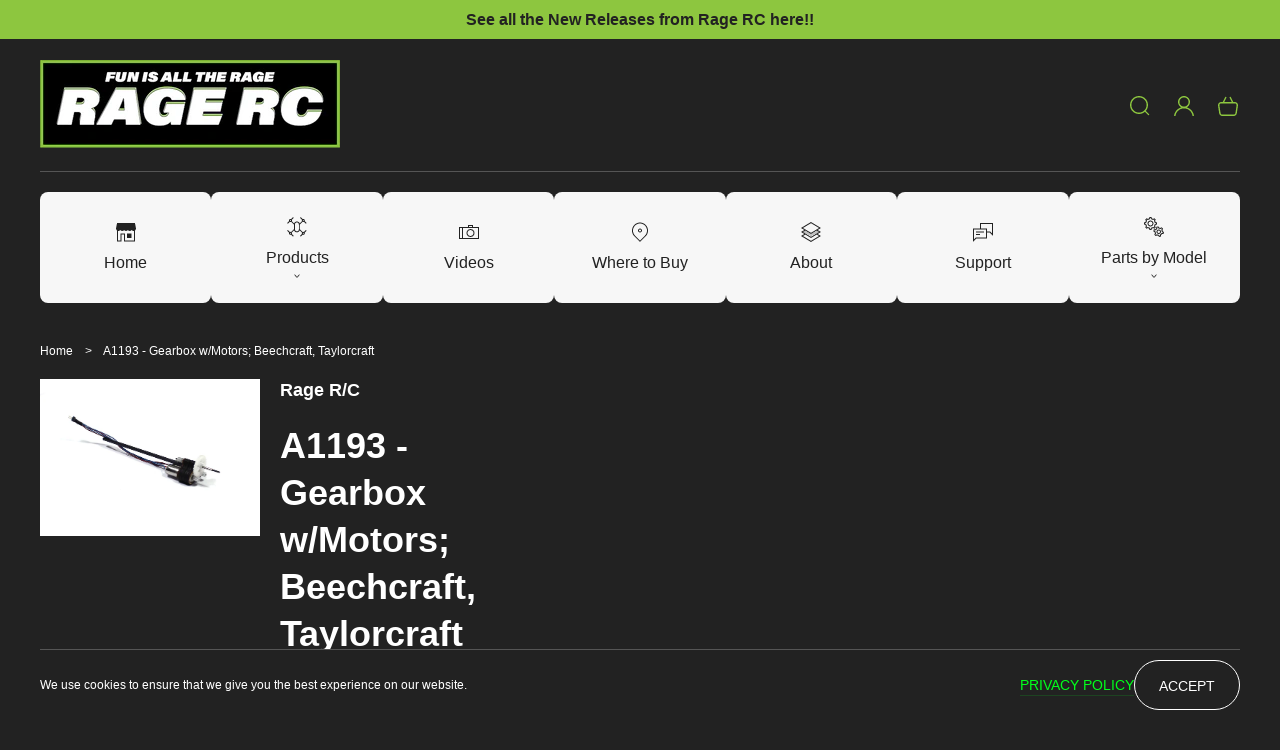

--- FILE ---
content_type: text/html; charset=utf-8
request_url: https://ragerc.com/products/rgra1193-gearbox-w-motors-beechcraft
body_size: 41921
content:
<!doctype html>
<html class="no-js" lang="en">
  <head>
    <meta charset="utf-8">
    <meta http-equiv="X-UA-Compatible" content="IE=edge">
    <meta name="viewport" content="width=device-width,initial-scale=1">
    <meta name="theme-color" content="">
    <link rel="canonical" href="https://ragerc.com/products/rgra1193-gearbox-w-motors-beechcraft">
    <link rel="preconnect" href="https://cdn.shopify.com" crossorigin><title>
      Gearbox w/Motors; Beechcraft &ndash; Rage R/C</title>

    
      <meta name="description" content="Gearbox w/Motors; Beechcraft, Taylorcraft">
    

    

<meta property="og:site_name" content="Rage R/C">
<meta property="og:url" content="https://ragerc.com/products/rgra1193-gearbox-w-motors-beechcraft">
<meta property="og:title" content="Gearbox w/Motors; Beechcraft">
<meta property="og:type" content="product">
<meta property="og:description" content="Gearbox w/Motors; Beechcraft, Taylorcraft"><meta property="og:image" content="http://ragerc.com/cdn/shop/products/rgra1193.jpg?v=1668106400">
  <meta property="og:image:secure_url" content="https://ragerc.com/cdn/shop/products/rgra1193.jpg?v=1668106400">
  <meta property="og:image:width" content="2099">
  <meta property="og:image:height" content="1500"><meta property="og:price:amount" content="23.39">
  <meta property="og:price:currency" content="USD"><meta name="twitter:card" content="summary_large_image">
<meta name="twitter:title" content="Gearbox w/Motors; Beechcraft">
<meta name="twitter:description" content="Gearbox w/Motors; Beechcraft, Taylorcraft">

    <script>window.version = {version: '1.4.0', build: 'release 12.10.2023, 15:52:01'};</script>
<!-- Unicorn Shopify Theme -->
<!-- Version 1.4.0 -->
<!-- MPIthemes -->

    <script>
      window.log = console.log;
    </script>
    <script src="//ragerc.com/cdn/shop/t/17/assets/constants.js?v=88859385533889332291698766512" defer="defer"></script>
    <script src="//ragerc.com/cdn/shop/t/17/assets/pubsub.js?v=62018018568598906421698766515" defer="defer"></script>
    <script src="//ragerc.com/cdn/shop/t/17/assets/global.js?v=30016369366644310431698766513" defer="defer"></script>
    <script>window.performance && window.performance.mark && window.performance.mark('shopify.content_for_header.start');</script><meta id="shopify-digital-wallet" name="shopify-digital-wallet" content="/67708289320/digital_wallets/dialog">
<meta name="shopify-checkout-api-token" content="3b42c217a490041d9aa3ec95becee74b">
<meta id="in-context-paypal-metadata" data-shop-id="67708289320" data-venmo-supported="false" data-environment="production" data-locale="en_US" data-paypal-v4="true" data-currency="USD">
<link rel="alternate" type="application/json+oembed" href="https://ragerc.com/products/rgra1193-gearbox-w-motors-beechcraft.oembed">
<script async="async" src="/checkouts/internal/preloads.js?locale=en-US"></script>
<link rel="preconnect" href="https://shop.app" crossorigin="anonymous">
<script async="async" src="https://shop.app/checkouts/internal/preloads.js?locale=en-US&shop_id=67708289320" crossorigin="anonymous"></script>
<script id="apple-pay-shop-capabilities" type="application/json">{"shopId":67708289320,"countryCode":"US","currencyCode":"USD","merchantCapabilities":["supports3DS"],"merchantId":"gid:\/\/shopify\/Shop\/67708289320","merchantName":"Rage R\/C","requiredBillingContactFields":["postalAddress","email"],"requiredShippingContactFields":["postalAddress","email"],"shippingType":"shipping","supportedNetworks":["visa","masterCard","amex","discover","elo","jcb"],"total":{"type":"pending","label":"Rage R\/C","amount":"1.00"},"shopifyPaymentsEnabled":true,"supportsSubscriptions":true}</script>
<script id="shopify-features" type="application/json">{"accessToken":"3b42c217a490041d9aa3ec95becee74b","betas":["rich-media-storefront-analytics"],"domain":"ragerc.com","predictiveSearch":true,"shopId":67708289320,"locale":"en"}</script>
<script>var Shopify = Shopify || {};
Shopify.shop = "rage-r-c.myshopify.com";
Shopify.locale = "en";
Shopify.currency = {"active":"USD","rate":"1.0"};
Shopify.country = "US";
Shopify.theme = {"name":"Unicorn update to 1.4.0 - 20231031","id":162075607336,"schema_name":"Unicorn","schema_version":"1.4.0","theme_store_id":2264,"role":"main"};
Shopify.theme.handle = "null";
Shopify.theme.style = {"id":null,"handle":null};
Shopify.cdnHost = "ragerc.com/cdn";
Shopify.routes = Shopify.routes || {};
Shopify.routes.root = "/";</script>
<script type="module">!function(o){(o.Shopify=o.Shopify||{}).modules=!0}(window);</script>
<script>!function(o){function n(){var o=[];function n(){o.push(Array.prototype.slice.apply(arguments))}return n.q=o,n}var t=o.Shopify=o.Shopify||{};t.loadFeatures=n(),t.autoloadFeatures=n()}(window);</script>
<script>
  window.ShopifyPay = window.ShopifyPay || {};
  window.ShopifyPay.apiHost = "shop.app\/pay";
  window.ShopifyPay.redirectState = null;
</script>
<script id="shop-js-analytics" type="application/json">{"pageType":"product"}</script>
<script defer="defer" async type="module" src="//ragerc.com/cdn/shopifycloud/shop-js/modules/v2/client.init-shop-cart-sync_IZsNAliE.en.esm.js"></script>
<script defer="defer" async type="module" src="//ragerc.com/cdn/shopifycloud/shop-js/modules/v2/chunk.common_0OUaOowp.esm.js"></script>
<script type="module">
  await import("//ragerc.com/cdn/shopifycloud/shop-js/modules/v2/client.init-shop-cart-sync_IZsNAliE.en.esm.js");
await import("//ragerc.com/cdn/shopifycloud/shop-js/modules/v2/chunk.common_0OUaOowp.esm.js");

  window.Shopify.SignInWithShop?.initShopCartSync?.({"fedCMEnabled":true,"windoidEnabled":true});

</script>
<script defer="defer" async type="module" src="//ragerc.com/cdn/shopifycloud/shop-js/modules/v2/client.payment-terms_CNlwjfZz.en.esm.js"></script>
<script defer="defer" async type="module" src="//ragerc.com/cdn/shopifycloud/shop-js/modules/v2/chunk.common_0OUaOowp.esm.js"></script>
<script defer="defer" async type="module" src="//ragerc.com/cdn/shopifycloud/shop-js/modules/v2/chunk.modal_CGo_dVj3.esm.js"></script>
<script type="module">
  await import("//ragerc.com/cdn/shopifycloud/shop-js/modules/v2/client.payment-terms_CNlwjfZz.en.esm.js");
await import("//ragerc.com/cdn/shopifycloud/shop-js/modules/v2/chunk.common_0OUaOowp.esm.js");
await import("//ragerc.com/cdn/shopifycloud/shop-js/modules/v2/chunk.modal_CGo_dVj3.esm.js");

  
</script>
<script>
  window.Shopify = window.Shopify || {};
  if (!window.Shopify.featureAssets) window.Shopify.featureAssets = {};
  window.Shopify.featureAssets['shop-js'] = {"shop-cart-sync":["modules/v2/client.shop-cart-sync_DLOhI_0X.en.esm.js","modules/v2/chunk.common_0OUaOowp.esm.js"],"init-fed-cm":["modules/v2/client.init-fed-cm_C6YtU0w6.en.esm.js","modules/v2/chunk.common_0OUaOowp.esm.js"],"shop-button":["modules/v2/client.shop-button_BCMx7GTG.en.esm.js","modules/v2/chunk.common_0OUaOowp.esm.js"],"shop-cash-offers":["modules/v2/client.shop-cash-offers_BT26qb5j.en.esm.js","modules/v2/chunk.common_0OUaOowp.esm.js","modules/v2/chunk.modal_CGo_dVj3.esm.js"],"init-windoid":["modules/v2/client.init-windoid_B9PkRMql.en.esm.js","modules/v2/chunk.common_0OUaOowp.esm.js"],"init-shop-email-lookup-coordinator":["modules/v2/client.init-shop-email-lookup-coordinator_DZkqjsbU.en.esm.js","modules/v2/chunk.common_0OUaOowp.esm.js"],"shop-toast-manager":["modules/v2/client.shop-toast-manager_Di2EnuM7.en.esm.js","modules/v2/chunk.common_0OUaOowp.esm.js"],"shop-login-button":["modules/v2/client.shop-login-button_BtqW_SIO.en.esm.js","modules/v2/chunk.common_0OUaOowp.esm.js","modules/v2/chunk.modal_CGo_dVj3.esm.js"],"avatar":["modules/v2/client.avatar_BTnouDA3.en.esm.js"],"pay-button":["modules/v2/client.pay-button_CWa-C9R1.en.esm.js","modules/v2/chunk.common_0OUaOowp.esm.js"],"init-shop-cart-sync":["modules/v2/client.init-shop-cart-sync_IZsNAliE.en.esm.js","modules/v2/chunk.common_0OUaOowp.esm.js"],"init-customer-accounts":["modules/v2/client.init-customer-accounts_DenGwJTU.en.esm.js","modules/v2/client.shop-login-button_BtqW_SIO.en.esm.js","modules/v2/chunk.common_0OUaOowp.esm.js","modules/v2/chunk.modal_CGo_dVj3.esm.js"],"init-shop-for-new-customer-accounts":["modules/v2/client.init-shop-for-new-customer-accounts_JdHXxpS9.en.esm.js","modules/v2/client.shop-login-button_BtqW_SIO.en.esm.js","modules/v2/chunk.common_0OUaOowp.esm.js","modules/v2/chunk.modal_CGo_dVj3.esm.js"],"init-customer-accounts-sign-up":["modules/v2/client.init-customer-accounts-sign-up_D6__K_p8.en.esm.js","modules/v2/client.shop-login-button_BtqW_SIO.en.esm.js","modules/v2/chunk.common_0OUaOowp.esm.js","modules/v2/chunk.modal_CGo_dVj3.esm.js"],"checkout-modal":["modules/v2/client.checkout-modal_C_ZQDY6s.en.esm.js","modules/v2/chunk.common_0OUaOowp.esm.js","modules/v2/chunk.modal_CGo_dVj3.esm.js"],"shop-follow-button":["modules/v2/client.shop-follow-button_XetIsj8l.en.esm.js","modules/v2/chunk.common_0OUaOowp.esm.js","modules/v2/chunk.modal_CGo_dVj3.esm.js"],"lead-capture":["modules/v2/client.lead-capture_DvA72MRN.en.esm.js","modules/v2/chunk.common_0OUaOowp.esm.js","modules/v2/chunk.modal_CGo_dVj3.esm.js"],"shop-login":["modules/v2/client.shop-login_ClXNxyh6.en.esm.js","modules/v2/chunk.common_0OUaOowp.esm.js","modules/v2/chunk.modal_CGo_dVj3.esm.js"],"payment-terms":["modules/v2/client.payment-terms_CNlwjfZz.en.esm.js","modules/v2/chunk.common_0OUaOowp.esm.js","modules/v2/chunk.modal_CGo_dVj3.esm.js"]};
</script>
<script>(function() {
  var isLoaded = false;
  function asyncLoad() {
    if (isLoaded) return;
    isLoaded = true;
    var urls = ["\/\/www.powr.io\/powr.js?powr-token=rage-r-c.myshopify.com\u0026external-type=shopify\u0026shop=rage-r-c.myshopify.com","https:\/\/storelocator.w3apps.co\/js\/include.js?shop=rage-r-c.myshopify.com","\/\/www.powr.io\/powr.js?powr-token=rage-r-c.myshopify.com\u0026external-type=shopify\u0026shop=rage-r-c.myshopify.com"];
    for (var i = 0; i < urls.length; i++) {
      var s = document.createElement('script');
      s.type = 'text/javascript';
      s.async = true;
      s.src = urls[i];
      var x = document.getElementsByTagName('script')[0];
      x.parentNode.insertBefore(s, x);
    }
  };
  if(window.attachEvent) {
    window.attachEvent('onload', asyncLoad);
  } else {
    window.addEventListener('load', asyncLoad, false);
  }
})();</script>
<script id="__st">var __st={"a":67708289320,"offset":-25200,"reqid":"267d6729-923f-4fa6-8314-98d54f37bc88-1768353693","pageurl":"ragerc.com\/products\/rgra1193-gearbox-w-motors-beechcraft","u":"499c878cf082","p":"product","rtyp":"product","rid":8008026456360};</script>
<script>window.ShopifyPaypalV4VisibilityTracking = true;</script>
<script id="captcha-bootstrap">!function(){'use strict';const t='contact',e='account',n='new_comment',o=[[t,t],['blogs',n],['comments',n],[t,'customer']],c=[[e,'customer_login'],[e,'guest_login'],[e,'recover_customer_password'],[e,'create_customer']],r=t=>t.map((([t,e])=>`form[action*='/${t}']:not([data-nocaptcha='true']) input[name='form_type'][value='${e}']`)).join(','),a=t=>()=>t?[...document.querySelectorAll(t)].map((t=>t.form)):[];function s(){const t=[...o],e=r(t);return a(e)}const i='password',u='form_key',d=['recaptcha-v3-token','g-recaptcha-response','h-captcha-response',i],f=()=>{try{return window.sessionStorage}catch{return}},m='__shopify_v',_=t=>t.elements[u];function p(t,e,n=!1){try{const o=window.sessionStorage,c=JSON.parse(o.getItem(e)),{data:r}=function(t){const{data:e,action:n}=t;return t[m]||n?{data:e,action:n}:{data:t,action:n}}(c);for(const[e,n]of Object.entries(r))t.elements[e]&&(t.elements[e].value=n);n&&o.removeItem(e)}catch(o){console.error('form repopulation failed',{error:o})}}const l='form_type',E='cptcha';function T(t){t.dataset[E]=!0}const w=window,h=w.document,L='Shopify',v='ce_forms',y='captcha';let A=!1;((t,e)=>{const n=(g='f06e6c50-85a8-45c8-87d0-21a2b65856fe',I='https://cdn.shopify.com/shopifycloud/storefront-forms-hcaptcha/ce_storefront_forms_captcha_hcaptcha.v1.5.2.iife.js',D={infoText:'Protected by hCaptcha',privacyText:'Privacy',termsText:'Terms'},(t,e,n)=>{const o=w[L][v],c=o.bindForm;if(c)return c(t,g,e,D).then(n);var r;o.q.push([[t,g,e,D],n]),r=I,A||(h.body.append(Object.assign(h.createElement('script'),{id:'captcha-provider',async:!0,src:r})),A=!0)});var g,I,D;w[L]=w[L]||{},w[L][v]=w[L][v]||{},w[L][v].q=[],w[L][y]=w[L][y]||{},w[L][y].protect=function(t,e){n(t,void 0,e),T(t)},Object.freeze(w[L][y]),function(t,e,n,w,h,L){const[v,y,A,g]=function(t,e,n){const i=e?o:[],u=t?c:[],d=[...i,...u],f=r(d),m=r(i),_=r(d.filter((([t,e])=>n.includes(e))));return[a(f),a(m),a(_),s()]}(w,h,L),I=t=>{const e=t.target;return e instanceof HTMLFormElement?e:e&&e.form},D=t=>v().includes(t);t.addEventListener('submit',(t=>{const e=I(t);if(!e)return;const n=D(e)&&!e.dataset.hcaptchaBound&&!e.dataset.recaptchaBound,o=_(e),c=g().includes(e)&&(!o||!o.value);(n||c)&&t.preventDefault(),c&&!n&&(function(t){try{if(!f())return;!function(t){const e=f();if(!e)return;const n=_(t);if(!n)return;const o=n.value;o&&e.removeItem(o)}(t);const e=Array.from(Array(32),(()=>Math.random().toString(36)[2])).join('');!function(t,e){_(t)||t.append(Object.assign(document.createElement('input'),{type:'hidden',name:u})),t.elements[u].value=e}(t,e),function(t,e){const n=f();if(!n)return;const o=[...t.querySelectorAll(`input[type='${i}']`)].map((({name:t})=>t)),c=[...d,...o],r={};for(const[a,s]of new FormData(t).entries())c.includes(a)||(r[a]=s);n.setItem(e,JSON.stringify({[m]:1,action:t.action,data:r}))}(t,e)}catch(e){console.error('failed to persist form',e)}}(e),e.submit())}));const S=(t,e)=>{t&&!t.dataset[E]&&(n(t,e.some((e=>e===t))),T(t))};for(const o of['focusin','change'])t.addEventListener(o,(t=>{const e=I(t);D(e)&&S(e,y())}));const B=e.get('form_key'),M=e.get(l),P=B&&M;t.addEventListener('DOMContentLoaded',(()=>{const t=y();if(P)for(const e of t)e.elements[l].value===M&&p(e,B);[...new Set([...A(),...v().filter((t=>'true'===t.dataset.shopifyCaptcha))])].forEach((e=>S(e,t)))}))}(h,new URLSearchParams(w.location.search),n,t,e,['guest_login'])})(!0,!0)}();</script>
<script integrity="sha256-4kQ18oKyAcykRKYeNunJcIwy7WH5gtpwJnB7kiuLZ1E=" data-source-attribution="shopify.loadfeatures" defer="defer" src="//ragerc.com/cdn/shopifycloud/storefront/assets/storefront/load_feature-a0a9edcb.js" crossorigin="anonymous"></script>
<script crossorigin="anonymous" defer="defer" src="//ragerc.com/cdn/shopifycloud/storefront/assets/shopify_pay/storefront-65b4c6d7.js?v=20250812"></script>
<script data-source-attribution="shopify.dynamic_checkout.dynamic.init">var Shopify=Shopify||{};Shopify.PaymentButton=Shopify.PaymentButton||{isStorefrontPortableWallets:!0,init:function(){window.Shopify.PaymentButton.init=function(){};var t=document.createElement("script");t.src="https://ragerc.com/cdn/shopifycloud/portable-wallets/latest/portable-wallets.en.js",t.type="module",document.head.appendChild(t)}};
</script>
<script data-source-attribution="shopify.dynamic_checkout.buyer_consent">
  function portableWalletsHideBuyerConsent(e){var t=document.getElementById("shopify-buyer-consent"),n=document.getElementById("shopify-subscription-policy-button");t&&n&&(t.classList.add("hidden"),t.setAttribute("aria-hidden","true"),n.removeEventListener("click",e))}function portableWalletsShowBuyerConsent(e){var t=document.getElementById("shopify-buyer-consent"),n=document.getElementById("shopify-subscription-policy-button");t&&n&&(t.classList.remove("hidden"),t.removeAttribute("aria-hidden"),n.addEventListener("click",e))}window.Shopify?.PaymentButton&&(window.Shopify.PaymentButton.hideBuyerConsent=portableWalletsHideBuyerConsent,window.Shopify.PaymentButton.showBuyerConsent=portableWalletsShowBuyerConsent);
</script>
<script>
  function portableWalletsCleanup(e){e&&e.src&&console.error("Failed to load portable wallets script "+e.src);var t=document.querySelectorAll("shopify-accelerated-checkout .shopify-payment-button__skeleton, shopify-accelerated-checkout-cart .wallet-cart-button__skeleton"),e=document.getElementById("shopify-buyer-consent");for(let e=0;e<t.length;e++)t[e].remove();e&&e.remove()}function portableWalletsNotLoadedAsModule(e){e instanceof ErrorEvent&&"string"==typeof e.message&&e.message.includes("import.meta")&&"string"==typeof e.filename&&e.filename.includes("portable-wallets")&&(window.removeEventListener("error",portableWalletsNotLoadedAsModule),window.Shopify.PaymentButton.failedToLoad=e,"loading"===document.readyState?document.addEventListener("DOMContentLoaded",window.Shopify.PaymentButton.init):window.Shopify.PaymentButton.init())}window.addEventListener("error",portableWalletsNotLoadedAsModule);
</script>

<script type="module" src="https://ragerc.com/cdn/shopifycloud/portable-wallets/latest/portable-wallets.en.js" onError="portableWalletsCleanup(this)" crossorigin="anonymous"></script>
<script nomodule>
  document.addEventListener("DOMContentLoaded", portableWalletsCleanup);
</script>

<link id="shopify-accelerated-checkout-styles" rel="stylesheet" media="screen" href="https://ragerc.com/cdn/shopifycloud/portable-wallets/latest/accelerated-checkout-backwards-compat.css" crossorigin="anonymous">
<style id="shopify-accelerated-checkout-cart">
        #shopify-buyer-consent {
  margin-top: 1em;
  display: inline-block;
  width: 100%;
}

#shopify-buyer-consent.hidden {
  display: none;
}

#shopify-subscription-policy-button {
  background: none;
  border: none;
  padding: 0;
  text-decoration: underline;
  font-size: inherit;
  cursor: pointer;
}

#shopify-subscription-policy-button::before {
  box-shadow: none;
}

      </style>
<script id="sections-script" data-sections="footer" defer="defer" src="//ragerc.com/cdn/shop/t/17/compiled_assets/scripts.js?509"></script>
<script>window.performance && window.performance.mark && window.performance.mark('shopify.content_for_header.end');</script>

    <style data-shopify>
      
      
      
      
      
      
      

      :root {
    --page-width: 100%;

    --headings-case: inherit;
    --buttons-case: uppercase;
    --menu-case: inherit;
    --images-border-radius: 0.0rem;
    --buttons-border-radius: 3.0rem;
    --variant-picker-square-picture-border-radius: 0.8rem;
    --variant-picker-square-picture-inner-border-radius: max(0.2rem, calc(var(--variant-picker-square-picture-border-radius) - 0.2rem));
    
    --announcement-bar-height: 0rem;
    --header-height: 0rem;
    --sticky-top-spacing: 0rem;
    --top-section-spacing: 0rem;
    --bottom-section-spacing: 0rem;

    --font-body-family: Helvetica, Arial, sans-serif;
    --font-body-style: normal;
    --font-body-weight: 400;

    --font-heading-family: Helvetica, Arial, sans-serif;
    --font-heading-style: normal;
    --font-heading-weight: 700;

    --font-button-family: Helvetica, Arial, sans-serif;
    --font-button-style: normal;
    --font-button-weight: 400;

    --font-body-scale: 1.0;
    --font-heading-scale: 1.0;

    --font-input-weight: ;

    --clr-theme-background: 34, 34, 34;
    --grd-theme-background: rgb(var(--clr-theme-background));
    --clr-theme-background-contrast: var(--clr-contrast-light);
    --clr-theme-base: 255, 255, 255;
    --clr-theme-base-contrast: var(--clr-contrast-dark);
    --clr-theme-accent: 141, 198, 63;
    --clr-theme-accent-contrast: var(--clr-contrast-dark);--clr-contrast-light: 255, 255, 255;
        --clr-contrast-dark: var(--clr-theme-background);--clr-icon:141, 198, 63;
    --clr-line:85, 85, 85;
    --clr-line-alpha:1;--clr-input-background: 255, 255, 255;
        --clr-input-text: var(--clr-contrast-dark);
        --clr-input-icon: var(--clr-input-text);
        --clr-input-background-alpha: 1;--clr-input-line:68, 68, 68;
    --clr-input-line-alpha:1;--clr-input-hover-background: 255, 255, 255;
        --clr-input-hover-text: var(--clr-contrast-dark);
        --clr-input-hover-icon: var(--clr-input-hover-text);
        --clr-input-hover-background-alpha: 1;--clr-input-icon: 255, 255, 255;
        --clr-input-hover-icon: var(--clr-input-icon);--clr-input-hover-line:255, 255, 255;
    --clr-discount:141, 198, 63;
    --clr-discount-contrast: var(--clr-contrast-dark);--clr-sale-tags: 234, 13, 10;
        --clr-sale-tags-text: var(--clr-contrast-light);--clr-swatche-background: var(--clr-theme-background);
    --clr-swatche-text: var(--clr-theme-background-contrast);--clr-swatche-line:var(--clr-line);
    --clr-swatche-line-alpha:0.15;--clr-swatche-hover-background: var(--clr-theme-background);
        --clr-swatche-hover-text: var(--clr-theme-background-contrast);--clr-swatche-hover-line:var(--clr-swatche-line);
    --clr-headings:var(--clr-theme-base);
    
    --clr-body:var(--clr-theme-base);
    --clr-cost:var(--clr-theme-base);
    --clr-sale-cost:var(--clr-discount);

    

    --clr-emphasized-background: var(--clr-theme-base);
    --clr-emphasized-text: var(--clr-contrast-dark);
    
    --clr-link:var(--clr-theme-accent);--clr-button-primary: var(--clr-theme-accent);
        --clr-button-primary-text: var(--clr-theme-accent-contrast);--clr-button-secondary:var(--clr-theme-accent);--clr-button-buy-it-now: var(--clr-theme-base);
        --clr-button-buy-it-now-text: var(--clr-theme-base-contrast);--clr-button-product-cart: var(--clr-theme-background);
        --clr-button-product-cart-text: var(--clr-theme-background-contrast);--clr-button-product-cart-icon: var(--clr-theme-accent);--clr-button-quick-view: var(--clr-theme-background);
        --clr-button-quick-view-text: var(--clr-theme-background-contrast);--clr-button-quick-view-icon: var(--clr-theme-accent);--clr-button-link-style:0, 255, 27;
    --free-shipping-color:76, 175, 80;
    --shadow-color:0, 0, 0;
    --shadow-transparency: var(--substrate-transparency);
    --substrate-color:255, 255, 255;
    --substrate-transparency: 0.15;
    --popups-background: var(--clr-theme-background);
    --popups-foreground: var(--clr-body);
    
    --mega-menu-transition-duration: 600ms;
    --mega-menu-transition-timing: cubic-bezier(.215, .61, .355, 1);
    --dropdown-menu-transition-duration: 500ms;
    --dropdown-menu-transition-timing: cubic-bezier(.215, .61, .355, 1);
    --dropdown-transition-duration: 400ms;
    --dropdown-transition-timing: cubic-bezier(.215, .61, .355, 1);
    --popups-transition-duration: 0.3s;
}@media screen and (min-width: 993px) {
    .hover-animation,
    .hover-animation-global,
    .media--hover-effect {
        --hover-animation-duration: 1.5s !important;
        --hover-animation-zoom-ratio: 0.05 !important;
        --hover-animation-opacity-ratio: 0.2 !important;
    }
}.breadcrumbs {
        margin-top: 2.0rem;
        margin-bottom: 2.0rem;
    }

    @media screen and (min-width: 577px) and (max-width: 992px) {
        .breadcrumbs {
            margin-top: 1.0rem;
        }
    }.product__time-countdown.time-countdown {}

      

      *,
      *::before,
      *::after {
        box-sizing: inherit;
      }

      html {
        box-sizing: border-box;
        font-size: calc(var(--font-body-scale) * 62.5%);
        height: 100%;
      }

      @media screen and (max-width: 992px) {
        html * {
          max-height:1000000px;
        }
      }

      body {
        /* display: grid;
        grid-template-rows: auto auto 1fr auto;
        grid-template-columns: 100%; */
        min-height: 100%;
        margin: 0;
        font-size: calc(var(--font-body-scale) * 1.6rem);
        letter-spacing: 0;
        line-height: calc(1 + 0.3125 / var(--font-body-scale));
        font-family: var(--font-body-family);
        font-style: var(--font-body-style);
        font-weight: var(--font-body-weight);
        overflow-x: hidden;

      }

      main {
        z-index: 1;
      }

      .theme-wv {
        display: block !important;
        position: fixed;
        top: 10px;
        left: 10px;
        right: 10px;
        height: calc(100vh - 20px);
        z-index: -999;
        pointer-events: none;
        color: rgba(255, 255, 255, 0);
      }

      .theme-wv:after {
        content: '_ _ _ _ _ _ _ _ _ _ _ _ _ _ _ _ _ _ _ _ _ _ _ _ _ _ _ _ _ _ _ _ _ _ _ _ _ _ _ _ _ _ _ _ _ _ _ _ _ _ _ _ _ _ _ _ _ _ _ _ _ _ _ _ _ _ _ _ _ _ _ _ _ _ _ _ _ _ _ _ _ _ _ _ _ _ _ _ _ _ _ _ _ _ _ _ _ _ _ _ _ _ _ _ _ _ _ _ _ _ _ _ _ _ _ _ _ _ _ _ _ _ _ _ _ _ _ _ _ _ _ _ _ _ _ _ _ _ _ _ _ _ _ _ _ _ _ _ _ _ _ _ _ _ _ _ _ _ _ _ _ _ _ _ _ _ _ _ _ _ _ _ _ _ _ _ _ _ _ _ _ _ _ _ _ _ _ _ _ _ _ _ _ _ _ _ _ _ _ _ _ _ _ _ _ _ _ _ _ _ _ _ _ _ _ _ _ _ _ _ _ _ _ _ _ _ _ _ _ _ _ _ _ _ _ _ _ _ _ _ _ _ _ _ _ _ _ _ _ _ _ _ _ _ _ _ _ _ _ _ _ _ _ _ _ _ _ _ _ _ _ _ _ _ _ _ _ _ _ _ _ _ _ _ _ _ _ _ _ _ _ _ _ _ _ _ _ _ _ _ _ _ _ _ _ _ _ _ _ _ _ _ _ _ _ _ _ _ _ _ _ _ _ _ _ _ _ _ _ _ _ _ _ _ _ _ _ _ _ _ _ _ _ _ _ _ _ _ _ _ _ _ _ _ _ _ _ _ _ _ _ _ _ _ _ _ _ _ _ _ _ _ _ _ _ _ _ _ _ _ _ _ _ _ _ _ _ _ _ _ _ _ _ _ _ _ _ _ _ _ _ _ _ _ _ _ _ _ _ _ _ _ _ _ _ _ _ _ _ _ _ _ _ _ _ _ _ _ _ _ _ _ _ _ _ _ _ _ _ _ _ _ _ _ _ _ _ _ _ _ _ _ _ _ _ _ _ _ _ _ _ _ _ _ _ _ _ _ _ _ _ _ _ _ _ _ _ _ _ _ _ _ _ _ _ _ _ _ _ _ _ _ _ _ _ _ _ _ _ _ _ _ _ _ _ _ _ _ _ _ _ _ _ _ _ _ _ _ _ _ _ _ _ _ _ _ _ _ _ _ _ _ _ _ _ _ _ _ _ _ _ _ _ _ _ _ _ _ _ _ _ _ _ _ _ _ _ _ _ _ _ _ _ _ _ _ _ _ _ _ _ _ _ _ _ _ _ _ _ _ _ _ _ _ _ _ _ _ _ _ _ _ _ _ _ _ _ _ _ _ _ _ _ _ _ _ _ _ _ _ _ _ _ _ _ _ _ _ _ _ _ _ _ _ _ _ _ _ _ _ _ _ _ _ _ _ _ _ _ _ _ _ _ _ _ _ _ _ _ _ _ _ _ _ _ _ _ _ _ _ _ _ _ _ _ _ _ _ _ _ _ _ _ _ _ _ _ _ _ _ _ _ _ _ _ _ _ _ _ _ _ _ _ _ _ _ _ _ _ _ _ _ _ _ _ _ _ _ _ _ _ _ _ _ _ _ _ _ _ _ _ _ _ _ _ _ _ _ _ _ _ _ _ _ _ _ _ _ _ _ _ _ _ _ _ _ _ _ _ _ _ _ _ _ _ _ _ _ _ _ _ _ _ _ _ _ _ _ _ _ _ _ _ _ _ _ _ _ _ _ _ _ _ _ _ _ _ _ _ _ _ _ _ _ _ _ _ _ _ _ _ _ _ _ _ _ _ _ _ _ _ _ _ _ _ _ _ _ _ _ _ _ _ _ _ _ _ _ _ _ _ _ _ _ _ _ _ _ _ _ _ _ _ _ _ _ _ _ _ _ _ _ _ _ _ _ _ _ _ _ _ _ _ _ _ _ _ _ _ _ _ _ _ _ _ _ _ _ _ _ _ _ _ _ _ _ _ _ _ _ _ _ _ _ _ _ _ _ _ _ _ _ _ _ _ _ _ _ _ _ _ _ _ _ _ _ _ _ _ _ _ _ _ _ _ _ _ _ _ _ _ _ _ _ _ _ _ _ _ _ _ _ _ _ _ _ _ _ _ _ _ _ _ _ _ _ _ _ _ _ _ _ _ _ _ _ _ _ _ _ _ _ _ _ _ _ _ _ _ _ _ _ _ _ _ _ _ _ _ _ _ _ _ _ _ _ _ _ _ _ _ _ _ _ _ _ _ _ _ _ _ _ _ _ _ _ _ _ _ _ _ _ _ _ _ _ _ _ _ _ _ _ _ _ _ _ _ _ _ _ _ _ _ _ _ _ _ _ _ _ _ _ _ _ _ _ _ _ _ _ _ _ _ _ _ _ _ _ _ _ _ _ _ _ _ _ _ _ _ _ _ _ _ _ _ _ _ _ _ _ _ _ _ _ _ _ _ _ _ _ _ _ _ _ _ _ _ _ _ _ _ _ _ _ _ _ _ _ _ _ _ _ _ _ _ _ _ _ _ _ _ _ _ _ _ _ _ _ _ _ _ _ _ _ _ _ _ _ _ _ _ _ _ _ _ _ _ _ _ _ _ _ _ _ _ _ _ _ _ _ _ _ _ _ _ _ _ _ _ _ _ _ _ _ _ _ _ _ _ _ _ _ _ _ _ _ _ _ _ _ _ _ _ _ _ _ _ _ _ _ _ _ _ _ _ _ _ _ _ _ _ _ _ _ _ _ _ _ _ _ _ _ _ _ _ _ _ _ _ _ _ _ _ _ _ _ _ _ _ _ _ _ _ _ _ _ _ _ _ _ _ _ _ _ _ _ _ _ _ _ _ _ _ _ _ _ _ _ _ _ _ _ _ _ _ _ _ _ _ _ _ _ _ _ _ _ _ _ _ _ _ _ _ _ _ _ _ _ _ _ _ _ _ _ _ _ _ _ _ _ _ _ _ _ _ _ _ _ _ _ _ _ _ _ _ _ _ _ _ _ _ _ _ _ _ _ _ _ _ _ _ _ _ _ _ _ _ _ _ _ _ _ _ _ _ _ _ _ _ _ _ _ _ _ _ _ _ _ _ _ _ _ _ _ _ _ _ _ _ _ _ _ _ _ _ _ _ _ _ _ _ _ _ _ _ _ _ _ _ _ _ _ _ _ _ _ _ _ _ _ _ _ _ _ _ _ _ _ _ _ _ _ _ _ _ _ _ _ _ _ _ _ _ _ _ _ _ _ _ _ _ _ _ _ _ _ _ _ _ _ _ _ _ _ _ _ _ _ _ _ _ _ _ _ _ _ _ _ _ _ _ _ _ _ _ _ _ _ _ _ _ _ _ _ _ _ _ _ _ _ _ _ _ _ _ _ _ _ _ _ _ _ _ _ _ _ _ _ _ _ _ _ _ _ _ _ _ _ _ _ _ _ _ _ _ _ _ _ _ _ _ _ _ _ _ _ _ _ _ _ _ _ _ _ _ _ _ _ _ _ _ _ _ _ _ _ _ _ _ _ _ _ _ _ _ _ _ _ _ _ _ _ _ _ _ _ _ _ _ _ _ _ _ _ _ _ _ _ _ _ _ _ _ _ _ _ _ _ _ _ _ _ _ _ _ _ _ _ _ _ _ _ _ _ _ _ _ _ _ _ _ _ _ _ _ _ _ _ _ _ _ _ _ _ _ _ _ _ _ _ _ _ _ _ _ _ _ _ _ _ _ _ _ _ _ _ _ _ _ _ _ _ _ _ _ _ _ _ _ _ _ _ _ _ _ _ _ _ _ _ _ _ _ _ _ _ _ _ _ _ _ _ _ _ _ _ _ _ _ _ _ _ _ _ _ _ _ _ _ _ _ _ _ _ _ _ _ _ _ _ _ _ _ _ _ _ _ _ _ _ _ _ _ _ _ _ _ _ _ _ _ _ _ _ _ _ _ _ _ _ _ _ _ _ _ _ _ _ _ _ _ _ _ _ _ _ _ _ _ _ _ _ _ _ _ _ _ _ _ _ _ _ _ _ _ _ _ _ _ _ _ _ _ _ _ _ _ _ _ _ _ _ _ _ _ _ _ _ _ _ _ _ _ _ _ _ _ _ _ _ _ _ _ _ _ _ _ _ _ _ _ _ _ _ _ _ _ _ _ _ _ _ _ _ _ _ _ _ _ _ _ _ _ _ _ _ _ _ _ _ _ _ _ _ _ _ _ _ _ _ _ _ _ _ _ _ _ _ _ _ _ _ _ _ _ _ _ _ _ _ _ _ _ _ _ _ _ _ _ _ _ _ _ _ _ _ _ _ _ _ _ _ _ _ _ _ _ _ _ _ _ _ _ _ _ _ _ _ _ _ _ _ _ _ _ _ _ _ _ _ _ _ _ _ _ _ _ _ _ _ _ _ _ _ _ _ _ _ _ _ _ _ _ _ _ _ _ _ _ _ _ _ _ _ _ _ _ _ _ _ _ _ _ _ _ _ _ _ _ _ _ _ _ _ _ _ _ _ _ _ _ _ _ _ _ _ _ _ _ _ _ _ _ _ _ _ _ _ _ _ _ _ _ _ _ _ _ _ _ _ _ _ _ _ _ _ _ _ _ _ _ _ _ _ _ _ _ _ _ _ _ _ _ _ _ _ _ _ _ _ _ _ _ _ _ _ _ _ _ _ _ _ _ _ _ _ _ _ _ _ _ _ _ _ _ _ _ _ _ _ _ _ _ _ _ _ _ _ _ _ _ _ _ _ _ _ _ _ _ _ _ _ _ _ _ _ _ _ _ _ _ _ _ _ _ _ _ _ _ _ _ _ _ _ _ _ _ _ _ _ _ _ _ _ _ _ _ _ _ _ _ _ _ _ _ _ _ _ _ _ _ _ _ _ _ _ _ _ _ _ _ _ _ _ _ _ _ _ _ _ _ _ _ _ _ _ _ _ _ _ _ _ _ _ _ _ _ _ _ _ _ _ _ _ _ _ _ _ _ _ _ _ _ _ _ _ _ _ _ _ _ _ _ _ _ _ _ _ _ _ _ _ _ _ _ _ _ _ _ _ _ _ _ _ _ _ _ _ _ _ _ _ _ _ _ _ _ _ _ _ _ _ _ _ _ _ _ _ _ _ _ _ _ _ _ _ _ _ _ _ _ _ _ _ _ _ _ _ _ _ _ _ _ _ _ _ _ _ _ _ _ _ _ _ _ _ _ _ _ _ _ _ _ _ _ _ _ _ _ _ _ _ _ _ _ _ _ _ _ _ _ _ _ _ _ _ _ _ _ _ _ _ _ _ _ _ _ _ _ _ _ _ _ _ _ _ _ _ _ _ _ _ _ _ _ _ _ _ _ _ _ _ _ _ _ _ _ _ _ _ _ _ _ _ _ _ _ _ _ _ _ _ _ _ _ _ _ _ _ _ _ _ _ _ _ _ _ _ _ _ _ _ _ _ _ _ _ _ _ _ _ _ _ _ _ _ _ _ _ _ _ _ _ _ _ _ _ _ _ _ _ _ _ _ _ _ _ _ _ _ _ _ _ _ _ _ _ _ _ _ _ _ _ _ _ _ _ _ _ _ _ _ _ _ _ _ _ _ _ _ _ _ _ _ _ _ _ _ _ _ _ _ _ _ _ _ _ _ _ _ _ _ _ _ _ _ _ _ _ _ _ _ _ _ _ _ _ _ _ _ _ _ _ _ _ _ _ _ _ _ _ _ _ _ _ _ _ _ _ _ _ _ _ _ _ _ _ _ _ _ _ _ _ _ _ _ _ _ _ _ _ _ _ _ _ _ _ _ _ _ _ _ _ _ _ _ _ _ _ _ _ _ _ _ _ _ _ _ _ _ _ _ _ _ _ _ _ _ _ _ _ _ _ _ _ _ _ _ _ _ _ _ _ _ _ _ _ _ _ _ _ _ _ _ _ _ _ _ _ _ _ _ _ _ _ _ _ _ _ _ _ _ _ _ _ _ _ _ _ _ _ _ _ _ _ _ _ _ _ _ _ _ _ _ _ _ _ _ _ _ _ _ _ _ _ _ _ _ _ _ _ _ _ _ _ _ _ _ _ _ _ _ _ _ _ _ _ _ _ _ _ _ _ _ _ _ _ _ _ _ _ _ _ _ _ _ _ _ _ _ _ _ _ _ _ _ _ _ _ _ _ _ _ _ _ _ _ _ _ _ _ _ _ _ _ _ _ _ _ _ _ _ _ _ _ _ _ _ _ _ _ _ _ _ _ _ _ _ _ _ _ _ _ _ _ _ _ _ _ _ _ _ _ _ _ _ _ _ _ _ _ _ _ _ _ _ _ _ _ _ _ _ _ _ _ _ _ _ _ _ _ _ _ _ _ _ _ _ _ _ _ _ _ _ _ _ _ _ _ _ _ _ _ _ _ _ _ _ _ _ _ _ _ _ _ _ _ _ _ _ _ _ _ _ _ _ _ _ _ _ _ _ _ _ _ _ _ _ _ _ _ _ _ _ _ _ _ _ _ _ _ _ _ _ _ _ _ _ _ _ _ _ _ _ _ _ _ _ _ _ _ _ _ _ _ _ _ _ _ _ _ _ _ _ _ _ _ _ _ _ _ _ _ _ _ _ _ _ _ _ _ _ _ _ _ _ _ _ _ _ _ _ _ _ _ _ _ _ _ _ _ _ _ _ _ _ _ _ _ _ _ _ _ _ _ _ _ _ _ _ _ _ _ _ _ _ _ _ _ _ _ _ _ _ _ _ _ _ _ _ _ _ _ _ _ _ _ _ _ _ _ _ _ _ _ _ _ _ _ _ _ _ _ _ _ _ _ _ _ _ _ _ _ _ _ _ _ _ _ _ _ _ _ _ _ _ _ _ _ _ _ _ _ _ _ _ _ _ _ _ _ _ _ _ _ _ _ _ _ _ _ _ _ _ _ _ _ _ _ _ _ _ _ _ _ _ _ _ _ _ _ _ _ _ _ _ _ _ _ _ _ _ _ _ _ _ _ _ _ _ _ _ _ _ _ _ _ _ _ _ _ _ _ _ _ _ _ _ _ _ _ _ _ _ _ _ _ _ _ _ _ _ _ _ _ _ _ _ _ _ _ _ _ _ _ _ _ _ _ _ _ _ _ _ _ _ _ _ _ _ _ _ _ _ _ _ _ _ _ _ _ _ _ _ _ _ _ _ _ _ _ _ _ _ _ _ _ _ _ _ _ _ _ _ _ _ _ _ _ _ _ _ _ _ _ _ _ _ _ _ _ _ _ _ _ _ _ _ _ _ _ _ _ _ _ _ _ _ _ _ _ _ _ _ _ _ _ _ _ _ _ _ _ _ _ _ _ _ _ _ _ _ _ _ _ _ _ _ _ _ _ _ _ _ _ _ _ _ _ _ _ _ _ _ _ _ _ _ _ _ _ _ _ _ _ _ _ _ _ _ _ _ _ _ _ _ _ _ _ _ _ _ _ _ _ _ _ _ _ _ _ _ _ _ _ _ _ _ _ _ _ _ _ _ _ _ _ _ _ _ _ _ _ _ _ _ _ _ _ _ _ _ _ _ _ _ _ _ _ _ _ _ _ _ _ _ _ _ _ _ _ _ _ _ _ _ _ _ _ _ _ _ _ _ _ _ _ _ _ _ _ _ _ _ _ _ _ _ _ _ _ _ _ _ _ _ _ _ _ _ _ _ _ _ _ _ _ _ _ _ _ _ _ _ _ _ _ _ _ _ _ _ _ _ _ _ _ _ _ _ _ _ _ _ _ _ _ _ _ _ _ _ _ _ _ _ _ _ _ _ _ _ _ _ _ _ _ _ _ _ _ _ _ _ _ _ _ _ _ _ _ _ _ _ _ _ _ _ _ _ _ _ _ _ _ _ _ _ _ _ _ _ _ _ _ _ _ _ _ _ _ _ _ _ _ _ _ _ _ _ _ _ _ _ _ _ _ _ _ _ _ _ _ _ _ _ _ _ _ _ _ _ _ _ _ _ _ _ _ _ _ _ _ _ _ _ _ _ _ _ _ _ _ _ _ _ _ _ _ _ _ _ _ _ _ _ _ _ _ _ _ _ _ _ _ _ _ _ _ _ _ _ _ _ _ _ _ _ _ _ _ _ _ _ _ _ _ _ _ _ _ _ _ _ _ _ _ _ _ _ _ _ _ _ _ _ _ _ _ _ _ _ _ _ _ _ _ _ _ _ _ _ _ _ _ _ _ _ _ _ _ _ _ _ _ _ _ _ _ _ _ _ _ _ _ _ _ _ _ _ _ _ _ _ _ _ _ _ _ _ _ _ _ _ _ _ _ _ _ _ _ _ _ _ _ _ _ _ _ _ _ _ _ _ _ _ _ _ _ _ _ _ _ _ _ _ _ _ _ _ _ _ _ _ _ _ _ _ _ _ _ _ _ _ _ _ _ _ _ _ _ _ _ _ _ _ _ _ _ _ _ _ _ _ _ _ _ _ _ _ _ _ _ _ _ _ _ _ _ _ _ _ _ _ _ _ _ _ _ _ _ _ _ _ _ _ _ _ _ _ _ _ _ _ _ _ _ _ _ _ _ _ _ _ _ _ _ _ _ _ _ _ _ _ _ _ _ _ _ _ _ _ _ _ _ _ _ _ _ _ _ _ _ _ _ _ _ _ _ _ _ _ _ _ _ _ _ _ _ _ _ _ _ _ _ _ _ _ _ _ _ _ _ _ _ _ _ _ _ _ _ _ _ _ _ _ _ _ _ _ _ _ _ _ _ _ _ _ _ _ _ _ _ _ _ _ _ _ _ _ _ _ _ _ _ _ _ _ _ _ _ _ _ _ _ _ _ _ _ _ _ _ _ _ _ _ _ _ _ _ _ _ _ _ _ _ _ _ _ _ _ _ _ _ _ _ _ _ _ _ _ _ _ _ _ _ _ _ _ _ _ _ _ _ _ _ _ _ _ _ _ _ _ _ _ _ _ _ _ _ _ _ _ _ _ _ _ _ _ _ _ _ _ _ _ _ _ _ _ _ _ _ _ _ _ _ _ _ _ _ _ _ _ _ _ _ _ _ _ _ _ _ _ _ _ _ _ _ _ _ _ _ _ _ _ _ _ _ _ _ _ _ _ _ _ _ _ _ _ _ _ _ _ _ _ _ _ _ _ _ _ _ _ _ _ _ _ _ _ _ _ _ _ _ _ _ _ _ _ _ _ _ _ _ _ _ _ _ _ _ _ _ _ _ _ _ _ _ _ _ _ _ _ _ _ _ _ _ _ _ _ _ _ _ _ _ _ _ _ _ _ _ _ _ _ _ _ _ _ _ _ _ _ _ _ _ _ _ _ _ _ _ _ _ _ _ _ _ _ _ _ _ _ _ _ _ _ _ _ _ _ _ _ _ _ _ _ _ _ _ _ _ _ _ _ _ _ _ _ _ _ _ _ _ _ _ _ _ ';
      }.animated-appearance {
            transition-property: opacity, transform;
            transition-duration: 1s;
            transition-timing-function: cubic-bezier(.175, .885, .32, 1.275);
          }

          .animated-appearance--fast {
            transition-duration: 0.5s;
          }

          .js .animated-appearance:not(.animated-appearance--visible) {
            opacity: 0.01;
            transform: translate3d(0, 100px, 0);
          }@media screen and (min-width: 993px) {
          .card .media.media--hover-effect > img:only-child,
          .card-wrapper .media.media--hover-effect > img:only-child,
          .card-wrapper .media.media--hover-effect > img + img,
          .card--search img {
            /* transition: transform var(--duration-long) ease-in-out; */
            transition: var(--zoom-transition);}

          .card:hover .media.media--hover-effect > img:first-child:only-child,
          .card-wrapper:hover .media.media--hover-effect > img:first-child:only-child,
          .card-wrapper:hover .media.media--hover-effect > img + img,
          .card-wrapper:hover .card--search img {transform: scale(var(--hover-animation-zoom-end));}
        }.card-wrapper .media.media--hover-effect > img:first-child:not(:only-child),
      .card-wrapper .media.media--hover-effect > img:first-child:not(:only-child) + img {
        transition-property: transform, opacity;
      }
      
      .card-wrapper:hover .media.media--hover-effect > img:first-child:not(:only-child) {
        opacity: 0;
      }

      .card-wrapper:hover .media.media--hover-effect > img + img {
        opacity: 1;
      }

      predictive-search:not([loading]) .predictive-search__heading .spinner,
      predictive-search:not([loading]) .predictive-search__loading-state,
      predictive-search:not([loading]) .predictive-search-status__loading {
        display: none;
      }
    </style>

    <link href="//ragerc.com/cdn/shop/t/17/assets/base.css?v=29092660294077371381698766514" rel="stylesheet" type="text/css" media="all" /><link rel="stylesheet" href="//ragerc.com/cdn/shop/t/17/assets/component-predictive-search.css?v=126996226307326337561698766513" media="print" onload="this.media='all'"><script>document.documentElement.className = document.documentElement.className.replace('no-js', 'js');</script>
  <!-- BEGIN app block: shopify://apps/chatra-live-chat-chatbot/blocks/widget/3617185a-5880-4550-b1d3-81cdb9d37290 --><script src="https://call.chatra.io/shopify?chatraId=Lar8HGMR4BJu7EpXv" async></script>

<!-- END app block --><link href="https://monorail-edge.shopifysvc.com" rel="dns-prefetch">
<script>(function(){if ("sendBeacon" in navigator && "performance" in window) {try {var session_token_from_headers = performance.getEntriesByType('navigation')[0].serverTiming.find(x => x.name == '_s').description;} catch {var session_token_from_headers = undefined;}var session_cookie_matches = document.cookie.match(/_shopify_s=([^;]*)/);var session_token_from_cookie = session_cookie_matches && session_cookie_matches.length === 2 ? session_cookie_matches[1] : "";var session_token = session_token_from_headers || session_token_from_cookie || "";function handle_abandonment_event(e) {var entries = performance.getEntries().filter(function(entry) {return /monorail-edge.shopifysvc.com/.test(entry.name);});if (!window.abandonment_tracked && entries.length === 0) {window.abandonment_tracked = true;var currentMs = Date.now();var navigation_start = performance.timing.navigationStart;var payload = {shop_id: 67708289320,url: window.location.href,navigation_start,duration: currentMs - navigation_start,session_token,page_type: "product"};window.navigator.sendBeacon("https://monorail-edge.shopifysvc.com/v1/produce", JSON.stringify({schema_id: "online_store_buyer_site_abandonment/1.1",payload: payload,metadata: {event_created_at_ms: currentMs,event_sent_at_ms: currentMs}}));}}window.addEventListener('pagehide', handle_abandonment_event);}}());</script>
<script id="web-pixels-manager-setup">(function e(e,d,r,n,o){if(void 0===o&&(o={}),!Boolean(null===(a=null===(i=window.Shopify)||void 0===i?void 0:i.analytics)||void 0===a?void 0:a.replayQueue)){var i,a;window.Shopify=window.Shopify||{};var t=window.Shopify;t.analytics=t.analytics||{};var s=t.analytics;s.replayQueue=[],s.publish=function(e,d,r){return s.replayQueue.push([e,d,r]),!0};try{self.performance.mark("wpm:start")}catch(e){}var l=function(){var e={modern:/Edge?\/(1{2}[4-9]|1[2-9]\d|[2-9]\d{2}|\d{4,})\.\d+(\.\d+|)|Firefox\/(1{2}[4-9]|1[2-9]\d|[2-9]\d{2}|\d{4,})\.\d+(\.\d+|)|Chrom(ium|e)\/(9{2}|\d{3,})\.\d+(\.\d+|)|(Maci|X1{2}).+ Version\/(15\.\d+|(1[6-9]|[2-9]\d|\d{3,})\.\d+)([,.]\d+|)( \(\w+\)|)( Mobile\/\w+|) Safari\/|Chrome.+OPR\/(9{2}|\d{3,})\.\d+\.\d+|(CPU[ +]OS|iPhone[ +]OS|CPU[ +]iPhone|CPU IPhone OS|CPU iPad OS)[ +]+(15[._]\d+|(1[6-9]|[2-9]\d|\d{3,})[._]\d+)([._]\d+|)|Android:?[ /-](13[3-9]|1[4-9]\d|[2-9]\d{2}|\d{4,})(\.\d+|)(\.\d+|)|Android.+Firefox\/(13[5-9]|1[4-9]\d|[2-9]\d{2}|\d{4,})\.\d+(\.\d+|)|Android.+Chrom(ium|e)\/(13[3-9]|1[4-9]\d|[2-9]\d{2}|\d{4,})\.\d+(\.\d+|)|SamsungBrowser\/([2-9]\d|\d{3,})\.\d+/,legacy:/Edge?\/(1[6-9]|[2-9]\d|\d{3,})\.\d+(\.\d+|)|Firefox\/(5[4-9]|[6-9]\d|\d{3,})\.\d+(\.\d+|)|Chrom(ium|e)\/(5[1-9]|[6-9]\d|\d{3,})\.\d+(\.\d+|)([\d.]+$|.*Safari\/(?![\d.]+ Edge\/[\d.]+$))|(Maci|X1{2}).+ Version\/(10\.\d+|(1[1-9]|[2-9]\d|\d{3,})\.\d+)([,.]\d+|)( \(\w+\)|)( Mobile\/\w+|) Safari\/|Chrome.+OPR\/(3[89]|[4-9]\d|\d{3,})\.\d+\.\d+|(CPU[ +]OS|iPhone[ +]OS|CPU[ +]iPhone|CPU IPhone OS|CPU iPad OS)[ +]+(10[._]\d+|(1[1-9]|[2-9]\d|\d{3,})[._]\d+)([._]\d+|)|Android:?[ /-](13[3-9]|1[4-9]\d|[2-9]\d{2}|\d{4,})(\.\d+|)(\.\d+|)|Mobile Safari.+OPR\/([89]\d|\d{3,})\.\d+\.\d+|Android.+Firefox\/(13[5-9]|1[4-9]\d|[2-9]\d{2}|\d{4,})\.\d+(\.\d+|)|Android.+Chrom(ium|e)\/(13[3-9]|1[4-9]\d|[2-9]\d{2}|\d{4,})\.\d+(\.\d+|)|Android.+(UC? ?Browser|UCWEB|U3)[ /]?(15\.([5-9]|\d{2,})|(1[6-9]|[2-9]\d|\d{3,})\.\d+)\.\d+|SamsungBrowser\/(5\.\d+|([6-9]|\d{2,})\.\d+)|Android.+MQ{2}Browser\/(14(\.(9|\d{2,})|)|(1[5-9]|[2-9]\d|\d{3,})(\.\d+|))(\.\d+|)|K[Aa][Ii]OS\/(3\.\d+|([4-9]|\d{2,})\.\d+)(\.\d+|)/},d=e.modern,r=e.legacy,n=navigator.userAgent;return n.match(d)?"modern":n.match(r)?"legacy":"unknown"}(),u="modern"===l?"modern":"legacy",c=(null!=n?n:{modern:"",legacy:""})[u],f=function(e){return[e.baseUrl,"/wpm","/b",e.hashVersion,"modern"===e.buildTarget?"m":"l",".js"].join("")}({baseUrl:d,hashVersion:r,buildTarget:u}),m=function(e){var d=e.version,r=e.bundleTarget,n=e.surface,o=e.pageUrl,i=e.monorailEndpoint;return{emit:function(e){var a=e.status,t=e.errorMsg,s=(new Date).getTime(),l=JSON.stringify({metadata:{event_sent_at_ms:s},events:[{schema_id:"web_pixels_manager_load/3.1",payload:{version:d,bundle_target:r,page_url:o,status:a,surface:n,error_msg:t},metadata:{event_created_at_ms:s}}]});if(!i)return console&&console.warn&&console.warn("[Web Pixels Manager] No Monorail endpoint provided, skipping logging."),!1;try{return self.navigator.sendBeacon.bind(self.navigator)(i,l)}catch(e){}var u=new XMLHttpRequest;try{return u.open("POST",i,!0),u.setRequestHeader("Content-Type","text/plain"),u.send(l),!0}catch(e){return console&&console.warn&&console.warn("[Web Pixels Manager] Got an unhandled error while logging to Monorail."),!1}}}}({version:r,bundleTarget:l,surface:e.surface,pageUrl:self.location.href,monorailEndpoint:e.monorailEndpoint});try{o.browserTarget=l,function(e){var d=e.src,r=e.async,n=void 0===r||r,o=e.onload,i=e.onerror,a=e.sri,t=e.scriptDataAttributes,s=void 0===t?{}:t,l=document.createElement("script"),u=document.querySelector("head"),c=document.querySelector("body");if(l.async=n,l.src=d,a&&(l.integrity=a,l.crossOrigin="anonymous"),s)for(var f in s)if(Object.prototype.hasOwnProperty.call(s,f))try{l.dataset[f]=s[f]}catch(e){}if(o&&l.addEventListener("load",o),i&&l.addEventListener("error",i),u)u.appendChild(l);else{if(!c)throw new Error("Did not find a head or body element to append the script");c.appendChild(l)}}({src:f,async:!0,onload:function(){if(!function(){var e,d;return Boolean(null===(d=null===(e=window.Shopify)||void 0===e?void 0:e.analytics)||void 0===d?void 0:d.initialized)}()){var d=window.webPixelsManager.init(e)||void 0;if(d){var r=window.Shopify.analytics;r.replayQueue.forEach((function(e){var r=e[0],n=e[1],o=e[2];d.publishCustomEvent(r,n,o)})),r.replayQueue=[],r.publish=d.publishCustomEvent,r.visitor=d.visitor,r.initialized=!0}}},onerror:function(){return m.emit({status:"failed",errorMsg:"".concat(f," has failed to load")})},sri:function(e){var d=/^sha384-[A-Za-z0-9+/=]+$/;return"string"==typeof e&&d.test(e)}(c)?c:"",scriptDataAttributes:o}),m.emit({status:"loading"})}catch(e){m.emit({status:"failed",errorMsg:(null==e?void 0:e.message)||"Unknown error"})}}})({shopId: 67708289320,storefrontBaseUrl: "https://ragerc.com",extensionsBaseUrl: "https://extensions.shopifycdn.com/cdn/shopifycloud/web-pixels-manager",monorailEndpoint: "https://monorail-edge.shopifysvc.com/unstable/produce_batch",surface: "storefront-renderer",enabledBetaFlags: ["2dca8a86","a0d5f9d2"],webPixelsConfigList: [{"id":"shopify-app-pixel","configuration":"{}","eventPayloadVersion":"v1","runtimeContext":"STRICT","scriptVersion":"0450","apiClientId":"shopify-pixel","type":"APP","privacyPurposes":["ANALYTICS","MARKETING"]},{"id":"shopify-custom-pixel","eventPayloadVersion":"v1","runtimeContext":"LAX","scriptVersion":"0450","apiClientId":"shopify-pixel","type":"CUSTOM","privacyPurposes":["ANALYTICS","MARKETING"]}],isMerchantRequest: false,initData: {"shop":{"name":"Rage R\/C","paymentSettings":{"currencyCode":"USD"},"myshopifyDomain":"rage-r-c.myshopify.com","countryCode":"US","storefrontUrl":"https:\/\/ragerc.com"},"customer":null,"cart":null,"checkout":null,"productVariants":[{"price":{"amount":23.39,"currencyCode":"USD"},"product":{"title":"A1193 - Gearbox w\/Motors; Beechcraft, Taylorcraft","vendor":"Rage R\/C","id":"8008026456360","untranslatedTitle":"A1193 - Gearbox w\/Motors; Beechcraft, Taylorcraft","url":"\/products\/rgra1193-gearbox-w-motors-beechcraft","type":"Replacement Parts"},"id":"43994414711080","image":{"src":"\/\/ragerc.com\/cdn\/shop\/products\/rgra1193.jpg?v=1668106400"},"sku":"RGRA1193","title":"Default Title","untranslatedTitle":"Default Title"}],"purchasingCompany":null},},"https://ragerc.com/cdn","7cecd0b6w90c54c6cpe92089d5m57a67346",{"modern":"","legacy":""},{"shopId":"67708289320","storefrontBaseUrl":"https:\/\/ragerc.com","extensionBaseUrl":"https:\/\/extensions.shopifycdn.com\/cdn\/shopifycloud\/web-pixels-manager","surface":"storefront-renderer","enabledBetaFlags":"[\"2dca8a86\", \"a0d5f9d2\"]","isMerchantRequest":"false","hashVersion":"7cecd0b6w90c54c6cpe92089d5m57a67346","publish":"custom","events":"[[\"page_viewed\",{}],[\"product_viewed\",{\"productVariant\":{\"price\":{\"amount\":23.39,\"currencyCode\":\"USD\"},\"product\":{\"title\":\"A1193 - Gearbox w\/Motors; Beechcraft, Taylorcraft\",\"vendor\":\"Rage R\/C\",\"id\":\"8008026456360\",\"untranslatedTitle\":\"A1193 - Gearbox w\/Motors; Beechcraft, Taylorcraft\",\"url\":\"\/products\/rgra1193-gearbox-w-motors-beechcraft\",\"type\":\"Replacement Parts\"},\"id\":\"43994414711080\",\"image\":{\"src\":\"\/\/ragerc.com\/cdn\/shop\/products\/rgra1193.jpg?v=1668106400\"},\"sku\":\"RGRA1193\",\"title\":\"Default Title\",\"untranslatedTitle\":\"Default Title\"}}]]"});</script><script>
  window.ShopifyAnalytics = window.ShopifyAnalytics || {};
  window.ShopifyAnalytics.meta = window.ShopifyAnalytics.meta || {};
  window.ShopifyAnalytics.meta.currency = 'USD';
  var meta = {"product":{"id":8008026456360,"gid":"gid:\/\/shopify\/Product\/8008026456360","vendor":"Rage R\/C","type":"Replacement Parts","handle":"rgra1193-gearbox-w-motors-beechcraft","variants":[{"id":43994414711080,"price":2339,"name":"A1193 - Gearbox w\/Motors; Beechcraft, Taylorcraft","public_title":null,"sku":"RGRA1193"}],"remote":false},"page":{"pageType":"product","resourceType":"product","resourceId":8008026456360,"requestId":"267d6729-923f-4fa6-8314-98d54f37bc88-1768353693"}};
  for (var attr in meta) {
    window.ShopifyAnalytics.meta[attr] = meta[attr];
  }
</script>
<script class="analytics">
  (function () {
    var customDocumentWrite = function(content) {
      var jquery = null;

      if (window.jQuery) {
        jquery = window.jQuery;
      } else if (window.Checkout && window.Checkout.$) {
        jquery = window.Checkout.$;
      }

      if (jquery) {
        jquery('body').append(content);
      }
    };

    var hasLoggedConversion = function(token) {
      if (token) {
        return document.cookie.indexOf('loggedConversion=' + token) !== -1;
      }
      return false;
    }

    var setCookieIfConversion = function(token) {
      if (token) {
        var twoMonthsFromNow = new Date(Date.now());
        twoMonthsFromNow.setMonth(twoMonthsFromNow.getMonth() + 2);

        document.cookie = 'loggedConversion=' + token + '; expires=' + twoMonthsFromNow;
      }
    }

    var trekkie = window.ShopifyAnalytics.lib = window.trekkie = window.trekkie || [];
    if (trekkie.integrations) {
      return;
    }
    trekkie.methods = [
      'identify',
      'page',
      'ready',
      'track',
      'trackForm',
      'trackLink'
    ];
    trekkie.factory = function(method) {
      return function() {
        var args = Array.prototype.slice.call(arguments);
        args.unshift(method);
        trekkie.push(args);
        return trekkie;
      };
    };
    for (var i = 0; i < trekkie.methods.length; i++) {
      var key = trekkie.methods[i];
      trekkie[key] = trekkie.factory(key);
    }
    trekkie.load = function(config) {
      trekkie.config = config || {};
      trekkie.config.initialDocumentCookie = document.cookie;
      var first = document.getElementsByTagName('script')[0];
      var script = document.createElement('script');
      script.type = 'text/javascript';
      script.onerror = function(e) {
        var scriptFallback = document.createElement('script');
        scriptFallback.type = 'text/javascript';
        scriptFallback.onerror = function(error) {
                var Monorail = {
      produce: function produce(monorailDomain, schemaId, payload) {
        var currentMs = new Date().getTime();
        var event = {
          schema_id: schemaId,
          payload: payload,
          metadata: {
            event_created_at_ms: currentMs,
            event_sent_at_ms: currentMs
          }
        };
        return Monorail.sendRequest("https://" + monorailDomain + "/v1/produce", JSON.stringify(event));
      },
      sendRequest: function sendRequest(endpointUrl, payload) {
        // Try the sendBeacon API
        if (window && window.navigator && typeof window.navigator.sendBeacon === 'function' && typeof window.Blob === 'function' && !Monorail.isIos12()) {
          var blobData = new window.Blob([payload], {
            type: 'text/plain'
          });

          if (window.navigator.sendBeacon(endpointUrl, blobData)) {
            return true;
          } // sendBeacon was not successful

        } // XHR beacon

        var xhr = new XMLHttpRequest();

        try {
          xhr.open('POST', endpointUrl);
          xhr.setRequestHeader('Content-Type', 'text/plain');
          xhr.send(payload);
        } catch (e) {
          console.log(e);
        }

        return false;
      },
      isIos12: function isIos12() {
        return window.navigator.userAgent.lastIndexOf('iPhone; CPU iPhone OS 12_') !== -1 || window.navigator.userAgent.lastIndexOf('iPad; CPU OS 12_') !== -1;
      }
    };
    Monorail.produce('monorail-edge.shopifysvc.com',
      'trekkie_storefront_load_errors/1.1',
      {shop_id: 67708289320,
      theme_id: 162075607336,
      app_name: "storefront",
      context_url: window.location.href,
      source_url: "//ragerc.com/cdn/s/trekkie.storefront.55c6279c31a6628627b2ba1c5ff367020da294e2.min.js"});

        };
        scriptFallback.async = true;
        scriptFallback.src = '//ragerc.com/cdn/s/trekkie.storefront.55c6279c31a6628627b2ba1c5ff367020da294e2.min.js';
        first.parentNode.insertBefore(scriptFallback, first);
      };
      script.async = true;
      script.src = '//ragerc.com/cdn/s/trekkie.storefront.55c6279c31a6628627b2ba1c5ff367020da294e2.min.js';
      first.parentNode.insertBefore(script, first);
    };
    trekkie.load(
      {"Trekkie":{"appName":"storefront","development":false,"defaultAttributes":{"shopId":67708289320,"isMerchantRequest":null,"themeId":162075607336,"themeCityHash":"10317728688707223740","contentLanguage":"en","currency":"USD","eventMetadataId":"cdadda7c-8b2c-4898-a770-e6f268a8adb4"},"isServerSideCookieWritingEnabled":true,"monorailRegion":"shop_domain","enabledBetaFlags":["65f19447"]},"Session Attribution":{},"S2S":{"facebookCapiEnabled":false,"source":"trekkie-storefront-renderer","apiClientId":580111}}
    );

    var loaded = false;
    trekkie.ready(function() {
      if (loaded) return;
      loaded = true;

      window.ShopifyAnalytics.lib = window.trekkie;

      var originalDocumentWrite = document.write;
      document.write = customDocumentWrite;
      try { window.ShopifyAnalytics.merchantGoogleAnalytics.call(this); } catch(error) {};
      document.write = originalDocumentWrite;

      window.ShopifyAnalytics.lib.page(null,{"pageType":"product","resourceType":"product","resourceId":8008026456360,"requestId":"267d6729-923f-4fa6-8314-98d54f37bc88-1768353693","shopifyEmitted":true});

      var match = window.location.pathname.match(/checkouts\/(.+)\/(thank_you|post_purchase)/)
      var token = match? match[1]: undefined;
      if (!hasLoggedConversion(token)) {
        setCookieIfConversion(token);
        window.ShopifyAnalytics.lib.track("Viewed Product",{"currency":"USD","variantId":43994414711080,"productId":8008026456360,"productGid":"gid:\/\/shopify\/Product\/8008026456360","name":"A1193 - Gearbox w\/Motors; Beechcraft, Taylorcraft","price":"23.39","sku":"RGRA1193","brand":"Rage R\/C","variant":null,"category":"Replacement Parts","nonInteraction":true,"remote":false},undefined,undefined,{"shopifyEmitted":true});
      window.ShopifyAnalytics.lib.track("monorail:\/\/trekkie_storefront_viewed_product\/1.1",{"currency":"USD","variantId":43994414711080,"productId":8008026456360,"productGid":"gid:\/\/shopify\/Product\/8008026456360","name":"A1193 - Gearbox w\/Motors; Beechcraft, Taylorcraft","price":"23.39","sku":"RGRA1193","brand":"Rage R\/C","variant":null,"category":"Replacement Parts","nonInteraction":true,"remote":false,"referer":"https:\/\/ragerc.com\/products\/rgra1193-gearbox-w-motors-beechcraft"});
      }
    });


        var eventsListenerScript = document.createElement('script');
        eventsListenerScript.async = true;
        eventsListenerScript.src = "//ragerc.com/cdn/shopifycloud/storefront/assets/shop_events_listener-3da45d37.js";
        document.getElementsByTagName('head')[0].appendChild(eventsListenerScript);

})();</script>
<script
  defer
  src="https://ragerc.com/cdn/shopifycloud/perf-kit/shopify-perf-kit-3.0.3.min.js"
  data-application="storefront-renderer"
  data-shop-id="67708289320"
  data-render-region="gcp-us-central1"
  data-page-type="product"
  data-theme-instance-id="162075607336"
  data-theme-name="Unicorn"
  data-theme-version="1.4.0"
  data-monorail-region="shop_domain"
  data-resource-timing-sampling-rate="10"
  data-shs="true"
  data-shs-beacon="true"
  data-shs-export-with-fetch="true"
  data-shs-logs-sample-rate="1"
  data-shs-beacon-endpoint="https://ragerc.com/api/collect"
></script>
</head>
  <body class="gradient hover-animation-body--zoom-in">
    <script>
      class ThemeBase {
        constructor() {
          this.checkWindow();
          this.addMutationObserver();
          window.addEventListener('load', this.onLoad.bind(this));
          window.addEventListener('resize', this.onResize.bind(this));
        }

        triggerMutationObserverEvent() {
          if(this.pageLoaded) {
            window.dispatchEvent(new Event('MutationObserverLoaded'));
          } else {
            window.dispatchEvent(new Event('MutationObserver'));
          }
        }

        addMutationObserver() {
          this.observer = new MutationObserver(event => {
            this.triggerMutationObserverEvent();
          });

          this.observer.observe(document.body, { childList: true, subtree: true });
        }

        removeMutationObserver() {
          this.observer.disconnect();
        }

        checkWindow() {
          this.windowWidth = window.innerWidth;
          this.windowHeight = window.innerHeight;
          this.isDesktop = this.windowWidth >= parseInt('993px');
        }

        onLoad() {
          this.pageLoaded = true;
          this.checkWindow();
          this.triggerMutationObserverEvent();
        }

        onResize() {
          this.checkWindow();
        }

        viewportFunction(viewportIsDesktop, callback) {
          if(viewportIsDesktop !== this.isDesktop) {
            return;
          }

          callback();
        }
      }

      const themeBase = new ThemeBase;
    </script>
    <div class="theme-wv"></div>

    <a class="skip-to-content-link button visually-hidden" href="#MainContent">
      Skip to content
    </a><div id="shopify-section-announcement-bar" class="shopify-section"><style data-shopify>.announcement-bar {
      --announcement-background: 141, 198, 63;
    }.announcement-bar {
      --announcement-foreground: var(--clr-contrast-dark);
    }</style><div class="announcement-bar page-width" role="region" aria-label="Announcement" >
  <slider-component class="slider-mobile-gutter" data-autoplay="5000">
    <ul class="list-unstyled"><li class="announcement-bar__section slider__slide"><a href="/collections/new" class="announcement-bar__link link link--text focus-inset"><p class="announcement-bar__message"><span class="announcement-bar__heading h6">
                    See all the New Releases from Rage RC here!!
                  </span></p></a></li></ul><div class="slider-bullets hidden"><button type="button" class="slider-bullet active" name="bullet" aria-label="Slide 1"></button></div>
  </slider-component>
</div>
  


</div><div class="header-sections-wrapper">
      <!-- BEGIN sections: header-group -->
<div id="shopify-section-sections--21449750184232__header" class="shopify-section shopify-section-group-header-group"><link rel="stylesheet" href="//ragerc.com/cdn/shop/t/17/assets/component-list-menu.css?v=62258855531365093161698766513" media="print" onload="this.media='all'">
<link rel="stylesheet" href="//ragerc.com/cdn/shop/t/17/assets/component-search.css?v=5265567176943834861698766512" media="print" onload="this.media='all'">
<link rel="stylesheet" href="//ragerc.com/cdn/shop/t/17/assets/component-menu-drawer.css?v=60980631630119474981698766513" media="print" onload="this.media='all'">
<link rel="stylesheet" href="//ragerc.com/cdn/shop/t/17/assets/component-cart-notification.css?v=73011375645705468701698766512" media="print" onload="this.media='all'">
<link rel="stylesheet" href="//ragerc.com/cdn/shop/t/17/assets/component-cart-items.css?v=93683757010519815881698766514" media="print" onload="this.media='all'"><link rel="stylesheet" href="//ragerc.com/cdn/shop/t/17/assets/component-price.css?v=43120894787665126721698766513" media="print" onload="this.media='all'">
  <link rel="stylesheet" href="//ragerc.com/cdn/shop/t/17/assets/component-loading-overlay.css?v=98565241592267908181698766515" media="print" onload="this.media='all'"><noscript><link href="//ragerc.com/cdn/shop/t/17/assets/component-list-menu.css?v=62258855531365093161698766513" rel="stylesheet" type="text/css" media="all" /></noscript>
<noscript><link href="//ragerc.com/cdn/shop/t/17/assets/component-search.css?v=5265567176943834861698766512" rel="stylesheet" type="text/css" media="all" /></noscript>
<noscript><link href="//ragerc.com/cdn/shop/t/17/assets/component-menu-drawer.css?v=60980631630119474981698766513" rel="stylesheet" type="text/css" media="all" /></noscript>
<noscript><link href="//ragerc.com/cdn/shop/t/17/assets/component-cart-notification.css?v=73011375645705468701698766512" rel="stylesheet" type="text/css" media="all" /></noscript>
<noscript><link href="//ragerc.com/cdn/shop/t/17/assets/component-cart-items.css?v=93683757010519815881698766514" rel="stylesheet" type="text/css" media="all" /></noscript>

<style>
  header-drawer {
    justify-self: start;
    margin-left: -1.2rem;
  }

  @media screen and (min-width: 993px) {
    header-drawer {
      display: none;
    }
  }.menu-drawer-container {
    display: flex;
  }

  .list-menu {
    list-style: none;
    padding: 0;
    margin: 0;
  }

  .list-menu--inline {
    display: inline-flex;
    flex-wrap: wrap;
  }

  summary.list-menu__item,
  .header__text-menu-item--has-arrow {
    padding-right: 2.7rem;
  }

  .list-menu__item {
    display: flex;
    align-items: center;
    line-height: calc(1 + 0.285714285714286 / var(--font-body-scale));
  }

  .list-menu__item--link {
    text-decoration: none;
    padding-bottom: 1rem;
    padding-top: 1rem;
  }

  @media screen and (min-width: 577px) {
    .list-menu__item--link {
      padding-bottom: 0.8rem;
      padding-top: 0.8rem;
    }
  }.header__icons-menu-item {
    --icons-menu-border-radius: 0.8rem;
  }

  @media screen and (max-width: 992px) {
    .header__heading-svg,
    .header__heading-logo {
      max-width: 100%;
    }
  }
</style>

<script src="//ragerc.com/cdn/shop/t/17/assets/details-disclosure.js?v=30663607851880980731698766514" defer="defer"></script>
<script src="//ragerc.com/cdn/shop/t/17/assets/details-modal.js?v=55120240541196753331698766514" defer="defer"></script>
<script src="//ragerc.com/cdn/shop/t/17/assets/cart-notification.js?v=101539252820088331031698766513" defer="defer"></script>

<svg xmlns="http://www.w3.org/2000/svg" class="hidden">
  <symbol id="icon-search" viewBox="0 0 20 20" fill="none">
    <path fill-rule="evenodd" clip-rule="evenodd" d="M14.8498 15.8398C13.2766 17.1866 11.2333 18 9 18C4.02944 18 0 13.9706 0 9C0 4.02944 4.02944 0 9 0C13.9706 0 18 4.02944 18 9C18 11.2333 17.1865 13.2767 15.8397 14.8499L19.4948 18.505L18.5049 19.495L14.8498 15.8398ZM16.6 9C16.6 13.1974 13.1974 16.6 9 16.6C4.80264 16.6 1.4 13.1974 1.4 9C1.4 4.80264 4.80264 1.4 9 1.4C13.1974 1.4 16.6 4.80264 16.6 9Z" fill="currentColor"/>
  </symbol>

  <symbol id="icon-close" class="icon icon-close" fill="none" viewBox="0 0 18 17">
    <path d="M.865 15.978a.5.5 0 00.707.707l7.433-7.431 7.579 7.282a.501.501 0 00.846-.37.5.5 0 00-.153-.351L9.712 8.546l7.417-7.416a.5.5 0 10-.707-.708L8.991 7.853 1.413.573a.5.5 0 10-.693.72l7.563 7.268-7.418 7.417z" fill="currentColor">
  </symbol>
</svg><style data-shopify>.header__icons-menu-item,
    .menu-drawer__icons-menu-item {--icons-menu-color: 34, 34, 34;--icons-menu-hover-color: 255, 255, 255;--icons-menu-hover-background: 141, 198, 63;
        --icons-menu-hover-border: 141, 198, 63;}
    .header__icons-menu-item {background: rgb(247, 247, 247);}</style><header-section>
  <div class="header-wrapper gradient sticky-header--type-full"
    
  >
    <header class="header gradient sticky-header__content-mobile sticky-header__content-desktop">
      <div class="header__first-line-wrapper gradient page-width">
        <div class="header__first-line header__first-line--one-line-logo-left header__first-line--has-menu">
          <header-drawer data-breakpoint="tablet">
            <details id="Details-menu-drawer-container" class="menu-drawer-container">
              <summary class="header__icon header__icon--menu header__icon--summary link focus-inset" aria-label="Menu">
                <span>
                  <svg xmlns="http://www.w3.org/2000/svg" aria-hidden="true" focusable="false" role="presentation" class="icon icon-hamburger" viewBox="0 0 20 20" fill="none" xmlns="http://www.w3.org/2000/svg">
  <path fill-rule="evenodd" clip-rule="evenodd" d="M20 6.6998H0V5.2998H20V6.6998Z" fill="currentColor"/>
  <path fill-rule="evenodd" clip-rule="evenodd" d="M20 14.6998H0V13.2998H20V14.6998Z" fill="currentColor"/>
</svg>
  
                  <svg xmlns="http://www.w3.org/2000/svg" aria-hidden="true" focusable="false" role="presentation" class="icon icon-close" fill="none" viewBox="0 0 18 17">
  <path d="M.865 15.978a.5.5 0 00.707.707l7.433-7.431 7.579 7.282a.501.501 0 00.846-.37.5.5 0 00-.153-.351L9.712 8.546l7.417-7.416a.5.5 0 10-.707-.708L8.991 7.853 1.413.573a.5.5 0 10-.693.72l7.563 7.268-7.418 7.417z" fill="currentColor">
</svg>

                </span>
              </summary>
              <div class="modal-overlay"></div>
              <div id="menu-drawer" class="menu-drawer motion-reduce" tabindex="-1">
                <div class="menu-drawer__inner-container">
                  <div class="menu-drawer__inner-container-background">
                    <div class="menu-drawer__navigation-container">
                      <div class="menu-drawer__navigation-heading">
                        <div class="menu-drawer__navigation-button">
                          <button type="button" class="menu-drawer__navigation-button-close js-menu-drawer-back" aria-label="Close menu">
                            <svg xmlns="http://www.w3.org/2000/svg" aria-hidden="true" focusable="false" role="presentation" class="icon icon-close" fill="none" viewBox="0 0 18 17">
  <path d="M.865 15.978a.5.5 0 00.707.707l7.433-7.431 7.579 7.282a.501.501 0 00.846-.37.5.5 0 00-.153-.351L9.712 8.546l7.417-7.416a.5.5 0 10-.707-.708L8.991 7.853 1.413.573a.5.5 0 10-.693.72l7.563 7.268-7.418 7.417z" fill="currentColor">
</svg>

                          </button>
                        </div>
                      </div><div class="menu-drawer__navigation-search predictive-search-wrapper">
                          <div class="menu-drawer__search-modal-content-wrapper"><predictive-search class="search-modal__form" data-loading-text="Loading..."><div class="menu-drawer__search-modal-content">
                              <form action="/search" method="get" role="search" class="search menu-drawer__search-modal-form">
                                <div class="field field--start">
                                  <input class="search__input field__input"
                                    id="Mobile-Search-In-Modal"
                                    type="search"
                                    name="q"
                                    value=""
                                    placeholder="Search results"role="combobox"
                                      aria-expanded="false"
                                      aria-owns="predictive-search-results-list"
                                      aria-controls="predictive-search-results-list"
                                      aria-haspopup="listbox"
                                      aria-autocomplete="list"
                                      autocorrect="off"
                                      autocomplete="off"
                                      autocapitalize="off"
                                      spellcheck="false">
                                  <button type="reset" class="reset__button field__button hidden" aria-label="Translation missing: en.general.search.reset">
                                    <svg class="icon icon-close" aria-hidden="true" focusable="false">
                                      <use xlink:href="#icon-reset">
                                    </svg>
                                  </button>
                                  <button class="search__button field__button" aria-label="Search results">
                                    <svg class="icon icon-search" aria-hidden="true" focusable="false" role="presentation">
                                      <use href="#icon-search">
                                    </svg>
                                  </button>
                                  <label class="field__label" for="Mobile-Search-In-Modal">Search results</label>
                                  <input type="hidden" name="options[prefix]" value="last">
                                </div><div class="predictive-search predictive-search--mobile predictive-search--header page-width" tabindex="-1" data-predictive-search>
                                    <div class="predictive-search__loading-state">
                                      <svg aria-hidden="true" focusable="false" role="presentation" class="spinner" viewBox="0 0 66 66" xmlns="http://www.w3.org/2000/svg">
                                        <circle class="path" fill="none" stroke-width="6" cx="33" cy="33" r="30"></circle>
                                      </svg>
                                    </div>
                                  </div>
                    
                                  <span class="predictive-search-status visually-hidden" role="status" aria-hidden="true"></span></form>
                            </div></predictive-search></div>
                        </div><nav class="menu-drawer__navigation">
                          <ul class="menu-drawer__menu menu-drawer__icons-menu list-menu" role="list"><li><a href="/" class="menu-drawer__menu-item menu-drawer__icons-menu-item list-menu__item link link--text focus-inset"><span class="menu-drawer__icons-menu-item-icon">
                                        
                                  <svg xmlns="http://www.w3.org/2000/svg" aria-hidden="true" focusable="false" role="presentation" class="icon icon-theme-store-solid" viewBox="0 0 40 40" fill="none" xmlns="http://www.w3.org/2000/svg">
<path fill-rule="evenodd" clip-rule="evenodd" d="M31 23H22V32H31V23Z" fill="currentColor"/>
<path fill-rule="evenodd" clip-rule="evenodd" d="M37.8198 2H2.1802L0 12.901V13C0 14.6527 0.780054 16.1476 2 17.0634V39H11V25H16V39H38V17.0634C39.2199 16.1476 40 14.6527 40 13V12.901L37.8198 2ZM18 37H36V17.9315C35.7405 17.9765 35.4733 18 35.2 18C33.6344 18 32.2699 17.2301 31.4 16.054C30.5301 17.2301 29.1656 18 27.6 18C26.0344 18 24.6699 17.2301 23.8 16.054C22.9301 17.2301 21.5656 18 20 18C18.4344 18 17.0699 17.2301 16.2 16.054C15.3301 17.2301 13.9656 18 12.4 18C10.8344 18 9.46986 17.2301 8.6 16.054C7.73014 17.2301 6.36559 18 4.8 18C4.52669 18 4.2595 17.9765 4 17.9315V37H9V23H18V37Z" fill="currentColor"/>
</svg>

                                
                                      </span><span>Home
                                    </span>
                                  </a></li><li><details id="Details-icons-menu-drawer-menu-item-Products-2">
                                    <summary class="menu-drawer__menu-item menu-drawer__icons-menu-item list-menu__item link link--text focus-inset"><span class="menu-drawer__icons-menu-item-icon">
                                          
                                  <svg xmlns="http://www.w3.org/2000/svg" aria-hidden="true" focusable="false" role="presentation" class="icon icon-theme-drone" viewBox="0 0 41 41" fill="none" xmlns="http://www.w3.org/2000/svg">
<path fill-rule="evenodd" clip-rule="evenodd" d="M4.3519 8.41243L0.292969 12.4714L1.72821 13.9066L5.78714 9.84767C6.1846 10.0379 6.62975 10.1444 7.09978 10.1444C7.56978 10.1444 8.01489 10.0379 8.41232 9.84772L14.2038 15.6392V24.9471L8.41253 30.7383C8.01505 30.5481 7.56986 30.4416 7.09978 30.4416C6.62975 30.4416 6.1846 30.5481 5.78714 30.7383L1.72821 26.6793L0.292969 28.1146L4.3519 32.1735C4.1617 32.571 4.05519 33.0161 4.05519 33.4862C4.05519 35.1676 5.4183 36.5308 7.09978 36.5308C7.56982 36.5308 8.01497 36.4242 8.41243 36.234L12.4714 40.293L13.9066 38.8577L9.84767 34.7988C10.0379 34.4013 10.1444 33.9562 10.1444 33.4862C10.1444 33.0162 10.0379 32.571 9.84772 32.1736L14.5698 27.4515C15.4209 29.788 17.6621 31.4565 20.293 31.4565C22.9238 31.4565 25.165 29.788 26.0161 27.4515L30.7382 32.1736C30.548 32.571 30.4416 33.0162 30.4416 33.4862C30.4416 33.9562 30.5481 34.4013 30.7383 34.7988L26.6793 38.8577L28.1146 40.293L32.1735 36.234C32.571 36.4242 33.0161 36.5308 33.4862 36.5308C35.1676 36.5308 36.5308 35.1676 36.5308 33.4862C36.5308 33.0161 36.4242 32.571 36.234 32.1735L40.293 28.1146L38.8577 26.6793L34.7988 30.7383C34.4013 30.5481 33.9562 30.4416 33.4862 30.4416C33.0161 30.4416 32.5709 30.5481 32.1734 30.7383L26.3822 24.9471V15.6392L32.1736 9.84772C32.571 10.0379 33.0162 10.1444 33.4862 10.1444C33.9562 10.1444 34.4013 10.0379 34.7988 9.84767L38.8577 13.9066L40.293 12.4714L36.234 8.41243C36.4242 8.01497 36.5308 7.56982 36.5308 7.09978C36.5308 5.4183 35.1676 4.05519 33.4862 4.05519C33.0161 4.05519 32.571 4.1617 32.1735 4.3519L28.1146 0.292969L26.6793 1.72821L30.7383 5.78714C30.5481 6.1846 30.4416 6.62975 30.4416 7.09978C30.4416 7.56986 30.5481 8.01505 30.7383 8.41253L26.0162 13.1346C25.1652 10.798 22.9239 9.12944 20.293 9.12944C17.662 9.12944 15.4208 10.798 14.5697 13.1346L9.84762 8.41253C10.0379 8.01505 10.1444 7.56986 10.1444 7.09978C10.1444 6.62975 10.0379 6.1846 9.84767 5.78714L13.9066 1.72821L12.4714 0.292969L8.41243 4.3519C8.01497 4.1617 7.56982 4.05519 7.09978 4.05519C5.4183 4.05519 4.05519 5.4183 4.05519 7.09978C4.05519 7.56982 4.1617 8.01497 4.3519 8.41243ZM8.11465 7.09978C8.11465 7.66028 7.66028 8.11465 7.09978 8.11465C6.53929 8.11465 6.08492 7.66028 6.08492 7.09978C6.08492 6.53929 6.53929 6.08492 7.09978 6.08492C7.66028 6.08492 8.11465 6.53929 8.11465 7.09978ZM8.11465 33.4862C8.11465 32.9257 7.66028 32.4713 7.09978 32.4713C6.53929 32.4713 6.08492 32.9257 6.08492 33.4862C6.08492 34.0466 6.53929 34.501 7.09978 34.501C7.66028 34.501 8.11465 34.0466 8.11465 33.4862ZM32.4713 7.09978C32.4713 7.66028 32.9257 8.11465 33.4862 8.11465C34.0466 8.11465 34.501 7.66028 34.501 7.09978C34.501 6.53929 34.0466 6.08492 33.4862 6.08492C32.9257 6.08492 32.4713 6.53929 32.4713 7.09978ZM32.4713 33.4862C32.4713 32.9257 32.9257 32.4713 33.4862 32.4713C34.0466 32.4713 34.501 32.9257 34.501 33.4862C34.501 34.0466 34.0466 34.501 33.4862 34.501C32.9257 34.501 32.4713 34.0466 32.4713 33.4862ZM24.3524 15.2186V25.3673C24.3524 27.6093 22.535 29.4268 20.293 29.4268C18.051 29.4268 16.2335 27.6093 16.2335 25.3673V15.2186C16.2335 12.9767 18.051 11.1592 20.293 11.1592C22.535 11.1592 24.3524 12.9767 24.3524 15.2186Z" fill="currentColor"/>
</svg>

                                
                                        </span><span>Products
                                      </span>
                                      <svg viewBox="0 0 12 12" aria-hidden="true" focusable="false" role="presentation" class="icon icon-caret" fill="none" xmlns="http://www.w3.org/2000/svg">
  <path fill-rule="evenodd" clip-rule="evenodd" d="M0.504883 4.49483L1.49483 3.50488L5.99986 8.00991L10.5049 3.50488L11.4948 4.49483L5.99986 9.98981L0.504883 4.49483Z" fill="currentColor"/>
</svg>
                                    </summary>
                                    <div id="icons-link-Products" class="menu-drawer__submenu motion-reduce" tabindex="-1">
                                      <div class="menu-drawer__inner-submenu">
                                        <button class="menu-drawer__close-button link link--text focus-inset" aria-expanded="true">
                                          <svg viewBox="0 0 20 20" fill="none" aria-hidden="true" focusable="false" role="presentation" class="icon icon-arrow" xmlns="http://www.w3.org/2000/svg">
    <path fill-rule="evenodd" clip-rule="evenodd" d="M18 9.98995L18.0099 9.99986L18 10.0098V9.98995ZM17.3099 9.2998L12.5049 4.49483L13.4948 3.50488L19.9898 9.99986L13.4948 16.4948L12.5049 15.5049L17.31 10.6998H1V9.2998H17.3099Z" fill="currentColor"/>
</svg>  
                                        </button>
                                        <a href="/collections/all" class="menu-drawer__menu-item menu-drawer__menu-item--current link link--text list-menu__item focus-inset">
                                          <span>Products</span>
                                        </a>
                                        <ul class="menu-drawer__menu list-menu" role="list" tabindex="-1"><li><details id="Details-icons-menu-drawer-submenu-Products-Airplanes-1">
                                                  <summary class="menu-drawer__menu-item link link--text list-menu__item focus-inset">
                                                    <span>Airplanes
                                                    </span>
                                                    <svg viewBox="0 0 12 12" aria-hidden="true" focusable="false" role="presentation" class="icon icon-caret" fill="none" xmlns="http://www.w3.org/2000/svg">
  <path fill-rule="evenodd" clip-rule="evenodd" d="M0.504883 4.49483L1.49483 3.50488L5.99986 8.00991L10.5049 3.50488L11.4948 4.49483L5.99986 9.98981L0.504883 4.49483Z" fill="currentColor"/>
</svg>
                                                  </summary>
                                                  <div id="icons-childlink-Products-Airplanes-1" class="menu-drawer__submenu motion-reduce">
                                                    <button class="menu-drawer__close-button link link--text focus-inset" aria-expanded="true">
                                                      <svg viewBox="0 0 20 20" fill="none" aria-hidden="true" focusable="false" role="presentation" class="icon icon-arrow" xmlns="http://www.w3.org/2000/svg">
    <path fill-rule="evenodd" clip-rule="evenodd" d="M18 9.98995L18.0099 9.99986L18 10.0098V9.98995ZM17.3099 9.2998L12.5049 4.49483L13.4948 3.50488L19.9898 9.99986L13.4948 16.4948L12.5049 15.5049L17.31 10.6998H1V9.2998H17.3099Z" fill="currentColor"/>
</svg>  
                                                    </button>
                                                    <a href="/collections/airplanes" class="menu-drawer__menu-item menu-drawer__menu-item--current link link--text list-menu__item focus-inset">
                                                      <span>Airplanes</span>
                                                    </a>
                                                    <ul class="menu-drawer__menu list-menu" role="list" tabindex="-1"><li>
                                                          <a href="/collections/warbirds-1" class="menu-drawer__menu-item link link--text list-menu__item focus-inset">
                                                            <span>Micro Warbirds
                                                            </span>
                                                          </a>
                                                        </li><li>
                                                          <a href="/collections/golden-age-series" class="menu-drawer__menu-item link link--text list-menu__item focus-inset">
                                                            <span>Golden Age Series
                                                            </span>
                                                          </a>
                                                        </li><li>
                                                          <a href="/collections/sport-airplanes" class="menu-drawer__menu-item link link--text list-menu__item focus-inset">
                                                            <span>Sport Airplanes
                                                            </span>
                                                          </a>
                                                        </li><li>
                                                          <a href="/collections/gliders" class="menu-drawer__menu-item link link--text list-menu__item focus-inset">
                                                            <span>Gliders
                                                            </span>
                                                          </a>
                                                        </li></ul>
                                                  </div>
                                                </details></li><li><a href="/collections/batteries" class="menu-drawer__menu-item link link--text list-menu__item focus-inset">
                                                  <span>Batteries
                                                  </span>
                                                </a></li><li><a href="/collections/boats" class="menu-drawer__menu-item link link--text list-menu__item focus-inset">
                                                  <span>Boats
                                                  </span>
                                                </a></li><li><a href="/collections/cars-trucks" class="menu-drawer__menu-item link link--text list-menu__item focus-inset">
                                                  <span>Cars &amp; Trucks
                                                  </span>
                                                </a></li><li><a href="/collections/helicopters" class="menu-drawer__menu-item link link--text list-menu__item focus-inset">
                                                  <span>Helicopters
                                                  </span>
                                                </a></li><li><a href="/collections/multi-rotor" class="menu-drawer__menu-item link link--text list-menu__item focus-inset">
                                                  <span>Multi-Rotor
                                                  </span>
                                                </a></li><li><a href="/collections/rockets-v2" class="menu-drawer__menu-item link link--text list-menu__item focus-inset">
                                                  <span>Rockets
                                                  </span>
                                                </a></li><li><a href="/collections/legacy-products" class="menu-drawer__menu-item link link--text list-menu__item focus-inset">
                                                  <span>Legacy Products
                                                  </span>
                                                </a></li></ul>
                                      </div>
                                    </div>
                                  </details></li><li><a href="/pages/videos" class="menu-drawer__menu-item menu-drawer__icons-menu-item list-menu__item link link--text focus-inset"><span class="menu-drawer__icons-menu-item-icon">
                                        
                                  <svg xmlns="http://www.w3.org/2000/svg" aria-hidden="true" focusable="false" role="presentation" class="icon icon-theme-camera" viewBox="0 0 40 40" fill="none" xmlns="http://www.w3.org/2000/svg">
<path fill-rule="evenodd" clip-rule="evenodd" d="M31 22C31 26.4183 27.4183 30 23 30C18.5817 30 15 26.4183 15 22C15 17.5817 18.5817 14 23 14C27.4183 14 31 17.5817 31 22ZM29 22C29 25.3137 26.3137 28 23 28C19.6863 28 17 25.3137 17 22C17 18.6863 19.6863 16 23 16C26.3137 16 29 18.6863 29 22Z" fill="currentColor"/>
<path fill-rule="evenodd" clip-rule="evenodd" d="M18 10V6H28V10H40V34H0V10H18ZM20 8H26V10H20V8ZM38 12V32H8V12H38ZM2 12H6V32H2V12Z" fill="currentColor"/>
</svg>

                                
                                      </span><span>Videos
                                    </span>
                                  </a></li><li><a href="/apps/store-locator" class="menu-drawer__menu-item menu-drawer__icons-menu-item list-menu__item link link--text focus-inset"><span class="menu-drawer__icons-menu-item-icon">
                                        
                                  <svg xmlns="http://www.w3.org/2000/svg" aria-hidden="true" focusable="false" role="presentation" class="icon icon-theme-location" viewBox="0 0 40 40" fill="none" xmlns="http://www.w3.org/2000/svg">
<path fill-rule="evenodd" clip-rule="evenodd" d="M7.65777 27.5387L20 40L31.3137 28.5772C37.5621 22.2685 37.5621 12.0402 31.3137 5.73149C25.0653 -0.577165 14.9347 -0.577165 8.68629 5.73149C2.78487 11.6898 2.45717 21.1447 7.70321 27.4913L7.65777 27.5387ZM9.65345 26.7116L20 37.1579L29.8927 27.1698C35.3691 21.6406 35.3691 12.6681 29.8927 7.1389C24.4269 1.62037 15.5731 1.62037 10.1073 7.1389C4.9365 12.3595 4.64665 20.6543 9.24475 26.2171L9.65345 26.7116Z" fill="currentColor"/>
<path fill-rule="evenodd" clip-rule="evenodd" d="M20 19C21.1046 19 22 18.1046 22 17C22 15.8954 21.1046 15 20 15C18.8954 15 18 15.8954 18 17C18 18.1046 18.8954 19 20 19ZM20 21C22.2091 21 24 19.2091 24 17C24 14.7909 22.2091 13 20 13C17.7909 13 16 14.7909 16 17C16 19.2091 17.7909 21 20 21Z" fill="currentColor"/>
</svg>

                                
                                      </span><span>Where to Buy
                                    </span>
                                  </a></li><li><a href="/pages/about-us" class="menu-drawer__menu-item menu-drawer__icons-menu-item list-menu__item link link--text focus-inset"><span class="menu-drawer__icons-menu-item-icon">
                                        
                                  <svg xmlns="http://www.w3.org/2000/svg" aria-hidden="true" focusable="false" role="presentation" class="icon icon-theme-material" viewBox="0 0 40 40" fill="none" xmlns="http://www.w3.org/2000/svg">
<path d="M9 19H7V21H9V19Z" fill="currentColor"/>
<path d="M31 19H33V21H31V19Z" fill="currentColor"/>
<path d="M29 21H27V23H29V21Z" fill="currentColor"/>
<path d="M23 23H25V25H23V23Z" fill="currentColor"/>
<path d="M19 27V25H21V27H19Z" fill="currentColor"/>
<path d="M17 23H15V25H17V23Z" fill="currentColor"/>
<path d="M11 21H13V23H11V21Z" fill="currentColor"/>
<path fill-rule="evenodd" clip-rule="evenodd" d="M0 12L6.66655 15.9999L0 19.9999L6.66716 24.0002L0 28.0004L20 40.0005L40 28.0004L33.3328 24.0002L40 19.9999L33.3335 15.9999L40 12L20 0L0 12ZM3.8873 19.9999L8.6102 17.1661L20 24L31.3898 17.1661L36.1127 19.9999L20 29.6675L3.8873 19.9999ZM3.8873 12L20 21.6676L36.1127 12L20 2.33238L3.8873 12ZM8.61081 25.1663L3.8873 28.0004L20 37.6681L36.1127 28.0004L31.3892 25.1663L20 31.9999L8.61081 25.1663Z" fill="currentColor"/>
</svg>

                                
                                      </span><span>About
                                    </span>
                                  </a></li><li><a href="/pages/support" class="menu-drawer__menu-item menu-drawer__icons-menu-item list-menu__item link link--text focus-inset"><span class="menu-drawer__icons-menu-item-icon">
                                        
                                  <svg xmlns="http://www.w3.org/2000/svg" aria-hidden="true" focusable="false" role="presentation" class="icon icon-theme-chat" viewBox="0 0 40 40" fill="none" xmlns="http://www.w3.org/2000/svg">
<path d="M22 19V21H6V19H22Z" fill="currentColor"/>
<path d="M14 24H6V26H14V24Z" fill="currentColor"/>
<path fill-rule="evenodd" clip-rule="evenodd" d="M40 2H14V13H0V39.8549L6.9868 32.814H28V21.0233H33.3383L40 27.9807V2ZM28 19.0233H34.1923L38 23V4H16V13H28V19.0233ZM2 15V35L6.15385 30.814H26V15H2Z" fill="currentColor"/>
</svg>

                                
                                      </span><span>Support
                                    </span>
                                  </a></li><li><details id="Details-icons-menu-drawer-menu-item-Parts by Model-7">
                                    <summary class="menu-drawer__menu-item menu-drawer__icons-menu-item list-menu__item link link--text focus-inset"><span class="menu-drawer__icons-menu-item-icon">
                                          
                                  <svg xmlns="http://www.w3.org/2000/svg" aria-hidden="true" focusable="false" role="presentation" class="icon icon-theme-icon-gears" viewBox="0 0 40 40" fill="none" xmlns="http://www.w3.org/2000/svg">
<path fill-rule="evenodd" clip-rule="evenodd" d="M13 19C16.3137 19 19 16.3137 19 13C19 9.68629 16.3137 7 13 7C9.68629 7 7 9.68629 7 13C7 16.3137 9.68629 19 13 19ZM17 13C17 15.2091 15.2091 17 13 17C10.7909 17 9 15.2091 9 13C9 10.7909 10.7909 9 13 9C15.2091 9 17 10.7909 17 13Z" fill="currentColor"/>
<path fill-rule="evenodd" clip-rule="evenodd" d="M18.2067 22.1195L20.6088 23.5591L23.5591 20.6088L22.1195 18.2067C22.5635 17.432 22.9045 16.6057 23.1402 15.7359L25.8594 15.055V10.8825L23.1402 10.2016C22.9045 9.3318 22.5634 8.50555 22.1195 7.73078L23.5591 5.32867L20.6088 2.37836L18.2067 3.81805C17.432 3.37398 16.6057 3.03297 15.7359 2.79727L15.055 0H10.8825L10.2016 2.79727C9.3318 3.03305 8.50555 3.37406 7.73078 3.81805L5.32867 2.37836L2.37836 5.32867L3.81805 7.73078C3.37398 8.50555 3.03297 9.3318 2.79727 10.2016L0 10.8825V15.055L2.79727 15.7359C3.03305 16.6057 3.37406 17.432 3.81805 18.2067L2.37836 20.6088L5.32867 23.5591L7.73078 22.1195C8.50555 22.5635 9.3318 22.9045 10.2016 23.1402L10.8825 25.8594H15.055L15.7359 23.1402C16.6057 22.9045 17.432 22.5634 18.2067 22.1195ZM13.4941 23.8594L14.0807 21.5168L15.2127 21.2099C15.9199 21.0182 16.5876 20.7422 17.2123 20.3842L18.2294 19.8013L20.2982 21.0413L21.0413 20.2982L19.8013 18.2293L20.3843 17.2122C20.7423 16.5875 21.0182 15.92 21.2099 15.2128L21.5166 14.0808L23.8594 13.4941V12.4434L21.5168 11.8568L21.2099 10.7248C21.0182 10.0176 20.7422 9.3499 20.3842 8.72519L19.8013 7.70811L21.0413 5.63925L20.2982 4.89621L18.2293 6.13621L17.2122 5.55324C16.5876 5.19523 15.92 4.91927 15.2128 4.72764L14.0722 4.41854L13.4835 2H12.454L11.8653 4.41843L10.7248 4.7276C10.0176 4.91933 9.34989 5.19532 8.72519 5.55332L7.70811 6.13616L5.63925 4.89621L4.89621 5.63925L6.13621 7.70819L5.55324 8.72532C5.19523 9.34995 4.91927 10.0175 4.72764 10.7247L4.41854 11.8653L2 12.454V13.4835L4.41843 14.0722L4.7276 15.2127C4.91933 15.9199 5.19532 16.5876 5.55332 17.2123L6.13616 18.2294L4.89621 20.2982L5.63925 21.0413L7.70819 19.8013L8.72532 20.3843C9.34995 20.7423 10.0175 21.0182 10.7247 21.2099L11.8567 21.5166L12.4434 23.8594H13.4941Z" fill="currentColor"/>
<path fill-rule="evenodd" clip-rule="evenodd" d="M34 29.5C34 31.9853 31.9853 34 29.5 34C27.0147 34 25 31.9853 25 29.5C25 27.0147 27.0147 25 29.5 25C31.9853 25 34 27.0147 34 29.5ZM32 29.5C32 30.8807 30.8807 32 29.5 32C28.1193 32 27 30.8807 27 29.5C27 28.1193 28.1193 27 29.5 27C30.8807 27 32 28.1193 32 29.5Z" fill="currentColor"/>
<path fill-rule="evenodd" clip-rule="evenodd" d="M38.9199 34.12L40.0002 30.0893L37.5463 28.668C37.4628 27.7272 37.2087 26.8083 36.7898 25.926L38.3084 23.3934L35.357 20.442L32.8244 21.9606C31.9409 21.5418 31.0231 21.2877 30.0801 21.2041L28.6611 18.6475L24.6304 19.7278L24.6796 22.685C23.9061 23.2297 23.2296 23.9061 22.685 24.6796L19.7278 24.6304L18.6475 28.6611L21.2041 30.0824C21.2876 31.0231 21.5417 31.9421 21.9606 32.8244L20.442 35.357L23.3934 38.3084L25.926 36.7898C26.8095 37.2086 27.7273 37.4627 28.6703 37.5463L30.0893 40.0002L34.12 38.9199L34.0707 36.0654C34.8443 35.5207 35.5207 34.8443 36.0654 34.0707L38.9199 34.12ZM35.7903 23.7037L34.5237 25.8161L34.9831 26.7837C35.3043 27.4604 35.4924 28.1494 35.5541 28.8449L35.6459 29.8785L37.6716 31.0519L37.3925 32.0933L35.0403 32.0528L34.4301 32.9193C34.0178 33.5049 33.5051 34.0176 32.9192 34.4302L32.0528 35.0404L32.0933 37.3925L31.0529 37.6713L29.8816 35.6458L28.8469 35.5541C28.1497 35.4923 27.4614 35.3043 26.7827 34.9826L25.8155 34.5241L23.7037 35.7903L22.9601 35.0466L24.2267 32.9343L23.7673 31.9666C23.4461 31.29 23.258 30.6009 23.1963 29.9055L23.1025 28.8495L20.9833 27.6714L21.2554 26.6561L23.7106 26.697L24.3203 25.8311C24.7326 25.2454 25.2453 24.7327 25.8312 24.3202L26.697 23.7105L26.6561 21.2554L27.6703 20.9836L28.8464 23.1026L29.9035 23.1963C30.6007 23.2581 31.289 23.4461 31.9677 23.7678L32.9349 24.2263L35.0466 22.9601L35.7903 23.7037Z" fill="currentColor"/>
</svg>

                                
                                        </span><span>Parts by Model
                                      </span>
                                      <svg viewBox="0 0 12 12" aria-hidden="true" focusable="false" role="presentation" class="icon icon-caret" fill="none" xmlns="http://www.w3.org/2000/svg">
  <path fill-rule="evenodd" clip-rule="evenodd" d="M0.504883 4.49483L1.49483 3.50488L5.99986 8.00991L10.5049 3.50488L11.4948 4.49483L5.99986 9.98981L0.504883 4.49483Z" fill="currentColor"/>
</svg>
                                    </summary>
                                    <div id="icons-link-Parts by Model" class="menu-drawer__submenu motion-reduce" tabindex="-1">
                                      <div class="menu-drawer__inner-submenu">
                                        <button class="menu-drawer__close-button link link--text focus-inset" aria-expanded="true">
                                          <svg viewBox="0 0 20 20" fill="none" aria-hidden="true" focusable="false" role="presentation" class="icon icon-arrow" xmlns="http://www.w3.org/2000/svg">
    <path fill-rule="evenodd" clip-rule="evenodd" d="M18 9.98995L18.0099 9.99986L18 10.0098V9.98995ZM17.3099 9.2998L12.5049 4.49483L13.4948 3.50488L19.9898 9.99986L13.4948 16.4948L12.5049 15.5049L17.31 10.6998H1V9.2998H17.3099Z" fill="currentColor"/>
</svg>  
                                        </button>
                                        <a href="/pages/parts-by-model" class="menu-drawer__menu-item menu-drawer__menu-item--current link link--text list-menu__item focus-inset">
                                          <span>Parts by Model</span>
                                        </a>
                                        <ul class="menu-drawer__menu list-menu" role="list" tabindex="-1"><li><details id="Details-icons-menu-drawer-submenu-Parts by Model-Airplanes-1">
                                                  <summary class="menu-drawer__menu-item link link--text list-menu__item focus-inset">
                                                    <span>Airplanes
                                                    </span>
                                                    <svg viewBox="0 0 12 12" aria-hidden="true" focusable="false" role="presentation" class="icon icon-caret" fill="none" xmlns="http://www.w3.org/2000/svg">
  <path fill-rule="evenodd" clip-rule="evenodd" d="M0.504883 4.49483L1.49483 3.50488L5.99986 8.00991L10.5049 3.50488L11.4948 4.49483L5.99986 9.98981L0.504883 4.49483Z" fill="currentColor"/>
</svg>
                                                  </summary>
                                                  <div id="icons-childlink-Parts by Model-Airplanes-1" class="menu-drawer__submenu motion-reduce">
                                                    <button class="menu-drawer__close-button link link--text focus-inset" aria-expanded="true">
                                                      <svg viewBox="0 0 20 20" fill="none" aria-hidden="true" focusable="false" role="presentation" class="icon icon-arrow" xmlns="http://www.w3.org/2000/svg">
    <path fill-rule="evenodd" clip-rule="evenodd" d="M18 9.98995L18.0099 9.99986L18 10.0098V9.98995ZM17.3099 9.2998L12.5049 4.49483L13.4948 3.50488L19.9898 9.99986L13.4948 16.4948L12.5049 15.5049L17.31 10.6998H1V9.2998H17.3099Z" fill="currentColor"/>
</svg>  
                                                    </button>
                                                    <a href="/collections/airplanes" class="menu-drawer__menu-item menu-drawer__menu-item--current link link--text list-menu__item focus-inset">
                                                      <span>Airplanes</span>
                                                    </a>
                                                    <ul class="menu-drawer__menu list-menu" role="list" tabindex="-1"><li>
                                                          <a href="/collections/curtiss-p-40-warhawk-micro-warbird-parts" class="menu-drawer__menu-item link link--text list-menu__item focus-inset">
                                                            <span>Curtiss P-40 Warhawk Micro Warbird Parts
                                                            </span>
                                                          </a>
                                                        </li><li>
                                                          <a href="/collections/f4u-corsair-micro-warbird-parts" class="menu-drawer__menu-item link link--text list-menu__item focus-inset">
                                                            <span>F4U Corsair Micro Warbird Parts
                                                            </span>
                                                          </a>
                                                        </li><li>
                                                          <a href="/collections/messerschmitt-bf-109-micro-warbird-parts" class="menu-drawer__menu-item link link--text list-menu__item focus-inset">
                                                            <span>Messerschmitt Bf 109 Micro Warbird Parts
                                                            </span>
                                                          </a>
                                                        </li><li>
                                                          <a href="/collections/micro-sport-cub-400-parts" class="menu-drawer__menu-item link link--text list-menu__item focus-inset">
                                                            <span>Micro Sport Cub 400 Parts
                                                            </span>
                                                          </a>
                                                        </li><li>
                                                          <a href="/collections/mitsubishi-a6m-zero-micro-warbird-parts" class="menu-drawer__menu-item link link--text list-menu__item focus-inset">
                                                            <span>Mitsubishi A6M Zero Micro Warbird Parts
                                                            </span>
                                                          </a>
                                                        </li><li>
                                                          <a href="/collections/p-51d-mustang-micro-warbird-parts" class="menu-drawer__menu-item link link--text list-menu__item focus-inset">
                                                            <span>P-51D Mustang Micro Warbird Parts
                                                            </span>
                                                          </a>
                                                        </li><li>
                                                          <a href="/collections/spirit-of-st-louis-parts" class="menu-drawer__menu-item link link--text list-menu__item focus-inset">
                                                            <span>Spirit of St. Louis Parts
                                                            </span>
                                                          </a>
                                                        </li><li>
                                                          <a href="/collections/super-cub-750-bl-brushless-parts" class="menu-drawer__menu-item link link--text list-menu__item focus-inset">
                                                            <span>Super Cub 750 BL (Brushless) Parts
                                                            </span>
                                                          </a>
                                                        </li><li>
                                                          <a href="/collections/super-cub-mx-parts" class="menu-drawer__menu-item link link--text list-menu__item focus-inset">
                                                            <span>Super Cub MX Parts
                                                            </span>
                                                          </a>
                                                        </li><li>
                                                          <a href="/collections/supermarine-spitfire-micro-warbird-parts" class="menu-drawer__menu-item link link--text list-menu__item focus-inset">
                                                            <span>Supermarine Spitfire Micro Warbird Parts
                                                            </span>
                                                          </a>
                                                        </li><li>
                                                          <a href="/collections/t-28-trojan-micro-warbird-parts" class="menu-drawer__menu-item link link--text list-menu__item focus-inset">
                                                            <span>T-28 Trojan Micro Warbird Parts
                                                            </span>
                                                          </a>
                                                        </li><li>
                                                          <a href="/collections/taylorcraft-ep-parts" class="menu-drawer__menu-item link link--text list-menu__item focus-inset">
                                                            <span>Taylorcraft EP Parts
                                                            </span>
                                                          </a>
                                                        </li><li>
                                                          <a href="/collections/tempest-600-parts" class="menu-drawer__menu-item link link--text list-menu__item focus-inset">
                                                            <span>Tempest 600 Parts
                                                            </span>
                                                          </a>
                                                        </li><li>
                                                          <a href="/collections/vintage-stick-parts" class="menu-drawer__menu-item link link--text list-menu__item focus-inset">
                                                            <span>Vintage Stick Parts
                                                            </span>
                                                          </a>
                                                        </li></ul>
                                                  </div>
                                                </details></li><li><details id="Details-icons-menu-drawer-submenu-Parts by Model-Boats-2">
                                                  <summary class="menu-drawer__menu-item link link--text list-menu__item focus-inset">
                                                    <span>Boats
                                                    </span>
                                                    <svg viewBox="0 0 12 12" aria-hidden="true" focusable="false" role="presentation" class="icon icon-caret" fill="none" xmlns="http://www.w3.org/2000/svg">
  <path fill-rule="evenodd" clip-rule="evenodd" d="M0.504883 4.49483L1.49483 3.50488L5.99986 8.00991L10.5049 3.50488L11.4948 4.49483L5.99986 9.98981L0.504883 4.49483Z" fill="currentColor"/>
</svg>
                                                  </summary>
                                                  <div id="icons-childlink-Parts by Model-Boats-2" class="menu-drawer__submenu motion-reduce">
                                                    <button class="menu-drawer__close-button link link--text focus-inset" aria-expanded="true">
                                                      <svg viewBox="0 0 20 20" fill="none" aria-hidden="true" focusable="false" role="presentation" class="icon icon-arrow" xmlns="http://www.w3.org/2000/svg">
    <path fill-rule="evenodd" clip-rule="evenodd" d="M18 9.98995L18.0099 9.99986L18 10.0098V9.98995ZM17.3099 9.2998L12.5049 4.49483L13.4948 3.50488L19.9898 9.99986L13.4948 16.4948L12.5049 15.5049L17.31 10.6998H1V9.2998H17.3099Z" fill="currentColor"/>
</svg>  
                                                    </button>
                                                    <a href="/collections/boats" class="menu-drawer__menu-item menu-drawer__menu-item--current link link--text list-menu__item focus-inset">
                                                      <span>Boats</span>
                                                    </a>
                                                    <ul class="menu-drawer__menu list-menu" role="list" tabindex="-1"><li>
                                                          <a href="/collections/black-marlin-ex-parts" class="menu-drawer__menu-item link link--text list-menu__item focus-inset">
                                                            <span>Black Marlin EX Brushed Parts
                                                            </span>
                                                          </a>
                                                        </li><li>
                                                          <a href="/collections/black-marlin-ex-brushless-boat-parts" class="menu-drawer__menu-item link link--text list-menu__item focus-inset">
                                                            <span>Black Marlin EX Brushless Parts
                                                            </span>
                                                          </a>
                                                        </li><li>
                                                          <a href="/collections/eclipse-1m-parts" class="menu-drawer__menu-item link link--text list-menu__item focus-inset">
                                                            <span>Eclipse 1M Parts
                                                            </span>
                                                          </a>
                                                        </li><li>
                                                          <a href="/collections/eclipse-650-parts" class="menu-drawer__menu-item link link--text list-menu__item focus-inset">
                                                            <span>Eclipse 650 Parts
                                                            </span>
                                                          </a>
                                                        </li><li>
                                                          <a href="/collections/lightwave-parts" class="menu-drawer__menu-item link link--text list-menu__item focus-inset">
                                                            <span>LightWave Parts
                                                            </span>
                                                          </a>
                                                        </li><li>
                                                          <a href="/collections/supercat-700bl-brushless-catamaran-parts" class="menu-drawer__menu-item link link--text list-menu__item focus-inset">
                                                            <span>SuperCat 700BL Parts
                                                            </span>
                                                          </a>
                                                        </li><li>
                                                          <a href="/collections/supercat-mx-parts" class="menu-drawer__menu-item link link--text list-menu__item focus-inset">
                                                            <span>SuperCat MX Parts
                                                            </span>
                                                          </a>
                                                        </li><li>
                                                          <a href="/collections/velocity-800-parts" class="menu-drawer__menu-item link link--text list-menu__item focus-inset">
                                                            <span>Velocity 800 BL Parts
                                                            </span>
                                                          </a>
                                                        </li></ul>
                                                  </div>
                                                </details></li><li><details id="Details-icons-menu-drawer-submenu-Parts by Model-Cars &amp; Trucks-3">
                                                  <summary class="menu-drawer__menu-item link link--text list-menu__item focus-inset">
                                                    <span>Cars &amp; Trucks
                                                    </span>
                                                    <svg viewBox="0 0 12 12" aria-hidden="true" focusable="false" role="presentation" class="icon icon-caret" fill="none" xmlns="http://www.w3.org/2000/svg">
  <path fill-rule="evenodd" clip-rule="evenodd" d="M0.504883 4.49483L1.49483 3.50488L5.99986 8.00991L10.5049 3.50488L11.4948 4.49483L5.99986 9.98981L0.504883 4.49483Z" fill="currentColor"/>
</svg>
                                                  </summary>
                                                  <div id="icons-childlink-Parts by Model-Cars &amp; Trucks-3" class="menu-drawer__submenu motion-reduce">
                                                    <button class="menu-drawer__close-button link link--text focus-inset" aria-expanded="true">
                                                      <svg viewBox="0 0 20 20" fill="none" aria-hidden="true" focusable="false" role="presentation" class="icon icon-arrow" xmlns="http://www.w3.org/2000/svg">
    <path fill-rule="evenodd" clip-rule="evenodd" d="M18 9.98995L18.0099 9.99986L18 10.0098V9.98995ZM17.3099 9.2998L12.5049 4.49483L13.4948 3.50488L19.9898 9.99986L13.4948 16.4948L12.5049 15.5049L17.31 10.6998H1V9.2998H17.3099Z" fill="currentColor"/>
</svg>  
                                                    </button>
                                                    <a href="/collections/cars-trucks" class="menu-drawer__menu-item menu-drawer__menu-item--current link link--text list-menu__item focus-inset">
                                                      <span>Cars &amp; Trucks</span>
                                                    </a>
                                                    <ul class="menu-drawer__menu list-menu" role="list" tabindex="-1"><li>
                                                          <a href="/collections/mini-trek-mt-parts" class="menu-drawer__menu-item link link--text list-menu__item focus-inset">
                                                            <span>Mini Trek MT Parts
                                                            </span>
                                                          </a>
                                                        </li><li>
                                                          <a href="/collections/mini-trek-truggy-parts" class="menu-drawer__menu-item link link--text list-menu__item focus-inset">
                                                            <span>MiniTrek Truggy Parts
                                                            </span>
                                                          </a>
                                                        </li></ul>
                                                  </div>
                                                </details></li><li><details id="Details-icons-menu-drawer-submenu-Parts by Model-Helicopters-4">
                                                  <summary class="menu-drawer__menu-item link link--text list-menu__item focus-inset">
                                                    <span>Helicopters
                                                    </span>
                                                    <svg viewBox="0 0 12 12" aria-hidden="true" focusable="false" role="presentation" class="icon icon-caret" fill="none" xmlns="http://www.w3.org/2000/svg">
  <path fill-rule="evenodd" clip-rule="evenodd" d="M0.504883 4.49483L1.49483 3.50488L5.99986 8.00991L10.5049 3.50488L11.4948 4.49483L5.99986 9.98981L0.504883 4.49483Z" fill="currentColor"/>
</svg>
                                                  </summary>
                                                  <div id="icons-childlink-Parts by Model-Helicopters-4" class="menu-drawer__submenu motion-reduce">
                                                    <button class="menu-drawer__close-button link link--text focus-inset" aria-expanded="true">
                                                      <svg viewBox="0 0 20 20" fill="none" aria-hidden="true" focusable="false" role="presentation" class="icon icon-arrow" xmlns="http://www.w3.org/2000/svg">
    <path fill-rule="evenodd" clip-rule="evenodd" d="M18 9.98995L18.0099 9.99986L18 10.0098V9.98995ZM17.3099 9.2998L12.5049 4.49483L13.4948 3.50488L19.9898 9.99986L13.4948 16.4948L12.5049 15.5049L17.31 10.6998H1V9.2998H17.3099Z" fill="currentColor"/>
</svg>  
                                                    </button>
                                                    <a href="/collections/helicopters" class="menu-drawer__menu-item menu-drawer__menu-item--current link link--text list-menu__item focus-inset">
                                                      <span>Helicopters</span>
                                                    </a>
                                                    <ul class="menu-drawer__menu list-menu" role="list" tabindex="-1"><li>
                                                          <a href="/collections/hero-copter-parts" class="menu-drawer__menu-item link link--text list-menu__item focus-inset">
                                                            <span>Hero-Copter Parts
                                                            </span>
                                                          </a>
                                                        </li><li>
                                                          <a href="/collections/volitar-helicopter-parts" class="menu-drawer__menu-item link link--text list-menu__item focus-inset">
                                                            <span>Volitar Helicopter Parts
                                                            </span>
                                                          </a>
                                                        </li></ul>
                                                  </div>
                                                </details></li><li><details id="Details-icons-menu-drawer-submenu-Parts by Model-Multirotor-5">
                                                  <summary class="menu-drawer__menu-item link link--text list-menu__item focus-inset">
                                                    <span>Multirotor
                                                    </span>
                                                    <svg viewBox="0 0 12 12" aria-hidden="true" focusable="false" role="presentation" class="icon icon-caret" fill="none" xmlns="http://www.w3.org/2000/svg">
  <path fill-rule="evenodd" clip-rule="evenodd" d="M0.504883 4.49483L1.49483 3.50488L5.99986 8.00991L10.5049 3.50488L11.4948 4.49483L5.99986 9.98981L0.504883 4.49483Z" fill="currentColor"/>
</svg>
                                                  </summary>
                                                  <div id="icons-childlink-Parts by Model-Multirotor-5" class="menu-drawer__submenu motion-reduce">
                                                    <button class="menu-drawer__close-button link link--text focus-inset" aria-expanded="true">
                                                      <svg viewBox="0 0 20 20" fill="none" aria-hidden="true" focusable="false" role="presentation" class="icon icon-arrow" xmlns="http://www.w3.org/2000/svg">
    <path fill-rule="evenodd" clip-rule="evenodd" d="M18 9.98995L18.0099 9.99986L18 10.0098V9.98995ZM17.3099 9.2998L12.5049 4.49483L13.4948 3.50488L19.9898 9.99986L13.4948 16.4948L12.5049 15.5049L17.31 10.6998H1V9.2998H17.3099Z" fill="currentColor"/>
</svg>  
                                                    </button>
                                                    <a href="/collections/multi-rotor" class="menu-drawer__menu-item menu-drawer__menu-item--current link link--text list-menu__item focus-inset">
                                                      <span>Multirotor</span>
                                                    </a>
                                                    <ul class="menu-drawer__menu list-menu" role="list" tabindex="-1"><li>
                                                          <a href="/collections/jetpack-commander-parts" class="menu-drawer__menu-item link link--text list-menu__item focus-inset">
                                                            <span>Jetpack Commander Parts
                                                            </span>
                                                          </a>
                                                        </li><li>
                                                          <a href="/collections/jetpack-commander-xl-parts" class="menu-drawer__menu-item link link--text list-menu__item focus-inset">
                                                            <span>Jetpack Commander XL Parts
                                                            </span>
                                                          </a>
                                                        </li><li>
                                                          <a href="/collections/rage-r-c-stinger-gps-parts" class="menu-drawer__menu-item link link--text list-menu__item focus-inset">
                                                            <span>Stinger GPS Parts
                                                            </span>
                                                          </a>
                                                        </li></ul>
                                                  </div>
                                                </details></li><li><details id="Details-icons-menu-drawer-submenu-Parts by Model-Rockets-6">
                                                  <summary class="menu-drawer__menu-item link link--text list-menu__item focus-inset">
                                                    <span>Rockets
                                                    </span>
                                                    <svg viewBox="0 0 12 12" aria-hidden="true" focusable="false" role="presentation" class="icon icon-caret" fill="none" xmlns="http://www.w3.org/2000/svg">
  <path fill-rule="evenodd" clip-rule="evenodd" d="M0.504883 4.49483L1.49483 3.50488L5.99986 8.00991L10.5049 3.50488L11.4948 4.49483L5.99986 9.98981L0.504883 4.49483Z" fill="currentColor"/>
</svg>
                                                  </summary>
                                                  <div id="icons-childlink-Parts by Model-Rockets-6" class="menu-drawer__submenu motion-reduce">
                                                    <button class="menu-drawer__close-button link link--text focus-inset" aria-expanded="true">
                                                      <svg viewBox="0 0 20 20" fill="none" aria-hidden="true" focusable="false" role="presentation" class="icon icon-arrow" xmlns="http://www.w3.org/2000/svg">
    <path fill-rule="evenodd" clip-rule="evenodd" d="M18 9.98995L18.0099 9.99986L18 10.0098V9.98995ZM17.3099 9.2998L12.5049 4.49483L13.4948 3.50488L19.9898 9.99986L13.4948 16.4948L12.5049 15.5049L17.31 10.6998H1V9.2998H17.3099Z" fill="currentColor"/>
</svg>  
                                                    </button>
                                                    <a href="/collections/rockets-v2" class="menu-drawer__menu-item menu-drawer__menu-item--current link link--text list-menu__item focus-inset">
                                                      <span>Rockets</span>
                                                    </a>
                                                    <ul class="menu-drawer__menu list-menu" role="list" tabindex="-1"><li>
                                                          <a href="/collections/spinner-missile-parts" class="menu-drawer__menu-item link link--text list-menu__item focus-inset">
                                                            <span>Spinner Missile Parts
                                                            </span>
                                                          </a>
                                                        </li><li>
                                                          <a href="/collections/spinner-missile-x-parts" class="menu-drawer__menu-item link link--text list-menu__item focus-inset">
                                                            <span>Spinner Missile X Parts
                                                            </span>
                                                          </a>
                                                        </li><li>
                                                          <a href="/collections/spinner-missile-xl-parts" class="menu-drawer__menu-item link link--text list-menu__item focus-inset">
                                                            <span>Spinner Missile XL Parts
                                                            </span>
                                                          </a>
                                                        </li></ul>
                                                  </div>
                                                </details></li><li><details id="Details-icons-menu-drawer-submenu-Parts by Model-Legacy Support-7">
                                                  <summary class="menu-drawer__menu-item link link--text list-menu__item focus-inset">
                                                    <span>Legacy Support
                                                    </span>
                                                    <svg viewBox="0 0 12 12" aria-hidden="true" focusable="false" role="presentation" class="icon icon-caret" fill="none" xmlns="http://www.w3.org/2000/svg">
  <path fill-rule="evenodd" clip-rule="evenodd" d="M0.504883 4.49483L1.49483 3.50488L5.99986 8.00991L10.5049 3.50488L11.4948 4.49483L5.99986 9.98981L0.504883 4.49483Z" fill="currentColor"/>
</svg>
                                                  </summary>
                                                  <div id="icons-childlink-Parts by Model-Legacy Support-7" class="menu-drawer__submenu motion-reduce">
                                                    <button class="menu-drawer__close-button link link--text focus-inset" aria-expanded="true">
                                                      <svg viewBox="0 0 20 20" fill="none" aria-hidden="true" focusable="false" role="presentation" class="icon icon-arrow" xmlns="http://www.w3.org/2000/svg">
    <path fill-rule="evenodd" clip-rule="evenodd" d="M18 9.98995L18.0099 9.99986L18 10.0098V9.98995ZM17.3099 9.2998L12.5049 4.49483L13.4948 3.50488L19.9898 9.99986L13.4948 16.4948L12.5049 15.5049L17.31 10.6998H1V9.2998H17.3099Z" fill="currentColor"/>
</svg>  
                                                    </button>
                                                    <a href="/collections/legacy-products" class="menu-drawer__menu-item menu-drawer__menu-item--current link link--text list-menu__item focus-inset">
                                                      <span>Legacy Support</span>
                                                    </a>
                                                    <ul class="menu-drawer__menu list-menu" role="list" tabindex="-1"><li>
                                                          <a href="/collections/beechcraft-model-d17-staggerwing-parts" class="menu-drawer__menu-item link link--text list-menu__item focus-inset">
                                                            <span>Beechcraft Model D17 Staggerwing Parts
                                                            </span>
                                                          </a>
                                                        </li><li>
                                                          <a href="/collections/century-wi-fi-fpv-drone-parts" class="menu-drawer__menu-item link link--text list-menu__item focus-inset">
                                                            <span>Century Wi-Fi FPV Drone Parts
                                                            </span>
                                                          </a>
                                                        </li><li>
                                                          <a href="/collections/defender-1100-airplane-parts" class="menu-drawer__menu-item link link--text list-menu__item focus-inset">
                                                            <span>Defender 1100 Airplane Parts
                                                            </span>
                                                          </a>
                                                        </li><li>
                                                          <a href="/collections/hoverjet-vtol-parts" class="menu-drawer__menu-item link link--text list-menu__item focus-inset">
                                                            <span>HoverJet VTOL Parts
                                                            </span>
                                                          </a>
                                                        </li><li>
                                                          <a href="/collections/imager-390-fpv-drone-parts" class="menu-drawer__menu-item link link--text list-menu__item focus-inset">
                                                            <span>Imager 390 FPV Drone Parts
                                                            </span>
                                                          </a>
                                                        </li><li>
                                                          <a href="/collections/mini-q-parts" class="menu-drawer__menu-item link link--text list-menu__item focus-inset">
                                                            <span>Mini-Q Parts
                                                            </span>
                                                          </a>
                                                        </li><li>
                                                          <a href="/collections/nanocam-ultra-micro-fpv-drone-parts" class="menu-drawer__menu-item link link--text list-menu__item focus-inset">
                                                            <span>NanoCam Ultra-Micro FPV Drone Parts
                                                            </span>
                                                          </a>
                                                        </li><li>
                                                          <a href="/collections/orbit-fpv-pocket-drone-parts" class="menu-drawer__menu-item link link--text list-menu__item focus-inset">
                                                            <span>Orbit FPV Pocket Drone Parts
                                                            </span>
                                                          </a>
                                                        </li><li>
                                                          <a href="/collections/pico-x-ultra-micro-quad-parts" class="menu-drawer__menu-item link link--text list-menu__item focus-inset">
                                                            <span>Pico X Ultra Micro Quad Parts
                                                            </span>
                                                          </a>
                                                        </li><li>
                                                          <a href="/collections/r10st-parts" class="menu-drawer__menu-item link link--text list-menu__item focus-inset">
                                                            <span>R10ST Parts
                                                            </span>
                                                          </a>
                                                        </li><li>
                                                          <a href="/collections/r18mt-parts" class="menu-drawer__menu-item link link--text list-menu__item focus-inset">
                                                            <span>R18MT Parts
                                                            </span>
                                                          </a>
                                                        </li><li>
                                                          <a href="/collections/rzx-parts" class="menu-drawer__menu-item link link--text list-menu__item focus-inset">
                                                            <span>RZX Parts
                                                            </span>
                                                          </a>
                                                        </li><li>
                                                          <a href="/collections/stinger-2-0-parts" class="menu-drawer__menu-item link link--text list-menu__item focus-inset">
                                                            <span>Stinger 2.0 Parts
                                                            </span>
                                                          </a>
                                                        </li><li>
                                                          <a href="/collections/stinger-240-parts" class="menu-drawer__menu-item link link--text list-menu__item focus-inset">
                                                            <span>Stinger 240 Parts
                                                            </span>
                                                          </a>
                                                        </li><li>
                                                          <a href="/collections/super-cub-750-brushed-parts" class="menu-drawer__menu-item link link--text list-menu__item focus-inset">
                                                            <span>Super Cub 750 (Brushed) Parts
                                                            </span>
                                                          </a>
                                                        </li><li>
                                                          <a href="/collections/triad-fpv-3-in-1-pocket-drone-parts" class="menu-drawer__menu-item link link--text list-menu__item focus-inset">
                                                            <span>Triad FPV 3-in-1 Pocket Drone Parts
                                                            </span>
                                                          </a>
                                                        </li><li>
                                                          <a href="/collections/x-fly-vtol-aircraft-parts" class="menu-drawer__menu-item link link--text list-menu__item focus-inset">
                                                            <span>X-Fly VTOL Aircraft Parts
                                                            </span>
                                                          </a>
                                                        </li></ul>
                                                  </div>
                                                </details></li></ul>
                                      </div>
                                    </div>
                                  </details></li></ul>
                        </nav><div class="menu-drawer__utility-links"><a href="/account/login" class="menu-drawer__account link focus-inset h5">
                            <svg xmlns="http://www.w3.org/2000/svg" aria-hidden="true" focusable="false" role="presentation" class="icon icon-account" fill="none" viewBox="0 0 20 20">
    <path fill-rule="evenodd" clip-rule="evenodd" d="M16.0004 6C16.0004 8.34719 14.6526 10.3796 12.6888 11.3655C16.596 12.4534 19.5394 15.8543 19.9511 20H18.5429C18.0475 15.7215 14.4118 12.4 10.0004 12.4C5.58903 12.4 1.9534 15.7215 1.45795 20H0.0498047C0.461415 15.8543 3.40489 12.4534 7.3121 11.3655C5.34822 10.3796 4.00043 8.34719 4.00043 6C4.00043 2.68629 6.68672 0 10.0004 0C13.3141 0 16.0004 2.68629 16.0004 6ZM10.0004 10.6C12.5409 10.6 14.6004 8.54051 14.6004 6C14.6004 3.45949 12.5409 1.4 10.0004 1.4C7.45992 1.4 5.40043 3.45949 5.40043 6C5.40043 8.54051 7.45992 10.6 10.0004 10.6Z" fill="currentColor"/>
</svg>Log in</a></div>
                    </div>
                  </div>
                </div>
              </div>
            </details>
          </header-drawer>
    <details-modal class="header__search">
      <details>
        <summary class="header__icon header__icon--search header__icon--summary link focus-inset modal__toggle" aria-haspopup="dialog" aria-label="Search results">
          <span>
            <svg class="modal__toggle-open icon icon-search" aria-hidden="true" focusable="false" role="presentation">
              <use href="#icon-search">
            </svg>
            <svg class="modal__toggle-close icon icon-close" aria-hidden="true" focusable="false" role="presentation">
              <use href="#icon-close">
            </svg>
          </span>
        </summary>
        <div class="search-modal search-modal--default_input modal__content" role="dialog" aria-modal="true" aria-label="Search results">
          <div class="modal-overlay"></div>
          <div class="search-modal__content-wrapper page-width" tabindex="-1"><predictive-search class="search-modal__form" data-loading-text="Loading..."><div class="search-modal__content">
              <form action="/search" method="get" role="search" class="search search-modal__form">
                <div class="search-modal__field search-modal__field--default_input"><div class="field field--start">
                      <input class="search__input field__input"
                        id="Search-In-Modal"
                        type="search"
                        name="q"
                        value=""
                        placeholder="Search results"role="combobox"
                          aria-expanded="false"
                          aria-owns="predictive-search-results-list"
                          aria-controls="predictive-search-results-list"
                          aria-haspopup="listbox"
                          aria-autocomplete="list"
                          autocorrect="off"
                          autocomplete="off"
                          autocapitalize="off"
                          spellcheck="false">
                      <button type="reset" class="reset__button field__button hidden" aria-label="Translation missing: en.general.search.reset">
                        <svg class="icon icon-close" aria-hidden="true" focusable="false">
                          <use xlink:href="#icon-reset">
                        </svg>
                      </button>
                      <button class="search__button field__button" aria-label="Search results">
                        <svg class="icon icon-search" aria-hidden="true" focusable="false" role="presentation">
                          <use href="#icon-search">
                        </svg>
                      </button>
                      <label class="field__label" for="Search-In-Modal">Search results</label>
                      <input type="hidden" name="options[prefix]" value="last">
                    </div>
                    <button type="button" class="search-modal__close-button modal__close-button link link--text focus-inset" aria-label="Close">
                      <svg class="icon icon-close" aria-hidden="true" focusable="false" role="presentation">
                        <use href="#icon-close">
                      </svg>
                    </button></div><div class="predictive-search predictive-search--header page-width" tabindex="-1" data-predictive-search>
                    <div class="predictive-search__loading-state">
                      <svg aria-hidden="true" focusable="false" role="presentation" class="spinner" viewBox="0 0 66 66" xmlns="http://www.w3.org/2000/svg">
                        <circle class="path" fill="none" stroke-width="6" cx="33" cy="33" r="30"></circle>
                      </svg>
                    </div>
                  </div>

                  <span class="predictive-search-status visually-hidden" role="status" aria-hidden="true"></span></form>
            </div></predictive-search></div>
        </div>
      </details>
    </details-modal>
  <a href="/" class="header__heading-link link link--text focus-inset" aria-label="Rage R/C"><img srcset="//ragerc.com/cdn/shop/files/Artboard_1_300x.png?v=1698422598 1x, //ragerc.com/cdn/shop/files/Artboard_1_300x@2x.png?v=1698422598 2x"
                      src="//ragerc.com/cdn/shop/files/Artboard_1_300x.png?v=1698422598"
                      loading="lazy"
                      id="heading-logo"
                      class="header__heading-logo invisible"
                      alt="Rage R/C"
                      style="width: 300px; object-position: 50.0% 50.0%;"
                    ></a><div class="header__icons">
            
    <details-modal class="header__search">
      <details>
        <summary class="header__icon header__icon--search header__icon--summary link focus-inset modal__toggle" aria-haspopup="dialog" aria-label="Search results">
          <span>
            <svg class="modal__toggle-open icon icon-search" aria-hidden="true" focusable="false" role="presentation">
              <use href="#icon-search">
            </svg>
            <svg class="modal__toggle-close icon icon-close" aria-hidden="true" focusable="false" role="presentation">
              <use href="#icon-close">
            </svg>
          </span>
        </summary>
        <div class="search-modal search-modal--default_input modal__content" role="dialog" aria-modal="true" aria-label="Search results">
          <div class="modal-overlay"></div>
          <div class="search-modal__content-wrapper page-width" tabindex="-1"><predictive-search class="search-modal__form" data-loading-text="Loading..."><div class="search-modal__content">
              <form action="/search" method="get" role="search" class="search search-modal__form">
                <div class="search-modal__field search-modal__field--default_input"><div class="field field--start">
                      <input class="search__input field__input"
                        id="Search-In-Modal"
                        type="search"
                        name="q"
                        value=""
                        placeholder="Search results"role="combobox"
                          aria-expanded="false"
                          aria-owns="predictive-search-results-list"
                          aria-controls="predictive-search-results-list"
                          aria-haspopup="listbox"
                          aria-autocomplete="list"
                          autocorrect="off"
                          autocomplete="off"
                          autocapitalize="off"
                          spellcheck="false">
                      <button type="reset" class="reset__button field__button hidden" aria-label="Translation missing: en.general.search.reset">
                        <svg class="icon icon-close" aria-hidden="true" focusable="false">
                          <use xlink:href="#icon-reset">
                        </svg>
                      </button>
                      <button class="search__button field__button" aria-label="Search results">
                        <svg class="icon icon-search" aria-hidden="true" focusable="false" role="presentation">
                          <use href="#icon-search">
                        </svg>
                      </button>
                      <label class="field__label" for="Search-In-Modal">Search results</label>
                      <input type="hidden" name="options[prefix]" value="last">
                    </div>
                    <button type="button" class="search-modal__close-button modal__close-button link link--text focus-inset" aria-label="Close">
                      <svg class="icon icon-close" aria-hidden="true" focusable="false" role="presentation">
                        <use href="#icon-close">
                      </svg>
                    </button></div><div class="predictive-search predictive-search--header page-width" tabindex="-1" data-predictive-search>
                    <div class="predictive-search__loading-state">
                      <svg aria-hidden="true" focusable="false" role="presentation" class="spinner" viewBox="0 0 66 66" xmlns="http://www.w3.org/2000/svg">
                        <circle class="path" fill="none" stroke-width="6" cx="33" cy="33" r="30"></circle>
                      </svg>
                    </div>
                  </div>

                  <span class="predictive-search-status visually-hidden" role="status" aria-hidden="true"></span></form>
            </div></predictive-search></div>
        </div>
      </details>
    </details-modal>
  <a href="/account/login" class="header__icon header__icon--account link focus-inset">
                <svg xmlns="http://www.w3.org/2000/svg" aria-hidden="true" focusable="false" role="presentation" class="icon icon-account" fill="none" viewBox="0 0 20 20">
    <path fill-rule="evenodd" clip-rule="evenodd" d="M16.0004 6C16.0004 8.34719 14.6526 10.3796 12.6888 11.3655C16.596 12.4534 19.5394 15.8543 19.9511 20H18.5429C18.0475 15.7215 14.4118 12.4 10.0004 12.4C5.58903 12.4 1.9534 15.7215 1.45795 20H0.0498047C0.461415 15.8543 3.40489 12.4534 7.3121 11.3655C5.34822 10.3796 4.00043 8.34719 4.00043 6C4.00043 2.68629 6.68672 0 10.0004 0C13.3141 0 16.0004 2.68629 16.0004 6ZM10.0004 10.6C12.5409 10.6 14.6004 8.54051 14.6004 6C14.6004 3.45949 12.5409 1.4 10.0004 1.4C7.45992 1.4 5.40043 3.45949 5.40043 6C5.40043 8.54051 7.45992 10.6 10.0004 10.6Z" fill="currentColor"/>
</svg>
                <span class="visually-hidden">Log in</span>
              </a><a href="/cart" class="header__icon header__icon--cart header__icon--cart-empty link focus-inset modal-button-bubble cart-icon-bubble--mini-cart" id="cart-icon-bubble">
              <svg xmlns="http://www.w3.org/2000/svg" aria-hidden="true" focusable="false" role="presentation" class="icon icon-cart" viewBox="0 0 20 20" fill="none" xmlns="http://www.w3.org/2000/svg">
<path fill-rule="evenodd" clip-rule="evenodd" d="M6.28272 6.00012L8.62622 1.31311L7.37402 0.687012L4.71747 6.00012H3.15731C1.22265 6.00012 -0.256794 7.76508 0.0373838 9.72215L1.17053 17.2606C1.40744 18.8367 2.73243 20.0001 4.29046 20.0001H15.7095C17.2676 20.0001 18.5926 18.8367 18.8295 17.2606L19.9626 9.72215C20.2568 7.76509 18.7773 6.00012 16.8427 6.00012H15.2828L12.6262 0.687012L11.374 1.31311L13.7175 6.00012H6.28272ZM3.15731 7.40012H16.8427C17.8838 7.40012 18.7507 8.36607 18.5782 9.51405L17.445 17.0525C17.3075 17.9674 16.5508 18.6001 15.7095 18.6001H4.29046C3.44919 18.6001 2.6925 17.9674 2.55498 17.0525L1.42183 9.51405C1.24927 8.36607 2.11623 7.40012 3.15731 7.40012Z" fill="currentColor"/>
</svg>
              <span class="visually-hidden">Cart</span></a>
          </div>
        </div>
      </div>

<cart-notification>
  <div class="cart-notification-wrapper page-width">
    <div id="cart-notification" class="cart-notification focus-inset" aria-modal="true" aria-label="Item added to your cart" role="dialog" tabindex="-1">
      <div class="cart-notification__inner">
        <div class="cart-notification__header">
          <h2 class="cart-notification__heading h6 heading-case"><svg class="icon icon-checkmark" aria-hidden="true" focusable="false" viewBox="0 0 12 12" fill="none" xmlns="http://www.w3.org/2000/svg">
  <path fill-rule="evenodd" clip-rule="evenodd" d="M12 2.3954L4.55005 10L0 5.3555L1.36703 3.9601L4.55005 7.20919L10.633 1L12 2.3954Z" fill="currentColor"/>
</svg>  Item added to your cart</h2>
          <button type="button" class="cart-notification__close modal__close-button link link--text focus-inset" aria-label="Close">
            <svg class="icon icon-close" aria-hidden="true" focusable="false"><use href="#icon-close"></svg>
          </button>
        </div>
        <div id="cart-notification-product" class="cart-notification-product"></div>
        <div class="cart-notification__links">
          <a href="/cart" id="cart-notification-button" class="button button--secondary button--full-width"></a>
          <form action="/cart" method="post" id="cart-notification-form">
            <button class="button button--primary button--full-width" name="checkout">Check out</button>
          </form>
          <button type="button" class="link-button">Continue shopping</button>
        </div>
      </div>
    </div>
  </div>
</cart-notification>
<style data-shopify>
  .cart-notification {
     display: none;
  }
</style>
<div class="page-width"><div class="header__line-separator"></div></div><div class="header__second-line-wrapper header--bottom-padding gradient page-width">
          <div class="header__second-line small-hide medium-hide">
            <nav class="header__icons-menu">
              <ul class="list-menu" role="list"><li><a href="/" data-menu-button class="header__icons-menu-item gradient focus-inset"><span class="header__icons-menu-item-icon">
                            
                      <svg xmlns="http://www.w3.org/2000/svg" aria-hidden="true" focusable="false" role="presentation" class="icon icon-theme-store-solid" viewBox="0 0 40 40" fill="none" xmlns="http://www.w3.org/2000/svg">
<path fill-rule="evenodd" clip-rule="evenodd" d="M31 23H22V32H31V23Z" fill="currentColor"/>
<path fill-rule="evenodd" clip-rule="evenodd" d="M37.8198 2H2.1802L0 12.901V13C0 14.6527 0.780054 16.1476 2 17.0634V39H11V25H16V39H38V17.0634C39.2199 16.1476 40 14.6527 40 13V12.901L37.8198 2ZM18 37H36V17.9315C35.7405 17.9765 35.4733 18 35.2 18C33.6344 18 32.2699 17.2301 31.4 16.054C30.5301 17.2301 29.1656 18 27.6 18C26.0344 18 24.6699 17.2301 23.8 16.054C22.9301 17.2301 21.5656 18 20 18C18.4344 18 17.0699 17.2301 16.2 16.054C15.3301 17.2301 13.9656 18 12.4 18C10.8344 18 9.46986 17.2301 8.6 16.054C7.73014 17.2301 6.36559 18 4.8 18C4.52669 18 4.2595 17.9765 4 17.9315V37H9V23H18V37Z" fill="currentColor"/>
</svg>

                    
                          </span><span class="header__icons-menu-item-text">Home</span>
                        
                      </a></li><li><dropdown-menu>
                        <details-disclosure>
                          <details id="Details-HeaderIconsMenu-Products-2">
                            <summary data-menu-button  class="header__icons-menu-item gradient focus-inset"><a href="/collections/all" class="header__icons-menu-item-inner no-js-hidden" tabindex="-1"><span class="header__icons-menu-item-icon">
                                      
                      <svg xmlns="http://www.w3.org/2000/svg" aria-hidden="true" focusable="false" role="presentation" class="icon icon-theme-drone" viewBox="0 0 41 41" fill="none" xmlns="http://www.w3.org/2000/svg">
<path fill-rule="evenodd" clip-rule="evenodd" d="M4.3519 8.41243L0.292969 12.4714L1.72821 13.9066L5.78714 9.84767C6.1846 10.0379 6.62975 10.1444 7.09978 10.1444C7.56978 10.1444 8.01489 10.0379 8.41232 9.84772L14.2038 15.6392V24.9471L8.41253 30.7383C8.01505 30.5481 7.56986 30.4416 7.09978 30.4416C6.62975 30.4416 6.1846 30.5481 5.78714 30.7383L1.72821 26.6793L0.292969 28.1146L4.3519 32.1735C4.1617 32.571 4.05519 33.0161 4.05519 33.4862C4.05519 35.1676 5.4183 36.5308 7.09978 36.5308C7.56982 36.5308 8.01497 36.4242 8.41243 36.234L12.4714 40.293L13.9066 38.8577L9.84767 34.7988C10.0379 34.4013 10.1444 33.9562 10.1444 33.4862C10.1444 33.0162 10.0379 32.571 9.84772 32.1736L14.5698 27.4515C15.4209 29.788 17.6621 31.4565 20.293 31.4565C22.9238 31.4565 25.165 29.788 26.0161 27.4515L30.7382 32.1736C30.548 32.571 30.4416 33.0162 30.4416 33.4862C30.4416 33.9562 30.5481 34.4013 30.7383 34.7988L26.6793 38.8577L28.1146 40.293L32.1735 36.234C32.571 36.4242 33.0161 36.5308 33.4862 36.5308C35.1676 36.5308 36.5308 35.1676 36.5308 33.4862C36.5308 33.0161 36.4242 32.571 36.234 32.1735L40.293 28.1146L38.8577 26.6793L34.7988 30.7383C34.4013 30.5481 33.9562 30.4416 33.4862 30.4416C33.0161 30.4416 32.5709 30.5481 32.1734 30.7383L26.3822 24.9471V15.6392L32.1736 9.84772C32.571 10.0379 33.0162 10.1444 33.4862 10.1444C33.9562 10.1444 34.4013 10.0379 34.7988 9.84767L38.8577 13.9066L40.293 12.4714L36.234 8.41243C36.4242 8.01497 36.5308 7.56982 36.5308 7.09978C36.5308 5.4183 35.1676 4.05519 33.4862 4.05519C33.0161 4.05519 32.571 4.1617 32.1735 4.3519L28.1146 0.292969L26.6793 1.72821L30.7383 5.78714C30.5481 6.1846 30.4416 6.62975 30.4416 7.09978C30.4416 7.56986 30.5481 8.01505 30.7383 8.41253L26.0162 13.1346C25.1652 10.798 22.9239 9.12944 20.293 9.12944C17.662 9.12944 15.4208 10.798 14.5697 13.1346L9.84762 8.41253C10.0379 8.01505 10.1444 7.56986 10.1444 7.09978C10.1444 6.62975 10.0379 6.1846 9.84767 5.78714L13.9066 1.72821L12.4714 0.292969L8.41243 4.3519C8.01497 4.1617 7.56982 4.05519 7.09978 4.05519C5.4183 4.05519 4.05519 5.4183 4.05519 7.09978C4.05519 7.56982 4.1617 8.01497 4.3519 8.41243ZM8.11465 7.09978C8.11465 7.66028 7.66028 8.11465 7.09978 8.11465C6.53929 8.11465 6.08492 7.66028 6.08492 7.09978C6.08492 6.53929 6.53929 6.08492 7.09978 6.08492C7.66028 6.08492 8.11465 6.53929 8.11465 7.09978ZM8.11465 33.4862C8.11465 32.9257 7.66028 32.4713 7.09978 32.4713C6.53929 32.4713 6.08492 32.9257 6.08492 33.4862C6.08492 34.0466 6.53929 34.501 7.09978 34.501C7.66028 34.501 8.11465 34.0466 8.11465 33.4862ZM32.4713 7.09978C32.4713 7.66028 32.9257 8.11465 33.4862 8.11465C34.0466 8.11465 34.501 7.66028 34.501 7.09978C34.501 6.53929 34.0466 6.08492 33.4862 6.08492C32.9257 6.08492 32.4713 6.53929 32.4713 7.09978ZM32.4713 33.4862C32.4713 32.9257 32.9257 32.4713 33.4862 32.4713C34.0466 32.4713 34.501 32.9257 34.501 33.4862C34.501 34.0466 34.0466 34.501 33.4862 34.501C32.9257 34.501 32.4713 34.0466 32.4713 33.4862ZM24.3524 15.2186V25.3673C24.3524 27.6093 22.535 29.4268 20.293 29.4268C18.051 29.4268 16.2335 27.6093 16.2335 25.3673V15.2186C16.2335 12.9767 18.051 11.1592 20.293 11.1592C22.535 11.1592 24.3524 12.9767 24.3524 15.2186Z" fill="currentColor"/>
</svg>

                    
                                    </span><span class="header__icons-menu-item-text header__icons-menu-item-text--has-arrow">Products<svg xmlns="http://www.w3.org/2000/svg" aria-hidden="true" focusable="false" role="presentation" class="icon icon-arrow-small icon-arrow-down" viewBox="0 0 12 7" fill="none" xmlns="http://www.w3.org/2000/svg">
<path fill-rule="evenodd" clip-rule="evenodd" d="M0.504883 1.49483L1.49483 0.504883L5.99986 5.00991L10.5049 0.504883L11.4948 1.49483L5.99986 6.98981L0.504883 1.49483Z" fill="currentColor"/>
</svg>
</span>
                                  
                                </a><div class="header__icons-menu-item-inner js-hidden"><span class="header__icons-menu-item-icon">
                                    
                      <svg xmlns="http://www.w3.org/2000/svg" aria-hidden="true" focusable="false" role="presentation" class="icon icon-theme-drone" viewBox="0 0 41 41" fill="none" xmlns="http://www.w3.org/2000/svg">
<path fill-rule="evenodd" clip-rule="evenodd" d="M4.3519 8.41243L0.292969 12.4714L1.72821 13.9066L5.78714 9.84767C6.1846 10.0379 6.62975 10.1444 7.09978 10.1444C7.56978 10.1444 8.01489 10.0379 8.41232 9.84772L14.2038 15.6392V24.9471L8.41253 30.7383C8.01505 30.5481 7.56986 30.4416 7.09978 30.4416C6.62975 30.4416 6.1846 30.5481 5.78714 30.7383L1.72821 26.6793L0.292969 28.1146L4.3519 32.1735C4.1617 32.571 4.05519 33.0161 4.05519 33.4862C4.05519 35.1676 5.4183 36.5308 7.09978 36.5308C7.56982 36.5308 8.01497 36.4242 8.41243 36.234L12.4714 40.293L13.9066 38.8577L9.84767 34.7988C10.0379 34.4013 10.1444 33.9562 10.1444 33.4862C10.1444 33.0162 10.0379 32.571 9.84772 32.1736L14.5698 27.4515C15.4209 29.788 17.6621 31.4565 20.293 31.4565C22.9238 31.4565 25.165 29.788 26.0161 27.4515L30.7382 32.1736C30.548 32.571 30.4416 33.0162 30.4416 33.4862C30.4416 33.9562 30.5481 34.4013 30.7383 34.7988L26.6793 38.8577L28.1146 40.293L32.1735 36.234C32.571 36.4242 33.0161 36.5308 33.4862 36.5308C35.1676 36.5308 36.5308 35.1676 36.5308 33.4862C36.5308 33.0161 36.4242 32.571 36.234 32.1735L40.293 28.1146L38.8577 26.6793L34.7988 30.7383C34.4013 30.5481 33.9562 30.4416 33.4862 30.4416C33.0161 30.4416 32.5709 30.5481 32.1734 30.7383L26.3822 24.9471V15.6392L32.1736 9.84772C32.571 10.0379 33.0162 10.1444 33.4862 10.1444C33.9562 10.1444 34.4013 10.0379 34.7988 9.84767L38.8577 13.9066L40.293 12.4714L36.234 8.41243C36.4242 8.01497 36.5308 7.56982 36.5308 7.09978C36.5308 5.4183 35.1676 4.05519 33.4862 4.05519C33.0161 4.05519 32.571 4.1617 32.1735 4.3519L28.1146 0.292969L26.6793 1.72821L30.7383 5.78714C30.5481 6.1846 30.4416 6.62975 30.4416 7.09978C30.4416 7.56986 30.5481 8.01505 30.7383 8.41253L26.0162 13.1346C25.1652 10.798 22.9239 9.12944 20.293 9.12944C17.662 9.12944 15.4208 10.798 14.5697 13.1346L9.84762 8.41253C10.0379 8.01505 10.1444 7.56986 10.1444 7.09978C10.1444 6.62975 10.0379 6.1846 9.84767 5.78714L13.9066 1.72821L12.4714 0.292969L8.41243 4.3519C8.01497 4.1617 7.56982 4.05519 7.09978 4.05519C5.4183 4.05519 4.05519 5.4183 4.05519 7.09978C4.05519 7.56982 4.1617 8.01497 4.3519 8.41243ZM8.11465 7.09978C8.11465 7.66028 7.66028 8.11465 7.09978 8.11465C6.53929 8.11465 6.08492 7.66028 6.08492 7.09978C6.08492 6.53929 6.53929 6.08492 7.09978 6.08492C7.66028 6.08492 8.11465 6.53929 8.11465 7.09978ZM8.11465 33.4862C8.11465 32.9257 7.66028 32.4713 7.09978 32.4713C6.53929 32.4713 6.08492 32.9257 6.08492 33.4862C6.08492 34.0466 6.53929 34.501 7.09978 34.501C7.66028 34.501 8.11465 34.0466 8.11465 33.4862ZM32.4713 7.09978C32.4713 7.66028 32.9257 8.11465 33.4862 8.11465C34.0466 8.11465 34.501 7.66028 34.501 7.09978C34.501 6.53929 34.0466 6.08492 33.4862 6.08492C32.9257 6.08492 32.4713 6.53929 32.4713 7.09978ZM32.4713 33.4862C32.4713 32.9257 32.9257 32.4713 33.4862 32.4713C34.0466 32.4713 34.501 32.9257 34.501 33.4862C34.501 34.0466 34.0466 34.501 33.4862 34.501C32.9257 34.501 32.4713 34.0466 32.4713 33.4862ZM24.3524 15.2186V25.3673C24.3524 27.6093 22.535 29.4268 20.293 29.4268C18.051 29.4268 16.2335 27.6093 16.2335 25.3673V15.2186C16.2335 12.9767 18.051 11.1592 20.293 11.1592C22.535 11.1592 24.3524 12.9767 24.3524 15.2186Z" fill="currentColor"/>
</svg>

                    
                                  </span><span class="header__icons-menu-item-text header__icons-menu-item-text--has-arrow">Products<svg xmlns="http://www.w3.org/2000/svg" aria-hidden="true" focusable="false" role="presentation" class="icon icon-arrow-small icon-arrow-down" viewBox="0 0 12 7" fill="none" xmlns="http://www.w3.org/2000/svg">
<path fill-rule="evenodd" clip-rule="evenodd" d="M0.504883 1.49483L1.49483 0.504883L5.99986 5.00991L10.5049 0.504883L11.4948 1.49483L5.99986 6.98981L0.504883 1.49483Z" fill="currentColor"/>
</svg>
</span>
                                
                              </div>
                            </summary>
                            <ul id="HeaderIconsMenu-MenuList-Products-2" class="header__submenu list-menu list-menu--disclosure gradient caption-large motion-reduce" role="list" tabindex="-1"><li><details id="Details-HeaderSubIconsMenu--Products-Airplanes-1">
                                      <summary class="header__menu-item link link--text list-menu__item focus-inset caption-large">
                                        <span data-url="/collections/airplanes">Airplanes</span>
                                        <svg viewBox="0 0 12 12" aria-hidden="true" focusable="false" role="presentation" class="icon icon-caret" fill="none" xmlns="http://www.w3.org/2000/svg">
  <path fill-rule="evenodd" clip-rule="evenodd" d="M0.504883 4.49483L1.49483 3.50488L5.99986 8.00991L10.5049 3.50488L11.4948 4.49483L5.99986 9.98981L0.504883 4.49483Z" fill="currentColor"/>
</svg>
                                      </summary>
                                      <ul id="HeaderIconsMenu-SubMenuList-Products-Airplanes-1" class="header__submenu list-menu gradient motion-reduce"><li>
                                            <a href="/collections/warbirds-1" class="header__menu-item list-menu__item link link--text focus-inset caption-large">
                                              <span>Micro Warbirds</span>
                                            </a>
                                          </li><li>
                                            <a href="/collections/golden-age-series" class="header__menu-item list-menu__item link link--text focus-inset caption-large">
                                              <span>Golden Age Series</span>
                                            </a>
                                          </li><li>
                                            <a href="/collections/sport-airplanes" class="header__menu-item list-menu__item link link--text focus-inset caption-large">
                                              <span>Sport Airplanes</span>
                                            </a>
                                          </li><li>
                                            <a href="/collections/gliders" class="header__menu-item list-menu__item link link--text focus-inset caption-large">
                                              <span>Gliders</span>
                                            </a>
                                          </li></ul>
                                    </details></li><li><a href="/collections/batteries" class="header__menu-item list-menu__item link link--text focus-inset caption-large">
                                      <span>Batteries</span>
                                    </a></li><li><a href="/collections/boats" class="header__menu-item list-menu__item link link--text focus-inset caption-large">
                                      <span>Boats</span>
                                    </a></li><li><a href="/collections/cars-trucks" class="header__menu-item list-menu__item link link--text focus-inset caption-large">
                                      <span>Cars &amp; Trucks</span>
                                    </a></li><li><a href="/collections/helicopters" class="header__menu-item list-menu__item link link--text focus-inset caption-large">
                                      <span>Helicopters</span>
                                    </a></li><li><a href="/collections/multi-rotor" class="header__menu-item list-menu__item link link--text focus-inset caption-large">
                                      <span>Multi-Rotor</span>
                                    </a></li><li><a href="/collections/rockets-v2" class="header__menu-item list-menu__item link link--text focus-inset caption-large">
                                      <span>Rockets</span>
                                    </a></li><li><a href="/collections/legacy-products" class="header__menu-item list-menu__item link link--text focus-inset caption-large">
                                      <span>Legacy Products</span>
                                    </a></li></ul>
                          </details>
                        </details-disclosure>
                      </dropdown-menu></li><li><a href="/pages/videos" data-menu-button class="header__icons-menu-item gradient focus-inset"><span class="header__icons-menu-item-icon">
                            
                      <svg xmlns="http://www.w3.org/2000/svg" aria-hidden="true" focusable="false" role="presentation" class="icon icon-theme-camera" viewBox="0 0 40 40" fill="none" xmlns="http://www.w3.org/2000/svg">
<path fill-rule="evenodd" clip-rule="evenodd" d="M31 22C31 26.4183 27.4183 30 23 30C18.5817 30 15 26.4183 15 22C15 17.5817 18.5817 14 23 14C27.4183 14 31 17.5817 31 22ZM29 22C29 25.3137 26.3137 28 23 28C19.6863 28 17 25.3137 17 22C17 18.6863 19.6863 16 23 16C26.3137 16 29 18.6863 29 22Z" fill="currentColor"/>
<path fill-rule="evenodd" clip-rule="evenodd" d="M18 10V6H28V10H40V34H0V10H18ZM20 8H26V10H20V8ZM38 12V32H8V12H38ZM2 12H6V32H2V12Z" fill="currentColor"/>
</svg>

                    
                          </span><span class="header__icons-menu-item-text">Videos</span>
                        
                      </a></li><li><a href="/apps/store-locator" data-menu-button class="header__icons-menu-item gradient focus-inset"><span class="header__icons-menu-item-icon">
                            
                      <svg xmlns="http://www.w3.org/2000/svg" aria-hidden="true" focusable="false" role="presentation" class="icon icon-theme-location" viewBox="0 0 40 40" fill="none" xmlns="http://www.w3.org/2000/svg">
<path fill-rule="evenodd" clip-rule="evenodd" d="M7.65777 27.5387L20 40L31.3137 28.5772C37.5621 22.2685 37.5621 12.0402 31.3137 5.73149C25.0653 -0.577165 14.9347 -0.577165 8.68629 5.73149C2.78487 11.6898 2.45717 21.1447 7.70321 27.4913L7.65777 27.5387ZM9.65345 26.7116L20 37.1579L29.8927 27.1698C35.3691 21.6406 35.3691 12.6681 29.8927 7.1389C24.4269 1.62037 15.5731 1.62037 10.1073 7.1389C4.9365 12.3595 4.64665 20.6543 9.24475 26.2171L9.65345 26.7116Z" fill="currentColor"/>
<path fill-rule="evenodd" clip-rule="evenodd" d="M20 19C21.1046 19 22 18.1046 22 17C22 15.8954 21.1046 15 20 15C18.8954 15 18 15.8954 18 17C18 18.1046 18.8954 19 20 19ZM20 21C22.2091 21 24 19.2091 24 17C24 14.7909 22.2091 13 20 13C17.7909 13 16 14.7909 16 17C16 19.2091 17.7909 21 20 21Z" fill="currentColor"/>
</svg>

                    
                          </span><span class="header__icons-menu-item-text">Where to Buy</span>
                        
                      </a></li><li><a href="/pages/about-us" data-menu-button class="header__icons-menu-item gradient focus-inset"><span class="header__icons-menu-item-icon">
                            
                      <svg xmlns="http://www.w3.org/2000/svg" aria-hidden="true" focusable="false" role="presentation" class="icon icon-theme-material" viewBox="0 0 40 40" fill="none" xmlns="http://www.w3.org/2000/svg">
<path d="M9 19H7V21H9V19Z" fill="currentColor"/>
<path d="M31 19H33V21H31V19Z" fill="currentColor"/>
<path d="M29 21H27V23H29V21Z" fill="currentColor"/>
<path d="M23 23H25V25H23V23Z" fill="currentColor"/>
<path d="M19 27V25H21V27H19Z" fill="currentColor"/>
<path d="M17 23H15V25H17V23Z" fill="currentColor"/>
<path d="M11 21H13V23H11V21Z" fill="currentColor"/>
<path fill-rule="evenodd" clip-rule="evenodd" d="M0 12L6.66655 15.9999L0 19.9999L6.66716 24.0002L0 28.0004L20 40.0005L40 28.0004L33.3328 24.0002L40 19.9999L33.3335 15.9999L40 12L20 0L0 12ZM3.8873 19.9999L8.6102 17.1661L20 24L31.3898 17.1661L36.1127 19.9999L20 29.6675L3.8873 19.9999ZM3.8873 12L20 21.6676L36.1127 12L20 2.33238L3.8873 12ZM8.61081 25.1663L3.8873 28.0004L20 37.6681L36.1127 28.0004L31.3892 25.1663L20 31.9999L8.61081 25.1663Z" fill="currentColor"/>
</svg>

                    
                          </span><span class="header__icons-menu-item-text">About</span>
                        
                      </a></li><li><a href="/pages/support" data-menu-button class="header__icons-menu-item gradient focus-inset"><span class="header__icons-menu-item-icon">
                            
                      <svg xmlns="http://www.w3.org/2000/svg" aria-hidden="true" focusable="false" role="presentation" class="icon icon-theme-chat" viewBox="0 0 40 40" fill="none" xmlns="http://www.w3.org/2000/svg">
<path d="M22 19V21H6V19H22Z" fill="currentColor"/>
<path d="M14 24H6V26H14V24Z" fill="currentColor"/>
<path fill-rule="evenodd" clip-rule="evenodd" d="M40 2H14V13H0V39.8549L6.9868 32.814H28V21.0233H33.3383L40 27.9807V2ZM28 19.0233H34.1923L38 23V4H16V13H28V19.0233ZM2 15V35L6.15385 30.814H26V15H2Z" fill="currentColor"/>
</svg>

                    
                          </span><span class="header__icons-menu-item-text">Support</span>
                        
                      </a></li><li><dropdown-menu>
                        <details-disclosure>
                          <details id="Details-HeaderIconsMenu-Parts by Model-7">
                            <summary data-menu-button  class="header__icons-menu-item gradient focus-inset"><a href="/pages/parts-by-model" class="header__icons-menu-item-inner no-js-hidden" tabindex="-1"><span class="header__icons-menu-item-icon">
                                      
                      <svg xmlns="http://www.w3.org/2000/svg" aria-hidden="true" focusable="false" role="presentation" class="icon icon-theme-icon-gears" viewBox="0 0 40 40" fill="none" xmlns="http://www.w3.org/2000/svg">
<path fill-rule="evenodd" clip-rule="evenodd" d="M13 19C16.3137 19 19 16.3137 19 13C19 9.68629 16.3137 7 13 7C9.68629 7 7 9.68629 7 13C7 16.3137 9.68629 19 13 19ZM17 13C17 15.2091 15.2091 17 13 17C10.7909 17 9 15.2091 9 13C9 10.7909 10.7909 9 13 9C15.2091 9 17 10.7909 17 13Z" fill="currentColor"/>
<path fill-rule="evenodd" clip-rule="evenodd" d="M18.2067 22.1195L20.6088 23.5591L23.5591 20.6088L22.1195 18.2067C22.5635 17.432 22.9045 16.6057 23.1402 15.7359L25.8594 15.055V10.8825L23.1402 10.2016C22.9045 9.3318 22.5634 8.50555 22.1195 7.73078L23.5591 5.32867L20.6088 2.37836L18.2067 3.81805C17.432 3.37398 16.6057 3.03297 15.7359 2.79727L15.055 0H10.8825L10.2016 2.79727C9.3318 3.03305 8.50555 3.37406 7.73078 3.81805L5.32867 2.37836L2.37836 5.32867L3.81805 7.73078C3.37398 8.50555 3.03297 9.3318 2.79727 10.2016L0 10.8825V15.055L2.79727 15.7359C3.03305 16.6057 3.37406 17.432 3.81805 18.2067L2.37836 20.6088L5.32867 23.5591L7.73078 22.1195C8.50555 22.5635 9.3318 22.9045 10.2016 23.1402L10.8825 25.8594H15.055L15.7359 23.1402C16.6057 22.9045 17.432 22.5634 18.2067 22.1195ZM13.4941 23.8594L14.0807 21.5168L15.2127 21.2099C15.9199 21.0182 16.5876 20.7422 17.2123 20.3842L18.2294 19.8013L20.2982 21.0413L21.0413 20.2982L19.8013 18.2293L20.3843 17.2122C20.7423 16.5875 21.0182 15.92 21.2099 15.2128L21.5166 14.0808L23.8594 13.4941V12.4434L21.5168 11.8568L21.2099 10.7248C21.0182 10.0176 20.7422 9.3499 20.3842 8.72519L19.8013 7.70811L21.0413 5.63925L20.2982 4.89621L18.2293 6.13621L17.2122 5.55324C16.5876 5.19523 15.92 4.91927 15.2128 4.72764L14.0722 4.41854L13.4835 2H12.454L11.8653 4.41843L10.7248 4.7276C10.0176 4.91933 9.34989 5.19532 8.72519 5.55332L7.70811 6.13616L5.63925 4.89621L4.89621 5.63925L6.13621 7.70819L5.55324 8.72532C5.19523 9.34995 4.91927 10.0175 4.72764 10.7247L4.41854 11.8653L2 12.454V13.4835L4.41843 14.0722L4.7276 15.2127C4.91933 15.9199 5.19532 16.5876 5.55332 17.2123L6.13616 18.2294L4.89621 20.2982L5.63925 21.0413L7.70819 19.8013L8.72532 20.3843C9.34995 20.7423 10.0175 21.0182 10.7247 21.2099L11.8567 21.5166L12.4434 23.8594H13.4941Z" fill="currentColor"/>
<path fill-rule="evenodd" clip-rule="evenodd" d="M34 29.5C34 31.9853 31.9853 34 29.5 34C27.0147 34 25 31.9853 25 29.5C25 27.0147 27.0147 25 29.5 25C31.9853 25 34 27.0147 34 29.5ZM32 29.5C32 30.8807 30.8807 32 29.5 32C28.1193 32 27 30.8807 27 29.5C27 28.1193 28.1193 27 29.5 27C30.8807 27 32 28.1193 32 29.5Z" fill="currentColor"/>
<path fill-rule="evenodd" clip-rule="evenodd" d="M38.9199 34.12L40.0002 30.0893L37.5463 28.668C37.4628 27.7272 37.2087 26.8083 36.7898 25.926L38.3084 23.3934L35.357 20.442L32.8244 21.9606C31.9409 21.5418 31.0231 21.2877 30.0801 21.2041L28.6611 18.6475L24.6304 19.7278L24.6796 22.685C23.9061 23.2297 23.2296 23.9061 22.685 24.6796L19.7278 24.6304L18.6475 28.6611L21.2041 30.0824C21.2876 31.0231 21.5417 31.9421 21.9606 32.8244L20.442 35.357L23.3934 38.3084L25.926 36.7898C26.8095 37.2086 27.7273 37.4627 28.6703 37.5463L30.0893 40.0002L34.12 38.9199L34.0707 36.0654C34.8443 35.5207 35.5207 34.8443 36.0654 34.0707L38.9199 34.12ZM35.7903 23.7037L34.5237 25.8161L34.9831 26.7837C35.3043 27.4604 35.4924 28.1494 35.5541 28.8449L35.6459 29.8785L37.6716 31.0519L37.3925 32.0933L35.0403 32.0528L34.4301 32.9193C34.0178 33.5049 33.5051 34.0176 32.9192 34.4302L32.0528 35.0404L32.0933 37.3925L31.0529 37.6713L29.8816 35.6458L28.8469 35.5541C28.1497 35.4923 27.4614 35.3043 26.7827 34.9826L25.8155 34.5241L23.7037 35.7903L22.9601 35.0466L24.2267 32.9343L23.7673 31.9666C23.4461 31.29 23.258 30.6009 23.1963 29.9055L23.1025 28.8495L20.9833 27.6714L21.2554 26.6561L23.7106 26.697L24.3203 25.8311C24.7326 25.2454 25.2453 24.7327 25.8312 24.3202L26.697 23.7105L26.6561 21.2554L27.6703 20.9836L28.8464 23.1026L29.9035 23.1963C30.6007 23.2581 31.289 23.4461 31.9677 23.7678L32.9349 24.2263L35.0466 22.9601L35.7903 23.7037Z" fill="currentColor"/>
</svg>

                    
                                    </span><span class="header__icons-menu-item-text header__icons-menu-item-text--has-arrow">Parts by Model<svg xmlns="http://www.w3.org/2000/svg" aria-hidden="true" focusable="false" role="presentation" class="icon icon-arrow-small icon-arrow-down" viewBox="0 0 12 7" fill="none" xmlns="http://www.w3.org/2000/svg">
<path fill-rule="evenodd" clip-rule="evenodd" d="M0.504883 1.49483L1.49483 0.504883L5.99986 5.00991L10.5049 0.504883L11.4948 1.49483L5.99986 6.98981L0.504883 1.49483Z" fill="currentColor"/>
</svg>
</span>
                                  
                                </a><div class="header__icons-menu-item-inner js-hidden"><span class="header__icons-menu-item-icon">
                                    
                      <svg xmlns="http://www.w3.org/2000/svg" aria-hidden="true" focusable="false" role="presentation" class="icon icon-theme-icon-gears" viewBox="0 0 40 40" fill="none" xmlns="http://www.w3.org/2000/svg">
<path fill-rule="evenodd" clip-rule="evenodd" d="M13 19C16.3137 19 19 16.3137 19 13C19 9.68629 16.3137 7 13 7C9.68629 7 7 9.68629 7 13C7 16.3137 9.68629 19 13 19ZM17 13C17 15.2091 15.2091 17 13 17C10.7909 17 9 15.2091 9 13C9 10.7909 10.7909 9 13 9C15.2091 9 17 10.7909 17 13Z" fill="currentColor"/>
<path fill-rule="evenodd" clip-rule="evenodd" d="M18.2067 22.1195L20.6088 23.5591L23.5591 20.6088L22.1195 18.2067C22.5635 17.432 22.9045 16.6057 23.1402 15.7359L25.8594 15.055V10.8825L23.1402 10.2016C22.9045 9.3318 22.5634 8.50555 22.1195 7.73078L23.5591 5.32867L20.6088 2.37836L18.2067 3.81805C17.432 3.37398 16.6057 3.03297 15.7359 2.79727L15.055 0H10.8825L10.2016 2.79727C9.3318 3.03305 8.50555 3.37406 7.73078 3.81805L5.32867 2.37836L2.37836 5.32867L3.81805 7.73078C3.37398 8.50555 3.03297 9.3318 2.79727 10.2016L0 10.8825V15.055L2.79727 15.7359C3.03305 16.6057 3.37406 17.432 3.81805 18.2067L2.37836 20.6088L5.32867 23.5591L7.73078 22.1195C8.50555 22.5635 9.3318 22.9045 10.2016 23.1402L10.8825 25.8594H15.055L15.7359 23.1402C16.6057 22.9045 17.432 22.5634 18.2067 22.1195ZM13.4941 23.8594L14.0807 21.5168L15.2127 21.2099C15.9199 21.0182 16.5876 20.7422 17.2123 20.3842L18.2294 19.8013L20.2982 21.0413L21.0413 20.2982L19.8013 18.2293L20.3843 17.2122C20.7423 16.5875 21.0182 15.92 21.2099 15.2128L21.5166 14.0808L23.8594 13.4941V12.4434L21.5168 11.8568L21.2099 10.7248C21.0182 10.0176 20.7422 9.3499 20.3842 8.72519L19.8013 7.70811L21.0413 5.63925L20.2982 4.89621L18.2293 6.13621L17.2122 5.55324C16.5876 5.19523 15.92 4.91927 15.2128 4.72764L14.0722 4.41854L13.4835 2H12.454L11.8653 4.41843L10.7248 4.7276C10.0176 4.91933 9.34989 5.19532 8.72519 5.55332L7.70811 6.13616L5.63925 4.89621L4.89621 5.63925L6.13621 7.70819L5.55324 8.72532C5.19523 9.34995 4.91927 10.0175 4.72764 10.7247L4.41854 11.8653L2 12.454V13.4835L4.41843 14.0722L4.7276 15.2127C4.91933 15.9199 5.19532 16.5876 5.55332 17.2123L6.13616 18.2294L4.89621 20.2982L5.63925 21.0413L7.70819 19.8013L8.72532 20.3843C9.34995 20.7423 10.0175 21.0182 10.7247 21.2099L11.8567 21.5166L12.4434 23.8594H13.4941Z" fill="currentColor"/>
<path fill-rule="evenodd" clip-rule="evenodd" d="M34 29.5C34 31.9853 31.9853 34 29.5 34C27.0147 34 25 31.9853 25 29.5C25 27.0147 27.0147 25 29.5 25C31.9853 25 34 27.0147 34 29.5ZM32 29.5C32 30.8807 30.8807 32 29.5 32C28.1193 32 27 30.8807 27 29.5C27 28.1193 28.1193 27 29.5 27C30.8807 27 32 28.1193 32 29.5Z" fill="currentColor"/>
<path fill-rule="evenodd" clip-rule="evenodd" d="M38.9199 34.12L40.0002 30.0893L37.5463 28.668C37.4628 27.7272 37.2087 26.8083 36.7898 25.926L38.3084 23.3934L35.357 20.442L32.8244 21.9606C31.9409 21.5418 31.0231 21.2877 30.0801 21.2041L28.6611 18.6475L24.6304 19.7278L24.6796 22.685C23.9061 23.2297 23.2296 23.9061 22.685 24.6796L19.7278 24.6304L18.6475 28.6611L21.2041 30.0824C21.2876 31.0231 21.5417 31.9421 21.9606 32.8244L20.442 35.357L23.3934 38.3084L25.926 36.7898C26.8095 37.2086 27.7273 37.4627 28.6703 37.5463L30.0893 40.0002L34.12 38.9199L34.0707 36.0654C34.8443 35.5207 35.5207 34.8443 36.0654 34.0707L38.9199 34.12ZM35.7903 23.7037L34.5237 25.8161L34.9831 26.7837C35.3043 27.4604 35.4924 28.1494 35.5541 28.8449L35.6459 29.8785L37.6716 31.0519L37.3925 32.0933L35.0403 32.0528L34.4301 32.9193C34.0178 33.5049 33.5051 34.0176 32.9192 34.4302L32.0528 35.0404L32.0933 37.3925L31.0529 37.6713L29.8816 35.6458L28.8469 35.5541C28.1497 35.4923 27.4614 35.3043 26.7827 34.9826L25.8155 34.5241L23.7037 35.7903L22.9601 35.0466L24.2267 32.9343L23.7673 31.9666C23.4461 31.29 23.258 30.6009 23.1963 29.9055L23.1025 28.8495L20.9833 27.6714L21.2554 26.6561L23.7106 26.697L24.3203 25.8311C24.7326 25.2454 25.2453 24.7327 25.8312 24.3202L26.697 23.7105L26.6561 21.2554L27.6703 20.9836L28.8464 23.1026L29.9035 23.1963C30.6007 23.2581 31.289 23.4461 31.9677 23.7678L32.9349 24.2263L35.0466 22.9601L35.7903 23.7037Z" fill="currentColor"/>
</svg>

                    
                                  </span><span class="header__icons-menu-item-text header__icons-menu-item-text--has-arrow">Parts by Model<svg xmlns="http://www.w3.org/2000/svg" aria-hidden="true" focusable="false" role="presentation" class="icon icon-arrow-small icon-arrow-down" viewBox="0 0 12 7" fill="none" xmlns="http://www.w3.org/2000/svg">
<path fill-rule="evenodd" clip-rule="evenodd" d="M0.504883 1.49483L1.49483 0.504883L5.99986 5.00991L10.5049 0.504883L11.4948 1.49483L5.99986 6.98981L0.504883 1.49483Z" fill="currentColor"/>
</svg>
</span>
                                
                              </div>
                            </summary>
                            <ul id="HeaderIconsMenu-MenuList-Parts by Model-7" class="header__submenu list-menu list-menu--disclosure gradient caption-large motion-reduce" role="list" tabindex="-1"><li><details id="Details-HeaderSubIconsMenu--Parts by Model-Airplanes-1">
                                      <summary class="header__menu-item link link--text list-menu__item focus-inset caption-large">
                                        <span data-url="/collections/airplanes">Airplanes</span>
                                        <svg viewBox="0 0 12 12" aria-hidden="true" focusable="false" role="presentation" class="icon icon-caret" fill="none" xmlns="http://www.w3.org/2000/svg">
  <path fill-rule="evenodd" clip-rule="evenodd" d="M0.504883 4.49483L1.49483 3.50488L5.99986 8.00991L10.5049 3.50488L11.4948 4.49483L5.99986 9.98981L0.504883 4.49483Z" fill="currentColor"/>
</svg>
                                      </summary>
                                      <ul id="HeaderIconsMenu-SubMenuList-Parts by Model-Airplanes-1" class="header__submenu list-menu gradient motion-reduce"><li>
                                            <a href="/collections/curtiss-p-40-warhawk-micro-warbird-parts" class="header__menu-item list-menu__item link link--text focus-inset caption-large">
                                              <span>Curtiss P-40 Warhawk Micro Warbird Parts</span>
                                            </a>
                                          </li><li>
                                            <a href="/collections/f4u-corsair-micro-warbird-parts" class="header__menu-item list-menu__item link link--text focus-inset caption-large">
                                              <span>F4U Corsair Micro Warbird Parts</span>
                                            </a>
                                          </li><li>
                                            <a href="/collections/messerschmitt-bf-109-micro-warbird-parts" class="header__menu-item list-menu__item link link--text focus-inset caption-large">
                                              <span>Messerschmitt Bf 109 Micro Warbird Parts</span>
                                            </a>
                                          </li><li>
                                            <a href="/collections/micro-sport-cub-400-parts" class="header__menu-item list-menu__item link link--text focus-inset caption-large">
                                              <span>Micro Sport Cub 400 Parts</span>
                                            </a>
                                          </li><li>
                                            <a href="/collections/mitsubishi-a6m-zero-micro-warbird-parts" class="header__menu-item list-menu__item link link--text focus-inset caption-large">
                                              <span>Mitsubishi A6M Zero Micro Warbird Parts</span>
                                            </a>
                                          </li><li>
                                            <a href="/collections/p-51d-mustang-micro-warbird-parts" class="header__menu-item list-menu__item link link--text focus-inset caption-large">
                                              <span>P-51D Mustang Micro Warbird Parts</span>
                                            </a>
                                          </li><li>
                                            <a href="/collections/spirit-of-st-louis-parts" class="header__menu-item list-menu__item link link--text focus-inset caption-large">
                                              <span>Spirit of St. Louis Parts</span>
                                            </a>
                                          </li><li>
                                            <a href="/collections/super-cub-750-bl-brushless-parts" class="header__menu-item list-menu__item link link--text focus-inset caption-large">
                                              <span>Super Cub 750 BL (Brushless) Parts</span>
                                            </a>
                                          </li><li>
                                            <a href="/collections/super-cub-mx-parts" class="header__menu-item list-menu__item link link--text focus-inset caption-large">
                                              <span>Super Cub MX Parts</span>
                                            </a>
                                          </li><li>
                                            <a href="/collections/supermarine-spitfire-micro-warbird-parts" class="header__menu-item list-menu__item link link--text focus-inset caption-large">
                                              <span>Supermarine Spitfire Micro Warbird Parts</span>
                                            </a>
                                          </li><li>
                                            <a href="/collections/t-28-trojan-micro-warbird-parts" class="header__menu-item list-menu__item link link--text focus-inset caption-large">
                                              <span>T-28 Trojan Micro Warbird Parts</span>
                                            </a>
                                          </li><li>
                                            <a href="/collections/taylorcraft-ep-parts" class="header__menu-item list-menu__item link link--text focus-inset caption-large">
                                              <span>Taylorcraft EP Parts</span>
                                            </a>
                                          </li><li>
                                            <a href="/collections/tempest-600-parts" class="header__menu-item list-menu__item link link--text focus-inset caption-large">
                                              <span>Tempest 600 Parts</span>
                                            </a>
                                          </li><li>
                                            <a href="/collections/vintage-stick-parts" class="header__menu-item list-menu__item link link--text focus-inset caption-large">
                                              <span>Vintage Stick Parts</span>
                                            </a>
                                          </li></ul>
                                    </details></li><li><details id="Details-HeaderSubIconsMenu--Parts by Model-Boats-2">
                                      <summary class="header__menu-item link link--text list-menu__item focus-inset caption-large">
                                        <span data-url="/collections/boats">Boats</span>
                                        <svg viewBox="0 0 12 12" aria-hidden="true" focusable="false" role="presentation" class="icon icon-caret" fill="none" xmlns="http://www.w3.org/2000/svg">
  <path fill-rule="evenodd" clip-rule="evenodd" d="M0.504883 4.49483L1.49483 3.50488L5.99986 8.00991L10.5049 3.50488L11.4948 4.49483L5.99986 9.98981L0.504883 4.49483Z" fill="currentColor"/>
</svg>
                                      </summary>
                                      <ul id="HeaderIconsMenu-SubMenuList-Parts by Model-Boats-2" class="header__submenu list-menu gradient motion-reduce"><li>
                                            <a href="/collections/black-marlin-ex-parts" class="header__menu-item list-menu__item link link--text focus-inset caption-large">
                                              <span>Black Marlin EX Brushed Parts</span>
                                            </a>
                                          </li><li>
                                            <a href="/collections/black-marlin-ex-brushless-boat-parts" class="header__menu-item list-menu__item link link--text focus-inset caption-large">
                                              <span>Black Marlin EX Brushless Parts</span>
                                            </a>
                                          </li><li>
                                            <a href="/collections/eclipse-1m-parts" class="header__menu-item list-menu__item link link--text focus-inset caption-large">
                                              <span>Eclipse 1M Parts</span>
                                            </a>
                                          </li><li>
                                            <a href="/collections/eclipse-650-parts" class="header__menu-item list-menu__item link link--text focus-inset caption-large">
                                              <span>Eclipse 650 Parts</span>
                                            </a>
                                          </li><li>
                                            <a href="/collections/lightwave-parts" class="header__menu-item list-menu__item link link--text focus-inset caption-large">
                                              <span>LightWave Parts</span>
                                            </a>
                                          </li><li>
                                            <a href="/collections/supercat-700bl-brushless-catamaran-parts" class="header__menu-item list-menu__item link link--text focus-inset caption-large">
                                              <span>SuperCat 700BL Parts</span>
                                            </a>
                                          </li><li>
                                            <a href="/collections/supercat-mx-parts" class="header__menu-item list-menu__item link link--text focus-inset caption-large">
                                              <span>SuperCat MX Parts</span>
                                            </a>
                                          </li><li>
                                            <a href="/collections/velocity-800-parts" class="header__menu-item list-menu__item link link--text focus-inset caption-large">
                                              <span>Velocity 800 BL Parts</span>
                                            </a>
                                          </li></ul>
                                    </details></li><li><details id="Details-HeaderSubIconsMenu--Parts by Model-Cars &amp; Trucks-3">
                                      <summary class="header__menu-item link link--text list-menu__item focus-inset caption-large">
                                        <span data-url="/collections/cars-trucks">Cars &amp; Trucks</span>
                                        <svg viewBox="0 0 12 12" aria-hidden="true" focusable="false" role="presentation" class="icon icon-caret" fill="none" xmlns="http://www.w3.org/2000/svg">
  <path fill-rule="evenodd" clip-rule="evenodd" d="M0.504883 4.49483L1.49483 3.50488L5.99986 8.00991L10.5049 3.50488L11.4948 4.49483L5.99986 9.98981L0.504883 4.49483Z" fill="currentColor"/>
</svg>
                                      </summary>
                                      <ul id="HeaderIconsMenu-SubMenuList-Parts by Model-Cars &amp; Trucks-3" class="header__submenu list-menu gradient motion-reduce"><li>
                                            <a href="/collections/mini-trek-mt-parts" class="header__menu-item list-menu__item link link--text focus-inset caption-large">
                                              <span>Mini Trek MT Parts</span>
                                            </a>
                                          </li><li>
                                            <a href="/collections/mini-trek-truggy-parts" class="header__menu-item list-menu__item link link--text focus-inset caption-large">
                                              <span>MiniTrek Truggy Parts</span>
                                            </a>
                                          </li></ul>
                                    </details></li><li><details id="Details-HeaderSubIconsMenu--Parts by Model-Helicopters-4">
                                      <summary class="header__menu-item link link--text list-menu__item focus-inset caption-large">
                                        <span data-url="/collections/helicopters">Helicopters</span>
                                        <svg viewBox="0 0 12 12" aria-hidden="true" focusable="false" role="presentation" class="icon icon-caret" fill="none" xmlns="http://www.w3.org/2000/svg">
  <path fill-rule="evenodd" clip-rule="evenodd" d="M0.504883 4.49483L1.49483 3.50488L5.99986 8.00991L10.5049 3.50488L11.4948 4.49483L5.99986 9.98981L0.504883 4.49483Z" fill="currentColor"/>
</svg>
                                      </summary>
                                      <ul id="HeaderIconsMenu-SubMenuList-Parts by Model-Helicopters-4" class="header__submenu list-menu gradient motion-reduce"><li>
                                            <a href="/collections/hero-copter-parts" class="header__menu-item list-menu__item link link--text focus-inset caption-large">
                                              <span>Hero-Copter Parts</span>
                                            </a>
                                          </li><li>
                                            <a href="/collections/volitar-helicopter-parts" class="header__menu-item list-menu__item link link--text focus-inset caption-large">
                                              <span>Volitar Helicopter Parts</span>
                                            </a>
                                          </li></ul>
                                    </details></li><li><details id="Details-HeaderSubIconsMenu--Parts by Model-Multirotor-5">
                                      <summary class="header__menu-item link link--text list-menu__item focus-inset caption-large">
                                        <span data-url="/collections/multi-rotor">Multirotor</span>
                                        <svg viewBox="0 0 12 12" aria-hidden="true" focusable="false" role="presentation" class="icon icon-caret" fill="none" xmlns="http://www.w3.org/2000/svg">
  <path fill-rule="evenodd" clip-rule="evenodd" d="M0.504883 4.49483L1.49483 3.50488L5.99986 8.00991L10.5049 3.50488L11.4948 4.49483L5.99986 9.98981L0.504883 4.49483Z" fill="currentColor"/>
</svg>
                                      </summary>
                                      <ul id="HeaderIconsMenu-SubMenuList-Parts by Model-Multirotor-5" class="header__submenu list-menu gradient motion-reduce"><li>
                                            <a href="/collections/jetpack-commander-parts" class="header__menu-item list-menu__item link link--text focus-inset caption-large">
                                              <span>Jetpack Commander Parts</span>
                                            </a>
                                          </li><li>
                                            <a href="/collections/jetpack-commander-xl-parts" class="header__menu-item list-menu__item link link--text focus-inset caption-large">
                                              <span>Jetpack Commander XL Parts</span>
                                            </a>
                                          </li><li>
                                            <a href="/collections/rage-r-c-stinger-gps-parts" class="header__menu-item list-menu__item link link--text focus-inset caption-large">
                                              <span>Stinger GPS Parts</span>
                                            </a>
                                          </li></ul>
                                    </details></li><li><details id="Details-HeaderSubIconsMenu--Parts by Model-Rockets-6">
                                      <summary class="header__menu-item link link--text list-menu__item focus-inset caption-large">
                                        <span data-url="/collections/rockets-v2">Rockets</span>
                                        <svg viewBox="0 0 12 12" aria-hidden="true" focusable="false" role="presentation" class="icon icon-caret" fill="none" xmlns="http://www.w3.org/2000/svg">
  <path fill-rule="evenodd" clip-rule="evenodd" d="M0.504883 4.49483L1.49483 3.50488L5.99986 8.00991L10.5049 3.50488L11.4948 4.49483L5.99986 9.98981L0.504883 4.49483Z" fill="currentColor"/>
</svg>
                                      </summary>
                                      <ul id="HeaderIconsMenu-SubMenuList-Parts by Model-Rockets-6" class="header__submenu list-menu gradient motion-reduce"><li>
                                            <a href="/collections/spinner-missile-parts" class="header__menu-item list-menu__item link link--text focus-inset caption-large">
                                              <span>Spinner Missile Parts</span>
                                            </a>
                                          </li><li>
                                            <a href="/collections/spinner-missile-x-parts" class="header__menu-item list-menu__item link link--text focus-inset caption-large">
                                              <span>Spinner Missile X Parts</span>
                                            </a>
                                          </li><li>
                                            <a href="/collections/spinner-missile-xl-parts" class="header__menu-item list-menu__item link link--text focus-inset caption-large">
                                              <span>Spinner Missile XL Parts</span>
                                            </a>
                                          </li></ul>
                                    </details></li><li><details id="Details-HeaderSubIconsMenu--Parts by Model-Legacy Support-7">
                                      <summary class="header__menu-item link link--text list-menu__item focus-inset caption-large">
                                        <span data-url="/collections/legacy-products">Legacy Support</span>
                                        <svg viewBox="0 0 12 12" aria-hidden="true" focusable="false" role="presentation" class="icon icon-caret" fill="none" xmlns="http://www.w3.org/2000/svg">
  <path fill-rule="evenodd" clip-rule="evenodd" d="M0.504883 4.49483L1.49483 3.50488L5.99986 8.00991L10.5049 3.50488L11.4948 4.49483L5.99986 9.98981L0.504883 4.49483Z" fill="currentColor"/>
</svg>
                                      </summary>
                                      <ul id="HeaderIconsMenu-SubMenuList-Parts by Model-Legacy Support-7" class="header__submenu list-menu gradient motion-reduce"><li>
                                            <a href="/collections/beechcraft-model-d17-staggerwing-parts" class="header__menu-item list-menu__item link link--text focus-inset caption-large">
                                              <span>Beechcraft Model D17 Staggerwing Parts</span>
                                            </a>
                                          </li><li>
                                            <a href="/collections/century-wi-fi-fpv-drone-parts" class="header__menu-item list-menu__item link link--text focus-inset caption-large">
                                              <span>Century Wi-Fi FPV Drone Parts</span>
                                            </a>
                                          </li><li>
                                            <a href="/collections/defender-1100-airplane-parts" class="header__menu-item list-menu__item link link--text focus-inset caption-large">
                                              <span>Defender 1100 Airplane Parts</span>
                                            </a>
                                          </li><li>
                                            <a href="/collections/hoverjet-vtol-parts" class="header__menu-item list-menu__item link link--text focus-inset caption-large">
                                              <span>HoverJet VTOL Parts</span>
                                            </a>
                                          </li><li>
                                            <a href="/collections/imager-390-fpv-drone-parts" class="header__menu-item list-menu__item link link--text focus-inset caption-large">
                                              <span>Imager 390 FPV Drone Parts</span>
                                            </a>
                                          </li><li>
                                            <a href="/collections/mini-q-parts" class="header__menu-item list-menu__item link link--text focus-inset caption-large">
                                              <span>Mini-Q Parts</span>
                                            </a>
                                          </li><li>
                                            <a href="/collections/nanocam-ultra-micro-fpv-drone-parts" class="header__menu-item list-menu__item link link--text focus-inset caption-large">
                                              <span>NanoCam Ultra-Micro FPV Drone Parts</span>
                                            </a>
                                          </li><li>
                                            <a href="/collections/orbit-fpv-pocket-drone-parts" class="header__menu-item list-menu__item link link--text focus-inset caption-large">
                                              <span>Orbit FPV Pocket Drone Parts</span>
                                            </a>
                                          </li><li>
                                            <a href="/collections/pico-x-ultra-micro-quad-parts" class="header__menu-item list-menu__item link link--text focus-inset caption-large">
                                              <span>Pico X Ultra Micro Quad Parts</span>
                                            </a>
                                          </li><li>
                                            <a href="/collections/r10st-parts" class="header__menu-item list-menu__item link link--text focus-inset caption-large">
                                              <span>R10ST Parts</span>
                                            </a>
                                          </li><li>
                                            <a href="/collections/r18mt-parts" class="header__menu-item list-menu__item link link--text focus-inset caption-large">
                                              <span>R18MT Parts</span>
                                            </a>
                                          </li><li>
                                            <a href="/collections/rzx-parts" class="header__menu-item list-menu__item link link--text focus-inset caption-large">
                                              <span>RZX Parts</span>
                                            </a>
                                          </li><li>
                                            <a href="/collections/stinger-2-0-parts" class="header__menu-item list-menu__item link link--text focus-inset caption-large">
                                              <span>Stinger 2.0 Parts</span>
                                            </a>
                                          </li><li>
                                            <a href="/collections/stinger-240-parts" class="header__menu-item list-menu__item link link--text focus-inset caption-large">
                                              <span>Stinger 240 Parts</span>
                                            </a>
                                          </li><li>
                                            <a href="/collections/super-cub-750-brushed-parts" class="header__menu-item list-menu__item link link--text focus-inset caption-large">
                                              <span>Super Cub 750 (Brushed) Parts</span>
                                            </a>
                                          </li><li>
                                            <a href="/collections/triad-fpv-3-in-1-pocket-drone-parts" class="header__menu-item list-menu__item link link--text focus-inset caption-large">
                                              <span>Triad FPV 3-in-1 Pocket Drone Parts</span>
                                            </a>
                                          </li><li>
                                            <a href="/collections/x-fly-vtol-aircraft-parts" class="header__menu-item list-menu__item link link--text focus-inset caption-large">
                                              <span>X-Fly VTOL Aircraft Parts</span>
                                            </a>
                                          </li></ul>
                                    </details></li></ul>
                          </details>
                        </details-disclosure>
                      </dropdown-menu></li></ul>
            </nav>
          </div>
        </div></header>
  </div>
</header-section><script>
  class HeaderSection extends HTMLElement {
    constructor() {
      super();

      const announcementBar = document.querySelector('.announcement-bar'),
        header = document.querySelector('.header');

      const setPageHeadingHeightCSSVariable = function() {
        let announcementBarHeight = announcementBar ? announcementBar.getBoundingClientRect().height : 0;
        let headerHeight = header ? header.getBoundingClientRect().height : 0;

        document.documentElement.style.setProperty('--announcement-bar-height', `${Math.floor(announcementBarHeight) / 10}rem`);
        document.documentElement.style.setProperty('--header-height', `${Math.floor(announcementBarHeight + headerHeight) / 10}rem`);
      };
      
      const setStickyHeightCSSVariable = function() {
        const collectionTopbar = document.querySelector('.template-collection__topbar'),
        productFootbar = document.querySelector('.product-footbar__wrapper--visible'),
        stickyHeader = document.querySelector('sticky-header');
        let height = 0;
        
        if(collectionTopbar) height += collectionTopbar.getBoundingClientRect().height;
        if(productFootbar) height += productFootbar.getBoundingClientRect().height;
        if(stickyHeader?.getStickyHeight) height += stickyHeader.getStickyHeight();

        document.documentElement.style.setProperty('--sticky-top-spacing', `${Math.floor(height) / 10}rem`);
      };
      
      window.addEventListener('MutationObserver', setPageHeadingHeightCSSVariable, {once: true});
      window.addEventListener('resize', setPageHeadingHeightCSSVariable);
      window.addEventListener('MutationObserver', setStickyHeightCSSVariable, {once: true});
      window.addEventListener('MutationObserverLoaded', setStickyHeightCSSVariable);
      window.addEventListener('resize', setStickyHeightCSSVariable);
      window.addEventListener('scroll', setStickyHeightCSSVariable);

      const cartIconBubble = document.getElementById('cart-icon-bubble');

      if(!cartIconBubble.classList.contains('cart-icon-bubble--mini-cart')) return;
      
      cartIconBubble.addEventListener('click', (event) => {
        event.preventDefault();
        
        const sectionMiniCart = document.getElementById('shopify-section-mini-cart');
        const detailsModal = sectionMiniCart.querySelector('details-modal');
        const sectionMiniCartDetails = 
          sectionMiniCart.getElementsByTagName('details')[0];
        // const sectionMiniCartSummary = 
        //   sectionMiniCart.getElementsByTagName('summary')[0];
        const buttonClose = sectionMiniCart.querySelector('.modal__close-button');

        // sectionMiniCartSummary.dispatchEvent(new Event('click'));

        detailsModal.open();
        sectionMiniCart.classList[sectionMiniCartDetails.hasAttribute('open') ? 'add' : 'remove']('show-mini-cart');

        setTimeout(() => {
          buttonClose.focus();
        }, 100);
      });
    }

    disconnectedCallback() {
      
    }
  }

  customElements.define('header-section', HeaderSection);
</script>

<script type="application/ld+json">
  {
    "@context": "http://schema.org",
    "@type": "Organization",
    "name": "Rage R\/C",
    
      
      "logo": "https:\/\/ragerc.com\/cdn\/shop\/files\/Artboard_1_622x.png?v=1698422598",
    
    "sameAs": [
      "",
      "https:\/\/www.facebook.com\/RageRCOfficial",
      "",
      "https:\/\/www.instagram.com\/rage_rc_official\/",
      "",
      "",
      "",
      "https:\/\/www.youtube.com\/user\/HRPDistribution",
      ""
    ],
    "url": "https:\/\/ragerc.com"
  }
</script><script src="//ragerc.com/cdn/shop/t/17/assets/navigation.js?v=3028475230178696421698766514" defer="defer"></script>
</div>
<!-- END sections: header-group -->
      </div><div id="shopify-section-mini-cart" class="shopify-section"><link href="//ragerc.com/cdn/shop/t/17/assets/component-mini-cart.css?v=71668300303821491141698766515" rel="stylesheet" type="text/css" media="all" />


  <link href="//ragerc.com/cdn/shop/t/17/assets/component-totals.css?v=39192144260518900731698766513" rel="stylesheet" type="text/css" media="all" />
  <link href="//ragerc.com/cdn/shop/t/17/assets/component-price.css?v=43120894787665126721698766513" rel="stylesheet" type="text/css" media="all" />
  <link href="//ragerc.com/cdn/shop/t/17/assets/component-discounts.css?v=2224546320668973211698766513" rel="stylesheet" type="text/css" media="all" />
  <link href="//ragerc.com/cdn/shop/t/17/assets/component-loading-overlay.css?v=98565241592267908181698766515" rel="stylesheet" type="text/css" media="all" />

  <script src="//ragerc.com/cdn/shop/t/17/assets/cart.js?v=113969123598999219511698766513" defer="defer"></script>


<details-modal class="details-modal--transition details-modal--fixed">
  <details>
    <summary
      class="modal__toggle"
      aria-haspopup="dialog"
      aria-label="Cart">
      <span>
        Search button
      </span>
    </summary>
    <div
      class="mini-cart-modal modal__content"
      role="dialog"
      aria-modal="true"
      aria-label="Cart">
      <div class="modal-overlay"></div>
      <div class="mini-cart-modal__content" tabindex="-1">
        <cart-items class="is-empty" data-main-cart-items-id="main-mini-cart-items" data-cart-item-id="MiniCartItem-" data-quantity-id="Mini-quantity-" data-line-item-error-id="Mini-line-item-error-" data-errors-id="mini-cart-errors" data-live-region-text-id="mini-cart-live-region-text" data-shopping-cart-line-item-status-id="shopping-mini-cart-line-item-status">
          <div id="mini-cart" data-id="mini-cart">
            <div class="mini-cart__heading-wrapper">
              <div class="js-content-heading">
                <div class="mini-cart__heading">
                  <span class="title title--primary h3">Your cart</span>
                  <div class="mini-cart__count-bubble count-bubble h6"><span aria-hidden="true">0</span><span class="visually-hidden">0 items</span>
                  </div>
                </div>
              </div>
              
              <button
                type="button"
                class="mini-cart-modal__close-button modal__close-button link link--text focus-inset"
                aria-label="Close">
                <svg
                  class="icon icon-close"
                  aria-hidden="true"
                  focusable="false"
                  role="presentation">
                  <use href="#icon-close"></svg>
                </button>
              </div>
              <form
                action="/cart"
                class="mini-cart__contents critical-hidden"
                method="post"
                id="cart">
                <div id="main-mini-cart-items" class="mini-cart__items">
                  <div class="js-content-items"><div class="mini-cart-items">
                      <div class="mini-cart-item">
                        <p>Your shopping bag is empty.</p>
                      </div>
                    </div></div>
              </div>

              <div class="mini-cart__footer">
                <div class="mini-cart__footer-content">
                  <div class="mini-cart__blocks">
                    <div class="mini-cart__accordion-wrapper js-content-footer-cart-notes" >
                            <accordion-button class="mini-cart__accordion animated-dropdown hidden">
                              <details>
                                <summary class="animated-dropdown__button h6 caption-large focus-offset">
                                  <div>
                                      <svg viewBox="0 0 12 12" aria-hidden="true" focusable="false" role="presentation" class="icon icon-caret" fill="none" xmlns="http://www.w3.org/2000/svg">
  <path fill-rule="evenodd" clip-rule="evenodd" d="M0.504883 4.49483L1.49483 3.50488L5.99986 8.00991L10.5049 3.50488L11.4948 4.49483L5.99986 9.98981L0.504883 4.49483Z" fill="currentColor"/>
</svg>
                                      <span>Order special instructions</span>
                                  </div>
                                </summary>
                                <div class="animated-dropdown__dropdown">
                                  <cart-note class="mini-cart__note field">
                                    <textarea
                                      class="text-area text-area--resize-vertical field__input"
                                      name="note"
                                      form="cart"
                                      id="Mini-cart-note"
                                      placeholder="Order special instructions"></textarea>
                                    <label class="field__label" for="Mini-cart-note">Order special instructions</label>
                                  </cart-note>
                                </div>
                              </details>
                            </accordion-button>
                          </div>
                          <script src="//ragerc.com/cdn/shop/t/17/assets/animated-dropdown.js?v=120388077114351316601698766514" defer="defer"></script><div class="mini-cart__subtotal-wrapper js-content-footer-subtotal" >
                          <div class="mini-cart__subtotal hidden">
                            <div class="totals">
                              <h3 class="totals__subtotal h5">Subtotal:</h3>
                              <p class="totals__subtotal-value h5">$0.00 USD</p>
                            </div>

                            <div></div>

                            <small class="tax-note caption-large rte">Taxes and <a href="/policies/shipping-policy">shipping</a> calculated at checkout</small>
                          </div>
                        </div><div class="mini-cart__buttons hidden" >
                          <div class="js-content-footer-buttons"><label for="mini-cart-checkout-button-confirmation" class="mini-cart__ctas-confirmation styled-checkbox">
                                  <input type="checkbox"
                                    class="hidden"
                                    id="mini-cart-checkout-button-confirmation"
                                    onchange="toggleMiniCartCheckoutConfirmation.call(this)"
                                    
                                    
                                    >
                                  <span class="styled-checkbox__checkmark">
                                      <svg class="icon icon-checkmark" aria-hidden="true" focusable="false" viewBox="0 0 12 12" fill="none" xmlns="http://www.w3.org/2000/svg">
  <path fill-rule="evenodd" clip-rule="evenodd" d="M12 2.3954L4.55005 10L0 5.3555L1.36703 3.9601L4.55005 7.20919L10.633 1L12 2.3954Z" fill="currentColor"/>
</svg>  
                                  </span>
                                  I agree with the Terms and Conditions.
                              </label><div class="mini-cart__ctas">
                              <noscript>
                                <button
                                  type="submit"
                                  disabled
                                  class="mini-cart__update-button button button--primary button--small-full-width button--medium-full-width"
                                  form="cart">
                                  Update
                                </button>
                              </noscript>

                              <button
                                type="submit"
                                disabled
                                id="checkout"
                                class="mini-cart__checkout-button button button--full-width button--primary button--small-full-width button--medium-full-width"
                                name="checkout"
                                disabled
                                form="cart">
                                Check out
                              </button>
                            </div><div class="mini-cart__dynamic-checkout-buttons mini-cart__dynamic-checkout-buttons--disabled additional-checkout-buttons">
                                  <div class="dynamic-checkout__content" id="dynamic-checkout-cart" data-shopify="dynamic-checkout-cart"> <shopify-accelerated-checkout-cart wallet-configs="[{&quot;supports_subs&quot;:true,&quot;supports_def_opts&quot;:false,&quot;name&quot;:&quot;shop_pay&quot;,&quot;wallet_params&quot;:{&quot;shopId&quot;:67708289320,&quot;merchantName&quot;:&quot;Rage R/C&quot;,&quot;personalized&quot;:true}},{&quot;supports_subs&quot;:true,&quot;supports_def_opts&quot;:false,&quot;name&quot;:&quot;paypal&quot;,&quot;wallet_params&quot;:{&quot;shopId&quot;:67708289320,&quot;countryCode&quot;:&quot;US&quot;,&quot;merchantName&quot;:&quot;Rage R/C&quot;,&quot;phoneRequired&quot;:false,&quot;companyRequired&quot;:false,&quot;shippingType&quot;:&quot;shipping&quot;,&quot;shopifyPaymentsEnabled&quot;:true,&quot;hasManagedSellingPlanState&quot;:false,&quot;requiresBillingAgreement&quot;:false,&quot;merchantId&quot;:&quot;86WANDX9AVEUQ&quot;,&quot;sdkUrl&quot;:&quot;https://www.paypal.com/sdk/js?components=buttons\u0026commit=false\u0026currency=USD\u0026locale=en_US\u0026client-id=AbasDhzlU0HbpiStJiN1KRJ_cNJJ7xYBip7JJoMO0GQpLi8ePNgdbLXkC7_KMeyTg8tnAKW4WKrh9qmf\u0026merchant-id=86WANDX9AVEUQ\u0026intent=authorize&quot;}}]" access-token="3b42c217a490041d9aa3ec95becee74b" buyer-country="US" buyer-locale="en" buyer-currency="USD" shop-id="67708289320" cart-id="192a7beecb5c3be60a9f888ababbd32c" enabled-flags="[&quot;ae0f5bf6&quot;]" > <div class="wallet-button-wrapper"> <ul class='wallet-cart-grid wallet-cart-grid--skeleton' role="list" data-shopify-buttoncontainer="true"> <li data-testid='grid-cell' class='wallet-cart-button-container'><div class='wallet-cart-button wallet-cart-button__skeleton' role='button' disabled aria-hidden='true'>&nbsp</div></li><li data-testid='grid-cell' class='wallet-cart-button-container'><div class='wallet-cart-button wallet-cart-button__skeleton' role='button' disabled aria-hidden='true'>&nbsp</div></li> </ul> </div> </shopify-accelerated-checkout-cart> <small id="shopify-buyer-consent" class="hidden" aria-hidden="true" data-consent-type="subscription"> One or more of the items in your cart is a recurring or deferred purchase. By continuing, I agree to the <span id="shopify-subscription-policy-button">cancellation policy</span> and authorize you to charge my payment method at the prices, frequency and dates listed on this page until my order is fulfilled or I cancel, if permitted. </small> </div>
                                </div><div class="mini-cart__link-buttons">
                              <a href="/collections/all" class="link-button">Continue shopping</a>
                              <a href="/cart" class="link-button">View cart</a>
                            </div>
                          </div>
                        </div>

                    <div id="mini-cart-errors"></div>
                  </div>
                </div>
              </div>

              <p
                class="visually-hidden"
                id="mini-cart-live-region-text"
                aria-live="polite"
                role="status"></p>
              <p
                class="visually-hidden"
                id="shopping-mini-cart-line-item-status"
                aria-live="polite"
                aria-hidden="true"
                role="status">Loading...</p>
            </form>
          </div>
        </cart-items>
      </div>
    </div>
  </details>
</details-modal><script>
    function toggleMiniCartCheckoutConfirmation() {
      const ctasButton = document.querySelector('.mini-cart__ctas button');
      const dynamicCheckoutButtons = document.querySelector('.mini-cart__dynamic-checkout-buttons');
      
      ctasButton[this.checked ? 'removeAttribute' : 'setAttribute']('disabled', true);

      if (dynamicCheckoutButtons) {
        dynamicCheckoutButtons.classList[this.checked ? 'remove' : 'add']('mini-cart__dynamic-checkout-buttons--disabled');
      }
    };
  </script></div><main id="MainContent" class="content-for-layout gradient focus-none" role="main" tabindex="-1"><div class="page-width">
           

<nav class="breadcrumbs text-extral-small" role="navigation" aria-label="breadcrumbs">

  <a href="/" title="Home">Home</a>

  

    

    <span aria-hidden="true">&nbsp;&nbsp;&nbsp;>&nbsp;&nbsp;&nbsp;</span>

    <span>A1193 - Gearbox w/Motors; Beechcraft, Taylorcraft</span>

  

</nav>

 
        </div><section id="shopify-section-template--21449750020392__main" class="shopify-section section"><style data-shopify>.section-template--21449750020392__main-padding {
    --bottom-section-spacing: 8.0rem;
    padding-bottom: var(--bottom-section-spacing);
  }@media screen and (max-width: 992px) {
      .section-template--21449750020392__main-padding {--bottom-section-spacing: 6rem;}
    }</style><section
  id="MainProduct-template--21449750020392__main"
  class="page-width product-wrapper product-wrapper--page"
  data-section="template--21449750020392__main"
>
  <link href="//ragerc.com/cdn/shop/t/17/assets/component-shopify-product-reviews.css?v=21399310210262574171698766515" rel="stylesheet" type="text/css" media="all" />
  <link href="//ragerc.com/cdn/shop/t/17/assets/component-product-form-elements.css?v=2028618468331815031698766514" rel="stylesheet" type="text/css" media="all" />
  <link href="//ragerc.com/cdn/shop/t/17/assets/section-main-product.css?v=57454934677058597171698766512" rel="stylesheet" type="text/css" media="all" />
  <link href="//ragerc.com/cdn/shop/t/17/assets/component-accordion.css?v=142772112221450361641698766512" rel="stylesheet" type="text/css" media="all" />
  <link href="//ragerc.com/cdn/shop/t/17/assets/component-price.css?v=43120894787665126721698766513" rel="stylesheet" type="text/css" media="all" />
  <link href="//ragerc.com/cdn/shop/t/17/assets/component-rte.css?v=54833705195480507161698766514" rel="stylesheet" type="text/css" media="all" />
  <link href="//ragerc.com/cdn/shop/t/17/assets/component-slider.css?v=72403532885704419351698766513" rel="stylesheet" type="text/css" media="all" />
  <link href="//ragerc.com/cdn/shop/t/17/assets/component-rating.css?v=86346244389223850501698766514" rel="stylesheet" type="text/css" media="all" />
  <link href="//ragerc.com/cdn/shop/t/17/assets/component-loading-overlay.css?v=98565241592267908181698766515" rel="stylesheet" type="text/css" media="all" />
  <link href="//ragerc.com/cdn/shop/t/17/assets/component-deferred-media.css?v=32845406087683027871698766514" rel="stylesheet" type="text/css" media="all" /><script src="//ragerc.com/cdn/shop/t/17/assets/product-info.js?v=172239535140295165211698766513" defer="defer"></script>
  <script src="//ragerc.com/cdn/shop/t/17/assets/product-form.js?v=1861687366996721961698766512" defer="defer"></script><div class="product product--medium product--left product--stacked product--mobile-show_bullets mobile-left grid-bs product--2-col-tablet section-template--21449750020392__main-padding">
    <div class="product__media-wrapper">
      <sticky-sidebar>
  <media-gallery
    id="MediaGallery-template--21449750020392__main"
    role="region"
    
      class="product__column-sticky"
    
    aria-label="Gallery Viewer"
    data-desktop-layout="stacked"
  >
    <div id="GalleryStatus-template--21449750020392__main" class="visually-hidden" role="status"></div>
    <slider-component id="GalleryViewer-template--21449750020392__main" class="slider-mobile-gutter"><a class="skip-to-content-link button visually-hidden quick-add-hidden" href="#ProductInfo-template--21449750020392__main">
          Skip to product information
        </a><ul
        id="Slider-Gallery-template--21449750020392__main"
        class="product__media-list contains-media grid-bs list-unstyled slider slider--mobile"
        role="list"
      ><li
              id="Slide-template--21449750020392__main-32153242108200"
              class="product__media-item slider__slide is-active"
              data-media-id="template--21449750020392__main-32153242108200"
              
              
                
              
            >
<div
  class="product-media-container media-type-image media-fit-contain global-media-settings gradient"
  style="--ratio: 1.3993333333333333; --preview-ratio: 1.3993333333333333;"
>
  <noscript><div class="product__media media">
        <img src="//ragerc.com/cdn/shop/products/rgra1193.jpg?v=1668106400&amp;width=1946" alt="RGRA1193-Gearbox-W-motors;-Beechcraft" srcset="//ragerc.com/cdn/shop/products/rgra1193.jpg?v=1668106400&amp;width=246 246w, //ragerc.com/cdn/shop/products/rgra1193.jpg?v=1668106400&amp;width=493 493w, //ragerc.com/cdn/shop/products/rgra1193.jpg?v=1668106400&amp;width=600 600w, //ragerc.com/cdn/shop/products/rgra1193.jpg?v=1668106400&amp;width=713 713w, //ragerc.com/cdn/shop/products/rgra1193.jpg?v=1668106400&amp;width=823 823w, //ragerc.com/cdn/shop/products/rgra1193.jpg?v=1668106400&amp;width=990 990w, //ragerc.com/cdn/shop/products/rgra1193.jpg?v=1668106400&amp;width=1100 1100w, //ragerc.com/cdn/shop/products/rgra1193.jpg?v=1668106400&amp;width=1206 1206w, //ragerc.com/cdn/shop/products/rgra1193.jpg?v=1668106400&amp;width=1346 1346w, //ragerc.com/cdn/shop/products/rgra1193.jpg?v=1668106400&amp;width=1426 1426w, //ragerc.com/cdn/shop/products/rgra1193.jpg?v=1668106400&amp;width=1646 1646w, //ragerc.com/cdn/shop/products/rgra1193.jpg?v=1668106400&amp;width=1946 1946w" width="1946" height="1391" sizes="(min-width: 993px) calc(50vw - 4rem), (min-width: 577px) calc(50vw - 3rem), calc((100vw - 4rem) / 1)">
      </div></noscript>

  <modal-opener class="product__modal-opener product__modal-opener--image media-zoom-parent no-js-hidden" data-modal="#ProductModal-template--21449750020392__main">
    <span class="product__media-icon motion-reduce quick-add-hidden product__media-icon--lightbox" aria-hidden="true"><svg aria-hidden="true" focusable="false" role="presentation" class="icon icon-zoom" viewBox="0 0 20 20" fill="none" xmlns="http://www.w3.org/2000/svg">
<path fill-rule="evenodd" clip-rule="evenodd" d="M9 18C11.2333 18 13.2766 17.1866 14.8498 15.8398L18.5049 19.495L19.4948 18.505L15.8397 14.8499C17.1865 13.2767 18 11.2333 18 9C18 4.02944 13.9706 0 9 0C4.02944 0 0 4.02944 0 9C0 13.9706 4.02944 18 9 18ZM9 16.6C13.1974 16.6 16.6 13.1974 16.6 9C16.6 4.80264 13.1974 1.4 9 1.4C4.80264 1.4 1.4 4.80264 1.4 9C1.4 13.1974 4.80264 16.6 9 16.6ZM8.3 5V8.3H5V9.7H8.3V13H9.7V9.7H13V8.3H9.7V5H8.3Z" fill="currentColor"/>
</svg>
</span>
    <div class="loading-overlay__spinner hidden">
      <svg
        aria-hidden="true"
        focusable="false"
        class="spinner"
        viewBox="0 0 66 66"
        xmlns="http://www.w3.org/2000/svg"
      >
        <circle class="path" fill="none" stroke-width="4" cx="33" cy="33" r="30"></circle>
      </svg>
    </div>
    <div class="product__media media media--transparent">
      <img src="//ragerc.com/cdn/shop/products/rgra1193.jpg?v=1668106400&amp;width=1946" alt="RGRA1193-Gearbox-W-motors;-Beechcraft" srcset="//ragerc.com/cdn/shop/products/rgra1193.jpg?v=1668106400&amp;width=246 246w, //ragerc.com/cdn/shop/products/rgra1193.jpg?v=1668106400&amp;width=493 493w, //ragerc.com/cdn/shop/products/rgra1193.jpg?v=1668106400&amp;width=600 600w, //ragerc.com/cdn/shop/products/rgra1193.jpg?v=1668106400&amp;width=713 713w, //ragerc.com/cdn/shop/products/rgra1193.jpg?v=1668106400&amp;width=823 823w, //ragerc.com/cdn/shop/products/rgra1193.jpg?v=1668106400&amp;width=990 990w, //ragerc.com/cdn/shop/products/rgra1193.jpg?v=1668106400&amp;width=1100 1100w, //ragerc.com/cdn/shop/products/rgra1193.jpg?v=1668106400&amp;width=1206 1206w, //ragerc.com/cdn/shop/products/rgra1193.jpg?v=1668106400&amp;width=1346 1346w, //ragerc.com/cdn/shop/products/rgra1193.jpg?v=1668106400&amp;width=1426 1426w, //ragerc.com/cdn/shop/products/rgra1193.jpg?v=1668106400&amp;width=1646 1646w, //ragerc.com/cdn/shop/products/rgra1193.jpg?v=1668106400&amp;width=1946 1946w" width="1946" height="1391" class="image-magnify-lightbox" sizes="(min-width: 993px) calc(50vw - 4rem), (min-width: 577px) calc(50vw - 3rem), calc((100vw - 4rem) / 1)">
    </div><button class="product__media-toggle quick-add-hidden product__media-zoom-lightbox" type="button" aria-haspopup="dialog" data-media-id="32153242108200">
      <span class="visually-hidden">
        Open media 1 in gallery view
      </span>
    </button>
  </modal-opener></div>

            </li></ul><div class="slider-buttons no-js-hidden quick-add-hidden small-hide">
          <button
            type="button"
            class="slider-button slider-button--prev"
            name="previous"
            aria-label="Slide left"
          >
            <svg viewBox="0 0 20 20" fill="none" aria-hidden="true" focusable="false" role="presentation" class="icon icon-arrow" xmlns="http://www.w3.org/2000/svg">
    <path fill-rule="evenodd" clip-rule="evenodd" d="M18 9.98995L18.0099 9.99986L18 10.0098V9.98995ZM17.3099 9.2998L12.5049 4.49483L13.4948 3.50488L19.9898 9.99986L13.4948 16.4948L12.5049 15.5049L17.31 10.6998H1V9.2998H17.3099Z" fill="currentColor"/>
</svg>  
          </button>
          <div class="slider-counter caption">
            <span class="slider-counter--current">1</span>
            <span aria-hidden="true"> / </span>
            <span class="visually-hidden">of</span>
            <span class="slider-counter--total">1</span>
          </div>
          <button
            type="button"
            class="slider-button slider-button--next"
            name="next"
            aria-label="Slide right"
          >
            <svg viewBox="0 0 20 20" fill="none" aria-hidden="true" focusable="false" role="presentation" class="icon icon-arrow" xmlns="http://www.w3.org/2000/svg">
    <path fill-rule="evenodd" clip-rule="evenodd" d="M18 9.98995L18.0099 9.99986L18 10.0098V9.98995ZM17.3099 9.2998L12.5049 4.49483L13.4948 3.50488L19.9898 9.99986L13.4948 16.4948L12.5049 15.5049L17.31 10.6998H1V9.2998H17.3099Z" fill="currentColor"/>
</svg>  
          </button>
        </div><div class="slider-bullets medium-hide large-up-hide"><button type="button" class="slider-bullet" name="bullet" aria-label="Slide 1"
              
              
                
              
              ></button></div></slider-component></media-gallery>
</sticky-sidebar>
    </div>
    <div class="product__info-wrapper">
      <sticky-sidebar>
        <product-info
          id="ProductInfo-template--21449750020392__main"
          data-section="template--21449750020392__main"
          data-url="/products/rgra1193-gearbox-w-motors-beechcraft"
          class="product__info-container"
        ><p
                  class="h5 product__text heading-case inline-richtext"
                  
                >Rage R/C</p><div class="product__title" >
                  <h1 class="h2">A1193 - Gearbox w/Motors; Beechcraft, Taylorcraft</h1>
                  <a href="/products/rgra1193-gearbox-w-motors-beechcraft" class="product__title">
                    <h2 class="link-underlined">
                      A1193 - Gearbox w/Motors; Beechcraft, Taylorcraft
                    </h2>
                  </a>
                </div><div class="product__price no-js-hidden" id="price-template--21449750020392__main" role="status" >

<div class="price price--large price--show-badge"><span class="badge badge--on-sale price__badge-sale">
      Sale
    </span>

    <span class="badge badge--sold-out price__badge-sold-out">
      Sold out
    </span><div class="price__value"><div class="price__regular">
      <span class="visually-hidden visually-hidden--inline">Regular price</span>
      <span class="price-item price-item--regular">
        $23.39 USD
      </span>
    </div>
    <div class="price__sale">
        <span class="visually-hidden visually-hidden--inline">Regular price</span>
        <span class="price-item__regular-small">
          <s class="price-item price-item--regular">
            
              $23.39 USD
            
          </s>
        </span><span class="visually-hidden visually-hidden--inline">Sale price</span>
      <span class="price-item price-item--sale price-item--last">
        $23.39 USD
      </span>
    </div>
    
  <small class="unit-price caption hidden">
    <span class="visually-hidden">Unit price</span>
    <span class="price-item price-item--last">
      <span></span>
      <span aria-hidden="true">/</span>
      <span class="visually-hidden">&nbsp;per&nbsp;</span>
      <span>
      </span>
    </span>
  </small>

  </div>
</div>
</div><div class="product__tax caption rte"><a href="/policies/shipping-policy">Shipping</a> calculated at checkout.</div><div ><form method="post" action="/cart/add" id="product-form-installment-template--21449750020392__main" accept-charset="UTF-8" class="installment caption-large" enctype="multipart/form-data"><input type="hidden" name="form_type" value="product" /><input type="hidden" name="utf8" value="✓" /><input type="hidden" name="id" value="43994414711080">
                    <shopify-payment-terms variant-id="43994414711080" shopify-meta="{&quot;type&quot;:&quot;product&quot;,&quot;currency_code&quot;:&quot;USD&quot;,&quot;country_code&quot;:&quot;US&quot;,&quot;variants&quot;:[{&quot;id&quot;:43994414711080,&quot;price_per_term&quot;:&quot;$11.69&quot;,&quot;full_price&quot;:&quot;$23.39&quot;,&quot;eligible&quot;:false,&quot;available&quot;:true,&quot;number_of_payment_terms&quot;:2}],&quot;min_price&quot;:&quot;$35.00&quot;,&quot;max_price&quot;:&quot;$30,000.00&quot;,&quot;financing_plans&quot;:[{&quot;min_price&quot;:&quot;$35.00&quot;,&quot;max_price&quot;:&quot;$49.99&quot;,&quot;terms&quot;:[{&quot;apr&quot;:0,&quot;loan_type&quot;:&quot;split_pay&quot;,&quot;installments_count&quot;:2}]},{&quot;min_price&quot;:&quot;$50.00&quot;,&quot;max_price&quot;:&quot;$149.99&quot;,&quot;terms&quot;:[{&quot;apr&quot;:0,&quot;loan_type&quot;:&quot;split_pay&quot;,&quot;installments_count&quot;:4}]},{&quot;min_price&quot;:&quot;$150.00&quot;,&quot;max_price&quot;:&quot;$999.99&quot;,&quot;terms&quot;:[{&quot;apr&quot;:0,&quot;loan_type&quot;:&quot;split_pay&quot;,&quot;installments_count&quot;:4},{&quot;apr&quot;:15,&quot;loan_type&quot;:&quot;interest&quot;,&quot;installments_count&quot;:3},{&quot;apr&quot;:15,&quot;loan_type&quot;:&quot;interest&quot;,&quot;installments_count&quot;:6},{&quot;apr&quot;:15,&quot;loan_type&quot;:&quot;interest&quot;,&quot;installments_count&quot;:12}]},{&quot;min_price&quot;:&quot;$1,000.00&quot;,&quot;max_price&quot;:&quot;$30,000.00&quot;,&quot;terms&quot;:[{&quot;apr&quot;:15,&quot;loan_type&quot;:&quot;interest&quot;,&quot;installments_count&quot;:3},{&quot;apr&quot;:15,&quot;loan_type&quot;:&quot;interest&quot;,&quot;installments_count&quot;:6},{&quot;apr&quot;:15,&quot;loan_type&quot;:&quot;interest&quot;,&quot;installments_count&quot;:12}]}],&quot;installments_buyer_prequalification_enabled&quot;:false,&quot;seller_id&quot;:1542130}" ux-mode="iframe" show-new-buyer-incentive="false"></shopify-payment-terms><input type="hidden" name="product-id" value="8008026456360" /><input type="hidden" name="section-id" value="template--21449750020392__main" /></form></div>
<div ><product-form
        class="product__product-form product-form"
        data-hide-errors="false"
        data-section-id="template--21449750020392__main"
      >
        <div class="product-form__error-message-wrapper js-product-form-error-message-wrapper" role="alert" hidden>
          <svg xmlns="http://www.w3.org/2000/svg" aria-hidden="true" focusable="false" role="presentation" class="icon icon-error" viewBox="0 0 12 12" fill="none" xmlns="http://www.w3.org/2000/svg">
<path fill-rule="evenodd" clip-rule="evenodd" d="M6 0C2.68629 0 0 2.68652 0 6C0 9.31348 2.68629 12 6 12C9.31371 12 12 9.31348 12 6C12 2.68652 9.31371 0 6 0ZM7 7V2H5V7H7ZM7 10V8H5V10H7Z" fill="currentColor"/>
</svg>
          <span class="product-form__error-message js-product-form-error-message"></span>
        </div><form method="post" action="/cart/add" id="product-form-template--21449750020392__main" accept-charset="UTF-8" class="form" enctype="multipart/form-data" novalidate="novalidate" data-type="add-to-cart-form"><input type="hidden" name="form_type" value="product" /><input type="hidden" name="utf8" value="✓" /><input
            type="hidden"
            name="id"
            value="43994414711080"
            disabled
            class="product-variant-id"
          ><div class="product-form__buttons"><div class="product-form__quantity_n_submit"><div
    id="Quantity-Form-template--21449750020392__main"
    class="product-form__input product-form__quantity"
    
>
    
    
    <label class="quantity__label form__label hidden" for="Quantity-template--21449750020392__main">
    Quantity
    <span class="quantity__rules-cart no-js-hidden hidden">
        <span class="loading-overlay hidden">
        <span class="loading-overlay__spinner">
            <svg
            aria-hidden="true"
            focusable="false"
            class="spinner"
            viewBox="0 0 66 66"
            xmlns="http://www.w3.org/2000/svg"
            >
            <circle class="path" fill="none" stroke-width="6" cx="33" cy="33" r="30"></circle>
            </svg>
        </span>
        </span>
        <span>(<span class="quantity-cart">0</span> in cart)</span>
    </span>
    </label>
    <div class="price-per-item__container">
    <quantity-input class="quantity" data-url="/products/rgra1193-gearbox-w-motors-beechcraft" data-section="template--21449750020392__main">
        <button class="quantity__button no-js-hidden" name="minus" type="button">
        <span class="visually-hidden">Decrease quantity for A1193 - Gearbox w/Motors; Beechcraft, Taylorcraft</span>
        <svg xmlns="http://www.w3.org/2000/svg" aria-hidden="true" focusable="false" role="presentation" class="icon icon-minus" viewBox="0 0 20 20" fill="none" xmlns="http://www.w3.org/2000/svg">
  <path fill-rule="evenodd" clip-rule="evenodd" d="M17 10.7002H3V9.3002H17V10.7002Z" fill="currentColor"/>
</svg>
        </button>
        <input
        class="quantity__input"
        type="number"
        name="quantity"
        id="Quantity-template--21449750020392__main"
        data-cart-quantity="0"
        data-min="1"
        min="1"
        
        step="1"
        value="1"
        form="product-form-template--21449750020392__main"
        />
        <button class="quantity__button no-js-hidden" name="plus" type="button">
        <span class="visually-hidden">Increase quantity for A1193 - Gearbox w/Motors; Beechcraft, Taylorcraft</span>
        <svg xmlns="http://www.w3.org/2000/svg" aria-hidden="true" focusable="false" role="presentation" class="icon icon-plus" viewBox="0 0 20 20" fill="none" xmlns="http://www.w3.org/2000/svg">
  <path d="M9.29981 10.7V17H10.6998V10.7H17V9.29995H10.6998V3H9.2998V9.29995H3V10.7H9.29981Z" fill="currentColor"/>
</svg>
        </button>
    </quantity-input></div>
    <div class="quantity__rules caption no-js-hidden" id="Quantity-Rules-template--21449750020392__main"></div></div><button
                id="ProductSubmitButton-template--21449750020392__main"
                type="submit"
                name="add"
                class="product-form__submit button button--full-width button--primary"
                
              >
                <svg xmlns="http://www.w3.org/2000/svg" aria-hidden="true" focusable="false" role="presentation" class="icon icon-cart" viewBox="0 0 20 20" fill="none" xmlns="http://www.w3.org/2000/svg">
<path fill-rule="evenodd" clip-rule="evenodd" d="M6.28272 6.00012L8.62622 1.31311L7.37402 0.687012L4.71747 6.00012H3.15731C1.22265 6.00012 -0.256794 7.76508 0.0373838 9.72215L1.17053 17.2606C1.40744 18.8367 2.73243 20.0001 4.29046 20.0001H15.7095C17.2676 20.0001 18.5926 18.8367 18.8295 17.2606L19.9626 9.72215C20.2568 7.76509 18.7773 6.00012 16.8427 6.00012H15.2828L12.6262 0.687012L11.374 1.31311L13.7175 6.00012H6.28272ZM3.15731 7.40012H16.8427C17.8838 7.40012 18.7507 8.36607 18.5782 9.51405L17.445 17.0525C17.3075 17.9674 16.5508 18.6001 15.7095 18.6001H4.29046C3.44919 18.6001 2.6925 17.9674 2.55498 17.0525L1.42183 9.51405C1.24927 8.36607 2.11623 7.40012 3.15731 7.40012Z" fill="currentColor"/>
</svg>
                <span>Add to cart</span>
                <div class="loading-overlay__spinner hidden">
                  <svg
                    aria-hidden="true"
                    focusable="false"
                    class="spinner"
                    viewBox="0 0 66 66"
                    xmlns="http://www.w3.org/2000/svg"
                  >
                    <circle class="path" fill="none" stroke-width="6" cx="33" cy="33" r="30"></circle>
                  </svg>
                </div>
              </button>
            </div><div data-shopify="payment-button" class="shopify-payment-button"> <shopify-accelerated-checkout recommended="{&quot;supports_subs&quot;:true,&quot;supports_def_opts&quot;:false,&quot;name&quot;:&quot;shop_pay&quot;,&quot;wallet_params&quot;:{&quot;shopId&quot;:67708289320,&quot;merchantName&quot;:&quot;Rage R/C&quot;,&quot;personalized&quot;:true}}" fallback="{&quot;supports_subs&quot;:true,&quot;supports_def_opts&quot;:true,&quot;name&quot;:&quot;buy_it_now&quot;,&quot;wallet_params&quot;:{}}" access-token="3b42c217a490041d9aa3ec95becee74b" buyer-country="US" buyer-locale="en" buyer-currency="USD" variant-params="[{&quot;id&quot;:43994414711080,&quot;requiresShipping&quot;:true}]" shop-id="67708289320" enabled-flags="[&quot;ae0f5bf6&quot;]" > <div class="shopify-payment-button__button" role="button" disabled aria-hidden="true" style="background-color: transparent; border: none"> <div class="shopify-payment-button__skeleton">&nbsp;</div> </div> <div class="shopify-payment-button__more-options shopify-payment-button__skeleton" role="button" disabled aria-hidden="true">&nbsp;</div> </shopify-accelerated-checkout> <small id="shopify-buyer-consent" class="hidden" aria-hidden="true" data-consent-type="subscription"> This item is a recurring or deferred purchase. By continuing, I agree to the <span id="shopify-subscription-policy-button">cancellation policy</span> and authorize you to charge my payment method at the prices, frequency and dates listed on this page until my order is fulfilled or I cancel, if permitted. </small> </div></div><input type="hidden" name="product-id" value="8008026456360" /><input type="hidden" name="section-id" value="template--21449750020392__main" /></form></product-form><link href="//ragerc.com/cdn/shop/t/17/assets/component-pickup-availability.css?v=178995746687296057361698766513" rel="stylesheet" type="text/css" media="all" /><pickup-availability
        class="product__pickup-availabilities no-js-hidden quick-add-hidden"
        
        data-root-url="/"
        data-variant-id="43994414711080"
        data-has-only-default-variant="true"
      >
        <template>
          <pickup-availability-preview class="pickup-availability-preview">
            <svg xmlns="http://www.w3.org/2000/svg" fill="none" aria-hidden="true" focusable="false" role="presentation" class="icon icon-unavailable" fill="none" viewBox="0 0 20 20">
  <path fill="currentColor" stroke="#fff" d="M13.94 3.94L10 7.878l-3.94-3.94A1.499 1.499 0 103.94 6.06L7.88 10l-3.94 3.94a1.499 1.499 0 102.12 2.12L10 12.12l3.94 3.94a1.497 1.497 0 002.12 0 1.499 1.499 0 000-2.12L12.122 10l3.94-3.94a1.499 1.499 0 10-2.121-2.12z"/>
</svg>

            <div class="pickup-availability-info">
              <p class="caption-large">Couldn&#39;t load pickup availability</p>
              <button class="pickup-availability-button link link--text underlined-link">
                Refresh
              </button>
            </div>
          </pickup-availability-preview>
        </template>
      </pickup-availability>
  
      <script src="//ragerc.com/cdn/shop/t/17/assets/pickup-availability.js?v=57852819491463172261698766515" defer="defer"></script></div>
  <div class="product__view-details-wrapper">
            <a href="/products/rgra1193-gearbox-w-motors-beechcraft" class="product__view-details link-button animate-arrow">
              View the full product details
            </a>
          </div>
        </product-info>
      </sticky-sidebar>
    </div></div>

<product-modal id="ProductModal-template--21449750020392__main" class="product-media-modal media-modal">
    <div
      class="product-media-modal__dialog"
      role="dialog"
      aria-label="Media gallery"
      aria-modal="true"
      tabindex="-1"
    >
      <button
        id="ModalClose-template--21449750020392__main"
        type="button"
        class="product-media-modal__toggle"
        aria-label="Close"
      >
        <svg xmlns="http://www.w3.org/2000/svg" aria-hidden="true" focusable="false" role="presentation" class="icon icon-close" fill="none" viewBox="0 0 18 17">
  <path d="M.865 15.978a.5.5 0 00.707.707l7.433-7.431 7.579 7.282a.501.501 0 00.846-.37.5.5 0 00-.153-.351L9.712 8.546l7.417-7.416a.5.5 0 10-.707-.708L8.991 7.853 1.413.573a.5.5 0 10-.693.72l7.563 7.268-7.418 7.417z" fill="currentColor">
</svg>

      </button>
  
      <div
        class="product-media-modal__content gradient"
        role="document"
        aria-label="Media gallery"
        tabindex="0"
      ><img
    class="global-media-settings global-media-settings--no-shadow"
    srcset="//ragerc.com/cdn/shop/products/rgra1193.jpg?v=1668106400&width=550 550w,//ragerc.com/cdn/shop/products/rgra1193.jpg?v=1668106400&width=1100 1100w,//ragerc.com/cdn/shop/products/rgra1193.jpg?v=1668106400&width=1445 1445w,//ragerc.com/cdn/shop/products/rgra1193.jpg?v=1668106400&width=1680 1680w,//ragerc.com/cdn/shop/products/rgra1193.jpg?v=1668106400&width=2048 2048w,//ragerc.com/cdn/shop/products/rgra1193.jpg?v=1668106400 2099w"
    sizes="(min-width: 750px) calc(100vw - 22rem), 1100px"
    src="//ragerc.com/cdn/shop/products/rgra1193.jpg?v=1668106400&width=1445"
    alt="RGRA1193-Gearbox-W-motors;-Beechcraft"
    loading="lazy"
    width="1100"
    height="787"
    data-media-id="32153242108200"
  ></div>
    </div>
  </product-modal>
  

  <link href="//ragerc.com/cdn/shop/t/17/assets/component-product-footbar.css?v=120428910516860541931698766513" rel="stylesheet" type="text/css" media="all" />

    <product-footbar class="product-footbar__wrapper quick-add-hidden">
      <div class="product-footbar__wrapper-inner">
        <div class="page-width">
          <product-form><form method="post" action="/cart/add" id="product-form-template--21449750020392__main-footbar" accept-charset="UTF-8" class="form" enctype="multipart/form-data" novalidate="novalidate" data-type="add-to-cart-form"><input type="hidden" name="form_type" value="product" /><input type="hidden" name="utf8" value="✓" /><div class="product-footbar">
                <div class="product-footbar__content h6 heading-case small-hide medium-hide">
                  A1193 - Gearbox w/Motors; Beechcraft, Taylorcraft
                </div>
                <div class="product-footbar__control">
                  <div class="product-footbar__error-message hidden">
                    <div class="card__error-message-wrapper product-form__error-message-wrapper js-product-form-error-message-wrapper" role="alert" hidden>
                      <svg xmlns="http://www.w3.org/2000/svg" aria-hidden="true" focusable="false" role="presentation" class="icon icon-error" viewBox="0 0 12 12" fill="none" xmlns="http://www.w3.org/2000/svg">
<path fill-rule="evenodd" clip-rule="evenodd" d="M6 0C2.68629 0 0 2.68652 0 6C0 9.31348 2.68629 12 6 12C9.31371 12 12 9.31348 12 6C12 2.68652 9.31371 0 6 0ZM7 7V2H5V7H7ZM7 10V8H5V10H7Z" fill="currentColor"/>
</svg>
                      <span class="product-form__error-message js-product-form-error-message"></span>
                    </div>
                  </div>
                  <div class="product-footbar__variants hiddenHOLD">
                    <div class="select">
                      <theme-select class="animated-dropdown">
                        <select name="id" class="select__select hiddenHOLD"><option selected="selected" value="43994414711080">
                                $23.39
                              </option></select>
                        <svg viewBox="0 0 12 12" aria-hidden="true" focusable="false" role="presentation" class="icon icon-caret" fill="none" xmlns="http://www.w3.org/2000/svg">
  <path fill-rule="evenodd" clip-rule="evenodd" d="M0.504883 4.49483L1.49483 3.50488L5.99986 8.00991L10.5049 3.50488L11.4948 4.49483L5.99986 9.98981L0.504883 4.49483Z" fill="currentColor"/>
</svg>
                        <ul class="theme-select__dropdown animated-dropdown__dropdown list-menu"><li class="selected" data-value="43994414711080">
                              <span>
                                $23.39
                              </span>
                            </li></ul>
                      </theme-select>
                    </div>
                  </div>
                  <div class="product-footbar__button">
                    <button
                      type="submit"
                      name="add"
                      class="product-footbar__submit button button--primary button--only-icon-mobile"
                      aria-label="Add to cart"
                    
                    >
                        <svg xmlns="http://www.w3.org/2000/svg" aria-hidden="true" focusable="false" role="presentation" class="icon icon-cart" viewBox="0 0 20 20" fill="none" xmlns="http://www.w3.org/2000/svg">
<path fill-rule="evenodd" clip-rule="evenodd" d="M6.28272 6.00012L8.62622 1.31311L7.37402 0.687012L4.71747 6.00012H3.15731C1.22265 6.00012 -0.256794 7.76508 0.0373838 9.72215L1.17053 17.2606C1.40744 18.8367 2.73243 20.0001 4.29046 20.0001H15.7095C17.2676 20.0001 18.5926 18.8367 18.8295 17.2606L19.9626 9.72215C20.2568 7.76509 18.7773 6.00012 16.8427 6.00012H15.2828L12.6262 0.687012L11.374 1.31311L13.7175 6.00012H6.28272ZM3.15731 7.40012H16.8427C17.8838 7.40012 18.7507 8.36607 18.5782 9.51405L17.445 17.0525C17.3075 17.9674 16.5508 18.6001 15.7095 18.6001H4.29046C3.44919 18.6001 2.6925 17.9674 2.55498 17.0525L1.42183 9.51405C1.24927 8.36607 2.11623 7.40012 3.15731 7.40012Z" fill="currentColor"/>
</svg>
                        <span>Add to cart</span>
                        <div class="loading-overlay__spinner hidden">
                          <svg aria-hidden="true" focusable="false" role="presentation" class="spinner" viewBox="0 0 66 66" xmlns="http://www.w3.org/2000/svg">
                            <circle class="path" fill="none" stroke-width="6" cx="33" cy="33" r="30"></circle>
                          </svg>
                        </div>
                    </button>
                  </div>
                </div>
              </div><input type="hidden" name="product-id" value="8008026456360" /><input type="hidden" name="section-id" value="template--21449750020392__main" /></form></product-form>
        </div>
      </div>
    </product-footbar>

    <script>
      class ProductFootbar extends HTMLElement {
        constructor() {
          super();
          this.product = document.querySelector('.product');        
          this.productButtonAddToCart = this.product.querySelector('[name="add"]');
          this.variants = this.querySelector('[name="id"]');

          this.variants.addEventListener('change', this.onChange.bind(this));        
          window.addEventListener('MutationObserverLoaded', this.onResize.bind(this));
          window.addEventListener('resize', this.onResize.bind(this));
          window.addEventListener('scroll', this.onScroll.bind(this));
        }

        onChange(event) {
          const options = event.target.querySelectorAll('option');
          const productVariantSwitcher = document.querySelector('variant-radios[data-section="template--21449750020392__main"]') || document.querySelector('variant-selects[data-section="template--21449750020392__main"]');

          options.forEach(element => {
            if (element.selected) {
              const optionText = element.textContent.split(' - ')[0].replace(/^[\s\uFEFF\xA0]+|[\s\uFEFF\xA0]+$/g, '').split(' / ');
              productVariantSwitcher.changeOptions(optionText);
              productVariantSwitcher.onVariantChange({ isFootbar: true });
              return false;
            }
          });
        }

        onResize() {
          this.checkOverlay();
        }

        onScroll() {
          this.checkOverlay();
        }

        checkOverlay() {
          const productButtonAddToCartBound = this.productButtonAddToCart.getBoundingClientRect();

          this.classList[productButtonAddToCartBound.bottom < 0 ? 'add' : 'remove']('product-footbar__wrapper--visible');
        }
      }

      customElements.define('product-footbar', ProductFootbar);
    </script><script src="//ragerc.com/cdn/shop/t/17/assets/product-modal.js?v=153947149778099050501698766514" defer="defer"></script>
    <script src="//ragerc.com/cdn/shop/t/17/assets/media-gallery.js?v=30549630809252836781698766513" defer="defer"></script><script src="//ragerc.com/cdn/shop/t/17/assets/sticky-sidebar.js?v=160515197344603492601698766514" defer="defer"></script><script>
    document.addEventListener('DOMContentLoaded', function () {
      function isIE() {
        const ua = window.navigator.userAgent;
        const msie = ua.indexOf('MSIE ');
        const trident = ua.indexOf('Trident/');

        return msie > 0 || trident > 0;
      }

      if (!isIE()) return;
      const hiddenInput = document.querySelector('#product-form-template--21449750020392__main input[name="id"]');
      const noScriptInputWrapper = document.createElement('div');
      const variantSwitcher =
        document.querySelector('variant-radios[data-section="template--21449750020392__main"]') ||
        document.querySelector('variant-selects[data-section="template--21449750020392__main"]');
      noScriptInputWrapper.innerHTML = document.querySelector(
        '.product-form__noscript-wrapper-template--21449750020392__main'
      ).textContent;
      variantSwitcher.outerHTML = noScriptInputWrapper.outerHTML;

      document.querySelector('#Variants-template--21449750020392__main').addEventListener('change', function (event) {
        hiddenInput.value = event.currentTarget.value;
      });
    });
  </script><script type="application/ld+json">
    {
      "@context": "http://schema.org/",
      "@type": "Product",
      "name": "A1193 - Gearbox w\/Motors; Beechcraft, Taylorcraft",
      "url": "https:\/\/ragerc.com\/products\/rgra1193-gearbox-w-motors-beechcraft",
      "image": [
          "https:\/\/ragerc.com\/cdn\/shop\/products\/rgra1193.jpg?v=1668106400\u0026width=1920"
        ],
      "description": "",
      "sku": "RGRA1193",
      "brand": {
        "@type": "Brand",
        "name": "Rage R\/C"
      },
      "offers": [{
            "@type" : "Offer","sku": "RGRA1193","gtin12": 739792068553,"availability" : "http://schema.org/InStock",
            "price" : 23.39,
            "priceCurrency" : "USD",
            "url" : "https:\/\/ragerc.com\/products\/rgra1193-gearbox-w-motors-beechcraft?variant=43994414711080"
          }]
    }
  </script>
</section>


</section><section id="shopify-section-template--21449750020392__product-recommendations" class="shopify-section spaced-section"><link rel="stylesheet" href="//ragerc.com/cdn/shop/t/17/assets/component-card.css?v=118180006934590521791698766514" media="print" onload="this.media='all'">
<link rel="stylesheet" href="//ragerc.com/cdn/shop/t/17/assets/component-price.css?v=43120894787665126721698766513" media="print" onload="this.media='all'">

<noscript><link href="//ragerc.com/cdn/shop/t/17/assets/component-card.css?v=118180006934590521791698766514" rel="stylesheet" type="text/css" media="all" /></noscript>
<noscript><link href="//ragerc.com/cdn/shop/t/17/assets/component-price.css?v=43120894787665126721698766513" rel="stylesheet" type="text/css" media="all" /></noscript>

<script src="//ragerc.com/cdn/shop/t/17/assets/time-countdown.js?v=139054681513052213501698766514" defer="defer"></script><style data-shopify>.section-template--21449750020392__product-recommendations-padding {
    --top-section-spacing: 8.0rem;
    padding-top: var(--top-section-spacing);
  }@media screen and (max-width: 992px) {
      .section-template--21449750020392__product-recommendations-padding {--top-section-spacing: 6rem;}
    }.section-template--21449750020392__product-recommendations-padding {
    --bottom-section-spacing: 8.0rem;
    padding-bottom: var(--bottom-section-spacing);
  }@media screen and (max-width: 992px) {
      .section-template--21449750020392__product-recommendations-padding {--bottom-section-spacing: 6rem;}
    }.product-recommendations .heading-wrapper {
    margin-bottom: 2rem;
  }</style><div id="ProductRecommendationsSection-template--21449750020392__product-recommendations"><div class="page-width">
    <div class="dividing-line"></div>
  </div><product-recommendations class="product-recommendations featured-collection collection d-block section-template--21449750020392__product-recommendations-padding page-width" data-url="/recommendations/products?section_id=template--21449750020392__product-recommendations&product_id=8008026456360&limit=4">
    <slider-component class="slider-mobile-gutter">  
      <div class="grid-bs">
        
      </div>
    </slider-component>
  </product-recommendations></div>


</section><section id="shopify-section-template--21449750020392__1678797924affc1071" class="shopify-section spaced-section"><style data-shopify>.section-template--21449750020392__1678797924affc1071-padding {
    --top-section-spacing: 8.0rem;
    padding-top: var(--top-section-spacing);
  }@media screen and (max-width: 992px) {
      .section-template--21449750020392__1678797924affc1071-padding {--top-section-spacing: 6rem;}
    }.section-template--21449750020392__1678797924affc1071-padding {
    --bottom-section-spacing: 8.0rem;
    padding-bottom: var(--bottom-section-spacing);
  }@media screen and (max-width: 992px) {
      .section-template--21449750020392__1678797924affc1071-padding {--bottom-section-spacing: 6rem;}
    }</style><div id="AppsSection-template--21449750020392__1678797924affc1071"><div class="page-width">
    <div class="dividing-line"></div>
  </div><div class="apps-section section-template--21449750020392__1678797924affc1071-padding page-width theme-form"></div></div>

</section><div class="page-width">
          <div class="dividing-line"></div>
        </div></main><script src="//ragerc.com/cdn/shop/t/17/assets/appearance-effect.js?v=145197119770579519981698766513" defer="defer"></script><!-- BEGIN sections: footer-group -->
<div id="shopify-section-sections--21449750217000__footer" class="shopify-section shopify-section-group-footer-group">
<link href="//ragerc.com/cdn/shop/t/17/assets/section-footer.css?v=83308719281178118691698766515" rel="stylesheet" type="text/css" media="all" />
<link rel="stylesheet" href="//ragerc.com/cdn/shop/t/17/assets/component-newsletter.css?v=145185810901766876291698766514" media="print" onload="this.media='all'">
<link rel="stylesheet" href="//ragerc.com/cdn/shop/t/17/assets/component-list-menu.css?v=62258855531365093161698766513" media="print" onload="this.media='all'">
<link rel="stylesheet" href="//ragerc.com/cdn/shop/t/17/assets/component-list-payment.css?v=23272347418075731631698766513" media="print" onload="this.media='all'">
<link rel="stylesheet" href="//ragerc.com/cdn/shop/t/17/assets/component-list-social.css?v=87458677913892638431698766512" media="print" onload="this.media='all'">
<link rel="stylesheet" href="//ragerc.com/cdn/shop/t/17/assets/component-rte.css?v=54833705195480507161698766514" media="print" onload="this.media='all'">
<link rel="stylesheet" href="//ragerc.com/cdn/shop/t/17/assets/disclosure.css?v=142277399736880641111698766513" media="print" onload="this.media='all'">

<noscript><link href="//ragerc.com/cdn/shop/t/17/assets/component-newsletter.css?v=145185810901766876291698766514" rel="stylesheet" type="text/css" media="all" /></noscript>
<noscript><link href="//ragerc.com/cdn/shop/t/17/assets/component-list-menu.css?v=62258855531365093161698766513" rel="stylesheet" type="text/css" media="all" /></noscript>
<noscript><link href="//ragerc.com/cdn/shop/t/17/assets/component-list-payment.css?v=23272347418075731631698766513" rel="stylesheet" type="text/css" media="all" /></noscript>
<noscript><link href="//ragerc.com/cdn/shop/t/17/assets/component-list-social.css?v=87458677913892638431698766512" rel="stylesheet" type="text/css" media="all" /></noscript>
<noscript><link href="//ragerc.com/cdn/shop/t/17/assets/component-rte.css?v=54833705195480507161698766514" rel="stylesheet" type="text/css" media="all" /></noscript>
<noscript><link href="//ragerc.com/cdn/shop/t/17/assets/disclosure.css?v=142277399736880641111698766513" rel="stylesheet" type="text/css" media="all" /></noscript>


<style>@media screen and (min-width: 993px) {
      .fixed-footer-spacer:empty {
        display: block;
      }

      .fixed-footer-spacer {
        height: 0;
      }

      fixed-footer:not(.fixed-footer--visible) {
        visibility: hidden;
      }
    }

    .fixed-footer--fixed {
      position: fixed;
      bottom: 0;
      left: 0;
      right: 0;
      margin: 0 auto;
    }

    .fixed-footer-fixed #MainContent {
      position: relative;
    }
    
    #footerOverlay {
      position: absolute;
      top: 0;
      bottom: 0;
      left: 0;
      right: 0;
      background-color: rgb(0, 0, 0, var(--substrate-transparency));
      opacity: 0;
      pointer-events: none;
    }

    #footerOverlay:empty {
      display: block;
    }.footer__logo-picture .media::before {
      padding-bottom: 29.421221864951765%;
      content: '';
      display: block;
    }</style><div class="fixed-footer-spacer"></div>
  <fixed-footer><footer class="footer gradient"><div class="footer__content-top page-width">
        <div class="footer__content-top-grid grid-bs"><div class="footer__links g-col-12 g-col-md-4 grid-bs"><div class="g-col-6 g-col-sm-6" ><h2 class="footer-block__heading">Ready for Fun</h2><ul class="footer-block__details-content list-unstyled"><li>
                          <a href="/collections/airplanes" class="link link--text list-menu__item list-menu__item--link">
                            Airplanes
                          </a>
                        </li><li>
                          <a href="/collections/boats" class="link link--text list-menu__item list-menu__item--link">
                            Boats
                          </a>
                        </li><li>
                          <a href="/collections/cars-trucks" class="link link--text list-menu__item list-menu__item--link">
                            Cars & Trucks
                          </a>
                        </li><li>
                          <a href="/collections/helicopters" class="link link--text list-menu__item list-menu__item--link">
                            Helicopters
                          </a>
                        </li><li>
                          <a href="/collections/multi-rotor" class="link link--text list-menu__item list-menu__item--link">
                            Multi-Rotor
                          </a>
                        </li><li>
                          <a href="/collections/rockets-v2" class="link link--text list-menu__item list-menu__item--link">
                            Rockets
                          </a>
                        </li></ul>
                  </div><div class="g-col-6 g-col-sm-6" ><h2 class="footer-block__heading">More Info</h2><ul class="footer-block__details-content list-unstyled"><li>
                          <a href="/policies/privacy-policy" class="link link--text list-menu__item list-menu__item--link">
                            Privacy Policy
                          </a>
                        </li><li>
                          <a href="/policies/terms-of-service" class="link link--text list-menu__item list-menu__item--link">
                            Terms of Service
                          </a>
                        </li><li>
                          <a href="/policies/shipping-policy" class="link link--text list-menu__item list-menu__item--link">
                            Shipping Policy
                          </a>
                        </li></ul>
                  </div></div><div class="footer__text-and-newslatter g-col-12 g-col-md-8 grid-bs">
              <div class="footer-block__text g-col-12 g-col-sm-6 grid-bs"><div class="g-col-12" ><h2 class="footer-block__heading">Contact Us</h2><div class="footer-block__details-content rte">
                        <p>Telephone: +1 (866) 724-3811</p><p></p><p>Email: support@ragerc.com</p><p><br/>Our hours of operation are: <br/>Monday-Friday: 8 AM-4 PM MST, <br/>Saturday-Sunday: Closed</p>
                      </div></div></div><div class="g-col-12 g-col-sm-6"><div class="footer-block__newsletter"><h2 class="footer-block__heading">Subscribe to our emails</h2><div class="footer-block__newsletter-subtext rte">
                        <p>Be the first to know about new collections and exclusive offers.</p>
                      </div><form method="post" action="/contact#ContactFooter" id="ContactFooter" accept-charset="UTF-8" class="footer__newsletter newsletter-form"><input type="hidden" name="form_type" value="customer" /><input type="hidden" name="utf8" value="✓" /><input type="hidden" name="contact[tags]" value="newsletter">
                    <div class="newsletter-form__field-wrapper">
                      <div class="field field--with-icon">
                        <input
                          id="NewsletterForm--sections--21449750217000__footer"
                          type="email"
                          name="contact[email]"
                          class="field__input"
                          value=""
                          aria-required="true"
                          autocorrect="off"
                          autocapitalize="off"
                          autocomplete="email"
                          
                          placeholder="Enter please your e-mail"
                          pattern="[a-z0-9._%+-]+@[a-z0-9.-]+\.[a-z]{2,4}$"
                          required
                        >
                        <label class="field__icon" for="NewsletterForm--sections--21449750217000__footer">
                          <svg viewBox="0 0 20 20" fill="none" aria-hidden="true" focusable="false" role="presentation" class="icon icon-newslatter" xmlns="http://www.w3.org/2000/svg">
    <path fill-rule="evenodd" clip-rule="evenodd" d="M0 18V2H20V18H0ZM17.6099 3.4H2.39007L9.99998 11.0099L17.6099 3.4ZM1.4 4.38983V16.6H18.6V4.38979L9.99998 12.9898L1.4 4.38983Z" fill="currentColor"/>
</svg>
    
                        </label>
                        <span class="field__label">
                          Enter please your e-mail
                        </span>
                        <button type="submit" class="newsletter-form__button field__button" name="commit" id="Subscribe" aria-label="Subscribe">
                          <svg viewBox="0 0 20 20" fill="none" aria-hidden="true" focusable="false" role="presentation" class="icon icon-arrow" xmlns="http://www.w3.org/2000/svg">
    <path fill-rule="evenodd" clip-rule="evenodd" d="M18 9.98995L18.0099 9.99986L18 10.0098V9.98995ZM17.3099 9.2998L12.5049 4.49483L13.4948 3.50488L19.9898 9.99986L13.4948 16.4948L12.5049 15.5049L17.31 10.6998H1V9.2998H17.3099Z" fill="currentColor"/>
</svg>  
                        </button>
                      </div></div></form></div><div class="footer__list-social-wrapper">
                  <ul class="footer__list-social list-unstyled list-social" role="list"><li class="list-social__item">
                        <a href="https://www.facebook.com/RageRCOfficial" class="link list-social__link" ><svg aria-hidden="true" focusable="false" role="presentation" class="icon icon-social-facebook" viewBox="0 0 18 18">
  <path fill="currentColor" d="M16.42.61c.27 0 .5.1.69.28.19.2.28.42.28.7v15.44c0 .27-.1.5-.28.69a.94.94 0 01-.7.28h-4.39v-6.7h2.25l.31-2.65h-2.56v-1.7c0-.4.1-.72.28-.93.18-.2.5-.32 1-.32h1.37V3.35c-.6-.06-1.27-.1-2.01-.1-1.01 0-1.83.3-2.45.9-.62.6-.93 1.44-.93 2.53v1.97H7.04v2.65h2.24V18H.98c-.28 0-.5-.1-.7-.28a.94.94 0 01-.28-.7V1.59c0-.27.1-.5.28-.69a.94.94 0 01.7-.28h15.44z">
</svg>
<span class="visually-hidden">Facebook</span>
                        </a>
                      </li><li class="list-social__item">
                        <a href="https://www.instagram.com/rage_rc_official/" class="link list-social__link" ><svg aria-hidden="true" focusable="false" role="presentation" class="icon icon-social-instagram" viewBox="0 0 18 18">
  <path fill="currentColor" d="M8.77 1.58c2.34 0 2.62.01 3.54.05.86.04 1.32.18 1.63.3.41.17.7.35 1.01.66.3.3.5.6.65 1 .12.32.27.78.3 1.64.05.92.06 1.2.06 3.54s-.01 2.62-.05 3.54a4.79 4.79 0 01-.3 1.63c-.17.41-.35.7-.66 1.01-.3.3-.6.5-1.01.66-.31.12-.77.26-1.63.3-.92.04-1.2.05-3.54.05s-2.62 0-3.55-.05a4.79 4.79 0 01-1.62-.3c-.42-.16-.7-.35-1.01-.66-.31-.3-.5-.6-.66-1a4.87 4.87 0 01-.3-1.64c-.04-.92-.05-1.2-.05-3.54s0-2.62.05-3.54c.04-.86.18-1.32.3-1.63.16-.41.35-.7.66-1.01.3-.3.6-.5 1-.65.32-.12.78-.27 1.63-.3.93-.05 1.2-.06 3.55-.06zm0-1.58C6.39 0 6.09.01 5.15.05c-.93.04-1.57.2-2.13.4-.57.23-1.06.54-1.55 1.02C1 1.96.7 2.45.46 3.02c-.22.56-.37 1.2-.4 2.13C0 6.1 0 6.4 0 8.77s.01 2.68.05 3.61c.04.94.2 1.57.4 2.13.23.58.54 1.07 1.02 1.56.49.48.98.78 1.55 1.01.56.22 1.2.37 2.13.4.94.05 1.24.06 3.62.06 2.39 0 2.68-.01 3.62-.05.93-.04 1.57-.2 2.13-.41a4.27 4.27 0 001.55-1.01c.49-.49.79-.98 1.01-1.56.22-.55.37-1.19.41-2.13.04-.93.05-1.23.05-3.61 0-2.39 0-2.68-.05-3.62a6.47 6.47 0 00-.4-2.13 4.27 4.27 0 00-1.02-1.55A4.35 4.35 0 0014.52.46a6.43 6.43 0 00-2.13-.41A69 69 0 008.77 0z"/>
  <path fill="currentColor" d="M8.8 4a4.5 4.5 0 100 9 4.5 4.5 0 000-9zm0 7.43a2.92 2.92 0 110-5.85 2.92 2.92 0 010 5.85zM13.43 5a1.05 1.05 0 100-2.1 1.05 1.05 0 000 2.1z">
</svg><span class="visually-hidden">Instagram</span>
                        </a>
                      </li><li class="list-social__item">
                        <a href="https://www.youtube.com/user/HRPDistribution" class="link list-social__link" ><svg aria-hidden="true" focusable="false" role="presentation" class="icon icon-social-youtube" viewBox="0 0 100 70">
  <path d="M98 11c2 7.7 2 24 2 24s0 16.3-2 24a12.5 12.5 0 01-9 9c-7.7 2-39 2-39 2s-31.3 0-39-2a12.5 12.5 0 01-9-9c-2-7.7-2-24-2-24s0-16.3 2-24c1.2-4.4 4.6-7.8 9-9 7.7-2 39-2 39-2s31.3 0 39 2c4.4 1.2 7.8 4.6 9 9zM40 50l26-15-26-15v30z" fill="currentColor">
</svg>
<span class="visually-hidden">YouTube</span>
                        </a>
                      </li><div class="footer__follow-on-shop">
                        <script defer="defer" async type="module" src="//ragerc.com/cdn/shopifycloud/shop-js/modules/v2/client.shop-follow-button_XetIsj8l.en.esm.js"></script>
<script defer="defer" async type="module" src="//ragerc.com/cdn/shopifycloud/shop-js/modules/v2/chunk.common_0OUaOowp.esm.js"></script>
<script defer="defer" async type="module" src="//ragerc.com/cdn/shopifycloud/shop-js/modules/v2/chunk.modal_CGo_dVj3.esm.js"></script>
<script type="module">
  await import("//ragerc.com/cdn/shopifycloud/shop-js/modules/v2/client.shop-follow-button_XetIsj8l.en.esm.js");
await import("//ragerc.com/cdn/shopifycloud/shop-js/modules/v2/chunk.common_0OUaOowp.esm.js");
await import("//ragerc.com/cdn/shopifycloud/shop-js/modules/v2/chunk.modal_CGo_dVj3.esm.js");

  
</script>

<shop-follow-button proxy="true"></shop-follow-button>

                      </div></ul>
                </div></div>
          </div>
        </div>
      </div><div class="page-width">
        <div class="footer__line-separator border-top"></div>
      </div><div class="footer__content-bottom">
      <div class="footer__content-bottom-wrapper page-width">
        <div class="footer__column footer__localization"></div>
        <div class="footer__column footer__column--info"><div class="footer__payment">
              <span class="visually-hidden">Payment methods</span>
              <ul class="list list-payment" role="list"><li class="list-payment__item">
                    <svg class="icon icon--full-color" xmlns="http://www.w3.org/2000/svg" role="img" aria-labelledby="pi-american_express" viewBox="0 0 38 24" width="38" height="24"><title id="pi-american_express">American Express</title><path fill="#000" d="M35 0H3C1.3 0 0 1.3 0 3v18c0 1.7 1.4 3 3 3h32c1.7 0 3-1.3 3-3V3c0-1.7-1.4-3-3-3Z" opacity=".07"/><path fill="#006FCF" d="M35 1c1.1 0 2 .9 2 2v18c0 1.1-.9 2-2 2H3c-1.1 0-2-.9-2-2V3c0-1.1.9-2 2-2h32Z"/><path fill="#FFF" d="M22.012 19.936v-8.421L37 11.528v2.326l-1.732 1.852L37 17.573v2.375h-2.766l-1.47-1.622-1.46 1.628-9.292-.02Z"/><path fill="#006FCF" d="M23.013 19.012v-6.57h5.572v1.513h-3.768v1.028h3.678v1.488h-3.678v1.01h3.768v1.531h-5.572Z"/><path fill="#006FCF" d="m28.557 19.012 3.083-3.289-3.083-3.282h2.386l1.884 2.083 1.89-2.082H37v.051l-3.017 3.23L37 18.92v.093h-2.307l-1.917-2.103-1.898 2.104h-2.321Z"/><path fill="#FFF" d="M22.71 4.04h3.614l1.269 2.881V4.04h4.46l.77 2.159.771-2.159H37v8.421H19l3.71-8.421Z"/><path fill="#006FCF" d="m23.395 4.955-2.916 6.566h2l.55-1.315h2.98l.55 1.315h2.05l-2.904-6.566h-2.31Zm.25 3.777.875-2.09.873 2.09h-1.748Z"/><path fill="#006FCF" d="M28.581 11.52V4.953l2.811.01L32.84 9l1.456-4.046H37v6.565l-1.74.016v-4.51l-1.644 4.494h-1.59L30.35 7.01v4.51h-1.768Z"/></svg>

                  </li><li class="list-payment__item">
                    <svg class="icon icon--full-color" version="1.1" xmlns="http://www.w3.org/2000/svg" role="img" x="0" y="0" width="38" height="24" viewBox="0 0 165.521 105.965" xml:space="preserve" aria-labelledby="pi-apple_pay"><title id="pi-apple_pay">Apple Pay</title><path fill="#000" d="M150.698 0H14.823c-.566 0-1.133 0-1.698.003-.477.004-.953.009-1.43.022-1.039.028-2.087.09-3.113.274a10.51 10.51 0 0 0-2.958.975 9.932 9.932 0 0 0-4.35 4.35 10.463 10.463 0 0 0-.975 2.96C.113 9.611.052 10.658.024 11.696a70.22 70.22 0 0 0-.022 1.43C0 13.69 0 14.256 0 14.823v76.318c0 .567 0 1.132.002 1.699.003.476.009.953.022 1.43.028 1.036.09 2.084.275 3.11a10.46 10.46 0 0 0 .974 2.96 9.897 9.897 0 0 0 1.83 2.52 9.874 9.874 0 0 0 2.52 1.83c.947.483 1.917.79 2.96.977 1.025.183 2.073.245 3.112.273.477.011.953.017 1.43.02.565.004 1.132.004 1.698.004h135.875c.565 0 1.132 0 1.697-.004.476-.002.952-.009 1.431-.02 1.037-.028 2.085-.09 3.113-.273a10.478 10.478 0 0 0 2.958-.977 9.955 9.955 0 0 0 4.35-4.35c.483-.947.789-1.917.974-2.96.186-1.026.246-2.074.274-3.11.013-.477.02-.954.022-1.43.004-.567.004-1.132.004-1.699V14.824c0-.567 0-1.133-.004-1.699a63.067 63.067 0 0 0-.022-1.429c-.028-1.038-.088-2.085-.274-3.112a10.4 10.4 0 0 0-.974-2.96 9.94 9.94 0 0 0-4.35-4.35A10.52 10.52 0 0 0 156.939.3c-1.028-.185-2.076-.246-3.113-.274a71.417 71.417 0 0 0-1.431-.022C151.83 0 151.263 0 150.698 0z" /><path fill="#FFF" d="M150.698 3.532l1.672.003c.452.003.905.008 1.36.02.793.022 1.719.065 2.583.22.75.135 1.38.34 1.984.648a6.392 6.392 0 0 1 2.804 2.807c.306.6.51 1.226.645 1.983.154.854.197 1.783.218 2.58.013.45.019.9.02 1.36.005.557.005 1.113.005 1.671v76.318c0 .558 0 1.114-.004 1.682-.002.45-.008.9-.02 1.35-.022.796-.065 1.725-.221 2.589a6.855 6.855 0 0 1-.645 1.975 6.397 6.397 0 0 1-2.808 2.807c-.6.306-1.228.511-1.971.645-.881.157-1.847.2-2.574.22-.457.01-.912.017-1.379.019-.555.004-1.113.004-1.669.004H14.801c-.55 0-1.1 0-1.66-.004a74.993 74.993 0 0 1-1.35-.018c-.744-.02-1.71-.064-2.584-.22a6.938 6.938 0 0 1-1.986-.65 6.337 6.337 0 0 1-1.622-1.18 6.355 6.355 0 0 1-1.178-1.623 6.935 6.935 0 0 1-.646-1.985c-.156-.863-.2-1.788-.22-2.578a66.088 66.088 0 0 1-.02-1.355l-.003-1.327V14.474l.002-1.325a66.7 66.7 0 0 1 .02-1.357c.022-.792.065-1.717.222-2.587a6.924 6.924 0 0 1 .646-1.981c.304-.598.7-1.144 1.18-1.623a6.386 6.386 0 0 1 1.624-1.18 6.96 6.96 0 0 1 1.98-.646c.865-.155 1.792-.198 2.586-.22.452-.012.905-.017 1.354-.02l1.677-.003h135.875" /><g><g><path fill="#000" d="M43.508 35.77c1.404-1.755 2.356-4.112 2.105-6.52-2.054.102-4.56 1.355-6.012 3.112-1.303 1.504-2.456 3.959-2.156 6.266 2.306.2 4.61-1.152 6.063-2.858" /><path fill="#000" d="M45.587 39.079c-3.35-.2-6.196 1.9-7.795 1.9-1.6 0-4.049-1.8-6.698-1.751-3.447.05-6.645 2-8.395 5.1-3.598 6.2-.95 15.4 2.55 20.45 1.699 2.5 3.747 5.25 6.445 5.151 2.55-.1 3.549-1.65 6.647-1.65 3.097 0 3.997 1.65 6.696 1.6 2.798-.05 4.548-2.5 6.247-5 1.95-2.85 2.747-5.6 2.797-5.75-.05-.05-5.396-2.101-5.446-8.251-.05-5.15 4.198-7.6 4.398-7.751-2.399-3.548-6.147-3.948-7.447-4.048" /></g><g><path fill="#000" d="M78.973 32.11c7.278 0 12.347 5.017 12.347 12.321 0 7.33-5.173 12.373-12.529 12.373h-8.058V69.62h-5.822V32.11h14.062zm-8.24 19.807h6.68c5.07 0 7.954-2.729 7.954-7.46 0-4.73-2.885-7.434-7.928-7.434h-6.706v14.894z" /><path fill="#000" d="M92.764 61.847c0-4.809 3.665-7.564 10.423-7.98l7.252-.442v-2.08c0-3.04-2.001-4.704-5.562-4.704-2.938 0-5.07 1.507-5.51 3.82h-5.252c.157-4.86 4.731-8.395 10.918-8.395 6.654 0 10.995 3.483 10.995 8.89v18.663h-5.38v-4.497h-.13c-1.534 2.937-4.914 4.782-8.579 4.782-5.406 0-9.175-3.222-9.175-8.057zm17.675-2.417v-2.106l-6.472.416c-3.64.234-5.536 1.585-5.536 3.95 0 2.288 1.975 3.77 5.068 3.77 3.95 0 6.94-2.522 6.94-6.03z" /><path fill="#000" d="M120.975 79.652v-4.496c.364.051 1.247.103 1.715.103 2.573 0 4.029-1.09 4.913-3.899l.52-1.663-9.852-27.293h6.082l6.863 22.146h.13l6.862-22.146h5.927l-10.216 28.67c-2.34 6.577-5.017 8.735-10.683 8.735-.442 0-1.872-.052-2.261-.157z" /></g></g></svg>

                  </li><li class="list-payment__item">
                    <svg class="icon icon--full-color" viewBox="0 0 38 24" width="38" height="24" role="img" aria-labelledby="pi-discover" fill="none" xmlns="http://www.w3.org/2000/svg"><title id="pi-discover">Discover</title><path fill="#000" opacity=".07" d="M35 0H3C1.3 0 0 1.3 0 3v18c0 1.7 1.4 3 3 3h32c1.7 0 3-1.3 3-3V3c0-1.7-1.4-3-3-3z"/><path d="M35 1c1.1 0 2 .9 2 2v18c0 1.1-.9 2-2 2H3c-1.1 0-2-.9-2-2V3c0-1.1.9-2 2-2h32z" fill="#fff"/><path d="M3.57 7.16H2v5.5h1.57c.83 0 1.43-.2 1.96-.63.63-.52 1-1.3 1-2.11-.01-1.63-1.22-2.76-2.96-2.76zm1.26 4.14c-.34.3-.77.44-1.47.44h-.29V8.1h.29c.69 0 1.11.12 1.47.44.37.33.59.84.59 1.37 0 .53-.22 1.06-.59 1.39zm2.19-4.14h1.07v5.5H7.02v-5.5zm3.69 2.11c-.64-.24-.83-.4-.83-.69 0-.35.34-.61.8-.61.32 0 .59.13.86.45l.56-.73c-.46-.4-1.01-.61-1.62-.61-.97 0-1.72.68-1.72 1.58 0 .76.35 1.15 1.35 1.51.42.15.63.25.74.31.21.14.32.34.32.57 0 .45-.35.78-.83.78-.51 0-.92-.26-1.17-.73l-.69.67c.49.73 1.09 1.05 1.9 1.05 1.11 0 1.9-.74 1.9-1.81.02-.89-.35-1.29-1.57-1.74zm1.92.65c0 1.62 1.27 2.87 2.9 2.87.46 0 .86-.09 1.34-.32v-1.26c-.43.43-.81.6-1.29.6-1.08 0-1.85-.78-1.85-1.9 0-1.06.79-1.89 1.8-1.89.51 0 .9.18 1.34.62V7.38c-.47-.24-.86-.34-1.32-.34-1.61 0-2.92 1.28-2.92 2.88zm12.76.94l-1.47-3.7h-1.17l2.33 5.64h.58l2.37-5.64h-1.16l-1.48 3.7zm3.13 1.8h3.04v-.93h-1.97v-1.48h1.9v-.93h-1.9V8.1h1.97v-.94h-3.04v5.5zm7.29-3.87c0-1.03-.71-1.62-1.95-1.62h-1.59v5.5h1.07v-2.21h.14l1.48 2.21h1.32l-1.73-2.32c.81-.17 1.26-.72 1.26-1.56zm-2.16.91h-.31V8.03h.33c.67 0 1.03.28 1.03.82 0 .55-.36.85-1.05.85z" fill="#231F20"/><path d="M20.16 12.86a2.931 2.931 0 100-5.862 2.931 2.931 0 000 5.862z" fill="url(#pi-paint0_linear)"/><path opacity=".65" d="M20.16 12.86a2.931 2.931 0 100-5.862 2.931 2.931 0 000 5.862z" fill="url(#pi-paint1_linear)"/><path d="M36.57 7.506c0-.1-.07-.15-.18-.15h-.16v.48h.12v-.19l.14.19h.14l-.16-.2c.06-.01.1-.06.1-.13zm-.2.07h-.02v-.13h.02c.06 0 .09.02.09.06 0 .05-.03.07-.09.07z" fill="#231F20"/><path d="M36.41 7.176c-.23 0-.42.19-.42.42 0 .23.19.42.42.42.23 0 .42-.19.42-.42 0-.23-.19-.42-.42-.42zm0 .77c-.18 0-.34-.15-.34-.35 0-.19.15-.35.34-.35.18 0 .33.16.33.35 0 .19-.15.35-.33.35z" fill="#231F20"/><path d="M37 12.984S27.09 19.873 8.976 23h26.023a2 2 0 002-1.984l.024-3.02L37 12.985z" fill="#F48120"/><defs><linearGradient id="pi-paint0_linear" x1="21.657" y1="12.275" x2="19.632" y2="9.104" gradientUnits="userSpaceOnUse"><stop stop-color="#F89F20"/><stop offset=".25" stop-color="#F79A20"/><stop offset=".533" stop-color="#F68D20"/><stop offset=".62" stop-color="#F58720"/><stop offset=".723" stop-color="#F48120"/><stop offset="1" stop-color="#F37521"/></linearGradient><linearGradient id="pi-paint1_linear" x1="21.338" y1="12.232" x2="18.378" y2="6.446" gradientUnits="userSpaceOnUse"><stop stop-color="#F58720"/><stop offset=".359" stop-color="#E16F27"/><stop offset=".703" stop-color="#D4602C"/><stop offset=".982" stop-color="#D05B2E"/></linearGradient></defs></svg>
                  </li><li class="list-payment__item">
                    <svg class="icon icon--full-color" xmlns="http://www.w3.org/2000/svg" role="img" viewBox="0 0 38 24" width="38" height="24" aria-labelledby="pi-google_pay"><title id="pi-google_pay">Google Pay</title><path d="M35 0H3C1.3 0 0 1.3 0 3v18c0 1.7 1.4 3 3 3h32c1.7 0 3-1.3 3-3V3c0-1.7-1.4-3-3-3z" fill="#000" opacity=".07"/><path d="M35 1c1.1 0 2 .9 2 2v18c0 1.1-.9 2-2 2H3c-1.1 0-2-.9-2-2V3c0-1.1.9-2 2-2h32" fill="#FFF"/><path d="M18.093 11.976v3.2h-1.018v-7.9h2.691a2.447 2.447 0 0 1 1.747.692 2.28 2.28 0 0 1 .11 3.224l-.11.116c-.47.447-1.098.69-1.747.674l-1.673-.006zm0-3.732v2.788h1.698c.377.012.741-.135 1.005-.404a1.391 1.391 0 0 0-1.005-2.354l-1.698-.03zm6.484 1.348c.65-.03 1.286.188 1.778.613.445.43.682 1.03.65 1.649v3.334h-.969v-.766h-.049a1.93 1.93 0 0 1-1.673.931 2.17 2.17 0 0 1-1.496-.533 1.667 1.667 0 0 1-.613-1.324 1.606 1.606 0 0 1 .613-1.336 2.746 2.746 0 0 1 1.698-.515c.517-.02 1.03.093 1.49.331v-.208a1.134 1.134 0 0 0-.417-.901 1.416 1.416 0 0 0-.98-.368 1.545 1.545 0 0 0-1.319.717l-.895-.564a2.488 2.488 0 0 1 2.182-1.06zM23.29 13.52a.79.79 0 0 0 .337.662c.223.176.5.269.785.263.429-.001.84-.17 1.146-.472.305-.286.478-.685.478-1.103a2.047 2.047 0 0 0-1.324-.374 1.716 1.716 0 0 0-1.03.294.883.883 0 0 0-.392.73zm9.286-3.75l-3.39 7.79h-1.048l1.281-2.728-2.224-5.062h1.103l1.612 3.885 1.569-3.885h1.097z" fill="#5F6368"/><path d="M13.986 11.284c0-.308-.024-.616-.073-.92h-4.29v1.747h2.451a2.096 2.096 0 0 1-.9 1.373v1.134h1.464a4.433 4.433 0 0 0 1.348-3.334z" fill="#4285F4"/><path d="M9.629 15.721a4.352 4.352 0 0 0 3.01-1.097l-1.466-1.14a2.752 2.752 0 0 1-4.094-1.44H5.577v1.17a4.53 4.53 0 0 0 4.052 2.507z" fill="#34A853"/><path d="M7.079 12.05a2.709 2.709 0 0 1 0-1.735v-1.17H5.577a4.505 4.505 0 0 0 0 4.075l1.502-1.17z" fill="#FBBC04"/><path d="M9.629 8.44a2.452 2.452 0 0 1 1.74.68l1.3-1.293a4.37 4.37 0 0 0-3.065-1.183 4.53 4.53 0 0 0-4.027 2.5l1.502 1.171a2.715 2.715 0 0 1 2.55-1.875z" fill="#EA4335"/></svg>

                  </li><li class="list-payment__item">
                    <svg class="icon icon--full-color" viewBox="0 0 38 24" xmlns="http://www.w3.org/2000/svg" role="img" width="38" height="24" aria-labelledby="pi-master"><title id="pi-master">Mastercard</title><path opacity=".07" d="M35 0H3C1.3 0 0 1.3 0 3v18c0 1.7 1.4 3 3 3h32c1.7 0 3-1.3 3-3V3c0-1.7-1.4-3-3-3z"/><path fill="#fff" d="M35 1c1.1 0 2 .9 2 2v18c0 1.1-.9 2-2 2H3c-1.1 0-2-.9-2-2V3c0-1.1.9-2 2-2h32"/><circle fill="#EB001B" cx="15" cy="12" r="7"/><circle fill="#F79E1B" cx="23" cy="12" r="7"/><path fill="#FF5F00" d="M22 12c0-2.4-1.2-4.5-3-5.7-1.8 1.3-3 3.4-3 5.7s1.2 4.5 3 5.7c1.8-1.2 3-3.3 3-5.7z"/></svg>
                  </li><li class="list-payment__item">
                    <svg class="icon icon--full-color" viewBox="0 0 38 24" xmlns="http://www.w3.org/2000/svg" width="38" height="24" role="img" aria-labelledby="pi-paypal"><title id="pi-paypal">PayPal</title><path opacity=".07" d="M35 0H3C1.3 0 0 1.3 0 3v18c0 1.7 1.4 3 3 3h32c1.7 0 3-1.3 3-3V3c0-1.7-1.4-3-3-3z"/><path fill="#fff" d="M35 1c1.1 0 2 .9 2 2v18c0 1.1-.9 2-2 2H3c-1.1 0-2-.9-2-2V3c0-1.1.9-2 2-2h32"/><path fill="#003087" d="M23.9 8.3c.2-1 0-1.7-.6-2.3-.6-.7-1.7-1-3.1-1h-4.1c-.3 0-.5.2-.6.5L14 15.6c0 .2.1.4.3.4H17l.4-3.4 1.8-2.2 4.7-2.1z"/><path fill="#3086C8" d="M23.9 8.3l-.2.2c-.5 2.8-2.2 3.8-4.6 3.8H18c-.3 0-.5.2-.6.5l-.6 3.9-.2 1c0 .2.1.4.3.4H19c.3 0 .5-.2.5-.4v-.1l.4-2.4v-.1c0-.2.3-.4.5-.4h.3c2.1 0 3.7-.8 4.1-3.2.2-1 .1-1.8-.4-2.4-.1-.5-.3-.7-.5-.8z"/><path fill="#012169" d="M23.3 8.1c-.1-.1-.2-.1-.3-.1-.1 0-.2 0-.3-.1-.3-.1-.7-.1-1.1-.1h-3c-.1 0-.2 0-.2.1-.2.1-.3.2-.3.4l-.7 4.4v.1c0-.3.3-.5.6-.5h1.3c2.5 0 4.1-1 4.6-3.8v-.2c-.1-.1-.3-.2-.5-.2h-.1z"/></svg>
                  </li><li class="list-payment__item">
                    <svg class="icon icon--full-color" xmlns="http://www.w3.org/2000/svg" role="img" viewBox="0 0 38 24" width="38" height="24" aria-labelledby="pi-shopify_pay"><title id="pi-shopify_pay">Shop Pay</title><path opacity=".07" d="M35 0H3C1.3 0 0 1.3 0 3v18c0 1.7 1.4 3 3 3h32c1.7 0 3-1.3 3-3V3c0-1.7-1.4-3-3-3z" fill="#000"/><path d="M35.889 0C37.05 0 38 .982 38 2.182v19.636c0 1.2-.95 2.182-2.111 2.182H2.11C.95 24 0 23.018 0 21.818V2.182C0 .982.95 0 2.111 0H35.89z" fill="#5A31F4"/><path d="M9.35 11.368c-1.017-.223-1.47-.31-1.47-.705 0-.372.306-.558.92-.558.54 0 .934.238 1.225.704a.079.079 0 00.104.03l1.146-.584a.082.082 0 00.032-.114c-.475-.831-1.353-1.286-2.51-1.286-1.52 0-2.464.755-2.464 1.956 0 1.275 1.15 1.597 2.17 1.82 1.02.222 1.474.31 1.474.705 0 .396-.332.582-.993.582-.612 0-1.065-.282-1.34-.83a.08.08 0 00-.107-.035l-1.143.57a.083.083 0 00-.036.111c.454.92 1.384 1.437 2.627 1.437 1.583 0 2.539-.742 2.539-1.98s-1.155-1.598-2.173-1.82v-.003zM15.49 8.855c-.65 0-1.224.232-1.636.646a.04.04 0 01-.069-.03v-2.64a.08.08 0 00-.08-.081H12.27a.08.08 0 00-.08.082v8.194a.08.08 0 00.08.082h1.433a.08.08 0 00.081-.082v-3.594c0-.695.528-1.227 1.239-1.227.71 0 1.226.521 1.226 1.227v3.594a.08.08 0 00.081.082h1.433a.08.08 0 00.081-.082v-3.594c0-1.51-.981-2.577-2.355-2.577zM20.753 8.62c-.778 0-1.507.24-2.03.588a.082.082 0 00-.027.109l.632 1.088a.08.08 0 00.11.03 2.5 2.5 0 011.318-.366c1.25 0 2.17.891 2.17 2.068 0 1.003-.736 1.745-1.669 1.745-.76 0-1.288-.446-1.288-1.077 0-.361.152-.657.548-.866a.08.08 0 00.032-.113l-.596-1.018a.08.08 0 00-.098-.035c-.799.299-1.359 1.018-1.359 1.984 0 1.46 1.152 2.55 2.76 2.55 1.877 0 3.227-1.313 3.227-3.195 0-2.018-1.57-3.492-3.73-3.492zM28.675 8.843c-.724 0-1.373.27-1.845.746-.026.027-.069.007-.069-.029v-.572a.08.08 0 00-.08-.082h-1.397a.08.08 0 00-.08.082v8.182a.08.08 0 00.08.081h1.433a.08.08 0 00.081-.081v-2.683c0-.036.043-.054.069-.03a2.6 2.6 0 001.808.7c1.682 0 2.993-1.373 2.993-3.157s-1.313-3.157-2.993-3.157zm-.271 4.929c-.956 0-1.681-.768-1.681-1.783s.723-1.783 1.681-1.783c.958 0 1.68.755 1.68 1.783 0 1.027-.713 1.783-1.681 1.783h.001z" fill="#fff"/></svg>

                  </li><li class="list-payment__item">
                    <svg class="icon icon--full-color" viewBox="0 0 38 24" xmlns="http://www.w3.org/2000/svg" role="img" width="38" height="24" aria-labelledby="pi-visa"><title id="pi-visa">Visa</title><path opacity=".07" d="M35 0H3C1.3 0 0 1.3 0 3v18c0 1.7 1.4 3 3 3h32c1.7 0 3-1.3 3-3V3c0-1.7-1.4-3-3-3z"/><path fill="#fff" d="M35 1c1.1 0 2 .9 2 2v18c0 1.1-.9 2-2 2H3c-1.1 0-2-.9-2-2V3c0-1.1.9-2 2-2h32"/><path d="M28.3 10.1H28c-.4 1-.7 1.5-1 3h1.9c-.3-1.5-.3-2.2-.6-3zm2.9 5.9h-1.7c-.1 0-.1 0-.2-.1l-.2-.9-.1-.2h-2.4c-.1 0-.2 0-.2.2l-.3.9c0 .1-.1.1-.1.1h-2.1l.2-.5L27 8.7c0-.5.3-.7.8-.7h1.5c.1 0 .2 0 .2.2l1.4 6.5c.1.4.2.7.2 1.1.1.1.1.1.1.2zm-13.4-.3l.4-1.8c.1 0 .2.1.2.1.7.3 1.4.5 2.1.4.2 0 .5-.1.7-.2.5-.2.5-.7.1-1.1-.2-.2-.5-.3-.8-.5-.4-.2-.8-.4-1.1-.7-1.2-1-.8-2.4-.1-3.1.6-.4.9-.8 1.7-.8 1.2 0 2.5 0 3.1.2h.1c-.1.6-.2 1.1-.4 1.7-.5-.2-1-.4-1.5-.4-.3 0-.6 0-.9.1-.2 0-.3.1-.4.2-.2.2-.2.5 0 .7l.5.4c.4.2.8.4 1.1.6.5.3 1 .8 1.1 1.4.2.9-.1 1.7-.9 2.3-.5.4-.7.6-1.4.6-1.4 0-2.5.1-3.4-.2-.1.2-.1.2-.2.1zm-3.5.3c.1-.7.1-.7.2-1 .5-2.2 1-4.5 1.4-6.7.1-.2.1-.3.3-.3H18c-.2 1.2-.4 2.1-.7 3.2-.3 1.5-.6 3-1 4.5 0 .2-.1.2-.3.2M5 8.2c0-.1.2-.2.3-.2h3.4c.5 0 .9.3 1 .8l.9 4.4c0 .1 0 .1.1.2 0-.1.1-.1.1-.1l2.1-5.1c-.1-.1 0-.2.1-.2h2.1c0 .1 0 .1-.1.2l-3.1 7.3c-.1.2-.1.3-.2.4-.1.1-.3 0-.5 0H9.7c-.1 0-.2 0-.2-.2L7.9 9.5c-.2-.2-.5-.5-.9-.6-.6-.3-1.7-.5-1.9-.5L5 8.2z" fill="#142688"/></svg>
                  </li></ul>
            </div><div class="footer__copyright caption">
                Copyright © 2026 Rage RC. All rights reserved. Ecommerce software by Shopify. <br class="small-hide large-up-hide">Shopify theme by MPI.</div></div>
      </div>
    </div><div class="page-width">
        <div class="footer__line-separator border-top"></div>
      </div>
      <div class="footer__back-to-top">
        <style>
    back-to-top .link-button {
        --color-button: var(--clr-theme-accent);
    }
</style>

<back-to-top>
    <a href="#" class="link-button">Back to top</a>
</back-to-top>

<script>
    class BackToTop extends HTMLElement {
        constructor() {
            super();
            this.lastScrollY = 0;
            this.limit = 800;
            this.duration = 1500;
            this.button = this.querySelector('a');

            this.button.addEventListener('click', this.onClick.bind(this));
        }

        onClick(event) {
            event.preventDefault();

            document.body.classList.add('body-scroll-top');
            setTimeout(() => document.body.classList.add('body-scroll-top--animated'));

            animation.scrollTop(0, {
                duration: this.duration,
                complete: () => {
                    document.body.classList.remove('body-scroll-top--animated');
                }
            }); 
        }
    }

    customElements.define('back-to-top', BackToTop);
</script>
      </div></footer><script src="//ragerc.com/cdn/shop/t/17/assets/fixed-footer.js?v=127108537639547582821698766515" defer="defer"></script></div>
<!-- END sections: footer-group -->
    <link href="//ragerc.com/cdn/shop/t/17/assets/section-popups.css?v=147174384898841278521698766515" rel="stylesheet" type="text/css" media="all" />

<style>
    :root {}
</style>

<div class="popups"><div class="cookie-popup popups__block">
            <div class="page-width">
                <div class="cookie-popup__content popups__content">
                    <p class="cookie-popup__text">We use cookies to ensure that we give you the best experience on our website.</p><div class="cookie-popup__buttons">
                        <a href="/policies/privacy-policy" target="_blank" class="link-button">Privacy policy</a><button type="button" class="button button--secondary js-popup-close" data-popup-namespace="popup-cookie">Accept</button>
                    </div>
                </div>
            </div>
        </div></div><script src="//ragerc.com/cdn/shop/t/17/assets/popups.js?v=87109772927652114681698766513" defer="defer"></script>
    <ul hidden>
      <li id="a11y-refresh-page-message">Choosing a selection results in a full page refresh.</li>
    </ul>
    
    <script>
      window.shopUrl = 'https://ragerc.com';
      window.routes = {
        cart_url: '/cart',
        cart_add_url: '/cart/add',
        cart_change_url: '/cart/change',
        cart_update_url: '/cart/update',
        predictive_search_url: '/search/suggest'
      };

      window.cartStrings = {
        error: `There was an error while updating your cart. Please try again.`,
        quantityError: `You can only add [quantity] of this item to your cart.`,
        freeShippingHTML: "Add \u003cspan\u003e{{ value }}\u003c\/span\u003e more to get \u003cb\u003eFREE SHIPPING!\u003c\/b\u003e",
        freeShippingCompleteHTML: "\u003cb\u003eFREE SHIPPING!\u003c\/b\u003e"
      }

      window.variantStrings = {
        addToCart: `Add to cart`,
        soldOut: `Sold out`,
        unavailable: `Unavailable`,
        stockCountdown: {
            title: "Translation missing: en.products.product.stock_countdown_html"
        },
        countdown: {
            years: "Years",
            months: "Mths",
            weeks: "Weeks",
            days: "Days",
            hours: "Hours",
            minutes: "Mins",
            seconds: "Secs"
        },
        deliveryCountdown: {
            hours: "Hours",
            minutes: "Minutes",
            daysOfWeek: {
                sunday: "Sunday",
                monday: "Monday",
                tuesday: "Tuesday",
                wednesday: "Wednesday",
                thursday: "Thursday",
                friday: "Friday",
                saturday: "Saturday"
            }
        }
      }

      window.accessibilityStrings = {
        imageAvailable: `Image [index] is now available in gallery view`,
        shareSuccess: `Link copied to clipboard`,
        pauseSlideshow: `Pause slideshow`,
        playSlideshow: `Play slideshow`,
        recipientFormExpanded: `Gift card recipient form expanded`,
        recipientFormCollapsed: `Gift card recipient form collapsed`,
      }

      window.enableMiniCart = true;
      window.addToCartAction = "mini_cart";

      Shopify.money_format = "${{amount}}";
    </script><script src="//ragerc.com/cdn/shop/t/17/assets/search-form.js?v=136574674309572917621698766513" defer="defer"></script><script src="//ragerc.com/cdn/shop/t/17/assets/predictive-search.js?v=82235530639478894121698766513" defer="defer"></script><div id="shopify-block-AdEg4TnpCWURjL090R__13375078075628245689" class="shopify-block shopify-app-block">


















  






</div></body>
</html>

--- FILE ---
content_type: text/css
request_url: https://ragerc.com/cdn/shop/t/17/assets/base.css?v=29092660294077371381698766514
body_size: 12048
content:
@charset "UTF-8";.row{--bs-gutter-x: 2rem;--bs-gutter-y: 0;display:flex;flex-wrap:wrap;margin-top:calc(-1 * var(--bs-gutter-y));margin-right:calc(-.5 * var(--bs-gutter-x));margin-left:calc(-.5 * var(--bs-gutter-x))}.row>*{flex-shrink:0;width:100%;max-width:100%;padding-right:calc(var(--bs-gutter-x) * .5);padding-left:calc(var(--bs-gutter-x) * .5);margin-top:var(--bs-gutter-y)}.grid-bs{display:grid;grid-template-rows:repeat(var(--bs-rows, 1),1fr);grid-template-columns:repeat(var(--bs-columns, 12),1fr);gap:var(--bs-gap, 2rem)}.grid-bs .g-col-1{grid-column:auto/span 1}.grid-bs .g-col-2{grid-column:auto/span 2}.grid-bs .g-col-3{grid-column:auto/span 3}.grid-bs .g-col-4{grid-column:auto/span 4}.grid-bs .g-col-5{grid-column:auto/span 5}.grid-bs .g-col-6{grid-column:auto/span 6}.grid-bs .g-col-7{grid-column:auto/span 7}.grid-bs .g-col-8{grid-column:auto/span 8}.grid-bs .g-col-9{grid-column:auto/span 9}.grid-bs .g-col-10{grid-column:auto/span 10}.grid-bs .g-col-11{grid-column:auto/span 11}.grid-bs .g-col-12{grid-column:auto/span 12}.grid-bs .g-start-1{grid-column-start:1}.grid-bs .g-start-2{grid-column-start:2}.grid-bs .g-start-3{grid-column-start:3}.grid-bs .g-start-4{grid-column-start:4}.grid-bs .g-start-5{grid-column-start:5}.grid-bs .g-start-6{grid-column-start:6}.grid-bs .g-start-7{grid-column-start:7}.grid-bs .g-start-8{grid-column-start:8}.grid-bs .g-start-9{grid-column-start:9}.grid-bs .g-start-10{grid-column-start:10}.grid-bs .g-start-11{grid-column-start:11}@media (min-width: 577px){.grid-bs .g-col-sm-1{grid-column:auto/span 1}.grid-bs .g-col-sm-2{grid-column:auto/span 2}.grid-bs .g-col-sm-3{grid-column:auto/span 3}.grid-bs .g-col-sm-4{grid-column:auto/span 4}.grid-bs .g-col-sm-5{grid-column:auto/span 5}.grid-bs .g-col-sm-6{grid-column:auto/span 6}.grid-bs .g-col-sm-7{grid-column:auto/span 7}.grid-bs .g-col-sm-8{grid-column:auto/span 8}.grid-bs .g-col-sm-9{grid-column:auto/span 9}.grid-bs .g-col-sm-10{grid-column:auto/span 10}.grid-bs .g-col-sm-11{grid-column:auto/span 11}.grid-bs .g-col-sm-12{grid-column:auto/span 12}.grid-bs .g-start-sm-1{grid-column-start:1}.grid-bs .g-start-sm-2{grid-column-start:2}.grid-bs .g-start-sm-3{grid-column-start:3}.grid-bs .g-start-sm-4{grid-column-start:4}.grid-bs .g-start-sm-5{grid-column-start:5}.grid-bs .g-start-sm-6{grid-column-start:6}.grid-bs .g-start-sm-7{grid-column-start:7}.grid-bs .g-start-sm-8{grid-column-start:8}.grid-bs .g-start-sm-9{grid-column-start:9}.grid-bs .g-start-sm-10{grid-column-start:10}.grid-bs .g-start-sm-11{grid-column-start:11}}@media (min-width: 993px){.grid-bs .g-col-md-1{grid-column:auto/span 1}.grid-bs .g-col-md-2{grid-column:auto/span 2}.grid-bs .g-col-md-3{grid-column:auto/span 3}.grid-bs .g-col-md-4{grid-column:auto/span 4}.grid-bs .g-col-md-5{grid-column:auto/span 5}.grid-bs .g-col-md-6{grid-column:auto/span 6}.grid-bs .g-col-md-7{grid-column:auto/span 7}.grid-bs .g-col-md-8{grid-column:auto/span 8}.grid-bs .g-col-md-9{grid-column:auto/span 9}.grid-bs .g-col-md-10{grid-column:auto/span 10}.grid-bs .g-col-md-11{grid-column:auto/span 11}.grid-bs .g-col-md-12{grid-column:auto/span 12}.grid-bs .g-start-md-1{grid-column-start:1}.grid-bs .g-start-md-2{grid-column-start:2}.grid-bs .g-start-md-3{grid-column-start:3}.grid-bs .g-start-md-4{grid-column-start:4}.grid-bs .g-start-md-5{grid-column-start:5}.grid-bs .g-start-md-6{grid-column-start:6}.grid-bs .g-start-md-7{grid-column-start:7}.grid-bs .g-start-md-8{grid-column-start:8}.grid-bs .g-start-md-9{grid-column-start:9}.grid-bs .g-start-md-10{grid-column-start:10}.grid-bs .g-start-md-11{grid-column-start:11}}.col{flex:1 0 0%}.row-cols-auto>*{flex:0 0 auto;width:auto}.row-cols-1>*{flex:0 0 auto;width:100%}.row-cols-2>*{flex:0 0 auto;width:50%}.row-cols-3>*{flex:0 0 auto;width:33.3333333333%}.row-cols-4>*{flex:0 0 auto;width:25%}.row-cols-5>*{flex:0 0 auto;width:20%}.row-cols-6>*{flex:0 0 auto;width:16.6666666667%}.col-auto{flex:0 0 auto;width:auto}.col-1{flex:0 0 auto;width:8.33333333%}.col-2{flex:0 0 auto;width:16.66666667%}.col-3{flex:0 0 auto;width:25%}.col-4{flex:0 0 auto;width:33.33333333%}.col-5{flex:0 0 auto;width:41.66666667%}.col-6{flex:0 0 auto;width:50%}.col-7{flex:0 0 auto;width:58.33333333%}.col-8{flex:0 0 auto;width:66.66666667%}.col-9{flex:0 0 auto;width:75%}.col-10{flex:0 0 auto;width:83.33333333%}.col-11{flex:0 0 auto;width:91.66666667%}.col-12{flex:0 0 auto;width:100%}.offset-1{margin-left:8.33333333%}.offset-2{margin-left:16.66666667%}.offset-3{margin-left:25%}.offset-4{margin-left:33.33333333%}.offset-5{margin-left:41.66666667%}.offset-6{margin-left:50%}.offset-7{margin-left:58.33333333%}.offset-8{margin-left:66.66666667%}.offset-9{margin-left:75%}.offset-10{margin-left:83.33333333%}.offset-11{margin-left:91.66666667%}.g-0,.gx-0{--bs-gutter-x: 0}.g-0,.gy-0{--bs-gutter-y: 0}.g-1,.gx-1{--bs-gutter-x: .25rem}.g-1,.gy-1{--bs-gutter-y: .25rem}.g-2,.gx-2{--bs-gutter-x: .5rem}.g-2,.gy-2{--bs-gutter-y: .5rem}.g-3,.gx-3{--bs-gutter-x: 1rem}.g-3,.gy-3{--bs-gutter-y: 1rem}.g-4,.gx-4{--bs-gutter-x: 1.5rem}.g-4,.gy-4{--bs-gutter-y: 1.5rem}.g-5,.gx-5{--bs-gutter-x: 3rem}.g-5,.gy-5{--bs-gutter-y: 3rem}@media (min-width: 577px){.col-sm{flex:1 0 0%}.row-cols-sm-auto>*{flex:0 0 auto;width:auto}.row-cols-sm-1>*{flex:0 0 auto;width:100%}.row-cols-sm-2>*{flex:0 0 auto;width:50%}.row-cols-sm-3>*{flex:0 0 auto;width:33.3333333333%}.row-cols-sm-4>*{flex:0 0 auto;width:25%}.row-cols-sm-5>*{flex:0 0 auto;width:20%}.row-cols-sm-6>*{flex:0 0 auto;width:16.6666666667%}.col-sm-auto{flex:0 0 auto;width:auto}.col-sm-1{flex:0 0 auto;width:8.33333333%}.col-sm-2{flex:0 0 auto;width:16.66666667%}.col-sm-3{flex:0 0 auto;width:25%}.col-sm-4{flex:0 0 auto;width:33.33333333%}.col-sm-5{flex:0 0 auto;width:41.66666667%}.col-sm-6{flex:0 0 auto;width:50%}.col-sm-7{flex:0 0 auto;width:58.33333333%}.col-sm-8{flex:0 0 auto;width:66.66666667%}.col-sm-9{flex:0 0 auto;width:75%}.col-sm-10{flex:0 0 auto;width:83.33333333%}.col-sm-11{flex:0 0 auto;width:91.66666667%}.col-sm-12{flex:0 0 auto;width:100%}.offset-sm-0{margin-left:0}.offset-sm-1{margin-left:8.33333333%}.offset-sm-2{margin-left:16.66666667%}.offset-sm-3{margin-left:25%}.offset-sm-4{margin-left:33.33333333%}.offset-sm-5{margin-left:41.66666667%}.offset-sm-6{margin-left:50%}.offset-sm-7{margin-left:58.33333333%}.offset-sm-8{margin-left:66.66666667%}.offset-sm-9{margin-left:75%}.offset-sm-10{margin-left:83.33333333%}.offset-sm-11{margin-left:91.66666667%}.g-sm-0,.gx-sm-0{--bs-gutter-x: 0}.g-sm-0,.gy-sm-0{--bs-gutter-y: 0}.g-sm-1,.gx-sm-1{--bs-gutter-x: .25rem}.g-sm-1,.gy-sm-1{--bs-gutter-y: .25rem}.g-sm-2,.gx-sm-2{--bs-gutter-x: .5rem}.g-sm-2,.gy-sm-2{--bs-gutter-y: .5rem}.g-sm-3,.gx-sm-3{--bs-gutter-x: 1rem}.g-sm-3,.gy-sm-3{--bs-gutter-y: 1rem}.g-sm-4,.gx-sm-4{--bs-gutter-x: 1.5rem}.g-sm-4,.gy-sm-4{--bs-gutter-y: 1.5rem}.g-sm-5,.gx-sm-5{--bs-gutter-x: 3rem}.g-sm-5,.gy-sm-5{--bs-gutter-y: 3rem}}@media (min-width: 993px){.col-md{flex:1 0 0%}.row-cols-md-auto>*{flex:0 0 auto;width:auto}.row-cols-md-1>*{flex:0 0 auto;width:100%}.row-cols-md-2>*{flex:0 0 auto;width:50%}.row-cols-md-3>*{flex:0 0 auto;width:33.3333333333%}.row-cols-md-4>*{flex:0 0 auto;width:25%}.row-cols-md-5>*{flex:0 0 auto;width:20%}.row-cols-md-6>*{flex:0 0 auto;width:16.6666666667%}.col-md-auto{flex:0 0 auto;width:auto}.col-md-1{flex:0 0 auto;width:8.33333333%}.col-md-2{flex:0 0 auto;width:16.66666667%}.col-md-3{flex:0 0 auto;width:25%}.col-md-4{flex:0 0 auto;width:33.33333333%}.col-md-5{flex:0 0 auto;width:41.66666667%}.col-md-6{flex:0 0 auto;width:50%}.col-md-7{flex:0 0 auto;width:58.33333333%}.col-md-8{flex:0 0 auto;width:66.66666667%}.col-md-9{flex:0 0 auto;width:75%}.col-md-10{flex:0 0 auto;width:83.33333333%}.col-md-11{flex:0 0 auto;width:91.66666667%}.col-md-12{flex:0 0 auto;width:100%}.offset-md-0{margin-left:0}.offset-md-1{margin-left:8.33333333%}.offset-md-2{margin-left:16.66666667%}.offset-md-3{margin-left:25%}.offset-md-4{margin-left:33.33333333%}.offset-md-5{margin-left:41.66666667%}.offset-md-6{margin-left:50%}.offset-md-7{margin-left:58.33333333%}.offset-md-8{margin-left:66.66666667%}.offset-md-9{margin-left:75%}.offset-md-10{margin-left:83.33333333%}.offset-md-11{margin-left:91.66666667%}.g-md-0,.gx-md-0{--bs-gutter-x: 0}.g-md-0,.gy-md-0{--bs-gutter-y: 0}.g-md-1,.gx-md-1{--bs-gutter-x: .25rem}.g-md-1,.gy-md-1{--bs-gutter-y: .25rem}.g-md-2,.gx-md-2{--bs-gutter-x: .5rem}.g-md-2,.gy-md-2{--bs-gutter-y: .5rem}.g-md-3,.gx-md-3{--bs-gutter-x: 1rem}.g-md-3,.gy-md-3{--bs-gutter-y: 1rem}.g-md-4,.gx-md-4{--bs-gutter-x: 1.5rem}.g-md-4,.gy-md-4{--bs-gutter-y: 1.5rem}.g-md-5,.gx-md-5{--bs-gutter-x: 3rem}.g-md-5,.gy-md-5{--bs-gutter-y: 3rem}}.d-block{display:block}:root,.color-background{--color-foreground: var(--clr-body);--color-background: var(--clr-theme-background);--alpha-link: 1}.color-inverse{--color-foreground: var(--clr-theme-background);--color-background: var(--clr-theme-base)}.color-accent{--color-foreground: var(--clr-theme-background);--color-background: var(--clr-theme-accent)}.color-foreground-outline-button{--color-foreground: var(--clr-button-link-style)}.color-foreground-accent{--color-foreground: var(--clr-theme-accent)}#shopify-product-reviews .spr-summary-actions-newreview,#shopify-product-reviews input.spr-button,.button,.color-background .button{--color-button: var(--clr-button-primary);--color-button-text: var(--clr-button-primary-text);--color-button-background: var(--color-button);--color-button-border: var(--color-button);--alpha-button-background: 1;--alpha-button-border: 1}.button .icon{margin-right:1rem;margin-top:-.3rem}.button--icon-end .icon{margin-left:1rem;margin-right:0}@media screen and (max-width: 576px){.button--only-icon-mobile{font-size:0}.button--only-icon-mobile>span{display:none}.button--only-icon-mobile .icon{margin:0}}.color-accent .button--secondary{--color-button: var(--clr-theme-background)}#shopify-product-reviews .spr-summary-actions-newreview,#shopify-product-reviews input.spr-button,.button--secondary,.color-background .button--secondary{--color-button: var(--clr-button-secondary);--color-button-text: var(--color-button);--color-button-background: var(--clr-theme-background);--color-button-border: var(--color-button);--alpha-button-background: 0}.button--buy-it-now,.color-background .button--buy-it-now,.shopify-payment-button__button--unbranded{--color-button: var(--clr-button-buy-it-now);--color-button-text: var(--clr-button-buy-it-now-text);--color-button-background: var(--color-button);--color-button-border: var(--color-button);--alpha-button-background: 1}.button--product-cart,.color-background .button--product-cart{--color-button: var(--clr-button-product-cart);--color-button-text: var(--clr-button-product-cart-text);--color-button-background: var(--color-button);--color-button-border: var(--color-button);--alpha-button-background: 1;--alpha-button-border: var(--alpha-button-background);--color-button-icon: var(--clr-button-product-cart-icon)}.button--quick-view,.color-background .button--quick-view{--color-button: var(--clr-button-quick-view);--color-button-text: var(--clr-button-quick-view-text);--color-button-background: var(--color-button);--color-button-border: var(--color-button);--alpha-button-background: 1;--alpha-button-border: var(--alpha-button-background);--color-button-icon: var(--clr-button-quick-view-icon)}:is(.button--product-cart,.button--quick-view) .icon{color:rgb(var(--color-button-icon))}@media screen and (min-width: 993px){.button--desktop-transparent{--alpha-button-background: 0}}@media screen and (max-width: 576px){.color-small-background{--color-foreground: var(--clr-body);--color-background: var(--clr-theme-background);--color-button-background: var(--clr-theme-accent);--color-button-text: var(--clr-button-link-style);--alpha-button-background: 0;--alpha-button-border: 1;--color-button-border: var(--color-button-background);--color-badge-background: var(--color-background);--color-badge-border: var(--color-foreground)}.color-small-background .button--secondary{--color-button-background: var(--color-foreground);--color-button-text: var(--color-background);--alpha-button-background: 1;--color-button-border: var(--color-button-background)}}@media screen and (min-width: 577px) and (max-width: 992px){.color-medium-background{--color-foreground: var(--clr-body);--color-background: var(--clr-theme-background);--color-button-background: var(--clr-theme-accent);--color-button-text: var(--clr-button-link-style);--alpha-button-background: 0;--alpha-button-border: 1;--color-button-border: var(--color-button-background);--color-badge-background: var(--color-background);--color-badge-border: var(--color-foreground)}.color-medium-background .button--secondary{--color-button-background: var(--color-foreground);--color-button-text: var(--color-background);--alpha-button-background: 1;--color-button-border: var(--color-button-background)}}.no-js:not(html){display:none!important}html.no-js .no-js:not(html){display:block!important}.no-js-inline{display:none!important}html.no-js .no-js-inline{display:inline-block!important}html.no-js .no-js-hidden,html.js .js-hidden{display:none!important}.page-width{max-width:var(--page-width);margin:0 auto;padding:0 2rem}.page-width-desktop{padding:0;margin:0 auto}@media screen and (max-width: 992px){.page-width-medium{max-width:var(--page-width);margin:0 auto;padding:0 2rem}}@media screen and (min-width: 577px){.page-width{padding:0 3rem}.page-width-desktop{padding:0}.page-width-tablet{padding:0 4rem}}@media screen and (min-width: 993px){.page-width{padding:0 4rem}.page-width--narrow{max-width:67rem;padding:0}.page-width-desktop{max-width:var(--page-width);padding:0 4rem}}.page-width--wide{width:100%;padding:0}.element-margin{margin-top:4rem}.spaced-section--full-width+.spaced-section--full-width{margin-top:0}.spaced-section--full-width:first-child{margin-top:0}.spaced-section--full-width:last-child{margin-bottom:0}body,.color-background,.color-inverse,.color-accent{color:rgb(var(--color-foreground));background-color:rgb(var(--color-background))}.grid-auto-flow{display:grid;grid-auto-flow:column}.page-margin,.shopify-challenge__container{margin:7rem auto}.rte-width{max-width:82rem;margin:0 auto 2rem}.list-unstyled{margin:0;padding:0;list-style:none}.visually-hidden{position:absolute!important;overflow:hidden;width:1px;height:1px;margin:-1px;padding:0;border:0;clip:rect(0 0 0 0);word-wrap:normal!important}.visually-hidden--inline{margin:0;height:1em}.overflow-hidden{overflow:hidden}.skip-to-content-link:focus{z-index:9999;position:inherit;overflow:auto;width:auto;height:auto;clip:auto}.full-width-link{position:absolute;top:0;right:0;bottom:0;left:0;z-index:2}::selection{background-color:rgb(var(--clr-emphasized-background));color:rgb(var(--clr-emphasized-text))}.link-unstyled{text-decoration:none;color:currentColor}.link{text-decoration:underline;text-underline-offset:.5rem;text-decoration-color:rgb(var(--color-link),.15);font-size:1.4rem;line-height:calc(1 + .2857142857 / var(--font-body-scale))}.link:hover{text-decoration-color:rgb(var(--color-link),1)}.link--text{color:rgb(var(--color-foreground))}.link-with-icon{display:inline-flex;font-size:1.4rem;font-weight:600;letter-spacing:.1rem;text-decoration:none;margin-bottom:4.5rem;white-space:nowrap}.link-with-icon .icon{width:1.5rem;margin-left:1rem}.link[role=link]:not([href]){cursor:not-allowed}.text-body,.text-small{font-family:var(--font-body-family);font-style:var(--font-body-style);font-weight:var(--font-body-weight)}.text-body{font-size:calc(var(--font-body-scale) * 1.6rem);letter-spacing:0;line-height:calc(1 + .3125 / var(--font-body-scale))}.caption-with-letter-spacing,.text-small{font-size:calc(var(--font-body-scale) * 1.4rem);line-height:calc(1 + .2916666667 / max(1,var(--font-body-scale)));letter-spacing:0}small,.text-extral-small{font-size:1.2rem;line-height:calc(1 + .33333333 / var(--font-body-scale))}b,strong{font-weight:700}h1,h2,h3,h4,h5,h6,.h0,.h1,.h2,.h3,.h4,.h5,.h6,blockquote p{--color-button: var(--clr-headings);font-family:var(--font-heading-family);font-style:var(--font-heading-style);font-weight:var(--font-heading-weight);letter-spacing:0;color:rgb(var(--clr-headings));margin:2rem 0}.h0,h1,.h1{font-size:calc(var(--font-heading-scale) * 4.8rem);line-height:calc(1 + .2916666667 / max(1,var(--font-heading-scale)))}h2,.h2{font-size:calc(var(--font-heading-scale) * 3.6rem);line-height:calc(1 + .3055555556 / max(1,var(--font-heading-scale)))}h3,.h3{font-size:calc(var(--font-heading-scale) * 2.4rem);line-height:calc(1 + .2916666667 / max(1,var(--font-heading-scale)))}h4,.h4{font-size:calc(var(--font-heading-scale) * 2.1rem);line-height:calc(1 + .2857142857 / max(1,var(--font-heading-scale)))}h5,.h5{font-size:calc(var(--font-heading-scale) * 1.8rem);line-height:calc(1 + .2777777778 / max(1,var(--font-heading-scale)))}h6,.h6,blockquote p{font-size:calc(var(--font-heading-scale) * 1.6rem);line-height:calc(1 + .3125/max(1,var(--font-heading-scale)))}@media screen and (max-width: 576px){.small-h1{font-size:calc(var(--font-heading-scale) * 4.8rem);line-height:calc(1 + .2916666667 / max(1,var(--font-heading-scale)))}.small-h2{font-size:calc(var(--font-heading-scale) * 3.6rem);line-height:calc(1 + .3055555556 / max(1,var(--font-heading-scale)))}.small-h3{font-size:calc(var(--font-heading-scale) * 2.4rem);line-height:calc(1 + .2916666667 / max(1,var(--font-heading-scale)))}}.heading-case{text-transform:var(--headings-case)}blockquote{margin:0;padding:4rem;background-color:rgba(var(--color-foreground),.03)}blockquote p{margin:0;text-transform:var(--headings-case)}blockquote site{display:block;font-style:italic;margin-top:1rem}.caption{font-size:1.2rem;line-height:calc(1 + .33333333 / var(--font-body-scale))}.caption-with-letter-spacing{font-weight:var(--font-heading-weight);font-family:var(--font-heading-family);text-transform:var(--headings-case)}@media screen and (-webkit-min-device-pixel-ratio: 0) and (max-width: 992px){select:focus,textarea:focus,input:focus{font-size:16px}}.theme-form input:not([type=submit]),.field__input,.form__label,.select__select,.disclosure__button,.theme-select__dropdown{font-size:1.4rem;line-height:calc(1 + .2857142857 / var(--font-body-scale));font-weight:var(--font-input-weight);letter-spacing:0}.color-foreground{color:rgb(var(--color-foreground))}table:not([class]){table-layout:fixed;border-collapse:collapse;border-style:hidden;box-shadow:0 0 0 .1rem rgba(var(--color-foreground),.2)}table:not([class]) td,table:not([class]) th{padding:1em;border:.1rem solid rgba(var(--clr-line),var(--clr-line-alpha))}.hidden{display:none!important}@media screen and (max-width: 576px){.small-hide{display:none!important}}@media screen and (min-width: 577px) and (max-width: 992px){.medium-hide{display:none!important}}@media screen and (min-width: 993px){.large-up-hide{display:none!important}}.center{text-align:center}@media screen and (max-width: 576px){.mobile-center{text-align:center}}.right{text-align:right}.uppercase{text-transform:var(--headings-case)}.icon{--icon-size: 2rem;width:var(--icon-size);min-width:var(--icon-size);height:var(--icon-size)}.icon-checkmark,.icon-caret{--icon-size: 1.2rem}.icon-arrow-left,.icon-arrow-right{--icon-size: .35rem;height:.6rem}.icon-arrow-up,.icon-arrow-down{--icon-size: .6rem;height:.35rem}a:empty,ul:empty,dl:empty,div:empty,section:empty,article:empty,p:empty,h1:empty,h2:empty,h3:empty,h4:empty,h5:empty,h6:empty{display:none}.color-accent .link-button,#shopify-product-reviews .spr-review-reportreview{--color-button: var(--clr-theme-background)}.link-button,#shopify-product-reviews .spr-review-reportreview{border-radius:var(--buttons-border-radius)}body .shopify-cleanslate .paypalLight,body .shopify-cleanslate .paypalDark,.shopify-payment-button__button{border-radius:var(--buttons-border-radius)!important}button.link-button,#shopify-product-reviews .spr-review-reportreview{padding-left:0;padding-right:0}.link,.banner__text a,.product .spr-stars+.spr-stars,.link-button,.color-background .link-button,#shopify-product-reviews .spr-review-reportreview{--color-button: var(--clr-button-link-style);display:inline-block;border:none;box-shadow:none;color:rgb(var(--color-button));background-color:transparent;cursor:pointer}.product .spr-stars+.spr-stars,.link-button,.link-underlined,#shopify-product-reviews .spr-review-reportreview{display:inline-block;position:relative;text-decoration:none}.link-button .icon{margin-right:1rem}.product .spr-stars+.spr-stars:before,.product .spr-stars+.spr-stars:after,.link-button:before,.link-button:after,.link-underlined:after,#shopify-product-reviews .spr-review-reportreview:before,#shopify-product-reviews .spr-review-reportreview:after{content:"";display:block;height:.0625rem;position:absolute;left:0;bottom:-.2rem;pointer-events:none}.product .spr-stars+.spr-stars:before,.link-button:before,.link-underlined:before,#shopify-product-reviews .spr-review-reportreview:before{width:100%;background-color:rgba(var(--color-button),.15)}.product .spr-stars+.spr-stars:after,.link-button:after,.link-underlined:after,#shopify-product-reviews .spr-review-reportreview:after{width:0;background-color:rgb(var(--color-button));height:.1rem;transition:width .4s cubic-bezier(.215,.61,.355,1)}.link-underlined:after{background-color:currentColor}.link-button-trigger{cursor:pointer}@media screen and (min-width: 993px){.product .spr-stars+.spr-stars:hover:after,.link-button:not([aria-disabled=true]):hover:after,.link-button-trigger:hover .link-button:not([aria-disabled=true]):after,.link-underlined:hover:after,.link-underlined-trigger:hover .link-underlined:after,#shopify-product-reviews .spr-review-reportreview:hover:after{width:100%}}@media screen and (max-width: 992px){.link-button:not([aria-disabled=true]):after,#shopify-product-reviews .spr-review-reportreview:after{width:100%}}.link-button--hovered:after{width:100%}@media screen and (max-width: 992px){.link-button:hover,.link-underlined:hover,#shopify-product-reviews .spr-review-reportreview:after{outline:none;box-shadow:inset 0 0 0 2rem rgba(var(--clr-theme-base),.03),0 0 0 1rem rgba(var(--clr-theme-base),.03)}}.circle-divider:after{content:"\2022";margin:0 1.3rem 0 1.5rem}.circle-divider:last-of-type:after{display:none}hr{border:none;height:.1rem;background-color:rgba(var(--clr-line),var(--clr-line-alpha));display:block;margin:5rem 0}@media screen and (min-width: 577px){hr{margin:7rem 0}}.full-unstyled-link{text-decoration:none;color:currentColor;display:block}.placeholder{color:rgba(var(--color-foreground),.55);fill:rgba(var(--color-foreground),.55);border-radius:var(--images-border-radius);overflow:hidden}.placeholder,.placeholder.media{background-color:rgba(var(--color-foreground),.03)}.placeholder .media{background-color:transparent}details>*{box-sizing:border-box}.break{word-break:break-word}.visibility-hidden{visibility:hidden}@media (prefers-reduced-motion){.motion-reduce{transition:none!important}}.dividing-line{display:block!important;border-top:.1rem solid rgba(var(--clr-line),var(--clr-line-alpha));margin:0}:root{--duration-short: .1s;--duration-default: .2s;--duration-long: .4s}.underlined-link{color:rgba(var(--color-link),var(--alpha-link));text-underline-offset:.3rem;text-decoration-thickness:.1rem;transition:text-decoration-thickness ease .1s}.underlined-link:hover{color:rgb(var(--color-link));text-decoration-thickness:.2rem}h3 .icon-arrow,.h3 .icon-arrow{width:calc(var(--font-heading-scale) * 1.5rem)}.animate-arrow .icon-arrow path{transform:translate(-.25rem);transition:transform var(--duration-short) ease}.animate-arrow:hover .icon-arrow path{transform:translate(-.05rem)}summary{cursor:pointer;list-style:none;position:relative}:is(summary,.header__text-menu-item) .icon-caret{position:absolute;right:3rem;top:calc(50% - .6rem);color:rgb(var(--clr-icon))}summary::-webkit-details-marker{display:none}.disclosure-has-popup{position:relative}.disclosure-has-popup[open]>summary:before{position:fixed;top:0;right:0;bottom:0;left:0;z-index:2;display:block;cursor:default;content:" ";background:transparent}.disclosure-has-popup>summary:before{display:none}.disclosure-has-popup[open]>summary+*{z-index:100}@media screen and (min-width: 577px){.disclosure-has-popup[open]>summary+*{z-index:4}.facets .disclosure-has-popup[open]>summary+*{z-index:2}}*:focus{outline:0;box-shadow:none}*:focus-visible{outline:.2rem solid rgba(var(--color-foreground),.5);outline-offset:.4rem;box-shadow:0 0 0 .3rem rgb(var(--color-background)),0 0 .5rem .4rem rgba(var(--color-foreground),.3)}.focused,.no-js *:focus{outline:.2rem solid rgba(var(--color-foreground),.5);outline-offset:.3rem;box-shadow:0 0 0 .3rem rgb(var(--color-background)),0 0 .5rem .4rem rgba(var(--color-foreground),.3)}.no-js *:focus:not(:focus-visible){outline:0;box-shadow:none}.focus-inset:focus-visible{outline:.2rem solid rgba(var(--color-foreground),.5);outline-offset:-.2rem;box-shadow:0 0 .2rem rgba(var(--color-foreground),.3)}.focused.focus-inset,.no-js .focus-inset:focus{outline:.2rem solid rgba(var(--color-foreground),.5);outline-offset:-.2rem;box-shadow:0 0 .2rem rgba(var(--color-foreground),.3)}.no-js .focus-inset:focus:not(:focus-visible){outline:0;box-shadow:none}.focus-none{box-shadow:none!important;outline:0!important}.focus-offset:focus-visible{outline:.2rem solid rgba(var(--color-foreground),.5);outline-offset:1rem;box-shadow:0 0 0 1rem rgb(var(--color-background)),0 0 .2rem 1.2rem rgba(var(--color-foreground),.3)}.focus-offset.focused,.no-js .focus-offset:focus{outline:.2rem solid rgba(var(--color-foreground),.5);outline-offset:1rem;box-shadow:0 0 0 1rem rgb(var(--color-background)),0 0 .2rem 1.2rem rgba(var(--color-foreground),.3)}.no-js .focus-offset:focus:not(:focus-visible){outline:0;box-shadow:none}.heading-wrapper .title{margin:0}@media screen and (min-width: 993px){.g-col-md-12>.heading-wrapper.center{max-width:50%;margin-left:auto;margin-right:auto}}.grid__item--in-grid-heading .heading-wrapper{margin-bottom:0}.heading-wrapper>*:first-child{margin-top:0}.heading-wrapper__heading:only-child{margin-bottom:0}.heading-wrapper__text ul{padding-left:2rem}.heading-wrapper__text ol{padding-left:2.5rem}.heading-wrapper__text>*{margin:2rem 0}.heading-wrapper__text>*:first-child{margin-top:0}.heading-wrapper__text>*:last-child{margin-bottom:0}.heading-wrapper>*+.heading-wrapper__buttons{margin-top:3rem}:is(.heading-wrapper__text,.faq__answer) a{color:rgb(var(--clr-link))}:is(.heading-wrapper__text,.faq__answer) :is(a:hover,a:focus){text-decoration:none}@media screen and (max-width: 992px){.heading-wrapper--mobile-left{text-align:left}.heading-wrapper--mobile-center{text-align:center}}.buttons-grid-small-up{display:flex;gap:2rem;flex-direction:column;align-items:flex-start}@media screen and (min-width: 577px){.buttons-grid-small-up{flex-direction:row;align-items:center}.buttons-grid-small-up.center{justify-content:center}}.title,.title-wrapper-with-link{margin:6rem 0 2rem}.title-wrapper-with-link .title{margin:0}.title{text-transform:var(--headings-case)}.title .link{font-size:inherit}.title-wrapper{margin-bottom:3rem}.title-wrapper-with-link{display:flex;justify-content:space-between;align-items:flex-end;gap:1rem;flex-wrap:wrap}.title--primary{margin:4rem 0}.title-wrapper--self-padded-tablet-down,.heading-wrapper .title-wrapper--self-padded-tablet-down~*,.title-wrapper--self-padded-mobile{padding-left:2rem;padding-right:2rem}@media screen and (min-width: 577px){.title-wrapper--self-padded-mobile{padding-left:0;padding-right:0}}@media screen and (min-width: 993px){.title,.title-wrapper-with-link{margin:8rem 0 2rem}.title--primary{margin:2rem 0}.title-wrapper-with-link{align-items:center}.title-wrapper-with-link .title{margin-bottom:0}.title-wrapper--self-padded-tablet-down,.heading-wrapper .title-wrapper--self-padded-tablet-down~*{padding-left:0;padding-right:0}}.title-wrapper-with-link .link-with-icon{margin:0;flex-shrink:0;display:flex;align-items:center}.title-wrapper-with-link .link-with-icon svg{width:1.5rem}.title-wrapper-with-link a{margin-top:0;flex-shrink:0}.title-wrapper-with-link.title-wrapper-with-link--no-heading{display:none}.subtitle{font-size:1.8rem;line-height:calc(1 + .3125 / var(--font-body-scale));letter-spacing:.05rem;color:rgba(var(--color-foreground),.7)}.grid{display:flex;flex-wrap:wrap;margin-bottom:2rem;margin-left:-.5rem;padding:0;list-style:none}@media screen and (min-width: 577px){.grid{margin-left:-1rem}}.grid__item{padding-left:.5rem;padding-bottom:.5rem;width:calc(25% - .375rem);max-width:50%;flex-grow:1;flex-shrink:0}@media screen and (min-width: 577px){.grid__item{padding-left:1rem;padding-bottom:1rem;width:calc(25% - .75rem);max-width:50%}}.grid--gapless .grid__item{padding-left:0;padding-bottom:0}@media screen and (max-width: 576px){.grid__item.slider__slide--full-width{width:100%;max-width:none}}@media screen and (min-width: 577px) and (max-width: 992px){.grid--one-third-max.grid--3-col-tablet .grid__item{max-width:33.33%}}@media screen and (min-width: 993px){.grid--quarter-max.grid--4-col-desktop .grid__item{max-width:25%}}@media screen and (min-width: 993px){.grid--one-sixth-max-desktop .grid__item{max-width:16.66%}}.grid--1-col .grid__item{max-width:100%;width:100%}.grid--3-col .grid__item{width:calc(33.33% - .3333333333rem)}@media screen and (min-width: 577px){.grid--3-col .grid__item{width:calc(33.33% - .6666666667rem)}}.grid--2-col .grid__item{width:calc(50% - .25rem)}@media screen and (min-width: 577px){.grid--2-col .grid__item{width:calc(50% - .5rem)}.grid--6-col-tablet .grid__item{width:calc(16.66% - .8333333333rem)}.grid--4-col-tablet .grid__item{width:calc(25% - .75rem)}.grid--3-col-tablet .grid__item{width:calc(33.33% - .6666666667rem)}.grid--2-col-tablet .grid__item{width:calc(50% - .5rem)}}@media screen and (min-width: 993px){.grid--4-col-desktop .grid__item{width:calc(25% - .75rem)}.grid--3-col-desktop .grid__item{width:calc(33.33% - .6666666667rem)}.grid--2-col-desktop .grid__item{width:calc(50% - .5rem)}.grid--4-col-desktop .grid__item--in-grid-heading{width:50%!important;max-width:50%!important}}.grid__item--vertical-align{align-self:center}.grid__item--full-width{flex:0 0 100%;max-width:100%}@media screen and (max-width: 576px){.grid--peek.slider--mobile{margin:0;width:100%}.grid--peek.slider--mobile .grid__item{box-sizing:content-box;margin:0}.grid--peek .grid__item{width:calc(50% - 1.875rem)}.grid--peek .grid__item:first-of-type{padding-left:1.5rem}.grid--peek .grid__item:last-of-type{padding-right:1.5rem}}@media screen and (min-width: 577px) and (max-width: 992px){.slider--tablet.grid--peek .grid__item{width:calc(25% - 3rem)}.slider--tablet.grid--peek.grid--3-col-tablet .grid__item{width:calc(33.33% - 2.6666666667rem)}.slider--tablet.grid--peek.grid--2-col-tablet .grid__item{width:calc(50% - 2rem)}.slider--tablet.grid--peek .grid__item:first-of-type{padding-left:1.5rem}.slider--tablet.grid--peek .grid__item:last-of-type{padding-right:1.5rem}}@media screen and (max-width: 992px){.slider--tablet.grid--peek{margin:0;width:100%}.slider--tablet.grid--peek .grid__item{box-sizing:content-box;margin:0}.grid__item--in-grid-heading{display:none}}.grid .grid__item.grid__item--1-col{width:calc(100% - 1rem);max-width:initial}@media screen and (min-width: 993px){.grid .grid__item.grid__item--2-col{width:calc(50% - .5rem);max-width:initial}.grid .grid__item.grid__item--4-col-desktop{width:calc(25% - .75rem);max-width:initial}.grid .grid__item.grid__item--3-col-desktop{width:calc(33.33% - .6666666667rem);max-width:initial}.grid .grid__item.grid__item--2-col-desktop{width:calc(50% - .5rem);max-width:initial}}.media{display:block;background-color:rgb(var(--color-background));position:relative;overflow:hidden}.media--transparent{background-color:transparent}.media>*:not(.zoom):not(.deferred-media__poster-button):not(.ignore-media-style),.media model-viewer{display:block;max-width:100%;position:absolute;top:0;left:0;height:100%;width:100%}.media>img{object-fit:cover;object-position:center center;transition:opacity .4s cubic-bezier(.25,.46,.45,.94)}.media--square{padding-bottom:100%}.media--portrait{padding-bottom:125%}.media--landscape{padding-bottom:66.6%}.media--cropped{padding-bottom:56%}.media--16-9{padding-bottom:56.25%}.media--circle{padding-bottom:100%;border-radius:50%!important}.media.media--hover-effect>img+img{opacity:0}.media--hover-effect{-webkit-mask-image:-webkit-radial-gradient(white,black)}@media screen and (min-width: 993px){.media--cropped{padding-bottom:63%}}deferred-media{display:block}.media>.image-loading-fade,.image-loading-fade{--fade-transition: opacity 1s cubic-bezier(.25,.46,.45,.94);opacity:.01;transition:var(--fade-transition)}.media>.image-loading-fade--loaded,.image-loading-fade--loaded{opacity:1}.button,.shopify-payment-button__button--unbranded,.shopify-challenge__button,#shopify-product-reviews .spr-summary-actions-newreview{position:relative;cursor:pointer;z-index:1;display:inline-flex;justify-content:center;align-items:center;box-sizing:border-box;font:inherit;padding:1.3rem 2.5rem 1.1rem;text-decoration:none;border:none;background-color:transparent;border-radius:var(--buttons-border-radius);color:rgb(var(--color-button-text));min-width:8rem;min-height:5rem;text-align:center;-webkit-appearance:none;appearance:none;word-break:break-word}.button .loading-overlay__spinner svg .path{--color-foreground: var(--color-button-icon)}@media screen and (max-width: 992px){.button,.shopify-payment-button__button--unbranded,.shopify-challenge__button,#shopify-product-reviews .spr-summary-actions-newreview{background-color:rgba(var(--color-button-background),var(--alpha-button-background));border:.1rem solid rgba(var(--color-button-border),var(--alpha-button-border))}}@media screen and (min-width: 993px){.button:before,.shopify-payment-button__button--unbranded:before,.shopify-challenge__button:before,#shopify-product-reviews .spr-summary-actions-newreview:before{content:""!important;display:block!important;z-index:-1;border-radius:var(--buttons-border-radius);position:absolute;top:0;bottom:0;left:0;right:0;background-color:rgba(var(--color-button-background),var(--alpha-button-background));border:.1rem solid rgba(var(--color-button-border),var(--alpha-button-border));transition:top var(--duration-short) ease,bottom var(--duration-short) ease,left var(--duration-short) ease,right var(--duration-short) ease}.button:focus-visible,.shopify-payment-button__button--unbranded:focus-visible,.shopify-payment-button__button--unbranded:focus,#shopify-product-reviews .spr-summary-actions-newreview:focus,#shopify-product-reviews input.spr-button{outline:none!important;box-shadow:none!important}.button:focus-visible:before,.shopify-payment-button__button--unbranded:focus-visible:before,.shopify-payment-button__button--unbranded:focus:before,#shopify-product-reviews .spr-summary-actions-newreview:focus:before{display:none}.button:not([disabled]):not([aria-disabled=true]):not(.button--static):hover:before,.shopify-payment-button__button:hover:before,.shopify-challenge__button:hover:before,#shopify-product-reviews .spr-summary-actions-newreview:hover:before{top:-.4rem;bottom:-.4rem;left:-.4rem;right:-.4rem}}@media screen and (max-width: 992px){.button:not([disabled]):not([aria-disabled=true]):hover,.shopify-payment-button__button:hover,.shopify-challenge__button:hover,#shopify-product-reviews .spr-summary-actions-newreview:hover{--alpha-button-border: 0}.button:not([disabled]):not([aria-disabled=true]):hover:before,.shopify-payment-button__button:hover:before,.shopify-challenge__button:hover:before,#shopify-product-reviews .spr-summary-actions-newreview:hover:before{content:"";z-index:-1;border-radius:calc(var(--buttons-border-radius) - .2rem);position:absolute;top:.2rem;bottom:.2rem;left:.2rem;right:.2rem;border:.2rem solid rgb(var(--color-button-text))}.button--secondary:not([disabled]):not([aria-disabled=true]):hover:before,.button--product-cart:not([disabled]):not([aria-disabled=true]):hover:before{border-radius:var(--buttons-border-radius);top:0;bottom:0;left:0;right:0}}.button:focus-visible,.shopify-payment-button__button--unbranded:focus-visible,.shopify-payment-button__button--unbranded:focus,#shopify-product-reviews .spr-summary-actions-newreview:focus,#shopify-product-reviews input.spr-button{background-color:rgba(var(--color-button-background),var(--alpha-button-background))!important;box-shadow:0 0 0 .1rem rgba(var(--color-button-border),var(--alpha-button-border)),0 0 0 .3rem rgb(var(--color-background)),0 0 .5rem .4rem rgba(var(--color-foreground),.3)!important}.button::selection,.shopify-payment-button__button--unbranded::selection,.shopify-challenge__button::selection,#shopify-product-reviews .spr-summary-actions-newreview::selection{background-color:rgba(var(--color-button-text),.3);transform:scale(1.5)}.button,.shopify-payment-button__button--unbranded,.button-label,.shopify-challenge__button,#shopify-product-reviews .spr-summary-actions-newreview,.pagination__item:not(.pagination__item-arrow),.link-button,#shopify-product-reviews .spr-review-reportreview{font-size:1.4rem;font-family:var(--font-button-family);font-style:var(--font-button-style);font-weight:var(--font-button-weight);letter-spacing:0;line-height:calc(1 + .2857142857 / var(--font-body-scale));text-transform:var(--buttons-case)}.button:disabled,.button[aria-disabled=true],.button.disabled,.link-button[aria-disabled=true]{cursor:not-allowed;opacity:.5}.button--full-width{display:flex;width:100%}@media screen and (max-width: 576px){.button--small-full-width{display:flex;width:100%}}@media screen and (min-width: 577px) and (max-width: 992px){.button--medium-full-width{display:flex;width:100%}}.button.loading,.button.loading .icon{color:transparent;position:relative}@media screen and (forced-colors: active){.button.loading{color:rgb(var(--color-foreground))}}.button.loading>.loading-overlay__spinner{top:50%;left:50%;transform:translate(-50%,-50%);position:absolute;height:100%;display:flex;color:rgb(var(--color-button-text))}.share-button{display:block;position:relative}details[open]>.share-button__fallback{animation:animateMenuOpen var(--duration-default) ease}.share-button__fallback button{cursor:pointer;background-color:transparent;border:none}.share-button__fallback{display:flex;align-items:center;position:absolute;top:3rem;left:.1rem;z-index:3;width:100%;min-width:max-content}.share-button__fallback button{width:5rem;height:5rem;padding:0;flex-shrink:0;display:flex;justify-content:center;align-items:center}.share-button__fallback button:hover{color:rgba(var(--color-foreground),.75)}.share-button__fallback button:hover svg{transform:scale(1.1)}.share-button__close:not(.hidden)+.share-button__copy{display:none}.share-button__close,.share-button__copy{background-color:transparent;color:rgb(var(--color-foreground))}.share-button__copy{position:absolute;right:0;top:0}.share-button__fallback .field__input{box-shadow:none;text-overflow:ellipsis;white-space:nowrap;overflow:hidden}.share-button__fallback .icon{width:2rem;height:2rem;color:rgba(var(--clr-theme-accent))}.share-button__message:not(:empty){display:flex;align-items:center;width:100%;height:100%;margin-top:0;padding:.8rem 0 .8rem 1.5rem}.share-button__message:not(:empty):not(.hidden)~*{display:none}.input-box-wrapper{display:flex;align-items:center;font-size:1.4rem;line-height:calc(1 + .2857142857 / var(--font-body-scale))}.checkbox,.radio{display:inline-block;margin-right:.5rem}.checkbox input[type=checkbox],.radio input[type=radio]{display:none}.checkbox span,.radio span,.radio input:checked+span{cursor:pointer;position:relative;display:inline-flex;justify-content:center;align-items:center;width:2.2rem;height:2.2rem;background-color:rgba(var(--color-foreground),.03);border:.1rem solid rgba(var(--clr-line),var(--clr-line-alpha))}.checkbox .icon-checkmark,.radio .icon-checkmark{display:none;position:absolute;color:rgb(var(--clr-theme-background))}.checkbox span{border-radius:var(--buttons-border-radius)}.radio span{border-radius:50%}.checkbox:hover span,.radio:hover span{background-color:rgba(var(--color-foreground),0);border:.1rem solid rgb(var(--color-foreground));transition:border-color var(--duration-short) ease,background-color var(--duration-short) ease}.checkbox input:checked+span svg{display:inline}.checkbox input:checked+span{background-color:rgb(var(--color-foreground));border:none}.radio input:checked+span:before{content:"";position:absolute;width:1.2rem;height:1.2rem;background-color:rgb(var(--color-foreground));border-radius:50%}.styled-checkbox{flex-grow:1;position:relative;font-size:1.4rem;line-height:calc(1 + .2857142857 / var(--font-body-scale));display:flex;align-items:center;word-break:break-word}.styled-checkbox--disabled{opacity:.3;cursor:not-allowed!important}.styled-checkbox input[type=checkbox]{display:none}.styled-checkbox__checkmark,.styled-checkbox__checkmark:before,.styled-checkbox__checkmark:after{display:block;width:2.2rem;min-width:2.2rem;height:2.2rem;border-radius:var(--buttons-border-radius);color:rgb(var(--clr-input-text))}.styled-checkbox__checkmark{position:relative;margin-right:.7rem}.styled-checkbox__checkmark:before,.styled-checkbox__checkmark:after{content:"";position:absolute;left:0;top:0;transition:transform var(--duration-short) ease}.styled-checkbox__checkmark:before{background-color:rgba(var(--clr-input-background),var(--clr-input-background-alpha));border:.1rem solid rgba(var(--clr-input-line),var(--clr-input-line-alpha));transition-property:transform,border-color,background-color}.styled-checkbox:hover input[type=checkbox]:not([disabled])~.styled-checkbox__checkmark:before,input[type=checkbox]:not([disabled])+.styled-checkbox:hover .styled-checkbox__checkmark:before{background-color:rgba(var(--clr-input-hover-background),var(--clr-input-hover-background-alpha));border:.1rem solid rgb(var(--clr-input-hover-line))}.styled-checkbox__checkmark:after{transform:scale3d(0,0,0);background-color:rgb(var(--clr-theme-base));border:.1rem solid rgb(var(--clr-theme-base))}.styled-checkbox__checkmark svg{position:absolute;top:.5rem;left:.5rem;z-index:1;opacity:0;transform:scale3d(0,0,0);transition:opacity var(--duration-short) ease,transform var(--duration-short) ease}.styled-checkbox>input[type=checkbox]:checked~.styled-checkbox__checkmark,input[type=checkbox]:checked+.styled-checkbox .styled-checkbox__checkmark{color:rgb(var(--clr-theme-background))}.styled-checkbox>input[type=checkbox]:checked~.styled-checkbox__checkmark:before,input[type=checkbox]:checked+.styled-checkbox .styled-checkbox__checkmark:before{transform:scale3d(0,0,0)}.styled-checkbox>input[type=checkbox]:checked~.styled-checkbox__checkmark:after,input[type=checkbox]:checked+.styled-checkbox .styled-checkbox__checkmark:after{transform:scaleZ(1)}.styled-checkbox>input[type=checkbox]:checked~.styled-checkbox__checkmark svg,input[type=checkbox]:checked+.styled-checkbox .styled-checkbox__checkmark svg{transform:scaleZ(1);opacity:1}.field__input,.select__select,.disclosure__button,.theme-form input:not([type=submit]){box-sizing:border-box;width:100%;height:5rem;font-size:1.4rem;border-radius:var(--buttons-border-radius);background-color:rgba(var(--clr-input-background),var(--clr-input-background-alpha));border:.1rem solid rgba(var(--clr-input-line),var(--clr-input-line-alpha));color:rgb(var(--clr-input-text));transition:border-color var(--duration-short) ease,background-color var(--duration-short) ease;-webkit-appearance:none;appearance:none}.select__select,.disclosure__button{font-family:var(--font-body-family);font-style:var(--font-body-style);font-weight:var(--font-body-weight);font-size:1.4rem}.field__input:hover,.select__select:hover,.theme-form input:not([type=submit]):hover,.localization-form__select:hover{background-color:rgba(var(--clr-input-hover-background),var(--clr-input-hover-background-alpha));border:.1rem solid rgb(var(--clr-input-hover-line));color:rgb(var(--clr-input-hover-text))}.field__input:focus,.select__select:focus,.theme-form input:not([type=submit]):focus,.localization-form__select:focus{background-color:rgba(var(--clr-input-hover-background),var(--clr-input-hover-background-alpha));border:.1rem solid rgb(var(--clr-input-hover-line));color:rgb(var(--clr-input-hover-text));outline:transparent}.select__select:is(:hover,:focus)~.field__label{color:rgb(var(--clr-input-hover-text))}.field__input:focus:focus-visible,.select__select:focus:focus-visible,.theme-form input:not([type=submit]):focus:focus-visible,.localization-form__select:focus:focus-visible{outline:none;box-shadow:none}.text-area,.select,.disclosure{display:inline-block;position:relative;width:100%}.select .icon-caret{pointer-events:none;position:absolute;top:calc(50% - .6rem);right:2rem}.select__select,.disclosure__button{cursor:pointer;line-height:calc(1 + .2857142857 / var(--font-body-scale));padding:0 5rem 0 2rem}.animated-dropdown{display:block}.animated-dropdown__button{margin:0;padding:2rem 0;text-transform:var(--headings-case);-webkit-touch-callout:none;-webkit-user-select:none;-khtml-user-select:none;-moz-user-select:none;-ms-user-select:none;user-select:none}.animated-dropdown .animated-dropdown__dropdown{display:none}.animated-dropdown .animated-dropdown__dropdown>*{opacity:0;transition-property:opacity;transition-timing-function:var(--dropdown-transition-timing);transition-duration:var(--dropdown-transition-duration)}.animated-dropdown--visible .animated-dropdown__dropdown{display:block}.animated-dropdown li>span:after{left:0;top:1.2857142857em}.animated-dropdown--active .animated-dropdown__dropdown>*{opacity:1}.animated-dropdown__button .icon-caret{position:static;top:0;right:0;margin-right:1rem;color:rgb(var(--clr-icon));transition-property:transform;transition-timing-function:var(--dropdown-transition-timing);transition-duration:var(--dropdown-transition-duration)}.no-js details:not([open]) .sidebar-facets__summary .icon-caret,.js .animated-dropdown:not(.animated-dropdown--active) .icon-caret{transform:rotate(-90deg)}@media screen and (min-width: 993px){theme-select{position:relative}.theme-select__dropdown{--clr-input-line-alpha: var(--clr-line-alpha);position:absolute;background:red;left:0;top:100%;width:100%;font-weight:var(--font-body-weight);box-shadow:0 4px 10px rgba(var(--shadow-color),var(--shadow-transparency));background-color:rgb(var(--color-background));border-radius:var(--buttons-border-radius);color:rgb(var(--clr-input-text));overflow:hidden}.theme-select__dropdown:before{display:block;position:absolute;left:0;right:0;top:0;bottom:0;border-radius:var(--buttons-border-radius);background-color:rgba(var(--substrate-color),var(--substrate-transparency))}.theme-select__dropdown.list-menu>*:first-child{padding-top:1.6rem}.theme-select__dropdown.list-menu>*:last-child{padding-bottom:1.6rem}.theme-select__dropdown li{--link-color: var(--color-foreground);position:relative;padding:.4rem 3.5rem .4rem 2rem;color:rgb(var(--link-color));cursor:pointer}.theme-select__dropdown li.selected,.theme-select__dropdown li:hover{--link-color: var(--clr-theme-accent)}}.field{position:relative;width:100%;display:flex}.field--with-error{flex-wrap:wrap}.field__input,.theme-form input:not([type=submit]){flex-grow:1;text-align:left;padding:1.6rem 2rem}@media all and (min-width: 993px){.field__select{padding:2.1rem 5rem .9rem 2rem;font-weight:700}}.field__select~.icon{color:rgb(var(--clr-icon))}.field__label{font-size:1.4rem;left:2rem;top:1.68rem;margin-bottom:0;pointer-events:none;position:absolute;transition:top var(--duration-short) ease,font-size var(--duration-short) ease;color:rgb(var(--clr-input-text));letter-spacing:0;line-height:calc(1 + .2857142857 / var(--font-body-scale))}.field--start .field__label{left:5rem}.field__input:hover~.field__label{color:rgb(var(--clr-input-hover-text))}.field__input:is(:hover,:focus)~.field__icon{color:rgb(var(--clr-input-hover-icon))}@media all and (max-width: 992px){.field__select~.field__label{display:none}}.field__input:focus~.field__label,.field__input:not(:placeholder-shown)~.field__label,.field__input:-webkit-autofill~.field__label,.field__select~.field__label,.theme-form input:not([type=submit]):focus~label,.theme-form input:not([type=submit]):not(:placeholder-shown)~label,.theme-form input:not([type=submit]):-webkit-autofill~label{font-size:1.1rem;line-height:calc(1 + .2727272727 / var(--font-body-scale));top:.363636em}.field__input:focus~.field__label,.field__input:not(:placeholder-shown)~.field__label,.field__input:-webkit-autofill~.field__label,.theme-form input:not([type=submit]):focus~label,.theme-form input:not([type=submit]):not(:placeholder-shown)~label,.theme-form input:not([type=submit]):-webkit-autofill~label{color:rgb(var(--clr-input-hover-text))}.field__input:focus,.field__input:not(:placeholder-shown),.field__input:-webkit-autofill,.theme-form input:not([type=submit]):focus,.theme-form input:not([type=submit]):not(:placeholder-shown),.theme-form input:not([type=submit]):-webkit-autofill{padding:2.6rem 2rem 1rem}.field__input::-webkit-search-cancel-button,.theme-form input:not([type=submit])::-webkit-search-cancel-button{display:none}.field__input::placeholder,.theme-form input:not([type=submit])::placeholder{opacity:0}.field--with-icon .field__input{padding-right:5.5rem;padding-left:5rem}.field--with-icon .field__label{left:5rem}.field--with-icon .field__input:focus,.field--with-icon .field__input:not(:placeholder-shown),.field--with-icon .field__input:-webkit-autofill{padding:2.6rem 2rem 1rem 5rem}.field--start .field__input{padding-left:5rem}.field__button{align-items:center;background-color:transparent;border:0;border-top-right-radius:var(--buttons-border-radius);border-bottom-right-radius:var(--buttons-border-radius);cursor:pointer;display:flex;height:5rem;justify-content:end;overflow:hidden;padding:0 2rem 0 0;position:absolute;right:0;top:0;width:5rem;color:rgb(var(--clr-icon))}.field--start .field__button{left:0;right:auto;padding-left:2rem;padding-right:0;justify-content:start;border-radius:0;border-top-left-radius:var(--buttons-border-radius);border-bottom-left-radius:var(--buttons-border-radius)}.field__icon{align-items:center;background-color:transparent;border:0;border-top-left-radius:var(--buttons-border-radius);border-bottom-left-radius:var(--buttons-border-radius);color:rgb(var(--clr-input-icon));cursor:pointer;display:flex;height:5rem;overflow:hidden;padding:0 0 0 2rem;position:absolute;left:0;top:0;width:5rem}.field__input:-webkit-autofill~.field__button,.field__input:-webkit-autofill~.field__label,.theme-form input:not([type=submit]):-webkit-autofill~label{color:#000}.text-area{font-family:var(--font-body-family);font-style:var(--font-body-style);font-weight:var(--font-body-weight);min-height:15rem;resize:none}.text-area--resize-vertical{resize:vertical}input[type=checkbox]{display:inline-block;width:auto;margin-right:.5rem}.form__label{display:block;margin-bottom:.6rem}.form__message{align-items:center;display:flex;font-size:1.4rem;line-height:1;margin-top:1rem}.form__message--large{font-size:calc(var(--font-body-scale) * 1.6rem)}.customer .field .form__message{font-size:1.4rem;text-align:left}.form__message .icon,.customer .form__message svg{flex-shrink:0;height:1.3rem;margin-right:.5rem;width:1.3rem;color:var(--clr-theme-accent)}.form__message--large .icon,.customer .form__message svg{height:1.5rem;width:1.5rem;margin-right:1rem}.customer .field .form__message svg{align-self:start}.form-status{margin:0;font-size:calc(var(--font-body-scale) * 1.6rem)}.form-status-list{padding:0;margin:2rem 0 4rem}.form-status-list li{list-style-position:inside}.form-status-list .link:first-letter{text-transform:capitalize}.quantity{display:flex;align-items:center;position:relative;width:12.8rem;border-radius:var(--buttons-border-radius)}.quantity__input{font-size:1.4rem;font-weight:700;opacity:.85;text-align:center;background-color:transparent;border:0;width:100%;height:5rem;color:rgb(var(--clr-input-text));background-color:rgba(var(--clr-input-background),var(--clr-input-background-alpha));border:.1rem solid rgba(var(--clr-input-line),var(--clr-input-line-alpha));border-radius:var(--buttons-border-radius);-webkit-appearance:none;appearance:none;transition:border var(--duration-short) ease}.quantity:hover .quantity__input,.quantity__input:is(:hover,:focus){color:rgb(var(--clr-input-hover-text));background-color:rgba(var(--clr-input-hover-background),var(--clr-input-hover-background-alpha));border:.1rem solid rgb(var(--clr-input-hover-line))}.quantity__button{display:flex;justify-content:center;align-items:center;width:4.6rem;height:4.6rem;padding:0;position:absolute;top:50%;margin-top:-2.3rem;font-size:1.8rem;border:0;background-color:transparent;cursor:pointer;color:rgb(var(--clr-input-icon));border-radius:50%;z-index:2}.quantity:hover .quantity__button,.quantity__input:is(:hover,:focus)~.quantity__button,.quantity__button:hover{color:rgb(var(--clr-input-hover-icon))}@media screen and (max-width: 992px){.quantity__button:hover{box-shadow:inset 0 0 0 3rem rgba(var(--clr-theme-base),.03)}}.quantity__button:first-child{left:.2rem}.quantity__button:last-child{right:.2rem}.quantity__button svg{pointer-events:none}.quantity__input:-webkit-autofill,.quantity__input:-webkit-autofill:hover,.quantity__input:-webkit-autofill:active{box-shadow:0 0 0 10rem rgb(var(--color-background)) inset!important;-webkit-box-shadow:0 0 0 10rem rgb(var(--color-background)) inset!important}.quantity__input::-webkit-outer-spin-button,.quantity__input::-webkit-inner-spin-button{-webkit-appearance:none;margin:0}.quantity__input[type=number]{-moz-appearance:textfield}.modal__toggle{list-style-type:none}.no-js details[open] .modal__toggle{position:absolute;z-index:5}.modal__toggle-close{display:none}.no-js details[open] svg.modal__toggle-close{display:flex;z-index:1;height:1.7rem;width:1.7rem}.modal__toggle-open{display:flex}.no-js details[open] .modal__toggle-open{display:none}.no-js .modal__close-button.link{display:none}.modal__close-button{border-radius:50%}@media screen and (max-width: 992px){.modal__close-button:focus-visible,.modal__close-button:focus{outline:none;box-shadow:inset 0 0 0 2rem rgba(var(--clr-theme-base),.03)}}.modal__close-button.link{display:flex;justify-content:center;align-items:center;flex-shrink:0;padding:0rem;height:5rem;width:5rem;margin-right:-1.5rem;background-color:transparent}.modal__close-button .icon{width:2rem;height:2rem;color:rgb(var(--clr-icon));transition:transform var(--duration-short) ease}.modal__content{position:absolute;top:0;left:-4rem;right:-4rem;bottom:0;background:rgb(var(--color-background));z-index:5;display:flex;justify-content:center;align-items:center}.details-modal--fixed .modal__content{position:fixed}.details-modal--transition .modal__content{transform:translate(100%);visibility:hidden}.js .details-modal--transition details[open]>.modal__content{transition:transform var(--popups-transition-duration) ease,visibility var(--popups-transition-duration) ease}.no-js details[open]>.modal__content,.js details[open].modal-opening>.modal__content{transform:translate(0);visibility:visible}.media-modal{cursor:zoom-out}.media-modal .deferred-media{cursor:initial}.cart-count-bubble:empty{display:none}.cart-count-bubble{--header-cart-count-bubble-color: var(--clr-theme-background);position:absolute;background-color:rgb(var(--header-icons-color));color:rgb(var(--header-cart-count-bubble-color));height:3rem;width:3rem;border-radius:100%;display:flex;justify-content:center;align-items:center;font-size:1.4rem;top:50%;left:50%;margin-top:-1.5rem;margin-left:-1.5rem;line-height:calc(1 + .2857142857 / var(--font-body-scale))}@media screen and (min-width: 577px){.cart-count-bubble{height:2rem;width:2rem;top:initial;bottom:1.7rem;left:2rem;margin:0}}#shopify-section-announcement-bar{z-index:3}.announcement-bar{--announcement-foreground: var(--color-background);--announcement-background: var(--color-foreground);background-color:rgb(var(--announcement-background));color:rgb(var(--announcement-foreground))}.announcement-bar ul{display:flex;justify-content:space-between;align-items:center;column-gap:2rem}.announcement-bar li{width:100%}@media screen and (min-width: 577px){.announcement-bar li{flex-shrink:1}}.announcement-bar__link{display:block;color:rgb(var(--announcement-foreground));text-decoration:none}.announcement-bar__message{text-align:center;padding:.9rem 1rem;margin:0;font-weight:400}.announcement-bar__heading{font-family:var(--font-heading-family);font-size:calc(var(--font-heading-scale) * 1.6rem);line-height:calc(1 + .3125 / var(--font-heading-scale));color:rgb(var(--announcement-foreground));text-transform:var(--headings-case)}.announcement-bar__text{font-size:1.4rem;line-height:calc(1 + .2857142857 / var(--font-body-scale));font-weight:300}body:not(.body-menu-opening):not(.product-modal) .header-sections-wrapper{position:relative;z-index:10}.header-wrapper{display:block}.header{position:relative}@media screen and (min-width: 993px){.header--bottom-padding{display:block;padding-bottom:2rem}}.header__line-separator{display:block!important;border-top:.1rem solid rgba(var(--clr-line),var(--clr-line-alpha))}.header__first-line{position:relative;display:grid;grid-template-areas:"left-icon heading icons";grid-template-columns:1fr 2fr 1fr;align-items:center;padding-top:.5rem;padding-bottom:.5rem;min-height:6rem}@media screen and (min-width: 993px){.header__first-line{padding-top:1.3rem;padding-bottom:1.2rem;min-height:7rem}}.header__second-line{padding-top:2rem}@media screen and (min-width: 993px){.header__first-line--has-menu:not(.header__first-line--one-line-logo-left):not(.header__first-line--one-line-logo-center):not(.header__first-line--one-line-logo-n-menu-left):not(.header__first-line--two-lines-logo-left):not(.header__first-line--two-lines-logo-center){padding-bottom:0}.header__first-line--two-lines-logo-left,.header__first-line--two-lines-logo-center{padding-bottom:1.2rem}.header__first-line--two-lines-logo-left,.header__first-line--one-line-logo-left:not(.header__first-line--has-menu),.header__first-line--one-line-logo-center:not(.header__first-line--has-menu),.header__first-line--one-line-logo-n-menu-left:not(.header__first-line--has-menu){grid-template-areas:"heading icons" "navigation navigation";grid-template-columns:1fr auto}.header__first-line--one-line-logo-left,.header__first-line--one-line-logo-n-menu-left{grid-template-areas:"heading navigation icons";grid-template-columns:auto minmax(auto,100fr) 1fr;column-gap:2rem}.header__first-line--one-line-logo-center{grid-template-areas:"navigation heading icons";grid-template-columns:1fr auto 1fr;column-gap:2rem}.header__first-line--two-lines-logo-center{grid-template-areas:"left-icon heading icons" "navigation navigation navigation"}}.header *[tabindex="-1"]:focus{outline:none}.header__heading{margin:0;line-height:0}.header>.header__heading-link{line-height:0}.header__heading,.header__heading-link{grid-area:heading;justify-self:center}.header__heading-link{display:inline-block;padding:.75rem;text-decoration:none;word-break:break-word}.header__heading-svg{display:flex;transition:transform var(--duration-default) ease}.header__heading-svg:hover{transform:scale(1.1)}.header__heading-svg,.header__heading-svg svg{width:100%}.header__heading-svg svg{height:auto}.header__heading-link svg{color:rgb(var(--color-foreground))}.header__heading-link .h2{line-height:1}.header__heading-logo{height:auto;width:100%}@media screen and (max-width: 992px){.header__heading,.header__heading-link{text-align:center}}@media screen and (min-width: 993px){.header__first-line:not(.header__first-line--one-line-logo-center) .header__heading-link{margin-left:-.75rem}.header__first-line--one-line-logo-n-menu-left .header__heading-link{margin-right:-.75rem}.header__heading,.header__heading-link{justify-self:start}.header__first-line--two-lines-logo-center .header__heading-link,.header__first-line--two-lines-logo-center .header__heading{justify-self:center;text-align:center}.header__first-line--two-lines-logo-left .header__heading-link,.header__first-line--two-lines-logo-center .header__heading-link{padding-bottom:0}}.header__icons{display:flex;grid-area:icons;justify-self:end}.header__icon:not(.header__icon--summary),.header__icon span{display:flex;align-items:center;justify-content:center}.header__icon{--header-icons-color: var(--clr-icon);height:4.4rem;width:4.4rem;color:rgb(var(--header-icons-color));border-radius:50%}.header__icon:after{content:none}.header__icon .icon{vertical-align:middle}.header__icon--cart{position:relative;margin-right:-1rem}.header__icon--cart:not(.header__icon--cart-empty){margin-right:-.5rem}@media screen and (max-width: 992px){menu-drawer~.header__icons .header__icon--account{display:none}}@media screen and (max-width: 992px){.header__icon:focus-visible,.header__icon:focus{outline:none;box-shadow:inset 0 0 0 2rem rgba(var(--clr-theme-base),.03)}.header__icon:focus-visible .cart-count-bubble,.header__icon:focus .cart-count-bubble{box-shadow:0 0 0 1rem rgba(var(--clr-theme-base),.03)}}.header__icon:hover .icon,.modal__close-button:hover .icon{transform:scale(1.1)}.header__icon span{height:100%}menu-drawer+.header__search{display:none}.header>.header__search{grid-area:left-icon;justify-self:start}.header__first-line:not(.header__first-line--has-menu) *>.header__search{display:none}.header__search{display:inline-flex;line-height:0}.header__first-line--two-lines-logo-center>.header__search{display:none;margin-left:-1rem}.header__first-line--two-lines-logo-center *>.header__search{display:inline-flex}@media screen and (min-width: 993px){.header__first-line:not(.header__first-line--two-lines-logo-center) *>.header__search,.header__first-line--two-lines-logo-center>.header__search{display:inline-flex}.header__first-line:not(.header__first-line--two-lines-logo-center)>.header__search,.header__first-line--two-lines-logo-center *>.header__search{display:none}}.header__icons-menu>.list-menu{display:flex;justify-content:space-between;width:100%}.header__icons-menu>.list-menu>li{width:100%}.header__icons-menu details-disclosure details,.header__icons-menu>.list-menu>li>a{height:100%}.header__icons-menu-item,.menu-drawer__icons-menu-item{--icons-menu-border: var(--color-foreground);--icons-menu-border-width: 0;--icons-menu-color: var(--color-foreground);--icons-menu-icon-color: var(--clr-icon);--icons-menu-hover-background: var(--color-foreground);--icons-menu-hover-border: var(--icons-menu-border);--icons-menu-hover-color: var(--color-background)}.header__icons-menu-item,.header__icons-menu-item-inner{width:100%;height:100%;display:flex;flex-direction:column;align-items:center;justify-content:center;text-decoration:none}.header__icons-menu-item{min-width:1.1rem;min-height:11.1rem;padding:1rem;text-transform:var(--menu-case);text-align:center;border-radius:var(--icons-menu-border-radius);color:rgb(var(--icons-menu-color));font-size:calc(var(--font-body-scale) * 1.6rem);line-height:calc(1 + .3125 / var(--font-body-scale));font-weight:400;border:var(--icons-menu-border-width) solid rgb(var(--icons-menu-border))}.header__icons-menu-item-inner{color:currentColor}.header__icons-menu-item,.header__icons-menu-item-icon .icon,.header__icons-menu-item .badge,.header__icons-menu-item-text .icon{-webkit-transition-duration:.3s;transition-duration:.3s;-webkit-transition-property:color,background-color;transition-property:color,background-color}.header__icons-menu>ul{gap:1rem}:is(.header__icons-menu-item,.header__icons-menu-item-inner)>span:last-child{word-wrap:break-word;max-width:100%}.header__icons-menu-item *+*:not(.badge){margin-top:1rem}.header__icons-menu-item-text{position:relative}.header__icons-menu-item-text>.icon{position:absolute;top:calc(100% + .6rem);left:50%;margin-left:-.3rem}.header__icons-menu-item-text--has-arrow{margin-top:.95rem;margin-bottom:.95rem}.menu-button-active.header__icons-menu-item,.header__icons-menu-item:hover{background:rgb(var(--icons-menu-hover-background));border-color:rgb(var(--icons-menu-hover-border))}.header__icons-menu-item-icon{display:flex;align-items:center}.header__icons-menu-item-icon :is(.icon,.media){width:4rem;height:4rem;color:rgb(var(--icons-menu-icon-color))}.header__icons-menu-item-icon .media{background-color:transparent}.menu-button-active.header__icons-menu-item,.menu-button-active.header__icons-menu-item .icon,.header__icons-menu-item:hover,.header__icons-menu-item:hover .icon{color:rgb(var(--icons-menu-hover-color))}.header__icons-menu-item{position:relative}.header__icons-menu-item .badge{position:absolute;top:.5rem;right:.5rem}.menu-button-active.header__icons-menu-item .badge,.header__icons-menu-item:hover .badge{background-color:rgb(var(--icons-menu-hover-color));color:rgb(var(--icons-menu-hover-background))}@media screen and (min-width: 993px){.header__icons-menu--limit-lg-8>.list-menu{display:grid;grid-template-columns:repeat(8,1fr)}.header__icons-menu--limit-lg-12>.list-menu{display:grid;grid-template-columns:repeat(12,1fr)}}@media screen and (min-width: 993px) and (max-width: 1200px){.header__icons-menu--limit-md-8>.list-menu{display:flex;flex-wrap:wrap;justify-content:flex-start;gap:initial;row-gap:1rem;margin:0 -.5rem;width:calc(100% + 1rem)}.header__icons-menu--limit-md-8>.list-menu>li{padding:0 .5rem}}@media screen and (min-width: 1201px) and (max-width: 1439px){.header__icons-menu--limit-md-8>.list-menu{display:grid;grid-template-columns:repeat(8,1fr)}}.no-js .predictive-search{display:none}details[open]>.search-modal{opacity:1;animation:animateMenuOpen var(--popups-transition-duration) ease}details[open] .modal-overlay{display:block}details[open] .modal-overlay:after{position:absolute;content:"";background-color:rgb(0,0,0,var(--substrate-transparency));top:100%;left:0;right:0;height:100vh}@media screen and (max-width: 992px){.header__search{display:none}}.no-js details[open]>.header__icon--search{top:1rem;right:.5rem}.search-modal{opacity:0;height:100%}@media screen and (min-width: 993px){.search-modal--default_input{border-bottom:.1rem solid rgba(var(--clr-line),var(--clr-line-alpha))}.search-modal--clear_style{--negative-margin-top: var(--announcement-bar-height);padding:1.6rem 0;top:calc(var(--negative-margin-top) * -1);height:calc(100% + var(--negative-margin-top))}.search-modal__field--clear_style{min-width:35rem;width:calc((100% + 8rem) / 3);margin:0 auto}.search-modal__field--clear_style .search__input{padding:1.6rem 2rem;background-color:transparent;border:none}.search-modal__field--clear_style .field__button{left:-3rem}.search-modal__field--clear_style .search__input,.search-modal__field--clear_style .field__label{font-size:calc(var(--font-heading-scale) * 2.4rem);line-height:calc(1 + .2916666667 / max(1,var(--font-heading-scale)));font-family:var(--font-heading-family);font-style:var(--font-heading-style);font-weight:var(--font-heading-weight)}.search-modal__field--clear_style .field__label{top:1rem;left:2rem}.search-modal__field--clear_style .field__input:focus~.field__label,.search-modal__field--clear_style .field__input:not(:placeholder-shown)~.field__label,.search-modal__field--clear_style .field__input:-webkit-autofill~.field__label{top:-.3rem}.search-modal__field--clear_style .search__button{color:rgb(var(--clr-input-text))}.search-modal--clear_style .search-modal__close-button{position:absolute;top:1rem;right:4rem}}.search-modal__content-wrapper{width:100%}.search-modal__content{height:100%;padding:1rem 0;line-height:calc(1 + .3125 / var(--font-body-scale))}.search-modal__form{width:100%}.search-modal__field{display:flex;align-items:center;justify-content:center}.search-modal__close-button{position:absolute;right:.3rem}@media screen and (min-width: 577px){.search-modal__close-button{right:1rem}}@media screen and (min-width: 993px){.search-modal__close-button{position:initial;margin-left:2.5rem}}.header__icon--menu .icon{display:block;position:absolute;opacity:1;transform:scale(1);transition:transform .15s ease,opacity .15s ease}details:not([open])>.header__icon--menu .icon-close,details[open]>.header__icon--menu .icon-hamburger{visibility:hidden;opacity:0;transform:scale(.8)}.js details[open]:not(.menu-opening)>.header__icon--menu .icon-close{visibility:hidden}.js details[open]:not(.menu-opening)>.header__icon--menu .icon-hamburger{visibility:visible;opacity:1;transform:scale(1.1)}details>.header__submenu{display:none}details>.header__submenu>*{opacity:0;transition-property:opacity;transition-timing-function:var(--dropdown-menu-transition-timing);transition-duration:var(--dropdown-menu-transition-duration)}details>.header__submenu{z-index:3}.dropdown-menu--visible details>.header__submenu{display:block}.dropdown-menu--active details>.header__submenu>*{opacity:1}.no-js .header details[open]>.header__submenu{display:block;opacity:1;transform:translateY(0);animation:animateMenuOpen var(--duration-default) ease}.header{--inline-menu-color: var(--color-foreground);--inline-menu-hover-color: var(--clr-theme-accent)}.header__inline-menu{margin-left:-1rem;grid-area:navigation;display:none;text-transform:var(--menu-case);font-weight:400;color:rgb(var(--inline-menu-color))}.header__first-line--one-line-logo-n-menu-left .header__inline-menu{margin-left:1rem}.header__first-line--two-lines-logo-left .header__inline-menu,.header__first-line--two-lines-logo-center .header__inline-menu{margin-top:1.2rem}.header__inline-menu .header__menu-item{--link-color: var(--inline-menu-color);color:rgb(var(--link-color))}.header__menu-item:hover{--link-color: var(--inline-menu-hover-color)}.header__first-line--two-lines-logo-center .header__inline-menu,.header__first-line--two-lines-logo-center .header__heading-link{margin-left:0}.header__first-line--two-lines-logo-left .header__inline-menu{margin-right:-1rem}@media screen and (min-width: 993px){.header__inline-menu{display:flex}.header__first-line:not(.header__first-line--one-line-logo-center):not(.header__first-line--one-line-logo-n-menu-left):not(.header__first-line--two-lines-logo-left) .header__inline-menu,.header__first-line:not(.header__first-line--one-line-logo-center):not(.header__first-line--one-line-logo-n-menu-left):not(.header__first-line--two-lines-logo-left) .header__inline-menu ul{justify-content:flex-end}.header__first-line--two-lines-logo-center .header__inline-menu{justify-self:center}.header__first-line--two-lines-logo-center .header__inline-menu>.list-menu--inline{justify-content:center}.header__first-line--one-line-logo-left .header__inline-menu{margin-left:0}.header__text-menu-item{justify-content:center}.header__text-menu-item,.mega-menu__menu-item,.footer-block__details-content .list-menu__item{text-decoration:none}.header__text-menu-item,.header__text-menu-item>span:first-child,.mega-menu__menu-item>span,.header__submenu .list-menu__item>span:first-child,.footer-block__details-content .list-menu__item,.theme-select__dropdown span{position:relative}.header__text-menu-item>span:first-child:after,.header__submenu .list-menu__item>span:first-child:after,.mega-menu__menu-item>span:first-child:after,.footer-block__details-content .list-menu__item:after,.theme-select__dropdown span:after{content:"";display:block;position:absolute;left:0;top:calc(1 + .2857142857 / var(--font-body-scale) + .03em);width:100%;border-bottom:solid .1rem rgb(var(--link-color));transition:width .4s cubic-bezier(.215,.61,.355,1);pointer-events:none}summary.header__text-menu-item>span:first-child:after{width:calc(100% + 1.8rem)}.header__text-menu-item:not(.menu-button-active):not(:hover)>span:first-child:after,.header__submenu .list-menu__item:not(:hover)>span:first-child:after,.mega-menu__menu-item:not(:hover)>span:first-child:after,.footer-block__details-content .list-menu__item:not(:hover):after,.theme-select__dropdown li:not(.selected):not(:hover) span:after{width:0%}.header__text-menu-item .badge{order:-1;margin-top:-1.7rem}.header__text-menu-item{flex-direction:column}.header__submenu .list-menu__item>span>.badge,.mega-menu__menu-title>span>.badge,.mega-menu__menu-item>span>.badge{margin-left:.5rem;position:relative;top:-.1rem}}.header__menu{padding:0 1rem}.header__menu-item{padding:.75rem 1rem;text-decoration:none}.header__submenu{border-radius:var(--buttons-border-radius);text-transform:none;font-weight:var(--font-body-weight);transition:opacity var(--duration-default) ease,transform var(--duration-default) ease}.header__submenu:before{content:"";display:block;position:absolute;left:0;right:0;top:0;bottom:0;border-radius:var(--buttons-border-radius);background-color:rgba(var(--substrate-color),var(--substrate-transparency))}.header__submenu .header__submenu:before{background-color:rgba(var(--substrate-color),calc(var(--substrate-transparency) / 3 * 4))}.header__submenu .header__submenu .header__submenu:before{background-color:rgba(var(--substrate-color),calc(var(--substrate-transparency) / 3 * 5))}.header__submenu.list-menu>*:first-child{padding-top:1.6rem}.header__submenu.list-menu>*:last-child{padding-bottom:1.6rem}.header__submenu li:hover{color:rgb(var(--clr-icon))}html:not(.no-js) .header__submenu li{position:relative}html:not(.no-js) .header__submenu .header__submenu{display:none;position:absolute;top:0;left:calc(100% - 1.3rem);min-width:100%;width:21rem;box-shadow:0 4px 10px rgba(var(--shadow-color),var(--shadow-transparency));background-color:rgb(var(--clr-theme-background))}html:not(.no-js) .header__submenu .header__submenu>*{opacity:0}html:not(.no-js) .header__submenu .header__submenu.header__submenu--right{left:auto;right:calc(100% - 1.3rem)}html:not(.no-js) dropdown-menu details-disclosure details>.header__submenu--right{right:0}.header__submenu--visible{display:block!important;transition-property:opacity;transition-timing-function:var(--dropdown-menu-transition-timing);transition-duration:var(--dropdown-menu-transition-duration)}.header__submenu--active>*{opacity:1!important}.header__submenu .header__menu-item:after{right:2rem}.header__submenu .header__menu-item{--link-color: var(--color-foreground);padding:.4rem 3.5rem .4rem 2rem;color:rgb(var(--link-color))}.header__submenu .header__menu-item:hover{--link-color: var(--clr-theme-accent)}.header__menu-item .icon-caret{right:1rem}.header__submenu .icon-caret{right:2rem;transform:rotate(-90deg)}.header__text-menu-item+.header__submenu{left:1rem;top:calc(100% - .55rem)}details-disclosure>details{position:relative}@keyframes animateMenuOpen{0%,10%{opacity:0;transform:translateY(-1.5rem)}to{opacity:1;transform:translateY(0)}}.overflow-hidden-mobile,.overflow-hidden-tablet{overflow:hidden}@media screen and (min-width: 577px){.overflow-hidden-mobile{overflow:auto}}.sticky-header__spacer{display:none}.sticky-header__spacer--visible:empty{display:block}.sticky-header__spacer--visible{position:relative;width:100%}.sticky-header__content--sticky{position:fixed!important;width:100%!important;top:0!important;left:0!important;z-index:3;will-change:opacity;transition-property:opacity}.sticky-header__content--sticky:hover{opacity:1!important}@media screen and (min-width: 993px){body.layout-boxed .sticky-header__content--sticky{left:50%!important;transform:translate(-50%)!important}}.sticky-header__sticky-logo{z-index:2}@media (min-width: 1380px){.sticky-header__content--sticky .sticky-header__sticky-logo *{height:100%}}@media (min-width: 1380px){.sticky-header__content--sticky .sticky-header__sticky-logo img{width:auto}}@media (min-width: 1380px){.sticky-header__content--sticky .sticky-header__sticky-logo--displaced{display:flex!important}}@media (min-width: 1540px){.sticky-header__sticky-sidebar{display:flex!important}}.sticky-header__content--sticky .sticky-header__logo--sticky-hidden{display:none!important}.sticky-header__content--sticky .sticky-header__logo--sticky-hidden+.sticky-header__sticky-logo-replace{display:flex!important}.sticky-header__content--sticky .sticky-header__sticky-logo--containerized{display:flex!important}.product-modal{overflow:hidden}:is(.product-media-dialog,.product-modal) #MainContent{z-index:4}@media screen and (min-width: 993px){.overflow-hidden-tablet{overflow:auto}}.position-fixed{position:fixed!important;width:100%;top:0;left:0}.badge{--color-badge-foreground: var(--color-foreground);font-family:var(--font-button-family);border-radius:var(--buttons-border-radius);display:inline-block;font-size:1.4rem;line-height:calc(1 + .4 / var(--font-body-scale));font-weight:400;padding:.6rem 1rem;text-align:center;background-color:rgb(var(--color-badge-background));color:rgb(var(--color-badge-foreground));text-transform:var(--headings-case);text-decoration:none}.badge--small{font-size:1rem;line-height:calc(1 + .3 / var(--font-body-scale));padding:.2rem .4rem}.badge--on-sale{background:rgb(var(--clr-sale-tags));color:rgb(var(--clr-sale-tags-text))}.badge--sold-out{background-color:rgb(var(--color-foreground));color:rgb(var(--clr-theme-background))}.gradient{background:rgb(var(--color-background));background:var(--grd-theme-background);background-attachment:fixed}@media screen and (forced-colors: active){.icon{color:UnicornText;fill:UnicornText!important}.icon-close-small path{stroke:UnicornText}}.breadcrumbs a{text-decoration:none;color:rgb(var(--color-foreground))}.count-bubble{background-color:rgb(var(--clr-theme-accent));color:rgb(var(--color-background));height:3rem;width:3rem;margin:0;margin-left:1rem;border-radius:100%;display:flex;justify-content:center;align-items:center}.article-data-author{font-size:1.2rem;line-height:calc(1 + .33333333 / var(--font-body-scale));font-weight:300;color:rgb(var(--clr-theme-accent))}.article-data-author+.article-data-author{margin-left:1.5rem}.icon-star{width:1.4rem;height:1.3rem;flex-shrink:0}.theme-rating{display:flex;align-items:center;gap:1rem}.theme-rating__stars-wrapper,.theme-rating__stars{display:inline-flex}.theme-rating__stars-wrapper{position:relative;--percent: calc((var(--rating) + var(--rating-decimal)) / var(--rating-max) * 100%)}.theme-rating__stars{gap:.3rem}.theme-rating__stars-base{color:rgba(var(--color-foreground),.15)}.theme-rating__stars-current{position:absolute;top:0;left:0;width:var(--percent);height:100%;overflow:hidden;color:rgb(var(--clr-theme-base))}.product-option{font-size:1.2rem;word-break:break-all;line-height:calc(1 + .33333333 / var(--font-body-scale))}.product-option *{display:inline;margin:0}.media-overlay{--media-overlay-color-value: rgb(0, 0, 0);--opacity-default: 0;position:relative}.media-overlay:after{content:"";position:absolute;top:0;bottom:0;left:0;right:0;background:var(--media-overlay-color-value);opacity:var(--opacity-default);z-index:1;pointer-events:none}@media screen and (min-width: 993px){.hover-animation,.hover-animation-global,.media--hover-effect{--hover-animation-duration: 1.5s;--hover-animation-zoom-ratio: .05;--hover-animation-opacity-duration: calc(var(--hover-animation-duration) * .7272727272727273);--hover-animation-opacity-ratio: .2;--hover-animation-opacity-end: clamp(0, calc(var(--opacity-default, 0) + var(--hover-animation-opacity-ratio)), 1);--zoom-transition: transform var(--hover-animation-duration) cubic-bezier(.15, .75, .5, 1)}.hover-animation-body--zoom-in .hover-animation-global,.hover-animation-body--zoom-in-opacity-add .hover-animation-global,.hover-animation--zoom-in,.hover-animation--zoom-in-opacity-add,.media--hover-effect{--hover-animation-zoom-start: 1;--hover-animation-zoom-end: calc(1 + var(--hover-animation-zoom-ratio))}.hover-animation-body--zoom-out .hover-animation-global,.hover-animation-body--zoom-out-opacity-add .hover-animation-global,.hover-animation--zoom-out,.hover-animation--zoom-out-opacity-add{--hover-animation-zoom-start: calc(1 + var(--hover-animation-zoom-ratio));--hover-animation-zoom-end: 1}.hover-animation-global .media>img,.hover-animation img,.hover-animation__image{backface-visibility:hidden;transform:scale3d(var(--hover-animation-zoom-start),var(--hover-animation-zoom-start),var(--hover-animation-zoom-start)) translateZ(0);transition:var(--zoom-transition);will-change:transform}.hover-animation .image-loading-fade{transition:var(--fade-transition),var(--zoom-transition)}.hover-animation-global:hover :is(.media>img),.hover-animation:hover :is(img,.hover-animation__image),.hover-animation-trigger:hover :is(.hover-animation img,.hover-animation__image){transform:scale3d(var(--hover-animation-zoom-end),var(--hover-animation-zoom-end),var(--hover-animation-zoom-end)) translateZ(0)}.media-overlay:is(.hover-animation--zoom-in-opacity-add,.hover-animation--zoom-out-opacity-add,.hover-animation--opacity-add):after{transition:opacity var(--hover-animation-opacity-duration) ease}.media-overlay:is(.hover-animation--zoom-in-opacity-add,.hover-animation--zoom-out-opacity-add,.hover-animation--opacity-add):hover:after,.hover-animation-trigger:hover .media-overlay:is(.hover-animation--zoom-in-opacity-add,.hover-animation--zoom-out-opacity-add,.hover-animation--opacity-add):after{opacity:var(--hover-animation-opacity-end)}.hover-animation:not(.hover-animation--none)>img{animation:none!important}}@media (prefers-reduced-motion: no-preference){[class*=animate--]{--zoom-animation-duration: 60s}.animate--ambient>:is(img,svg){animation:animateAmbient 30s linear infinite}.animate--zoom-in-out>:is(img,svg),.slideshow__slide:not(:nth-child(2n)) .animate--zoom-random>:is(img,svg){animation:animateZoomInOut var(--zoom-animation-duration) linear infinite}.animate--zoom-out-in>:is(img,svg),.slideshow__slide:nth-child(2n) .animate--zoom-random>:is(img,svg){animation:animateZoomOutIn var(--zoom-animation-duration) linear infinite}@keyframes animateAmbient{0%{transform:rotate(0) translate(1em) rotate(0) scale(1.2)}to{transform:rotate(360deg) translate(1em) rotate(-360deg) scale(1.2)}}@keyframes animateZoomInOut{0%{transform:scale(1)}50%{transform:scale(1.2)}to{transform:scale(1)}}@keyframes animateZoomOutIn{0%{transform:scale(1.2)}50%{transform:scale(1)}to{transform:scale(1.2)}}}@media screen and (min-width: 993px){sticky-sidebar{--sticky-top: calc(var(--sticky-offset-top, 2rem) + var(--sticky-top-spacing));position:sticky;top:var(--sticky-top)}.sticky-sidebar--dynamic-offset{--sticky-current-height: 0rem;--sticky-dynamic-top: calc(100vh - var(--sticky-offset-bottom, 2rem) + var(--sticky-current-height));top:var(--sticky-dynamic-top)}}
/*# sourceMappingURL=/cdn/shop/t/17/assets/base.css.map?v=29092660294077371381698766514 */


--- FILE ---
content_type: text/css
request_url: https://ragerc.com/cdn/shop/t/17/assets/component-mini-cart.css?v=71668300303821491141698766515
body_size: 926
content:
.js #shopify-section-mini-cart .modal__toggle{display:none}.mini-cart-modal{width:32rem;max-width:100%;left:initial;right:0;z-index:10}@media screen and (min-width: 577px){.mini-cart-modal{width:50%;min-width:32rem}}@media screen and (min-width: 993px){.mini-cart-modal{width:33%;min-width:48rem}}details[open] .mini-cart-modal .modal-overlay:after{top:0;left:initial;right:100%;width:100vw;opacity:0;transition:opacity var(--popups-transition-duration) ease}details[open].modal-opening .mini-cart-modal .modal-overlay:after{opacity:1}.mini-cart-modal__content,cart-items{display:grid}#mini-cart{display:flex;flex-direction:column}.mini-cart__contents{display:flex;flex-direction:column;justify-content:space-between;height:100%}.mini-cart-modal__content{width:100%;height:100%;overflow-x:hidden;overflow-y:auto;background-color:rgba(var(--substrate-color),var(--substrate-transparency))}.mini-cart__heading-wrapper{position:relative;padding:2rem}@media screen and (min-width: 577px){.mini-cart__heading-wrapper{padding:3rem}}@media screen and (min-width: 993px){.mini-cart__heading-wrapper{padding:4rem}}.mini-cart__heading{display:flex;padding-right:3rem}.mini-cart__heading .title{margin:0}.mini-cart-modal__close-button.link{position:absolute;top:1rem;right:1rem;height:4rem;width:4rem;margin-right:0}@media screen and (min-width: 577px){.mini-cart-modal__close-button.link{top:2rem;right:2rem}}@media screen and (min-width: 993px){.mini-cart-modal__close-button.link{top:0;right:0}}.mini-cart__items{padding:0 2rem}@media screen and (min-width: 577px){.mini-cart__items{padding:0 3rem}}@media screen and (min-width: 993px){.mini-cart__items{padding:0 4rem}}.mini-cart__items.disabled{pointer-events:none}.mini-cart__footer{position:sticky;bottom:0;left:0;right:0;padding:0 2rem 2rem;background:rgb(var(--color-background));z-index:2}.mini-cart__footer:before{content:"";position:absolute;left:0;right:0;top:0;bottom:0;background-color:rgba(var(--substrate-color),var(--substrate-transparency))}.mini-cart__footer-content{position:relative;padding-top:2rem}.mini-cart__blocks>*:first-child>*{padding-top:2rem;border-top:.1rem solid rgba(var(--clr-line),var(--clr-line-alpha))}@media screen and (min-width: 577px){.mini-cart__footer{padding:0 3rem 3rem}}@media screen and (min-width: 993px){.mini-cart__footer{padding:0 4rem 4rem}}.mini-cart__subtotal>*+*{margin-top:.5rem;text-align:right}.mini-cart__subtotal>*{display:block}.mini-cart__subtotal-wrapper+*{margin-top:2rem}.mini-cart__ctas{display:flex;justify-content:flex-end}.mini-cart__link-buttons{display:flex;justify-content:space-between;gap:2rem;margin-top:2rem}@media screen and (min-width: 577px){.mini-cart__link-buttons{margin-top:3rem}}@media screen and (min-width: 993px){.mini-cart__link-buttons{margin-top:4rem}}.mini-cart-item{display:flex;align-items:flex-start;gap:2rem;padding:2rem 0;border-top:.1rem solid rgba(var(--clr-line),var(--clr-line-alpha))}.mini-cart-item__totals{position:relative}.mini-cart-item__image{display:block;height:auto;width:8rem;border-radius:var(--images-border-radius);overflow:hidden}@media screen and (min-width: 993px){.mini-cart-item__image{width:100%}}.mini-cart-item__details{display:flex;flex-direction:column;width:100%}.mini-cart-item__details-heading{display:flex;justify-content:space-between}.mini-cart-item__details-right{flex-shrink:0;text-align:right}.mini-cart-item__details-left>*,.mini-cart-item__details-right>*,.mini-cart-item__details-footer>*{margin:0}.mini-cart-item__details-left>*+*,.mini-cart-item__details-right>*+*,.mini-cart-item__details-footer>*+*{margin-top:.5rem}.mini-cart-item__details .caption-with-letter-spacing{text-transform:var(--headings-case)}.mini-cart-item__details dl{margin-top:1rem;margin-bottom:0}.mini-cart-item__media{position:relative}@media screen and (min-width: 993px){.mini-cart-item__media{width:20%;flex-shrink:0}}.mini-cart-item__link{display:block;bottom:0;left:0;position:absolute;right:0;top:0;width:100%;height:100%}.mini-cart-item__name{color:rgb(var(--color-foreground));text-decoration:none;display:block}.mini-cart-item__price-wrapper{margin:0}.mini-cart-item__price-wrapper>*{display:block;margin:0;padding:0}.mini-cart-item__price-wrapper .price{font-size:1.8rem;line-height:calc(1 + .277777777777778 / var(--font-body-scale))}.mini-cart-item__discounted-prices dd{margin:0}.mini-cart-item__discounted-prices .mini-cart-item__old-price{font-size:1.4rem}.mini-cart-item__old-price{opacity:.7}.mini-cart-item__final-price{font-weight:400}.mini-cart-item__quantity-wrapper{display:flex;flex-direction:column;margin-top:2rem}.mini-cart-item__quantity-wrapper .quantity{width:calc(16.5rem / var(--font-body-scale));max-width:100%;background-color:rgb(var(--color-background))}.mini-cart-item cart-remove-button{display:inline-block}.mini-cart__items .link-button,.mini-cart__footer .link-button{--color-link: var(--clr-theme-accent)}.mini-cart-item__quantity-wrapper .quantity+cart-remove-button{margin-top:2rem}@media screen and (min-width: 577px) and (max-width: 992px){.mini-cart-item cart-remove-button{width:4.5rem;height:4.5rem}}.mini-cart-item cart-remove-button .button{box-shadow:none;color:rgba(var(--clr-body),.75);min-width:calc(4.5rem / var(--font-body-scale));min-height:4.5rem;padding:0;margin:0 .1rem .1rem 0}.mini-cart-item cart-remove-button .button:not([disabled]):hover{box-shadow:none;color:rgb(var(--color-foreground))}.mini-cart-item cart-remove-button .button:not([disabled]):focus-visible{box-shadow:none}@media screen and (min-width: 577px){.mini-cart-item cart-remove-button .button{min-width:3.5rem;min-height:3.5rem}}.mini-cart-item cart-remove-button .icon-remove{height:1.5rem;width:1.5rem}.mini-cart-item .loading-overlay{top:0;left:auto;right:auto;bottom:0;padding:0}@media screen and (min-width: 577px){.mini-cart-item .loading-overlay{right:0;bottom:auto}}.mini-cart-item .loading-overlay:not(.hidden)~*{visibility:hidden}.mini-cart-item__error{display:flex;align-items:flex-start;margin-top:0;color:rgb(var(--clr-discount))}.mini-cart-item__error-text{margin-top:.5rem;font-size:1.2rem;order:1}.mini-cart-item__error-text+svg{flex-shrink:0;width:1.2rem;margin-right:.5rem}.mini-cart-item__error-text:empty,.mini-cart-item__error-text:empty+svg{display:none}.mini-cart-item__error-text+svg{margin-top:.2rem}.mini-cart__dynamic-checkout-buttons div[role=button]{border-radius:var(--buttons-border-radius)!important}.mini-cart__dynamic-checkout-buttons .shopify-cleanslate li{margin-top:2rem!important;margin-bottom:0!important}@media screen and (min-width: 993px){.mini-cart__dynamic-checkout-buttons .shopify-cleanslate li{margin-top:3rem!important}}.mini-cart__dynamic-checkout-buttons .shopify-cleanslate ul li{height:auto!important;flex-basis:100%!important;display:flex!important;justify-content:flex-end!important}.mini-cart__dynamic-checkout-buttons .shopify-cleanslate div[role=button]{height:50px!important}@media screen and (min-width: 993px){.mini-cart__dynamic-checkout-buttons .shopify-cleanslate div[role=button]{max-width:10.6rem!important}}.mini-cart__dynamic-checkout-buttons--disabled{opacity:.5;pointer-events:none}.mini-cart__accordion{margin-bottom:2rem;border-bottom:.1rem solid rgba(var(--clr-line),var(--clr-line-alpha))}.mini-cart__accordion-wrapper:first-child .animated-dropdown{padding-top:0}.mini-cart__accordion-wrapper:not(:first-child) .mini-cart__accordion{border-top:.1rem solid rgba(var(--clr-line),var(--clr-line-alpha))}.mini-cart__note{padding-bottom:2rem}.mini-cart__ctas-confirmation{margin-bottom:2rem}@media screen and (min-width: 993px){.mini-cart__ctas-confirmation{justify-content:flex-end}}#mini-cart-checkout-button-confirmation~* :is(button,[role=button]),#mini-cart-checkout-button-confirmation~*~* :is(button,[role=button]){cursor:not-allowed!important;opacity:.5!important}#mini-cart-errors{margin-top:2rem}.mini-cart__free-shipping{margin-top:2rem;margin-bottom:-2rem}
/*# sourceMappingURL=/cdn/shop/t/17/assets/component-mini-cart.css.map?v=71668300303821491141698766515 */


--- FILE ---
content_type: text/css
request_url: https://ragerc.com/cdn/shop/t/17/assets/component-deferred-media.css?v=32845406087683027871698766514
body_size: -387
content:
.deferred-media__poster{background-color:transparent;border:none;cursor:pointer;margin:0;padding:0;height:100%;width:100%}.media>.deferred-media__poster{display:flex;align-items:center;justify-content:center}.deferred-media__poster img{width:auto;height:100%}.deferred-media{overflow:hidden}.deferred-media:not([loaded]) template{z-index:-1!important}.deferred-media[loaded]>.deferred-media__poster{display:none!important}.deferred-media__poster:focus{outline-offset:-.3rem}.deferred-media__poster-button{background-color:rgb(var(--color-background));border-radius:50%;color:rgb(var(--color-foreground));display:flex;align-items:center;justify-content:center;height:4.4rem;width:4.4rem;position:absolute;left:50%;top:50%;transform:translate(-50%,-50%) scale(1);transition:transform var(--duration-short) ease,color var(--duration-short) ease;z-index:1;opacity:.8;border-radius:var(--buttons-border-radius);color:rgb(var(--clr-icon))}@media screen and (min-width: 577px){.deferred-media__poster-button{height:5rem;width:5rem}}.deferred-media__poster-button:hover{transform:translate(-50%,-50%) scale(1.1)}.deferred-media__poster-button .icon-play{margin-left:.2rem}
/*# sourceMappingURL=/cdn/shop/t/17/assets/component-deferred-media.css.map?v=32845406087683027871698766514 */


--- FILE ---
content_type: text/css
request_url: https://ragerc.com/cdn/shop/t/17/assets/component-product-footbar.css?v=120428910516860541931698766513
body_size: -241
content:
.product-footbar__wrapper{position:fixed;bottom:0;left:0;right:0;background-color:rgb(var(--clr-theme-background));z-index:4;transform:translateY(100%);transition:transform var(--popups-transition-duration) ease}@media screen and (min-width: 993px){.product-footbar__wrapper{top:0;bottom:auto;transform:translateY(-100%)}}.product-footbar__wrapper--visible{transform:translate(0)}.product-footbar__wrapper-inner{display:flex;align-items:center;min-height:6rem;padding:1rem 0;height:100%;background-color:rgba(var(--substrate-color),var(--substrate-transparency))}.product-footbar .select__select{width:100%;height:4rem}@media screen and (min-width: 993px){.product-footbar .select__select{width:auto;min-width:215px}}.product-footbar .button{min-height:4rem;padding:.9rem 2.5rem}@media screen and (min-width: 577px){.product-footbar .button{padding:1.2rem 2.5rem 1rem}}.product-footbar__wrapper .page-width{width:100%}.product-footbar{display:flex;align-items:center;justify-content:space-between;gap:2rem}.product-footbar__content{font-size:1.4rem;line-height:calc(1 + .285714285714286 / var(--font-body-scale))}.product-footbar__control{display:flex;column-gap:1rem}@media screen and (max-width: 992px){.product-footbar__control,.product-footbar__variants{width:100%}}.product-footbar__button{flex-shrink:0}.product-footbar__error-message{width:100%}
/*# sourceMappingURL=/cdn/shop/t/17/assets/component-product-footbar.css.map?v=120428910516860541931698766513 */


--- FILE ---
content_type: text/css
request_url: https://ragerc.com/cdn/shop/t/17/assets/component-search.css?v=5265567176943834861698766512
body_size: -835
content:
/* Remove extra spacing for search inputs in Safari */
input::-webkit-search-decoration {
  -webkit-appearance: none;
}


--- FILE ---
content_type: text/css
request_url: https://ragerc.com/cdn/shop/t/17/assets/component-list-payment.css?v=23272347418075731631698766513
body_size: -680
content:
.list-payment {
  display: flex;
  flex-wrap: wrap;
  justify-content: center;
  margin: 0;
  gap: 1rem;
  padding-top: 1rem;
  padding-left: 0;
}

@media screen and (min-width: 577px) {
  .list-payment {
    justify-content: flex-end;
    padding-top: 0;
  }
}

.list-payment__item {
  align-items: center;
  display: flex;
}

.list-payment__item .icon {
  width: 3.8rem;
  height: 2.4rem;
}

--- FILE ---
content_type: text/css
request_url: https://ragerc.com/cdn/shop/t/17/assets/disclosure.css?v=142277399736880641111698766513
body_size: -532
content:
.disclosure__list{font-size:1.4rem;margin-top:-.5rem;min-height:8.2rem;max-height:19rem;max-width:22rem;min-width:12rem;width:max-content;overflow-y:auto;padding-bottom:.5rem;padding-top:.5rem;position:absolute;bottom:100%;transform:translateY(-1rem);z-index:2;background-color:rgb(var(--color-background));box-shadow:0 4px 10px rgba(var(--shadow-color),var(--shadow-transparency));border-radius:var(--buttons-border-radius)}.disclosure__item{position:relative}.disclosure__link{display:block;padding:.5rem 2.2rem;text-decoration:none;line-height:calc(1 + .3 / var(--font-body-scale))}
/*# sourceMappingURL=/cdn/shop/t/17/assets/disclosure.css.map?v=142277399736880641111698766513 */


--- FILE ---
content_type: text/javascript
request_url: https://ragerc.com/cdn/shop/t/17/assets/navigation.js?v=3028475230178696421698766514
body_size: 1180
content:
class NavigationControler{constructor(){this.headerSection=document.getElementsByTagName("header-section")[0],this.buttons=this.headerSection.querySelectorAll("[data-menu-button]"),this.megaMenus=document.querySelectorAll("mega-menu"),this.dropdownMenus=document.querySelectorAll("dropdown-menu"),this.background=document.getElementById("megaMenuBackground"),this.dataOpenOnclick=this.headerSection.hasAttribute("data-open-onclick"),this.buttons.forEach(element=>{const hasDropdownMenu=!!element.closest("dropdown-menu"),hasMegaMenu=!!this.getMegaMenuByHandle(element.dataset.linkHandle);element.addEventListener(this.dataOpenOnclick?"click":"mouseenter",this.onButtonsMouseenter.bind(this,element,hasDropdownMenu,hasMegaMenu))})}onButtonsMouseenter(button,hasDropdownMenu,hasMegaMenu,event){if(button.classList.contains("menu-button-active"))return;const closeWithoutAnimation=hasDropdownMenu||hasMegaMenu,visibleMegaMenu=this.getVisibleMegaMenu(),visibleDropdown=this.getVisibleDropdown();hasMegaMenu&&visibleMegaMenu||!visibleMegaMenu&&!visibleDropdown||(helpers.addEventInfo(event,"onButtonsMouseenter"),visibleMegaMenu?closeWithoutAnimation?visibleMegaMenu.megaMenuCloseWithoutAnimation():visibleMegaMenu.megaMenuClose(event):visibleDropdown&&(closeWithoutAnimation?visibleDropdown.dropdownMenuCloseWithoutAnimation():visibleDropdown.dropdownMenuClose(event)))}getVisibleMegaMenu(){return helpers.findElementsByClass(this.megaMenus,"mega-menu--visible")[0]}getVisibleDropdown(){return helpers.findElementsByClass(this.dropdownMenus,"dropdown-menu--visible")[0]}getMegaMenuByHandle(handle){return document.querySelector(`mega-menu[data-link-handle="${handle}"]`)}backgroundCloseWithoutAnimation(){this.background.removeAttribute("style")}allContentsCloseWithoutAnimation(){const visibleMegaMenu=this.getVisibleMegaMenu();visibleMegaMenu&&visibleMegaMenu.contentCloseWithoutAnimation()}allDropdownsCloseWithoutAnimation(){const visibleDropdown=this.getVisibleDropdown();visibleDropdown&&visibleDropdown.dropdownMenuCloseWithoutAnimation()}}const navigationControler=new NavigationControler;class MegaMenuBasis extends HTMLElement{constructor(){super(),this.duration=300,this.button=navigationControler.headerSection.querySelector(`[data-link-handle="${this.dataset.linkHandle}"]`),this.list=this.button.closest("ul"),this.buttons=this.list.querySelectorAll("[data-menu-button]"),this.spacer=this.querySelector(".mega-menu__spacer"),this.content=this.querySelector(".mega-menu__content"),this.close=this.querySelector(".mega-menu__close"),this.close.addEventListener("keypress",event=>{event.key==="Enter"&&this.onButtonClick(event)})}onButtonClick(event){event.preventDefault(),!(event.type!=="click"&&event.key!=="Enter")&&(helpers.addEventInfo(event,"onButtonClick"),this.classList.contains("mega-menu--visible")?(this.megaMenuClose(event),this.button.focus()):(this.megaMenuOpen(event),this.close.focus()))}megaMenuOpen(event){helpers.addEventInfo(event,"megaMenuOpen"),animation.stop(navigationControler.background,!1),navigationControler.allContentsCloseWithoutAnimation(),animation.slideDown(navigationControler.background,{duration:this.duration,boundingRect:this,duplicate:[this],event,complete:()=>{this.removeAttribute("style")}}),this.button.classList.add("menu-button-active"),this.classList.add("mega-menu--visible"),setTimeout(()=>this.classList.add("mega-menu--active")),document.body.classList.add("mega-menu-visible"),setTimeout(()=>document.body.classList.add("mega-menu-active"))}megaMenuClose(event){!this.classList.contains("mega-menu--visible")||animation.hasEventInfo(navigationControler.background,"megaMenuClose")||(helpers.addEventInfo(event,"megaMenuClose"),animation.stop(navigationControler.background),animation.slideUp(navigationControler.background,{duration:this.duration,duplicate:[this],complete:()=>{this.classList.remove("mega-menu--visible"),document.body.classList.remove("mega-menu-visible")},event}),this.button.classList.remove("menu-button-active"),this.classList.remove("mega-menu--active"),document.body.classList.remove("mega-menu-active"))}contentCloseWithoutAnimation(){this.button.classList.remove("menu-button-active"),this.classList.remove("mega-menu--active","mega-menu--visible")}megaMenuCloseWithoutAnimation(){document.body.classList.add("close-without-animation"),animation.stop(navigationControler.background,!1),this.contentCloseWithoutAnimation(),navigationControler.backgroundCloseWithoutAnimation(),document.body.classList.remove("mega-menu-active","mega-menu-visible"),setTimeout(()=>document.body.classList.remove("close-without-animation"))}}if(navigationControler.dataOpenOnclick){class MegaMenu extends MegaMenuBasis{constructor(){super(),this.button.addEventListener("click",this.onButtonClick.bind(this)),document.body.addEventListener("click",this.onDocumentClick.bind(this))}onDocumentClick(event){this.classList.contains("mega-menu--visible")&&!helpers.containsOrIs(this.list,event.target)&&!helpers.containsOrIs(this,event.target)&&(helpers.addEventInfo(event,"onDocumentClick"),this.megaMenuClose(event))}}customElements.define("mega-menu",MegaMenu)}else{class MegaMenu extends MegaMenuBasis{constructor(){super(),this.button.addEventListener("click",event=>{event.pointerType!=="mouse"&&this.onButtonClick(event)}),this.button.addEventListener("mouseenter",this.onButtonMouseenter.bind(this)),this.list.addEventListener("mouseleave",this.onListMouseleave.bind(this)),this.addEventListener("mouseleave",this.onMenuMouseleave.bind(this)),this.spacer.addEventListener("mouseleave",this.onSpacerMouseleave.bind(this))}onButtonMouseenter(event){helpers.containsOrIs(this,event.relatedTarget)||(helpers.addEventInfo(event,"onButtonMouseenter"),this.megaMenuOpen(event))}onListMouseleave(event){!this.classList.contains("mega-menu--visible")||helpers.containsOrIs(this,event.relatedTarget)||(helpers.addEventInfo(event,"onListMouseleave"),this.megaMenuClose(event))}onMenuMouseleave(event){helpers.findElement(navigationControler.buttons,event.relatedTarget)||(helpers.addEventInfo(event,"onMenuMouseleave"),this.megaMenuClose(event))}onSpacerMouseleave(event){event.relatedTarget!==this.button&&this.trimSpacer()}contentCloseWithoutAnimation(){super.contentCloseWithoutAnimation(),this.spacerHide()}megaMenuOpen(event){super.megaMenuOpen(event),this.spacerShow()}megaMenuClose(event){super.megaMenuClose(event),this.spacerHide()}spacerShow(){const megaMenuRect=this.getBoundingClientRect(),buttonRect=this.button.getBoundingClientRect();this.spacer.style.height=`${(megaMenuRect.top-buttonRect.bottom)/10}rem`}spacerHide(){this.spacer.removeAttribute("style")}trimSpacer(){const buttonRect=this.button.getBoundingClientRect();this.spacer.style.width=`${buttonRect.width+30}px`,this.spacer.style.left=`${buttonRect.left-15}px`}}customElements.define("mega-menu",MegaMenu)}class DropdownMenuBasis extends HTMLElement{constructor(){if(super(),this.duration=300,this.button=this.querySelector("summary"),this.button.dataset.linkHandle)return;this.dropdown=this.querySelector(".header__submenu"),this.list=this.button.closest("ul"),this.buttons=this.list.querySelectorAll("[data-menu-button]"),this.content=this.querySelector(".header__submenu"),this.urlButtons=this.querySelectorAll("[data-url]");const detailsButton=this.button.closest("details"),detailsButtons=detailsButton.querySelectorAll("details");[...detailsButtons,detailsButton].forEach(element=>element.setAttribute("open",!0)),detailsButtons.forEach(element=>{element.querySelector("summary").addEventListener("click",this.onChildSummaryClick.bind(this)),element.addEventListener("click",event=>{this.onChildClick(event,element)}),element.addEventListener("mouseenter",this.onChildMouseenter.bind(this)),element.addEventListener("mouseleave",this.onChildMouseleave.bind(this))}),this.urlButtons.forEach(element=>{element.addEventListener("click",()=>{window.location.href=element.dataset.url})})}onChildSummaryClick(event){event.preventDefault()}onChildClick(event,element){if(event.pointerType==="mouse")return;element.querySelector(".header__submenu").classList.contains("header__submenu--visible")?this.onChildMouseleave(event,element):this.onChildMouseenter(event,element)}onChildMouseenter(event,element){const target=element||event.target,submenu=target.querySelector(".header__submenu"),width=parseInt(getComputedStyle(submenu).width),itemRect=target.getBoundingClientRect();submenu.classList[itemRect.right+width+20>=document.documentElement.clientWidth?"add":"remove"]("header__submenu--right"),submenu.classList.add("header__submenu--visible"),setTimeout(()=>submenu.classList.add("header__submenu--active"),10)}onChildMouseleave(event,element){(element||event.currentTarget).querySelector(".header__submenu").classList.remove("header__submenu--visible","header__submenu--active")}dropdownMenuOpen(event){helpers.addEventInfo(event,"dropdownMenuOpen"),animation.stop(this.dropdown,!1),navigationControler.allDropdownsCloseWithoutAnimation();const submenu=this.querySelector(".header__submenu"),itemRect=this.button.getBoundingClientRect();submenu.classList[itemRect.left+210>=document.documentElement.clientWidth?"add":"remove"]("header__submenu--right"),animation.slideDown(this.dropdown,{duration:this.duration,event}),this.button.classList.add("menu-button-active"),this.classList.add("dropdown-menu--visible"),setTimeout(()=>this.classList.add("dropdown-menu--active")),document.body.classList.add("dropdown-menu-visible"),setTimeout(()=>document.body.classList.add("dropdown-menu-active"))}dropdownMenuClose(event){!this.classList.contains("dropdown-menu--visible")||animation.hasEventInfo(this.dropdown,"dropdownMenuClose")||(helpers.addEventInfo(event,"dropdownMenuClose"),animation.stop(this.dropdown),animation.slideUp(this.dropdown,{duration:this.duration,complete:()=>{this.classList.remove("dropdown-menu--visible"),document.body.classList.remove("dropdown-menu-visible")},event}),this.button.classList.remove("menu-button-active"),this.classList.remove("dropdown-menu--active"),document.body.classList.remove("dropdown-menu-active"))}dropdownMenuCloseWithoutAnimation(){document.body.classList.add("close-without-animation"),animation.stop(this.dropdown,!1),this.button.classList.remove("menu-button-active"),this.classList.remove("dropdown-menu--active","dropdown-menu--visible"),this.dropdown.removeAttribute("style"),document.body.classList.remove("dropdown-menu-active","dropdown-menu-visible"),setTimeout(()=>document.body.classList.remove("close-without-animation"),10)}onButtonClick(event){helpers.addEventInfo(event,"onButtonClick"),this.classList.contains("dropdown-menu--visible")?this.dropdownMenuClose(event):this.dropdownMenuOpen(event)}}if(navigationControler.dataOpenOnclick){class DropdownMenu extends DropdownMenuBasis{constructor(){if(super(),this.button.dataset.linkHandle)return;const hasMegaMenu=navigationControler.getMegaMenuByHandle(this.button.dataset.linkHandle);this.button.addEventListener("click",event=>{(event.pointerType!=="mouse"||event.pointerType==="mouse"&&!hasMegaMenu)&&(event.preventDefault(),this.onButtonClick(event))}),!hasMegaMenu&&document.body.addEventListener("click",this.onDocumentClick.bind(this))}onDocumentClick(event){this.classList.contains("dropdown-menu--visible")&&!helpers.containsOrIs(this.list,event.target)&&(helpers.addEventInfo(event,"onDocumentClick"),this.dropdownMenuClose(event))}}customElements.define("dropdown-menu",DropdownMenu)}else{class DropdownMenu extends DropdownMenuBasis{constructor(){super(),!this.button.dataset.linkHandle&&(this.button.addEventListener("click",event=>{event.pointerType!=="mouse"&&(event.preventDefault(),this.onButtonClick(event))}),!navigationControler.getMegaMenuByHandle(this.button.dataset.linkHandle)&&(this.button.addEventListener("mouseenter",this.onButtonMouseenter.bind(this)),this.list.addEventListener("mouseleave",this.onListMouseleave.bind(this))))}onButtonMouseenter(event){this.classList.contains("dropdown-menu--visible")&&this.classList.contains("dropdown-menu--active")||(helpers.addEventInfo(event,"onButtonMouseenter"),this.dropdownMenuOpen(event))}onListMouseleave(event){!this.classList.contains("dropdown-menu--visible")||helpers.containsOrIs(this.dropdown,event.relatedTarget)||(helpers.addEventInfo(event,"onListMouseleave"),this.dropdownMenuClose(event))}onMenuMouseleave(event){event.relatedTarget===this.dropdown||event.relatedTarget===this.button||(helpers.addEventInfo(event,"onMenuMouseleave"),this.dropdownMenuClose(event))}}customElements.define("dropdown-menu",DropdownMenu)}
//# sourceMappingURL=/cdn/shop/t/17/assets/navigation.js.map?v=3028475230178696421698766514


--- FILE ---
content_type: text/javascript
request_url: https://ragerc.com/cdn/shop/t/17/assets/animated-dropdown.js?v=120388077114351316601698766514
body_size: 250
content:
window.hasAnimatedDropdown||(function(){class AnimatedDropdown extends HTMLElement{constructor(){super(),this.duration=250}open(event,settings={}){const{stepCallback,completeCallback}=settings;helpers.addEventInfo(event,"AnimatedDropdownOpen"),animation.stop(this.dropdown),this.details&&this.details.setAttribute("open",!0),animation.slideDown(this.dropdown,{duration:this.duration,step:stepCallback,complete:()=>{this.dropdown.removeAttribute("style"),completeCallback&&completeCallback()},event}),this.classList.add("animated-dropdown--visible"),setTimeout(()=>this.classList.add("animated-dropdown--active"))}close(event,settings={}){const{stepCallback,completeCallback}=settings;helpers.addEventInfo(event,"AnimatedDropdownClose"),animation.stop(this.dropdown),animation.slideUp(this.dropdown,{duration:this.duration,step:stepCallback,complete:()=>{this.classList.remove("animated-dropdown--visible"),completeCallback&&completeCallback()},event}),this.classList.remove("animated-dropdown--active")}closeWithoutAnimation(){animation.stop(this.dropdown),this.dropdown.removeAttribute("style"),this.classList.remove("animated-dropdown--visible","animated-dropdown--active")}}class AccordionButton extends AnimatedDropdown{constructor(){super(),this.clickEvent=this.clickEvent.bind(this),this.initialize(),this.observer=new MutationObserver(event=>{this.disconnectedCallback(),this.initialize()}),this.observer.observe(this,{childList:!0,subtree:!0})}initialize(){this.details=this.getElementsByTagName("details")[0],this.button=this.querySelector(".animated-dropdown__button"),this.dropdown=this.querySelector(".animated-dropdown__dropdown"),this.details&&this.details.setAttribute("open",!0),this.button.addEventListener("click",this.clickEvent)}disconnectedCallback(){this.removeEventListener("click",this.clickEvent)}clickEvent(event){event.preventDefault(),this.classList.contains("animated-dropdown--visible")&&!animation.hasEventInfo(this.dropdown,"accordionClose")?(helpers.addEventInfo(event,"accordionClose"),this.close(event)):!this.classList.contains("animated-dropdown--visible")&&!animation.hasEventInfo(this.dropdown,"accordionOpen")&&(helpers.addEventInfo(event,"accordionOpen"),this.open(event))}triggerAnimationStepEvents(){window.dispatchEvent(new CustomEvent("updateStickySidebar")),window.dispatchEvent(new CustomEvent("updateFixedFooter")),window.dispatchEvent(new CustomEvent("updatePriceSlider"))}open(event){super.open(event,{stepCallback:this.triggerAnimationStepEvents.bind(this),completeCallback:()=>{this.dispatchEvent(new CustomEvent("opened"))}}),this.button.classList.add("animated-dropdown__button--open")}close(event){this.button.classList.remove("animated-dropdown__button--open"),super.close(event,{stepCallback:this.triggerAnimationStepEvents.bind(this),completeCallback:this.triggerAnimationStepEvents.bind(this)})}}customElements.define("accordion-button",AccordionButton);class ThemeSelect extends AnimatedDropdown{constructor(){super(),this.dropdown=this.getElementsByTagName("ul")[0],this.liOptions=this.dropdown.querySelectorAll("li"),this.select=this.getElementsByTagName("select")[0],this.options=this.getElementsByTagName("option"),this.form=this.select.closest("form"),this.mousedownEvent=event=>themeBase.viewportFunction(!0,this.onMousedown.bind(this,event)),this.mouseenterEvent=event=>themeBase.viewportFunction(!0,this.onMouseenter.bind(this,event)),this.mouseleaveEvent=event=>themeBase.viewportFunction(!0,this.onMouseleave.bind(this,event)),this.addEventListener("mousedown",this.mousedownEvent),this.addEventListener("mouseenter",this.mouseenterEvent),this.addEventListener("mouseleave",this.mouseleaveEvent),[...this.liOptions].forEach(element=>{element.addEventListener("click",event=>themeBase.viewportFunction(!0,this.onliOptionsClick.bind(this,event,element)))})}disconnectedCallback(){this.removeEventListener("mousedown",this.mousedownEvent),this.removeEventListener("mouseenter",this.mouseenterEvent),this.removeEventListener("mouseleave",this.mouseleaveEvent)}onMousedown(event){event.preventDefault()}onMouseenter(event){this.classList.contains("animated-dropdown--active")||this.open(event)}onMouseleave(event){!this.classList.contains("animated-dropdown--visible")||animation.hasEventInfo(this.dropdown,"AccordionButtonClose")||this.close(event)}onliOptionsClick(event,element){[...this.liOptions].forEach(el=>{const isSelected=el===element;el.classList[isSelected?"add":"remove"]("selected")}),this.changeOption(element.dataset.value)}changeOption(value){[...this.options].forEach(option=>{option.value===value?option.setAttribute("selected","selected"):option.removeAttribute("selected","selected")}),this.select.value=value,this.closeWithoutAnimation(),this.select.dispatchEvent(new Event("change")),this.form&&this.form.dispatchEvent(new Event("input"))}}customElements.define("theme-select",ThemeSelect)}(),window.hasAnimatedDropdown=!0);
//# sourceMappingURL=/cdn/shop/t/17/assets/animated-dropdown.js.map?v=120388077114351316601698766514


--- FILE ---
content_type: text/javascript
request_url: https://ragerc.com/cdn/shop/t/17/assets/time-countdown.js?v=139054681513052213501698766514
body_size: -62
content:
if(!customElements.get("time-countdown")){class TimeCountdown extends HTMLElement{constructor(){super(),this.timer=this.querySelector(".time-countdown__timer"),this.timerPrefix=this.querySelector(".time-countdown__timer-prefix"),setTimeout(()=>{this.finalDate=new Date(this.dataset.date),this.start()},0)}start(){if(!this.checkOverdueDate()){(this.timerPrefix?this.timer:this).classList.add("hidden");return}this.display(),this.inrerval=setInterval(()=>this.display(),1e3)}display(){this.render(this.getRemainingTime())}checkOverdueDate(){if(this.getTotal()<0)if(window.Shopify.designMode){const now=new Date;return now.setDate(Math.max(now.getDate()+3,this.finalDate.getDate())),now.setHours(this.finalDate.getHours()),now.setMinutes(this.finalDate.getMinutes()+20),now.setSeconds(this.finalDate.getSeconds()-1),this.finalDate=now,!0}else return this.inrerval&&clearInterval(this.inrerval),!1;else return!0}getTotal(){return Date.parse(this.finalDate)-Date.parse(new Date)}getRemainingTime(){if(!this.checkOverdueDate())return!1;const total=this.getTotal(),seconds=Math.floor(total/1e3%60),minutes=Math.floor(total/1e3/60%60),hours=Math.floor(total/(1e3*60*60)%24);return{days:Math.floor(total/(1e3*60*60*24)),hours,minutes,seconds}}render(time){if(!time){this.parentNode.classList.add("hidden");return}let html="";html+=this.buildSectionHTML(time.days,window.variantStrings.countdown.days),html+=this.buildSectionHTML(time.hours,window.variantStrings.countdown.hours,time.days,!0,!!time.days),html+=this.buildSectionHTML(time.minutes,window.variantStrings.countdown.minutes,time.hours,!0,!0),html+=this.buildSectionHTML(time.seconds,window.variantStrings.countdown.seconds,time.minutes,!0,!0),this.timer.innerHTML=html}buildSectionHTML(time,postfix,showZero,addZeroToSingle){if(!time&&!showZero)return"";let timeToString=time.toString();return!time&&showZero&&(timeToString="0"),addZeroToSingle===!0&&time<10&&(timeToString=`0${timeToString}`),`<span class="time-countdown__section">
                    <span class="time-countdown__time">${timeToString}</span>
                    <span class="time-countdown__postfix">${postfix}</span>
                    </span>
                    <span class="time-countdown__break">&nbsp;:&nbsp;</span>`}disconnectedCallback(){this.inrerval&&clearInterval(this.inrerval)}}customElements.define("time-countdown",TimeCountdown)}
//# sourceMappingURL=/cdn/shop/t/17/assets/time-countdown.js.map?v=139054681513052213501698766514
